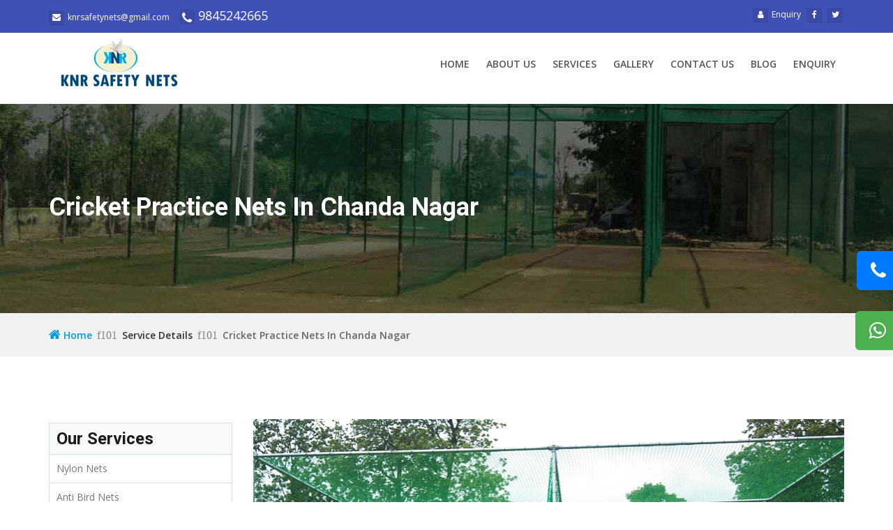

--- FILE ---
content_type: text/html; charset=UTF-8
request_url: https://knrsafetynets.com/cricket-practice-nets-in-chanda-nagar.html
body_size: 11866
content:

<!DOCTYPE html>

<html lang="en">



<head><meta http-equiv="Content-Type" content="text/html; charset=utf-8">

    <!-- META -->
    
    <meta http-equiv="X-UA-Compatible" content="IE=edge">
  
    
    <!-- FAVICONS ICON -->
    <!--<link rel="icon" href="images/favicon.ico" type="image/x-icon" />-->
    
    
    <!-- PAGE TITLE HERE -->
    <title> Cricket Practice Net in Chanda Nagar | Buy Nets Online At Best Price</title>
    <meta name="description" content="Cricket Practice Net in Chanda Nagar is now available from Knrsafetynets.com. We stock cricket practice nets for your all your needs. Fast delivery is possible. ">
    <meta name="keywords" content="
"><!-- Global site tag (gtag.js) - Google Analytics -->
<script async src="https://www.googletagmanager.com/gtag/js?id=UA-143316455-1"></script>
<link rel="canonical" href="http://knrsafetynets.com/cricket-practice-nets-in-chanda-nagar.html" />
<script>
  window.dataLayer = window.dataLayer || [];
  function gtag(){dataLayer.push(arguments);}
  gtag('js', new Date());

  gtag('config', 'UA-143316455-1');
</script>

<script>
  window.dataLayer = window.dataLayer || [];
  function gtag(){dataLayer.push(arguments);}
  gtag('js', new Date());

  gtag('config', 'UA-143316455-1');
</script>
    
    <!-- MOBILE SPECIFIC -->
    <meta name="viewport" content="width=device-width, initial-scale=1">
    
    <!-- [if lt IE 9]>
        <script src="js/html5shiv.min.js"></script>
        <script src="js/respond.min.js"></script>
    <![endif] -->
    
    <!-- BOOTSTRAP STYLE SHEET -->
    <link rel="stylesheet" type="text/css" href="css/bootstrap.min.css">
    <!-- FONTAWESOME STYLE SHEET -->
    <link rel="stylesheet" type="text/css" href="css/fontawesome/css/font-awesome.min.css" />
    <!-- FLATICON STYLE SHEET -->
    <link rel="stylesheet" type="text/css" href="css/flaticon.min.css">
    <!-- ANIMATE STYLE SHEET --> 
    <link rel="stylesheet" type="text/css" href="css/animate.min.css">
    <!-- OWL CAROUSEL STYLE SHEET -->
    <link rel="stylesheet" type="text/css" href="css/owl.carousel.min.css">
    <!-- BOOTSTRAP SELECT BOX STYLE SHEET -->
    <link rel="stylesheet" type="text/css" href="css/bootstrap-select.min.css">
    <!-- MAGNIFIC POPUP STYLE SHEET -->
    <link rel="stylesheet" type="text/css" href="css/magnific-popup.min.css">
    <!-- LOADER STYLE SHEET -->
    <link rel="stylesheet" type="text/css" href="css/loader.min.css">    
    <!-- MAIN STYLE SHEET -->
    <link rel="stylesheet" type="text/css" href="css/style.css">
    <!-- THEME COLOR CHANGE STYLE SHEET -->
    <link rel="stylesheet" class="skin" type="text/css" href="css/skin/skin-1.css">
    <!-- CUSTOM  STYLE SHEET -->
    <link rel="stylesheet" type="text/css" href="css/custom.css">
    <!-- SIDE SWITCHER STYLE SHEET -->
    <link rel="stylesheet" type="text/css" href="css/switcher.css">    

    
    <!-- GOOGLE FONTS -->
    <link href='http://fonts.googleapis.com/css?family=Roboto:400,100,300,300italic,400italic,500,500italic,700,700italic,900italic,900' rel='stylesheet' type='text/css'>
    <link href='https://fonts.googleapis.com/css?family=Open+Sans:400,300,300italic,400italic,600,600italic,700,800italic,800,700italic' rel='stylesheet' type='text/css'>
    <link href="https://fonts.googleapis.com/css?family=Crete+Round:400,400i&amp;subset=latin-ext" rel="stylesheet">
    
 
</head>

<body id="bg">	

    <div class="page-wraper">  
      	
   
   
        
        
            <!-- HEADER START -->
        <header class="site-header header-style-1 ">
        
            <div class="top-bar bg-secondry">
                <div class="container">
                    <div class="row">
                        <div class="wt-topbar-left">
                           	    <ul class="list-unstyled e-p-bx pull-left">
                                    <li><i class="fa fa-envelope"></i>knrsafetynets@gmail.com</li>
                                    <li class="p-s"><i class="fa fa-phone"></i>9845242665</li>
                                </ul>
                            </div>
                        <div class="wt-topbar-right clearfix">
                            <ul class="social-bx list-inline pull-right">
                                 <li><a href="#" data-toggle="modal" data-target="#enquiry-form"><i class="fa fa-user"></i>Enquiry</a></li>
                                <li><a href="javascript:void(0);" class="fa fa-facebook"></a></li>
                                <li><a href="javascript:void(0);" class="fa fa-twitter"></a></li>
                                
                            </ul>
                            
                        </div>
                    </div>
                </div>
            </div>
            
            <div class="sticky-header main-bar-wraper">
                <div class="main-bar bg-white">
                    <div class="container">
                        <div class="logo-header">
                            <a href="index.html">
                                <img src="images/knr-logo-2.png" alt="knrsafetynets" />
                            </a>
                        </div>
                        <!-- NAV Toggle Button -->
                        <button data-target=".header-nav" data-toggle="collapse" type="button" class="navbar-toggle collapsed">
                            <span class="sr-only">Toggle navigation</span>
                            <span class="icon-bar"></span>
                            <span class="icon-bar"></span>
                            <span class="icon-bar"></span>
                        </button>
                        <!-- ETRA Nav -->
                        
                      
                        <!-- MAIN Vav -->
                        <div class="header-nav navbar-collapse collapse ">
                          <ul class=" nav navbar-nav">
                                <li>
                                    <a href="index.html">Home</a>
                                    
                                </li>
                            
                                <li>
                                    <a href="about.html">About us</a>
                                    

                               
                                            
                                        
                                        
                                       <li>
                                           <a href="javascript:;">Services</a>
                                           <ul class="sub-menu">
                                               <li><a href="nylon-nets-in-hyderabad.html">Nylon Nets</a></li>
                                               <li><a href="anti-bird-nets-in-hyderabad.html">Anti Bird Nets</a>
                                                   <ul class="sub-menu scroll1">
                                                       <li><a href="anti-bird-nets-in-secunderabad.html"> anti bird nets in secunderabad</a></li>
                                                       <li><a href="anti-bird-nets-in-bowenpally.html"> anti bird nets in bowenpally</a></li>
                                                       <li><a href="anti-bird-nets-in-west-marredpally.html"> anti bird nets in west marredpally</a></li>
                                                       <li><a href="anti-bird-nets-in-begumpet.html"> anti bird nets in begumpet</a></li>
                                                       <li><a href="anti-bird-nets-in-RTC-cross-road.html"> anti bird nets in RTC cross road</a></li>
                                                       <li><a href="anti-bird-nets-in-lakdikapool.html"> anti bird nets in lakdikapool</a></li>
                                                       <li><a href="anti-bird-nets-in-santosh-nagar.html"> anti bird nets in santosh-nagar</a></li>
                                                       <li><a href="anti-bird-nets-in-malakpet.html"> anti bird nets in malakpet</a></li>
                                                       <li><a href="anti-bird-nets-in-madhapur.html"> anti bird nets in madhapur</a></li>
                                                       <li><a href="anti-bird-nets-in-banjara-hills.html"> anti bird nets in banjara hills</a></li>
                                                       <li><a href="anti-bird-nets-in-jubilee-hills.html"> anti bird nets in jubilee hills</a></li>
                                                       <li><a href="anti-bird-nets-in-film-nagar.html"> anti bird nets in film nagar</a></li>
                                                       <li><a href="anti-bird-nets-in-hitech-city.html"> anti bird nets in hitech city</a></li>
                                                       <li><a href="anti-bird-nets-in-kondapur.html"> anti bird nets in kondapur</a></li>
                                                       <li><a href="anti-bird-nets-in-manikonda.html"> anti bird nets in manikonda</a></li>
                                                       <li><a href="anti-bird-nets-in-dilsukhnagar.html"> anti bird nets in dilsukhnagar</a></li>
                                                       <li><a href="anti-bird-nets-in-langar-house.html"> anti bird nets in langar-house</a></li>
                                                       <li><a href="anti-bird-nets-in-mehdipatnam.html"> anti bird nets in mehdipatnam</a></li>
                                                       <li><a href="anti-bird-nets-in-attapur.html"> anti bird nets in attapur</a></li>
                                                       <li><a href="anti-bird-nets-in-narsingi.html"> anti bird nets in narsingi</a></li>
                                                       <li><a href="anti-bird-nets-in-gachibowli.html"> anti bird nets in gachibowli</a></li>
                                                       <li><a href="anti-bird-nets-in-miyapur.html"> anti bird nets in miyapur</a></li>
                                                       <li><a href="anti-bird-nets-in-madinaguda.html"> anti bird nets in madinaguda</a></li>
                                                       <li><a href="anti-bird-nets-in-tarnaka.html"> anti bird nets in tarnaka</a></li>
                                                       <li><a href="anti-bird-nets-in-nagole.html"> anti bird nets in nagole</a></li>
                                                       <li><a href="anti-bird-nets-in-uppal.html"> anti bird nets in uppal</a></li>
                                                       <li><a href="anti-bird-nets-in-habsiguda.html"> anti bird nets in habsiguda</a></li>
                                                       <li><a href="anti-bird-nets-in-kukatpally.html"> anti bird nets in kukatpally</a></li>
                                                       <li><a href="anti-bird-nets-in-nizampet.html"> anti bird nets in nizampet</a></li>
                                                       <li><a href="anti-bird-nets-in-pragathi-nagar.html"> anti bird nets in pragathi nagar</a></li>
                                                       <li><a href="anti-bird-nets-in-chanda-nagar.html"> anti bird nets in chanda nagar</a></li>
                                                       <li><a href="anti-bird-nets-in-balanagar.html"> anti bird nets in balanagar</a></li>
                                                       <li><a href="anti-bird-nets-in-moosapet.html"> anti bird nets in moosapet</a></li>
                                                       <li><a href="anti-bird-nets-in-erragadda.html"> anti bird nets in erragadda</a></li>
                                                       <li><a href="anti-bird-nets-in-panjagutta.html"> anti bird nets in panjagutta</a></li>
                                                       <li><a href="anti-bird-nets-in-ameerpetundh.html"> anti bird nets in ameerpetundh</a></li>
                                                       <li><a href="anti-bird-nets-in-yousufguda.html"> anti bird nets in yousufguda</a></li>
                                                       <li><a href="anti-bird-nets-in-khairatabad.html"> anti bird nets in khairatabad</a></li>
                                                       <li><a href="anti-bird-nets-in-lingampally.html"> anti bird nets in lingampally</a></li>
                                                       <li><a href="anti-bird-nets-in-bachupally.html"> anti bird nets in bachupally</a></li>
                                                       <li><a href="anti-bird-nets-in-kompally.html"> anti bird nets in kompally</a></li>
                                                       <li><a href="anti-bird-nets-in-dr-as-rao-nagar.html"> anti bird nets in dr as rao nagar</a></li>
                                                       <li><a href="anti-bird-nets-in-sainikpuri.html"> anti bird nets in sainikpuri</a></li>
                                                       <li><a href="anti-bird-nets-in-hasthinapuram.html"> anti bird nets in hasthinapuram</a></li>
                                                       <li><a href="anti-bird-nets-in-balapur.html"> anti bird nets in balapur</a></li>
                                                       <li><a href="anti-bird-nets-in-kothapet.html"> anti bird nets in kothapet</a></li>
                                                       <li><a href="anti-bird-nets-in-nampally.html"> anti bird nets in nampally</a></li>
                                                       <li><a href="anti-bird-nets-in-somajiguda.html"> anti bird nets in somajiguda</a></li>
                                                       <li><a href="anti-bird-nets-in-kajaguda.html"> anti bird nets in kajaguda</a></li>
                                                       <li><a href="anti-bird-nets-in-kokapet.html"> anti bird nets in kokapet</a></li>
                                                       <li><a href="anti-bird-nets-in-jeedimetla.html"> anti bird nets in jeedimetla</a></li>

                                                   </ul>
                                               </li>
                                               <li><a href="duck-area-safety-net-in-hyderabad.html">Duck Area Safety Nets</a></li>
                                               <li><a href="building-covering-nets-in-hyderabad.html">Building Covering Nets</a></li>
                                               <li><a href="cricket-practice-nets-in-hyderabad.html">Cricket Practice Nets</a>
                                                   <ul class="sub-menu scroll1">
                                                       <li><a href="cricket-practice-nets-in-secunderabad.html"> cricket practice nets in secunderabad</a></li>
                                                       <li><a href="cricket-practice-nets-in-bowenpally.html"> cricket practice nets in bowenpally</a></li>
                                                       <li><a href="cricket-practice-nets-in-west-marredpally.html"> cricket practice nets in west marredpally</a></li>
                                                       <li><a href="cricket-practice-nets-in-begumpet.html"> cricket practice nets in begumpet</a></li>
                                                       <li><a href="cricket-practice-nets-in-RTC-cross-road.html"> cricket practice nets in RTC cross road</a></li>
                                                       <li><a href="cricket-practice-nets-in-lakdikapool.html"> cricket practice nets in lakdikapool</a></li>
                                                       <li><a href="cricket-practice-nets-in-santosh-nagar.html"> cricket practice nets in santosh-nagar</a></li>
                                                       <li><a href="cricket-practice-nets-in-malakpet.html"> cricket practice nets in malakpet</a></li>
                                                       <li><a href="cricket-practice-nets-in-madhapur.html"> cricket practice nets in madhapur</a></li>
                                                       <li><a href="cricket-practice-nets-in-banjara-hills.html"> cricket practice nets in banjara hills</a></li>
                                                       <li><a href="cricket-practice-nets-in-jubilee-hills.html"> cricket practice nets in jubilee hills</a></li>
                                                       <li><a href="cricket-practice-nets-in-film-nagar.html"> cricket practice nets in film nagar</a></li>
                                                       <li><a href="cricket-practice-nets-in-hitech-city.html"> cricket practice nets in hitech city</a></li>
                                                       <li><a href="cricket-practice-nets-in-kondapur.html"> cricket practice nets in kondapur</a></li>
                                                       <li><a href="cricket-practice-nets-in-manikonda.html"> cricket practice nets in manikonda</a></li>
                                                       <li><a href="cricket-practice-nets-in-dilsukhnagar.html"> cricket practice nets in dilsukhnagar</a></li>
                                                       <li><a href="cricket-practice-nets-in-langar-house.html"> cricket practice nets in langar-house</a></li>
                                                       <li><a href="cricket-practice-nets-in-mehdipatnam.html"> cricket practice nets in mehdipatnam</a></li>
                                                       <li><a href="cricket-practice-nets-in-attapur.html"> cricket practice nets in attapur</a></li>
                                                       <li><a href="cricket-practice-nets-in-narsingi.html"> cricket practice nets in narsingi</a></li>
                                                       <li><a href="cricket-practice-nets-in-gachibowli.html"> cricket practice nets in gachibowli</a></li>
                                                       <li><a href="cricket-practice-nets-in-miyapur.html"> cricket practice nets in miyapur</a></li>
                                                       <li><a href="cricket-practice-nets-in-madinaguda.html"> cricket practice nets in madinaguda</a></li>
                                                       <li><a href="cricket-practice-nets-in-tarnaka.html"> cricket practice nets in tarnaka</a></li>
                                                       <li><a href="cricket-practice-nets-in-nagole.html"> cricket practice nets in nagole</a></li>
                                                       <li><a href="cricket-practice-nets-in-uppal.html"> cricket practice nets in uppal</a></li>
                                                       <li><a href="cricket-practice-nets-in-habsiguda.html"> cricket practice nets in habsiguda</a></li>
                                                       <li><a href="cricket-practice-nets-in-kukatpally.html"> cricket practice nets in kukatpally</a></li>
                                                       <li><a href="cricket-practice-nets-in-nizampet.html"> cricket practice nets in nizampet</a></li>
                                                       <li><a href="cricket-practice-nets-in-pragathi-nagar.html"> cricket practice nets in pragathi nagar</a></li>
                                                       <li><a href="cricket-practice-nets-in-chanda-nagar.html"> cricket practice nets in chanda nagar</a></li>
                                                       <li><a href="cricket-practice-nets-in-balanagar.html"> cricket practice nets in balanagar</a></li>
                                                       <li><a href="cricket-practice-nets-in-moosapet.html"> cricket practice nets in moosapet</a></li>
                                                       <li><a href="cricket-practice-nets-in-erragadda.html"> cricket practice nets in erragadda</a></li>
                                                       <li><a href="cricket-practice-nets-in-panjagutta.html"> cricket practice nets in panjagutta</a></li>
                                                       <li><a href="cricket-practice-nets-in-ameerpetundh.html"> cricket practice nets in ameerpetundh</a></li>
                                                       <li><a href="cricket-practice-nets-in-yousufguda.html"> cricket practice nets in yousufguda</a></li>
                                                       <li><a href="cricket-practice-nets-in-khairatabad.html"> cricket practice nets in khairatabad</a></li>
                                                       <li><a href="cricket-practice-nets-in-lingampally.html"> cricket practice nets in lingampally</a></li>
                                                       <li><a href="cricket-practice-nets-in-bachupally.html"> cricket practice nets in bachupally</a></li>
                                                       <li><a href="cricket-practice-nets-in-kompally.html"> cricket practice nets in kompally</a></li>
                                                       <li><a href="cricket-practice-nets-in-dr-as-rao-nagar.html"> cricket practice nets in dr as rao nagar</a></li>
                                                       <li><a href="cricket-practice-nets-in-sainikpuri.html"> cricket practice nets in sainikpuri</a></li>
                                                       <li><a href="cricket-practice-nets-in-hasthinapuram.html"> cricket practice nets in hasthinapuram</a></li>
                                                       <li><a href="cricket-practice-nets-in-balapur.html"> cricket practice nets in balapur</a></li>
                                                       <li><a href="cricket-practice-nets-in-kothapet.html"> cricket practice nets in kothapet</a></li>
                                                       <li><a href="cricket-practice-nets-in-nampally.html"> cricket practice nets in nampally</a></li>
                                                       <li><a href="cricket-practice-nets-in-somajiguda.html"> cricket practice nets in somajiguda</a></li>
                                                       <li><a href="cricket-practice-nets-in-kajaguda.html"> cricket practice nets in kajaguda</a></li>
                                                       <li><a href="cricket-practice-nets-in-kokapet.html"> cricket practice nets in kokapet</a></li>
                                                       <li><a href="cricket-practice-nets-in-jeedimetla.html"> cricket practice nets in jeedimetla</a></li>
                                                   </ul>
                                               </li>
                                               <li><a href="construction-safety-nets-in-hyderabad.html">Construction Safety Nets</a></li>
                                               <li><a href="birds-protection-net-in-hyderabad.html">bird's protection net</a></li>
                                               <li><a href="birds-guard-in-hyderabad.html">Bird's guard in hyderabad</a></li>
                                               <li><a href="glass-protection-nets-in-hyderabad.html">Glass Protection Nets</a></li>
                                               <li><a href="monkeys-safety-nets-in-hyderabad.html">Monkeys Safety Nets</a></li>
                                               <li><a href="children-safety-nets-in-hyderabad.html">Children Safety Nets</a></li>
                                               <li><a href="coconut-safety-nets-in-hyderabad.html">Coconuts Safety Nets</a></li>
                                               <li><a href="inner-house-safety-nets-in-hyderabad.html">Inner House Safety Nets</a></li>
                                               <li><a href="balcony-safety-nets-in-hyderabad.html">Balcony Safety Nets</a>
                                               <ul class="sub-menu scroll1">
                                                   <li><a href="balcony-safety-nets-in-secunderabad.html"> balcony safety nets in secunderabad</a></li>
<li><a href="balcony-safety-nets-in-bowenpally.html"> balcony safety nets in bowenpally</a></li>
<li><a href="balcony-safety-nets-in-west-marredpally.html"> balcony safety nets in west marredpally</a></li>
<li><a href="balcony-safety-nets-in-begumpet.html"> balcony safety nets in begumpet</a></li> 
<li><a href="balcony-safety-nets-in-RTC-cross-road.html"> balcony safety nets in RTC cross road</a></li> 
<li><a href="balcony-safety-nets-in-lakdikapool.html"> balcony safety nets in lakdikapool</a></li> 
<li><a href="balcony-safety-nets-in-santosh-nagar.html"> balcony safety nets in santosh-nagar</a></li> 
<li><a href="balcony-safety-nets-in-malakpet.html"> balcony safety nets in malakpet</a></li> 
<li><a href="balcony-safety-nets-in-madhapur.html"> balcony safety nets in madhapur</a></li> 
<li><a href="balcony-safety-nets-in-banjara-hills.html"> balcony safety nets in banjara hills</a></li> 
<li><a href="balcony-safety-nets-in-jubilee-hills.html"> balcony safety nets in jubilee hills</a></li> 
<li><a href="balcony-safety-nets-in-film-nagar.html"> balcony safety nets in film nagar</a></li> 
<li><a href="balcony-safety-nets-in-hitech-city.html"> balcony safety nets in hitech city</a></li> 
<li><a href="balcony-safety-nets-in-kondapur.html"> balcony safety nets in kondapur</a></li> 
<li><a href="balcony-safety-nets-in-manikonda.html"> balcony safety nets in manikonda</a></li> 
<li><a href="balcony-safety-nets-in-dilsukhnagar.html"> balcony safety nets in dilsukhnagar</a></li>
<li><a href="balcony-safety-nets-in-langar-house.html"> balcony safety nets in langar-house</a></li> 
<li><a href="balcony-safety-nets-in-mehdipatnam.html"> balcony safety nets in mehdipatnam</a></li> 
<li><a href="balcony-safety-nets-in-attapur.html"> balcony safety nets in attapur</a></li> 
<li><a href="balcony-safety-nets-in-narsingi.html"> balcony safety nets in narsingi</a></li> 
<li><a href="balcony-safety-nets-in-gachibowli.html"> balcony safety nets in gachibowli</a></li> 
<li><a href="balcony-safety-nets-in-miyapur.html"> balcony safety nets in miyapur</a></li> 
<li><a href="balcony-safety-nets-in-madinaguda.html"> balcony safety nets in madinaguda</a></li> 
<li><a href="balcony-safety-nets-in-tarnaka.html"> balcony safety nets in tarnaka</a></li> 
<li><a href="balcony-safety-nets-in-nagole.html"> balcony safety nets in nagole</a></li> 
<li><a href="balcony-safety-nets-in-uppal.html"> balcony safety nets in uppal</a></li> 
<li><a href="balcony-safety-nets-in-habsiguda.html"> balcony safety nets in habsiguda</a></li> 
<li><a href="balcony-safety-nets-in-kukatpally.html"> balcony safety nets in kukatpally</a></li> 
<li><a href="balcony-safety-nets-in-nizampet.html"> balcony safety nets in nizampet</a></li> 
<li><a href="balcony-safety-nets-in-pragathi-nagar.html"> balcony safety nets in pragathi nagar</a></li> 
<li><a href="balcony-safety-nets-in-chanda-nagar.html"> balcony safety nets in chanda nagar</a></li> 
<li><a href="balcony-safety-nets-in-balanagar.html"> balcony safety nets in balanagar</a></li> 
<li><a href="balcony-safety-nets-in-moosapet.html"> balcony safety nets in moosapet</a></li> 
<li><a href="balcony-safety-nets-in-erragadda.html"> balcony safety nets in erragadda</a></li> 
<li><a href="balcony-safety-nets-in-panjagutta.html"> balcony safety nets in panjagutta</a></li> 
<li><a href="balcony-safety-nets-in-ameerpetundh.html"> balcony safety nets in ameerpetundh</a></li> 
<li><a href="balcony-safety-nets-in-yousufguda.html"> balcony safety nets in yousufguda</a></li> 
<li><a href="balcony-safety-nets-in-khairatabad.html"> balcony safety nets in khairatabad</a></li> 
<li><a href="balcony-safety-nets-in-lingampally.html"> balcony safety nets in lingampally</a></li> 
<li><a href="balcony-safety-nets-in-bachupally.html"> balcony safety nets in bachupally</a></li> 
<li><a href="balcony-safety-nets-in-kompally.html"> balcony safety nets in kompally</a></li> 
<li><a href="balcony-safety-nets-in-dr-as-rao-nagar.html"> balcony safety nets in dr as rao nagar</a></li> 
<li><a href="balcony-safety-nets-in-sainikpuri.html"> balcony safety nets in sainikpuri</a></li> 
<li><a href="balcony-safety-nets-in-hasthinapuram.html"> balcony safety nets in hasthinapuram</a></li> 
<li><a href="balcony-safety-nets-in-balapur.html"> balcony safety nets in balapur</a></li> 
<li><a href="balcony-safety-nets-in-kothapet.html"> balcony safety nets in kothapet</a></li>
<li><a href="balcony-safety-nets-in-nampally.html"> balcony safety nets in nampally</a></li>
<li><a href="balcony-safety-nets-in-somajiguda.html"> balcony safety nets in somajiguda</a></li>
<li><a href="balcony-safety-nets-in-kajaguda.html"> balcony safety nets in kajaguda</a></li>
<li><a href="balcony-safety-nets-in-kokapet.html"> balcony safety nets in kokapet</a></li> 
<li><a href="balcony-safety-nets-in-jeedimetla.html"> balcony safety nets in jeedimetla</a></li> 
                                               </ul></li>
                                               <li><a href="steps-safety-nets-in-hyderabad.html">Steps Safety Nets</a></li>
                                               <li><a href="sports-safety-nets-in-hyderabad.html">Sports Safety Nets</a>
                                                   <ul class="sub-menu scroll1">
                                                       <li><a href="all-sports-nets-in-secunderabad.html"> all sports nets in secunderabad</a></li>
                                                       <li><a href="all-sports-nets-in-bowenpally.html"> all sports nets in bowenpally</a></li>
                                                       <li><a href="all-sports-nets-in-west-marredpally.html"> all sports nets in west marredpally</a></li>
                                                       <li><a href="all-sports-nets-in-begumpet.html"> all sports nets in begumpet</a></li>
                                                       <li><a href="all-sports-nets-in-RTC-cross-road.html"> all sports nets in RTC cross road</a></li>
                                                       <li><a href="all-sports-nets-in-lakdikapool.html"> all sports nets in lakdikapool</a></li>
                                                       <li><a href="all-sports-nets-in-santosh-nagar.html"> all sports nets in santosh-nagar</a></li>
                                                       <li><a href="all-sports-nets-in-malakpet.html"> all sports nets in malakpet</a></li>
                                                       <li><a href="all-sports-nets-in-madhapur.html"> all sports nets in madhapur</a></li>
                                                       <li><a href="all-sports-nets-in-banjara-hills.html"> all sports nets in banjara hills</a></li>
                                                       <li><a href="all-sports-nets-in-jubilee-hills.html"> all sports nets in jubilee hills</a></li>
                                                       <li><a href="all-sports-nets-in-film-nagar.html"> all sports nets in film nagar</a></li>
                                                       <li><a href="all-sports-nets-in-hitech-city.html"> all sports nets in hitech city</a></li>
                                                       <li><a href="all-sports-nets-in-kondapur.html"> all sports nets in kondapur</a></li>
                                                       <li><a href="all-sports-nets-in-manikonda.html"> all sports nets in manikonda</a></li>
                                                       <li><a href="all-sports-nets-in-dilsukhnagar.html"> all sports nets in dilsukhnagar</a></li>
                                                       <li><a href="all-sports-nets-in-langar-house.html"> all sports nets in langar-house</a></li>
                                                       <li><a href="all-sports-nets-in-mehdipatnam.html"> all sports nets in mehdipatnam</a></li>
                                                       <li><a href="all-sports-nets-in-attapur.html"> all sports nets in attapur</a></li>
                                                       <li><a href="all-sports-nets-in-narsingi.html"> all sports nets in narsingi</a></li>
                                                       <li><a href="all-sports-nets-in-gachibowli.html"> all sports nets in gachibowli</a></li>
                                                       <li><a href="all-sports-nets-in-miyapur.html"> all sports nets in miyapur</a></li>
                                                       <li><a href="all-sports-nets-in-madinaguda.html"> all sports nets in madinaguda</a></li>
                                                       <li><a href="all-sports-nets-in-tarnaka.html"> all sports nets in tarnaka</a></li>
                                                       <li><a href="all-sports-nets-in-nagole.html"> all sports nets in nagole</a></li>
                                                       <li><a href="all-sports-nets-in-uppal.html"> all sports nets in uppal</a></li>
                                                       <li><a href="all-sports-nets-in-habsiguda.html"> all sports nets in habsiguda</a></li>
                                                       <li><a href="all-sports-nets-in-kukatpally.html"> all sports nets in kukatpally</a></li>
                                                       <li><a href="all-sports-nets-in-nizampet.html"> all sports nets in nizampet</a></li>
                                                       <li><a href="all-sports-nets-in-pragathi-nagar.html"> all sports nets in pragathi nagar</a></li>
                                                       <li><a href="all-sports-nets-in-chanda-nagar.html"> all sports nets in chanda nagar</a></li>
                                                       <li><a href="all-sports-nets-in-balanagar.html"> all sports nets in balanagar</a></li>
                                                       <li><a href="all-sports-nets-in-moosapet.html"> all sports nets in moosapet</a></li>
                                                       <li><a href="all-sports-nets-in-erragadda.html"> all sports nets in erragadda</a></li>
                                                       <li><a href="all-sports-nets-in-panjagutta.html"> all sports nets in panjagutta</a></li>
                                                       <li><a href="all-sports-nets-in-ameerpetundh.html"> all sports nets in ameerpetundh</a></li>
                                                       <li><a href="all-sports-nets-in-yousufguda.html"> all sports nets in yousufguda</a></li>
                                                       <li><a href="all-sports-nets-in-khairatabad.html"> all sports nets in khairatabad</a></li>
                                                       <li><a href="all-sports-nets-in-lingampally.html"> all sports nets in lingampally</a></li>
                                                       <li><a href="all-sports-nets-in-bachupally.html"> all sports nets in bachupally</a></li>
                                                       <li><a href="all-sports-nets-in-kompally.html"> all sports nets in kompally</a></li>
                                                       <li><a href="all-sports-nets-in-dr-as-rao-nagar.html"> all sports nets in dr as rao nagar</a></li>
                                                       <li><a href="all-sports-nets-in-sainikpuri.html"> all sports nets in sainikpuri</a></li>
                                                       <li><a href="all-sports-nets-in-hasthinapuram.html"> all sports nets in hasthinapuram</a></li>
                                                       <li><a href="all-sports-nets-in-balapur.html"> all sports nets in balapur</a></li>
                                                       <li><a href="all-sports-nets-in-kothapet.html"> all sports nets in kothapet</a></li>
                                                       <li><a href="all-sports-nets-in-nampally.html"> all sports nets in nampally</a></li>
                                                       <li><a href="all-sports-nets-in-somajiguda.html"> all sports nets in somajiguda</a></li>
                                                       <li><a href="all-sports-nets-in-kajaguda.html"> all sports nets in kajaguda</a></li>
                                                       <li><a href="all-sports-nets-in-kokapet.html"> all sports nets in kokapet</a></li>
                                                       <li><a href="all-sports-nets-in-jeedimetla.html"> all sports nets in jeedimetla</a></li>
                                                   </ul>
                                               </li>
                                               <li><a href="swimming-pool-safety-nets-in-hyderabad.html">Swimming Pool Safety Nets</a></li>
                                               <li><a href="green-shade-nets-in-hyderabad.html">Green Shade Nets</a></li>
                                               <li><a href="pigeon-net-for-balcony-in-hyderabad.html">Pigeon Net For Balcony</a>
                                                   <ul class="sub-menu scroll1">
                                                       <li><a href="pigeon-safety-nets-in-secunderabad.html"> pigeon safety nets in secunderabad</a></li>
                                                       <li><a href="pigeon-safety-nets-in-bowenpally.html"> pigeon safety nets in bowenpally</a></li>
                                                       <li><a href="pigeon-safety-nets-in-west-marredpally.html"> pigeon safety nets in west marredpally</a></li>
                                                       <li><a href="pigeon-safety-nets-in-begumpet.html"> pigeon safety nets in begumpet</a></li>
                                                       <li><a href="pigeon-safety-nets-in-RTC-cross-road.html"> pigeon safety nets in RTC cross road</a></li>
                                                       <li><a href="pigeon-safety-nets-in-lakdikapool.html"> pigeon safety nets in lakdikapool</a></li>
                                                       <li><a href="pigeon-safety-nets-in-santosh-nagar.html"> pigeon safety nets in santosh-nagar</a></li>
                                                       <li><a href="pigeon-safety-nets-in-malakpet.html"> pigeon safety nets in malakpet</a></li>
                                                       <li><a href="pigeon-safety-nets-in-madhapur.html"> pigeon safety nets in madhapur</a></li>
                                                       <li><a href="pigeon-safety-nets-in-banjara-hills.html"> pigeon safety nets in banjara hills</a></li>
                                                       <li><a href="pigeon-safety-nets-in-jubilee-hills.html"> pigeon safety nets in jubilee hills</a></li>
                                                       <li><a href="pigeon-safety-nets-in-film-nagar.html"> pigeon safety nets in film nagar</a></li>
                                                       <li><a href="pigeon-safety-nets-in-hitech-city.html"> pigeon safety nets in hitech city</a></li>
                                                       <li><a href="pigeon-safety-nets-in-kondapur.html"> pigeon safety nets in kondapur</a></li>
                                                       <li><a href="pigeon-safety-nets-in-manikonda.html"> pigeon safety nets in manikonda</a></li>
                                                       <li><a href="pigeon-safety-nets-in-dilsukhnagar.html"> pigeon safety nets in dilsukhnagar</a></li>
                                                       <li><a href="pigeon-safety-nets-in-langar-house.html"> pigeon safety nets in langar-house</a></li>
                                                       <li><a href="pigeon-safety-nets-in-mehdipatnam.html"> pigeon safety nets in mehdipatnam</a></li>
                                                       <li><a href="pigeon-safety-nets-in-attapur.html"> pigeon safety nets in attapur</a></li>
                                                       <li><a href="pigeon-safety-nets-in-narsingi.html"> pigeon safety nets in narsingi</a></li>
                                                       <li><a href="pigeon-safety-nets-in-gachibowli.html"> pigeon safety nets in gachibowli</a></li>
                                                       <li><a href="pigeon-safety-nets-in-miyapur.html"> pigeon safety nets in miyapur</a></li>
                                                       <li><a href="pigeon-safety-nets-in-madinaguda.html"> pigeon safety nets in madinaguda</a></li>
                                                       <li><a href="pigeon-safety-nets-in-tarnaka.html"> pigeon safety nets in tarnaka</a></li>
                                                       <li><a href="pigeon-safety-nets-in-nagole.html"> pigeon safety nets in nagole</a></li>
                                                       <li><a href="pigeon-safety-nets-in-uppal.html"> pigeon safety nets in uppal</a></li>
                                                       <li><a href="pigeon-safety-nets-in-habsiguda.html"> pigeon safety nets in habsiguda</a></li>
                                                       <li><a href="pigeon-safety-nets-in-kukatpally.html"> pigeon safety nets in kukatpally</a></li>
                                                       <li><a href="pigeon-safety-nets-in-nizampet.html"> pigeon safety nets in nizampet</a></li>
                                                       <li><a href="pigeon-safety-nets-in-pragathi-nagar.html"> pigeon safety nets in pragathi nagar</a></li>
                                                       <li><a href="pigeon-safety-nets-in-chanda-nagar.html"> pigeon safety nets in chanda nagar</a></li>
                                                       <li><a href="pigeon-safety-nets-in-balanagar.html"> pigeon safety nets in balanagar</a></li>
                                                       <li><a href="pigeon-safety-nets-in-moosapet.html"> pigeon safety nets in moosapet</a></li>
                                                       <li><a href="pigeon-safety-nets-in-erragadda.html"> pigeon safety nets in erragadda</a></li>
                                                       <li><a href="pigeon-safety-nets-in-panjagutta.html"> pigeon safety nets in panjagutta</a></li>
                                                       <li><a href="pigeon-safety-nets-in-ameerpetundh.html"> pigeon safety nets in ameerpetundh</a></li>
                                                       <li><a href="pigeon-safety-nets-in-yousufguda.html"> pigeon safety nets in yousufguda</a></li>
                                                       <li><a href="pigeon-safety-nets-in-khairatabad.html"> pigeon safety nets in khairatabad</a></li>
                                                       <li><a href="pigeon-safety-nets-in-lingampally.html"> pigeon safety nets in lingampally</a></li>
                                                       <li><a href="pigeon-safety-nets-in-bachupally.html"> pigeon safety nets in bachupally</a></li>
                                                       <li><a href="pigeon-safety-nets-in-kompally.html"> pigeon safety nets in kompally</a></li>
                                                       <li><a href="pigeon-safety-nets-in-dr-as-rao-nagar.html"> pigeon safety nets in dr as rao nagar</a></li>
                                                       <li><a href="pigeon-safety-nets-in-sainikpuri.html"> pigeon safety nets in sainikpuri</a></li>
                                                       <li><a href="pigeon-safety-nets-in-hasthinapuram.html"> pigeon safety nets in hasthinapuram</a></li>
                                                       <li><a href="pigeon-safety-nets-in-balapur.html"> pigeon safety nets in balapur</a></li>
                                                       <li><a href="pigeon-safety-nets-in-kothapet.html"> pigeon safety nets in kothapet</a></li>
                                                       <li><a href="pigeon-safety-nets-in-nampally.html"> pigeon safety nets in nampally</a></li>
                                                       <li><a href="pigeon-safety-nets-in-somajiguda.html"> pigeon safety nets in somajiguda</a></li>
                                                       <li><a href="pigeon-safety-nets-in-kajaguda.html"> pigeon safety nets in kajaguda</a></li>
                                                       <li><a href="pigeon-safety-nets-in-kokapet.html"> pigeon safety nets in kokapet</a></li>
                                                       <li><a href="pigeon-safety-nets-in-jeedimetla.html"> pigeon safety nets in jeedimetla</a></li>
                                                   </ul>
                                               </li>
                                           </ul>
                                       </li> <li>
                                            <a href="gallery.html">Gallery</a>
                                           
                                        </li>
                                        
                                        <li>
                                            <a href="contact.html">Contact us</a>
                                            
                                        </li>
                                    
                                
                                
                            
                            
                                
                                
                                <li class="submenu-direction">
                                    <a href="javascript:;">Blog</a>
                                    
                                </li>
                              <li><a href="#" data-toggle="modal" data-target="#enquiry-form">Enquiry</a></li>
                          
                                 
                            </ul>  
                        </div>
                  </div>
                </div>
            </div>
            
        </header>
        <!-- HEADER END -->        
        <!-- CONTENT START -->
        <div class="page-content  bg-white">
        
            <!-- INNER PAGE BANNER -->
            <div class="wt-bnr-inr overlay-wraper" style="background-image:url(images/banner/cricket-practice-nets.jpg);">
            	<div class="overlay-main bg-black opacity-07"></div>
                <div class="container">
                    <div class="wt-bnr-inr-entry">
                        <h1 class="text-white">Cricket Practice Nets In Chanda Nagar</h1>
                    </div>
                </div>
            </div>
            <!-- INNER PAGE BANNER END -->
            
            <!-- BREADCRUMB ROW -->                            
            <div class="bg-gray-light p-tb20">
            	<div class="container">
                    <ul class="wt-breadcrumb breadcrumb-style-2">
                        <li><a href="javascript:void(0);"><i class="fa fa-home"></i> Home</a></li>
                        <li>Service Details</li>
                        <li>Cricket Practice Nets In Chanda Nagar</li>
                    </ul>
                </div>
            </div>
            <!-- BREADCRUMB ROW END --> 
                              
            <!-- SECTION CONTENT -->         
            <div class="section-full  p-t80 p-b50  ">
                <div class="container  bg-white ">
                        <div class="row">
                        <!-- LEFT PART -->
                        <div class="col-md-3 col-sm-3 p-tb15">
                        
                            
                            <!-- WHAT WE DO -->
                            <div class="wt-nav-block m-b30">
                                <h2 class="wt-nav-title">Our Services</h2>
                                <ul class="wt-nav wt-nav-pills">
                                      <li><a href="nylon-nets-in-hyderabad.html">Nylon Nets</a></li>
                                      <li><a href="anti-bird-nets-in-hyderabad.html">Anti Bird Nets</a></li>
                                    <li><a href="duck-area-safety-net-in-hyderabad.html">Duck Area Safety Nets</a></li>
                                    <li><a href="building-covering-nets-in-hyderabad.html">Building Covering Nets</a></li>
                                      <li class="active1"><a href="cricket-practice-nets-in-hyderabad.html">Cricket Practice Nets</a></li>
                                      <li><a href="construction-safety-nets-in-hyderabad.html">Construction Safety Nets</a></li>
                                      <li><a href="glass-protection-nets-in-hyderabad.html">Glass Protection Nets</a></li>
                                      <li><a href="monkeys-safety-nets-in-hyderabad.html">Monkeys Safety Nets</a></li>
                                     <li><a href="children-safety-nets-in-hyderabad.html">Children Safety Nets</a></li>
                                      <li><a href="coconut-safety-nets-in-hyderabad.html">Coconuts Safety Nets</a></li>
                                      <li><a href="inner-house-safety-nets-in-hyderabad.html">Inner House Safety Nets</a></li>
                                    <li><a href="balcony-safety-nets-in-hyderabad.html">Balcony Safety  Nets</a></li>
                                      <li><a href="steps-safety-nets-in-hyderabad.html">Steps Safety Nets</a></li>
                                         <li><a href="sports-safety-nets-in-hyderabad.html">Sports Safety Nets</a></li>
                                      <li><a href="swimming-pool-safety-nets-in-hyderabad.html">Swimming Pool Safety Nets</a></li>
                                    <li><a href="green-shade-nets-in-hyderabad.html">Green Shade Nets</a></li>
                                </ul>
                            </div>   
                                                         
                            <!-- CONTACT US -->
                            <div class="widget bg-white  widget_getintuch">
                                <h4 class="widget-title">Contact us</h4>
                                <ul>
                                  <li><i class="fa fa-map-marker"></i><strong>Address</strong> 8-8-264, Green Park Colony
Saroor Nagar East
Saroornagar, Hyderabad </li>
                                 
                                  <li><i class="fa fa-phone"></i><strong>phone</strong>+91-9845242665</li>
                                     <li><i class="fa fa-phone"></i><strong>phone</strong>+91-9908792333</li>
                                  <li><i class="fa fa-envelope"></i><strong>email</strong>knrsafetynets@gmail.com</li>
                                </ul>
                            </div>
                        </div>
                        <!-- LEFT PART --> 
                        
                        <!-- RIGHT PART -->
                        <div class="col-md-9 col-sm-9 p-tb10">
                            <!-- BLOG POST CAROUSEL -->
                             <div class="section-content ">
                                <div>
                                     <img src="images/product-images/cricket-practice-nets.jpg"/>
                                 </div>
                                <div class="wt-box">
                                	<h2>Cricket Practice Nets</h2>
                                    <p>We produce and sell best and a wide range of Safety, Sports and <a href="index.html">Cricket Practice Nets in Chanda Nagar</a>. Many companies, builders, players, mentors, and game lovers have honoured our nets with their best positive reviews and comments.          </p>
                                    
                                    <p><a href="index.html">Cricket Practice Nets in Chanda Nagar</a> , this type of nets usually use in Cricket as a divider to halt the ball, and also to deal with the crowd to not give entry in the field.                                 </p>
                                    <p>Cricket is the most lovable game by all age groups in India, that’s why many individuals love to play cricket. So as to play cricket, individuals need the noble <a href="index.html">Cricket Practice Nets in Chanda Nagar</a>.</p>
                                    <p>KNR Safety Nets Cricket Practice Leads Net Providers to Very Standard Rates.
.You are in the best place to find the best Cricket practice nets in Hyderabad. We sell cricket practice net by square meter. You can find the best varieties of cricket planing nets here without squandering your money. We provide the best quality UV checked cricket mesh blueprints.
</p>
<p>Safe nets provide essential endurance in making fencing nets, which blocks the ball to leave the outskirts during plays, exercises. You can see these types of nets in many schools, sports clubs, and stadiums which are sold by us.
</p>
<h4>Why you should buy Cricket practice nets in Hyderabad from us?</h4>
<ul class="list-content-10">
    <li><b>Admired, Friendly and Satisfactory Service:</b>  KNR Safety Nets knows very well Satisfied customer is the best source of advertisement. Therefore Customer is God for us. We never break our promises and never over-promise anything.</li>
    <li><b>Energy Absorption:</b>  Our nets absorb energy very well. It does not only absorb UV rays but also different types of rays that harm the skin. 
</li>
<li><b>Long Life:</b> Our all products are fully loaded with the long-lasting feature. It gives you long-life benefits. It does not damage so easily. </li>
<li><b>Protection from Fire and Water:</b> Our products have the ability to bear the damage of fire and water. It has resistance to fight against fire and water. 
</li>
<li><b>Premium Quality Material: </b>Our all nets are made up of considering Premium Quality and spread in the market after quality testing. We ensure you of the premium quality. 
</li>
<li><b>Premium Safety Net Provider:</b> Our Safety nets are premium and made with premium quality material which gives long life services. 
</li>
<li><b>Available for 24/7 hours: </b> We do not care about time, we are always ready to serve our customers. You may call us anytime round the clock 24x7x365. </li>





</ul>
                                </div>
                              
                         </div>
                        <!-- RIGHT PART -->
                    </div>
                </div>
             </div>
            <!-- SECTION CONTENT END -->  
            
        <!-- CONTENT END -->
        </div>
        <!-- CONTENT END -->
        
     
       <!-- FOOTER START -->
        <footer class="site-footer footer-dark">
            <!-- FOOTER BLOCKES START -->  
            <div class="footer-top overlay-wraper">
                
                <div class="container">
                    <div class="row">
                        <!-- ABOUT COMPANY -->
                        <div class="col-md-4 col-sm-6">  
                            <div class="widget widget_about">
                                <h4 class="widget-title">About Company</h4>
                                <div class="logo-footer clearfix p-b15">
                                    <a href="index.html"> <img src="images/knr-logo-2.png"  alt="knrsafetynets" /></a>
                                    
                                </div>
                                <p>KNR safety nets is a standout amongst the best nets producer and provider of security nets in. We have assembled proficient labor in the field of Safety netting establishment. </p>  
                            </div>
                        </div> 
                        <!-- RESENT POST -->
                            
                        <!-- USEFUL LINKS -->
                        <div class="col-md-4 col-sm-6">
                            <div class="widget widget_services">
                                <h4 class="widget-title">Useful links</h4>
                                <ul>
                                    <li><a href="about.html">About</a></li>
                                    
                                    
                                  
                                    <li><a href="gallery.html">Gallery</a></li>
                                    <li><a href="contact.html">contact us</a></li>
                                </ul>
                            </div>
                        </div>
                        <!-- NEWSLETTER -->
                        <div class="col-md-4 col-sm-6">
                            
                            <!-- SOCIAL LINKS -->
                            <div class="widget widget_social_inks">
                                <h4 class="widget-title">Social Links</h4>
                                <ul class="social-icons social-square social-darkest">
                                    <li><a href="javascript:void(0);" class="fa fa-facebook"></a></li>
                                    <li><a href="javascript:void(0);" class="fa fa-twitter"></a></li>
                                    <li><a href="javascript:void(0);" class="fa fa-instagram"></a></li>
  <li><a href="https://api.whatsapp.com/send?phone=919845242665" class="fa fa-whatsapp"target="_blank" aria-label="WhatsApp"></a></li>
                                    
                                </ul>
                            </div>
                        </div>
                    </div>
                    <div class="row">
                    
                       <div class="col-md-4 col-sm-6  p-tb20">
                           <div class="wt-icon-box-wraper left  bdr-1 bdr-gray-dark p-tb15 p-lr10 clearfix">
                                <div class="icon-md text-primary">
                                    <span class="iconmoon-travel"></span>
                                </div>
                                <div class="icon-content">
                                    <h5 class="wt-tilte text-uppercase m-b0">Address</h5>
                                    <p>8-8-264, Green Park Colony<br> Saroor Nagar  East <br>Saroornagar, Hyderabad</p>
                                </div>
                           </div>
                        </div>
                       <div class="col-md-4 col-sm-6  p-tb20 ">
                           <div class="wt-icon-box-wraper left  bdr-1 bdr-gray-dark p-tb15 p-lr10 clearfix ">
                                <div class="icon-md text-primary">
                                    <span class="iconmoon-smartphone-1"></span>
                                </div>
                                <div class="icon-content">
                                    <h5 class="wt-tilte text-uppercase m-b0">Phone</h5>
                                    <p class="m-b0">+91-9845242665</p>
                                    <p>+91-9908792333</p>
                                </div>
                           </div>
                       </div>
                       
                       <div class="col-md-4 col-sm-6 p-tb20">
                           <div class="wt-icon-box-wraper left  bdr-1 bdr-gray-dark p-tb15 p-lr10 clearfix">
                                <div class="icon-md text-primary">
                                    <span class="iconmoon-email"></span>
                                </div>
    <div class="icon-content">
  <h5 class="wt-tilte text-uppercase m-b0">Email</h5>
  <p class="m-b0">
    <a href="mailto:&#107;&#110;&#114;&#115;&#097;&#102;&#101;&#116;&#121;&#110;&#101;&#116;&#115;&#064;&#103;&#109;&#097;&#105;&#108;&#046;&#099;&#111;&#109;">
      &#107;&#110;&#114;&#115;&#097;&#102;&#101;&#116;&#121;&#110;&#101;&#116;&#115;&#064;&#103;&#109;&#097;&#105;&#108;&#046;&#099;&#111;&#109;
    </a>
  </p>
</div>

                                    <br>
                                </div>
                            </div>
                        </div>

                  </div>
                </div>
        </div>
            <!-- FOOTER COPYRIGHT -->
            
            <div class="footer-bottom overlay-wraper">
               
                
                <div class="container p-t30">
                    <div class="row">
                        <div class="wt-footer-bot-left">
                            <span class="copyrights-text">© 2019 KNR Safety Nets. All Rights Reserve.</span>
                        </div>
                        <div class="wt-footer-bot-right">
                            <ul class="copyrights-nav pull-right"> 
                                <li><a href="javascript:void(0);">Terms  & Condition</a></li>
                                <li><a href="javascript:void(0);">Privacy Policy</a></li>
                                <li><a href="contact-1.html">Contact Us</a></li>
                            </ul>
                        </div>
                    </div>
                </div>
            </div>
        </footer
        <!-- FOOTER END-->
        <div id="mybutton">
  <a target="_blank" rel="noopener noreferrer" href="https://api.whatsapp.com/send?phone=919845242665">
    <i class="fa fa-whatsapp feedback" aria-hidden="true" title="Chat with Us for more Information..!!!!"></i>
  </a>
  <a href="tel:9845242665">
    <i class="fa fa-phone call_btn" title="Call Us for more Information"></i>
  </a>
</div>

	<!--Start of Tawk.to Script-->
<script type="text/javascript">
var Tawk_API=Tawk_API||{}, Tawk_LoadStart=new Date();
(function(){
var s1=document.createElement("script"),s0=document.getElementsByTagName("script")[0];
s1.async=true;
s1.src='https://embed.tawk.to/5e300e22daaca76c6fd033f9/default';
s1.charset='UTF-8';
s1.setAttribute('crossorigin','*');
s0.parentNode.insertBefore(s1,s0);
})();
</script>
<!--End of Tawk.to Script-->
        <!-- BUTTON TOP START -->
        <button class="scroltop"><span class=" iconmoon-house relative" id="btn-vibrate"></span>Top</button>
            <div id="enquiry-form" class="modal fade " role="dialog">
          <div class="modal-dialog modal-sm">
            <!-- Modal content-->
            <div class="modal-content">
              <div class="modal-header bg-primary">
                <button type="button" class="close" data-dismiss="modal">&times;</button>
                <h4 class="modal-title text-white">Enquiry</h4>
              </div>
              <div class="modal-body p-a30">
                      <form method="post" action="">
                    <div class="form-group">
                        <div class="input-group">
                            <span class="input-group-addon"><i class="fa fa-user"></i></span>
                            <input class="form-control" name="uname" placeholder="Enter Name" type="text">
                        </div>
                    </div>
                    <div class="form-group">
                        <div class="input-group">
                            <span class="input-group-addon"><i class="fa fa-phone"></i></span>
                            <input class="form-control" name="phone" placeholder="Enter Phone Number" type="number">
                        </div>
                    </div>
                    <div class="form-group">
                        <div class="input-group">
                            <span class="input-group-addon"><i class="fa fa-envelope"></i></span>
                            <input class="form-control" name="email" placeholder="Enter Email Address" type="email">
                        </div>
                    </div>
                    <div class="form-group">
                        <div class="input-group">
                            <span class="input-group-addon"><i class="fa fa-filter"></i></span>
                            <select class="form-control " name="safetynets">
  <option selected>Open this select menu</option>
  <option value="Nylon Nets">Nylon Nets</option>
  <option value="Anti Bird Nets">Anti Bird Nets</option>
  <option value="Duck Area Safety Nets">Duck Area Safety Nets</option>
  <option value="Building Covering Nets">Building Covering Nets</option>
  <option value="Cricket Practice Nets">Cricket Practice Nets</option>
  <option value="Construction Safety Nets">Construction Safety Nets</option>
  <option value="Glass Protection Nets">Glass Protection Nets</option>
  <option value="Monkeys Safety Nets">Monkeys Safety Nets</option>
  <option value="Children Safety Nets">Children Safety Nets</option>
  <option value="Coconuts Safety Nets">Coconuts Safety Nets</option>
  <option value="Inner House Safety Nets">Inner House Safety Nets</option>
  <option value="Balcony Nets">Balcony Nets</option>
  <option value="Steps Safety Nets">Steps Safety Nets</option>
  <option value="Sports Safety Nets">Sports Safety Nets</option>
  <option value="Swimming Pool Safety Nets">Swimming Pool Safety Nets</option>
  <option value="Green Shade Nets">Green Shade Nets</option>
</select>
                       
                    </div>
                       
                    </div>
                    <div class="form-group">
                        <div class="input-group">
                            <span class="input-group-addon"><i class="fa fa-commenting-o"></i></span>
                            <textarea class="form-control" name="messagep" placeholder="Write Something" type="text"></textarea>
                        </div>
                    </div>
                    <button type="submit" name="submit1" class="site-button-secondry text-uppercase btn-block m-b10">Submit</button>
                    
                </form>
                
                
                
                
                
                
                
                
                
                
                
                
                
                
                
                              </div>
              <!--<div class="modal-footer text-center">
                <div class="text-center"><img src="images/logo-dark.png" alt=""></div>
              </div>-->
            </div>
          </div>
        </div>
        
    </div>
     


<!-- JAVASCRIPT  FILES ========================================= --> 
<script type="text/javascript"  src="js/jquery-1.12.4.min.js"></script><!-- JQUERY.MIN JS -->
<script type="text/javascript"  src="js/bootstrap.min.js"></script><!-- BOOTSTRAP.MIN JS -->

<script type="text/javascript"  src="js/bootstrap-select.min.js"></script><!-- FORM JS -->
<script type="text/javascript"  src="js/jquery.bootstrap-touchspin.min.js"></script><!-- FORM JS -->

<script type="text/javascript"  src="js/magnific-popup.min.js"></script><!-- MAGNIFIC-POPUP JS -->

<script type="text/javascript"  src="js/waypoints.min.js"></script><!-- WAYPOINTS JS -->
<script type="text/javascript"  src="js/counterup.min.js"></script><!-- COUNTERUP JS -->
<script type="text/javascript"  src="js/waypoints-sticky.min.js"></script><!-- COUNTERUP JS -->

<script type="text/javascript" src="js/isotope.pkgd.min.js"></script><!-- MASONRY  -->

<script type="text/javascript"  src="js/owl.carousel.min.js"></script><!-- OWL  SLIDER  -->

<script type="text/javascript"  src="js/stellar.min.js"></script><!-- PARALLAX BG IMAGE   --> 
<script type="text/javascript"  src="js/scrolla.min.js"></script><!-- ON SCROLL CONTENT ANIMTE   --> 

<script type="text/javascript"  src="js/custom.js"></script><!-- CUSTOM FUCTIONS  -->
<script type="text/javascript"  src="js/shortcode.js"></script><!-- SHORTCODE FUCTIONS  -->
<script type="text/javascript"  src="js/switcher.js"></script><!-- SWITCHER FUCTIONS  -->




<!-- LOADING AREA START ===== -->

<!-- LOADING AREA  END ====== -->

<!-- STYLE SWITCHER  ======= --> 

<!-- STYLE SWITCHER END ==== -->


 



 


</body>


</html>


--- FILE ---
content_type: text/css
request_url: https://knrsafetynets.com/css/flaticon.min.css
body_size: 696
content:
/*==Flaticon icon font: Flaticon==*/
@font-face {
	font-family: Flaticon;
	src: url(../fonts/Flaticon.eot);
	src: url(../fonts/Flaticond41d.eot?#iefix) format("embedded-opentype"),
	url(../fonts/Flaticon.woff) format("woff"), 
	url(../fonts/Flaticon.ttf) format("truetype"), 
	url(../fonts/Flaticon.svg#Flaticon) format("svg");
	font-weight: 400;
	font-style: normal
}
@media screen and (-webkit-min-device-pixel-ratio:0) {
@font-face {
	font-family: Flaticon;
	src: url(../fonts/Flaticon.svg#Flaticon) format("svg")
}
}
[class*=" flaticon-"]:after, [class*=" flaticon-"]:before, [class^=flaticon-]:after, [class^=flaticon-]:before {
	font-family: Flaticon;
	font-size: 38px;
	font-style: normal
}
.flaticon-road-with-broken-line:before {
	content: "\f100"
}
.flaticon-sea-dyke:before {
	content: "\f101"
}
.flaticon-plumber-working:before {
	content: "\f102"
}
.flaticon-golden-gate-bridge:before {
	content: "\f103"
}
.flaticon-trees:before {
	content: "\f104"
}
.flaticon-roller-1:before {
	content: "\f105"
}
.flaticon-work-tools:before {
	content: "\f106"
}
.flaticon-construction-16:before {
	content: "\f107"
}
.flaticon-construction-15:before {
	content: "\f108"
}
.flaticon-construction-14:before {
	content: "\f109"
}
.flaticon-construction-13:before {
	content: "\f10a"
}
.flaticon-construction-12:before {
	content: "\f10b"
}
.flaticon-construction-11:before {
	content: "\f10c"
}
.flaticon-construction-10:before {
	content: "\f10d"
}
.flaticon-buildings:before {
	content: "\f10e"
}
.flaticon-construction-9:before {
	content: "\f10f"
}
.flaticon-construction-8:before {
	content: "\f110"
}
.flaticon-construction-7:before {
	content: "\f111"
}
.flaticon-construction-6:before {
	content: "\f112"
}
.flaticon-construction-5:before {
	content: "\f113"
}
.flaticon-technology:before {
	content: "\f114"
}
.flaticon-people-1:before {
	content: "\f115"
}
.flaticon-caution:before {
	content: "\f116"
}
.flaticon-nature:before {
	content: "\f117"
}
.flaticon-transport-1:before {
	content: "\f118"
}
.flaticon-transport:before {
	content: "\f119"
}
.flaticon-construction-4:before {
	content: "\f11a"
}
.flaticon-beach:before {
	content: "\f11b"
}
.flaticon-wall:before {
	content: "\f11c"
}
.flaticon-landscape:before {
	content: "\f11d"
}
.flaticon-tool-1:before {
	content: "\f11e"
}
.flaticon-construction-3:before {
	content: "\f11f"
}
.flaticon-tool:before {
	content: "\f120"
}
.flaticon-gloves:before {
	content: "\f121"
}
.flaticon-paint:before {
	content: "\f122"
}
.flaticon-door:before {
	content: "\f123"
}
.flaticon-wrench:before {
	content: "\f124"
}
.flaticon-drawing-1:before {
	content: "\f125"
}
.flaticon-roller:before {
	content: "\f126"
}
.flaticon-construction-1:before {
	content: "\f127"
}
.flaticon-construction-2:before {
	content: "\f128"
}
.flaticon-art:before {
	content: "\f129"
}
.flaticon-drawing:before {
	content: "\f12a"
}
.flaticon-tools:before {
	content: "\f12b"
}
.flaticon-construction:before {
	content: "\f12c"
}
.flaticon-people:before {
	content: "\f12d"
}
.flaticon-email:before {
	content: "\f12e"
}
.flaticon-fax:before {
	content: "\f12f"
}
.flaticon-smartphone:before {
	content: "\f130"
}
.flaticon-placeholder:before {
	content: "\f131"
}
/*=================================
			ICONMOON CSS
==================================*/
@font-face {
  font-family: 'icomoon';
  src:  url('../fonts/icomoon071e.eot?rrsgby');
  src:  url('../fonts/icomoon071e.eot?rrsgby#iefix') format('embedded-opentype'),
    url('../fonts/icomoon071e.ttf?rrsgby') format('truetype'),
    url('../fonts/icomoon071e.woff?rrsgby') format('woff'),
    url('../fonts/icomoon071e.svg?rrsgby#icomoon') format('svg');
  font-weight: normal;
  font-style: normal;
}
[class^="iconmoon-"], [class*=" iconmoon-"] {
  /* use !important to prevent issues with browser extensions that change fonts */
  font-family: 'icomoon' !important;
  speak: none;
  font-style: normal;
  font-weight: normal;
  font-variant: normal;
  text-transform: none;
  line-height: 1;
  /* Better Font Rendering =========== */
  -webkit-font-smoothing: antialiased;
  -moz-osx-font-smoothing: grayscale;
}
.iconmoon-hours:before {
  content: "\e900";
}
.iconmoon-hours-1:before {
  content: "\e901";
}
.iconmoon-buildings:before {
  content: "\e902";
}
.iconmoon-clock:before {
  content: "\e903";
}
.iconmoon-clock-1:before {
  content: "\e904";
}
.iconmoon-email:before {
  content: "\e905";
}
.iconmoon-envelope:before {
  content: "\e906";
}
.iconmoon-envelope-1:before {
  content: "\e907";
}
.iconmoon-fax:before {
  content: "\e908";
}
.iconmoon-house:before {
  content: "\e909";
}
.iconmoon-placeholder:before {
  content: "\e90a";
}
.iconmoon-smartphone:before {
  content: "\e90b";
}
.iconmoon-smartphone-1:before {
  content: "\e90c";
}
.iconmoon-time:before {
  content: "\e90d";
}
.iconmoon-time-1:before {
  content: "\e90e";
}
.iconmoon-time-2:before {
  content: "\e90f";
}
.iconmoon-travel:before {
  content: "\e910";
}
.icon-xld i,
.icon-xld [class*="iconmoon-"]::before{
 font-size:100px;
}
.icon-xl i,
.icon-xl [class*="iconmoon-"]::before{
 font-size:80px;
}
.icon-lg i,
.icon-lg [class*="iconmoon-"]::before{
 font-size:60px;
}
.icon-md i,
.icon-md [class*="iconmoon-"]::before{
 font-size:45px;
}
.icon-sm i,
.icon-sm [class*="iconmoon-"]::before{
 font-size:30px;
}
.icon-xs i,
.icon-xs [class*="iconmoon-"]::before{
 font-size:20px;
}

--- FILE ---
content_type: text/css
request_url: https://knrsafetynets.com/css/style.css
body_size: 60501
content:
body {
    background-color: #FFF;
    font-family: 'Open Sans', sans-serif;
    font-size: 14px;
    font-weight: 400;
    color: #230303;
    padding: 0;
    margin: 0;
    overflow-x: hidden
}

a {
    color: #FFBC13;
    outline: 0 none;
    text-decoration: none
}

a:hover,
a:focus {
    text-decoration: none;
    outline: 0 none
}

a:active,
a:hover,
a:focus {
    color: #333
}

p a {
    color: #333
}

img {
    border-style: none;
    height: auto;
    max-width: 100%;
    vertical-align: middle
}

hr {
    clear: both
}

section,
article,
aside,
details,
figcaption,
figure,
footer,
header,
hgroup,
main,
menu,
nav,
summary {
    display: block
}

address {
    font-style: italic
}

table {
    background-color: transparent;
    width: 100%
}

table thead th {
    color: #333
}

table td {
    padding: 15px 10px
}

@media only screen and (max-width: 360px) {
    table td {
        word-break: break-all
    }
}

p,
address,
pre,
hr,
ul,
ol,
dl,
dd,
table {
    margin-bottom: 24px
}

.overflow-hide {
    overflow: hidden
}

.overflow-auto {
    overflow: auto
}

.clear {
    clear: both
}

.pull-none {
    float: none
}

::selection {
    background: #ffbc13;
    color: #fff
}

::-moz-selection {
    background: #ffbc13;
    color: #fff
}

::-webkit-selection {
    background: #ffbc13;
    color: #fff
}

@media only screen and (max-width: 600px) {
    .col-xs-100pc {
        width: 100%
    }
}

h1,
h2,
h3,
h4,
h5,
h6 {
    margin-bottom: 24px
}

h1 a,
h2 a,
h3 a,
h4 a,
h5 a,
h6 a {
    color: #3d474a
}

h1 a:hover,
h2 a:hover,
h3 a:hover,
h4 a:hover,
h5 a:hover,
h6 a:hover {
    color: #ffbc13
}

h1 {
    font-family: Roboto;
    font-weight: 600;
    font-size: 36px;
    line-height: 36px;
    color: #3d474a
}

h2 {
    font-family: Roboto;
    font-weight: 600;
    font-size: 24px;
    line-height: 24px;
    color: #1a1a1a
}

h3 {
    font-family: Roboto;
    font-weight: 600;
    font-size: 20px;
    line-height: 24px;
    color: #3d474a;
    margin-bottom: 20px
}

h4 {
    font-family: Roboto;
    font-weight: 600;
    font-size: 18px;
    line-height: 22px;
    color: #1a1a1a;
    margin-bottom: 15px
}

h5 {
    font-family: Roboto;
    font-weight: 600;
    font-size: 16px;
    line-height: 22px;
    color: #1a1a1a;
    margin-bottom: 10px
}

h6 {
    font-family: Roboto;
    font-weight: 600;
    font-size: 14px;
    line-height: 18px;
    color: #3d474a;
    margin-bottom: 10px
}

.display-inline {
    display: inline
}

.display-inline-block {
    display: inline-block
}

.display-block {
    display: block
}

p {
    line-height: 24px;
    margin-bottom: 10px
}

strong {
    font-weight: 600
}

.text-left {
    text-align: left
}

.text-center {
    text-align: center
}

.text-right {
    text-align: right
}

.text-justify {
    text-align: justify
}

.v-align-t {
    vertical-align: top
}

.v-align-m {
    vertical-align: middle
}

.v-align-b {
    vertical-align: bottom
}

.text-nowrap {
    white-space: nowrap
}

.text-lowercase {
    text-transform: lowercase
}

.text-uppercase {
    text-transform: uppercase
}

.text-capitalize {
    text-transform: capitalize
}

.font-12 {
    font-size: 12px;
    line-height: 18px
}

.font-14 {
    font-size: 14px;
    line-height: 20px
}

.font-16 {
    font-size: 16px;
    line-height: 22px
}

.font-18 {
    font-size: 18px;
    line-height: 24px
}

.font-20 {
    font-size: 20px;
    line-height: 26px
}

.font-22 {
    font-size: 22px;
    line-height: 28px
}

.font-24 {
    font-size: 24px;
    line-height: 30px
}

.font-26 {
    font-size: 26px;
    line-height: 32px
}

.font-50 {
    font-size: 50px;
    line-height: 56px
}

.font-60 {
    font-size: 60px;
    line-height: 66px
}

.font-70 {
    font-size: 70px;
    line-height: 76px
}

.font-80 {
    font-size: 80 px;
    line-height: 86px
}

.font-weight-300 {
    font-weight: 300
}

.font-weight-400 {
    font-weight: 400
}

.font-weight-500 {
    font-weight: 500
}

.font-weight-600 {
    font-weight: 600
}

.font-weight-700 {
    font-weight: 700
}

.font-weight-800 {
    font-weight: 800
}

.font-weight-900 {
    font-weight: 900
}

dl,
ul,
ol {
    list-style-position: outside;
    padding: 0
}

ul,
ol {
    margin-bottom: 24px
}

ul li,
ol li {
    padding: 0
}

dl {
    margin-left: 0;
    margin-bottom: 30px
}

dl dd {
    margin-bottom: 10px
}

.list-simple li {
    margin-bottom: 10px
}

.list-simple li ul {
    margin-left: 15px;
    margin-top: 10px
}

.list-simple.list-unstyled li ul {
    margin-left: 30px;
    margin-top: 10px
}

.list-circle,
.list-angle-right,
.list-arrow,
.list-check,
.list-checked,
.list-check-circle,
.list-chevron-circle,
.list-arrow-circle,
.list-times-circle {
    margin: 0 0 20px 0;
    padding: 0;
    list-style: none
}

.list-circle li,
.list-angle-right li,
.list-arrow li,
.list-check li,
.list-checked li,
.list-check-circle li,
.list-chevron-circle li,
.list-arrow-circle li,
.list-times-circle li {
    padding: 5px 5px 5px 20px;
    position: relative
}

.list-circle li:before,
.list-angle-right li:before,
.list-arrow li:before,
.list-check li:before,
.list-checked li:before,
.list-check-circle li:before,
.list-chevron-circle li:before,
.list-arrow-circle li:before,
.list-times-circle li:before {
    font-family: "FontAwesome";
    position: absolute;
    left: 0;
    top: 6px;
    display: block;
    font-size: 15px;
    color: #777
}

.list-circle li:before {
    top: 10px;
    font-size: 10px
}

.list-circle li:before {
    content: "f111"
}

.list-angle-right li:before {
    content: "f105"
}

.list-arrow li:before {
    content: "f0da"
}

.list-check li:before {
    content: "f00c"
}

.list-checked li:before {
    content: "f046"
}

.list-check-circle li:before {
    content: "f058"
}

.list-chevron-circle li:before {
    content: "f138"
}

.list-arrow-circle li:before {
    content: "f0a9"
}

.list-times-circle li:before {
    content: "f057"
}

ul.primary li:before {
    color: #ffbc13
}

ul.secondry li:before {
    color: #77C04B
}

ul.black li:before {
    color: #000
}

ul.white li:before {
    color: #fff
}

ul.orange li:before {
    color: #F60
}

ul.green li:before {
    color: #0C0
}

ul.red li:before {
    color: #FF3737
}

dl.no-margin,
ul.no-margin,
ol.no-margin {
    margin: 0px !important;
    list-style: none
}

ol.list-num-count {
    counter-reset: li;
    padding-left: 0
}

ol.list-num-count > li {
    position: relative;
    margin: 0 0 6px 30px;
    padding: 4px 8px;
    list-style: none
}

ol.list-num-count > li:before {
    content: counter(li, decimal);
    counter-increment: li;
    position: absolute;
    top: 0;
    left: -28px;
    width: 28px;
    height: 28px;
    padding: 5px;
    color: #fff;
    background: #FFBC13;
    font-weight: 700;
    text-align: center;
    font-size: 12px;
    -webkit-border-radius: 100px;
    -moz-border-radius: 100px;
    border-radius: 100px
}

ol.list-num-count.lower-alpha > li:before {
    content: counter(li, lower-alpha)
}

ol.list-num-count.upper-alpha > li:before {
    content: counter(li, upper-alpha)
}

ol.list-num-count.list-outline > li:before {
    border: 1px solid #ffbc13;
    background-color: transparent;
    color: #787878
}

ol.list-num-count.list-outline-none > li:before {
    background-color: transparent;
    color: #787878
}

.p-a0 {
    padding: 0
}

.p-a5 {
    padding: 5px
}

.p-a10 {
    padding: 10px
}

.p-a15 {
    padding: 15px
}

.p-a20 {
    padding: 20px
}

.p-a25 {
    padding: 25px
}

.p-a30 {
    padding: 30px
}

.p-a40 {
    padding: 40px
}

.p-a50 {
    padding: 50px
}

.p-a60 {
    padding: 60px
}

.p-a70 {
    padding: 70px
}

.p-a80 {
    padding: 80px
}

.p-a90 {
    padding: 90px
}

.p-a100 {
    padding: 100px
}

.p-a110 {
    padding: 110px
}

.p-a120 {
    padding: 120px
}

.p-a130 {
    padding: 130px
}

.p-a140 {
    padding: 140px
}

.p-a150 {
    padding: 150px
}

.p-t0 {
    padding-top: 0
}

.p-t5 {
    padding-top: 5px
}

.p-t10 {
    padding-top: 10px
}

.p-t15 {
    padding-top: 15px
}

.p-t20 {
    padding-top: 20px
}

.p-t30 {
    padding-top: 30px
}

.p-t40 {
    padding-top: 40px
}

.p-t50 {
    padding-top: 50px
}

.p-t60 {
    padding-top: 60px
}

.p-t70 {
    padding-top: 70px
}

.p-t80 {
    padding-top: 80px
}

.p-t90 {
    padding-top: 90px
}

.p-t100 {
    padding-top: 100px
}

.p-t110 {
    padding-top: 110px
}

.p-t120 {
    padding-top: 120px
}

.p-t130 {
    padding-top: 130px
}

.p-t140 {
    padding-top: 140px
}

.p-t150 {
    padding-top: 150px
}

.p-b0 {
    padding-bottom: 0
}

.p-b5 {
    padding-bottom: 5px
}

.p-b10 {
    padding-bottom: 10px
}

.p-b15 {
    padding-bottom: 15px
}

.p-b20 {
    padding-bottom: 20px
}

.p-b30 {
    padding-bottom: 30px
}

.p-b40 {
    padding-bottom: 40px
}

.p-b50 {
    padding-bottom: 50px
}

.p-b60 {
    padding-bottom: 60px
}

.p-b70 {
    padding-bottom: 70px
}

.p-b80 {
    padding-bottom: 80px
}

.p-b90 {
    padding-bottom: 90px
}

.p-b100 {
    padding-bottom: 100px
}

.p-b110 {
    padding-bottom: 110px
}

.p-b120 {
    padding-bottom: 120px
}

.p-b130 {
    padding-bottom: 130px
}

.p-b140 {
    padding-bottom: 140px
}

.p-b150 {
    padding-bottom: 150px
}

.p-l0 {
    padding-left: 0
}

.p-l5 {
    padding-left: 5px
}

.p-l10 {
    padding-left: 10px
}

.p-l15 {
    padding-left: 15px
}

.p-l20 {
    padding-left: 20px
}

.p-l30 {
    padding-left: 30px
}

.p-l40 {
    padding-left: 40px
}

.p-l50 {
    padding-left: 50px
}

.p-l60 {
    padding-left: 60px
}

.p-l70 {
    padding-left: 70px
}

.p-l80 {
    padding-left: 80px
}

.p-l90 {
    padding-left: 90px
}

.p-l100 {
    padding-left: 100px
}

.p-l110 {
    padding-left: 110px
}

.p-l120 {
    padding-left: 120px
}

.p-l130 {
    padding-left: 130px
}

.p-l140 {
    padding-left: 140px
}

.p-l150 {
    padding-left: 150px
}

.p-r0 {
    padding-right: 0
}

.p-r5 {
    padding-right: 5px
}

.p-r10 {
    padding-right: 10px
}

.p-r15 {
    padding-right: 15px
}

.p-r20 {
    padding-right: 20px
}

.p-r30 {
    padding-right: 30px
}

.p-r40 {
    padding-right: 40px
}

.p-r50 {
    padding-right: 50px
}

.p-r60 {
    padding-right: 60px
}

.p-r70 {
    padding-right: 70px
}

.p-r80 {
    padding-right: 80px
}

.p-r90 {
    padding-right: 90px
}

.p-r100 {
    padding-right: 100px
}

.p-r110 {
    padding-right: 110px
}

.p-r120 {
    padding-right: 120px
}

.p-r130 {
    padding-right: 130px
}

.p-r140 {
    padding-right: 140px
}

.p-r150 {
    padding-right: 150px
}

.p-lr0 {
    padding-left: 0;
    padding-right: 0
}

.p-lr5 {
    padding-left: 5px;
    padding-right: 5px
}

.p-lr10 {
    padding-left: 10px;
    padding-right: 10px
}

.p-lr15 {
    padding-left: 15px;
    padding-right: 15px
}

.p-lr20 {
    padding-left: 20px;
    padding-right: 20px
}

.p-lr30 {
    padding-left: 30px;
    padding-right: 30px
}

.p-lr40 {
    padding-left: 40px;
    padding-right: 40px
}

.p-lr50 {
    padding-left: 50px;
    padding-right: 50px
}

.p-lr60 {
    padding-left: 60px;
    padding-right: 60px
}

.p-lr70 {
    padding-left: 70px;
    padding-right: 70px
}

.p-lr80 {
    padding-left: 80px;
    padding-right: 80px
}

.p-lr90 {
    padding-left: 90px;
    padding-right: 90px
}

.p-lr100 {
    padding-left: 100px;
    padding-right: 100px
}

.p-lr120 {
    padding-left: 120px;
    padding-right: 120px
}

.p-lr150 {
    padding-left: 150px;
    padding-right: 150px
}

.p-tb0 {
    padding-bottom: 0;
    padding-top: 0
}

.p-tb5 {
    padding-bottom: 5px;
    padding-top: 5px
}

.p-tb10 {
    padding-bottom: 10px;
    padding-top: 10px
}

.p-tb15 {
    padding-bottom: 15px;
    padding-top: 15px
}

.p-tb20 {
    padding-bottom: 20px;
    padding-top: 20px
}

.p-tb30 {
    padding-bottom: 30px;
    padding-top: 30px
}

.p-tb40 {
    padding-bottom: 40px;
    padding-top: 40px
}

.p-tb50 {
    padding-bottom: 50px;
    padding-top: 50px
}

.p-tb60 {
    padding-bottom: 60px;
    padding-top: 60px
}

.p-tb70 {
    padding-bottom: 70px;
    padding-top: 70px
}

.p-tb80 {
    padding-bottom: 80px;
    padding-top: 80px
}

.p-tb90 {
    padding-bottom: 90px;
    padding-top: 90px
}

.p-tb100 {
    padding-bottom: 100px;
    padding-top: 100px
}

.p-tb120 {
    padding-bottom: 120px;
    padding-top: 120px
}

.p-tb150 {
    padding-bottom: 150px;
    padding-top: 150px
}

.m-a-1 {
    margin: -1px
}

.m-a0 {
    margin: 0
}

.m-a5 {
    margin: 5px
}

.m-a10 {
    margin: 10px
}

.m-a15 {
    margin: 15px
}

.m-a20 {
    margin: 20px
}

.m-a30 {
    margin: 30px
}

.m-a40 {
    margin: 40px
}

.m-a50 {
    margin: 50px
}

.m-a60 {
    margin: 60px
}

.m-a70 {
    margin: 70px
}

.m-a80 {
    margin: 80px
}

.m-a90 {
    margin: 90px
}

.m-a100 {
    margin: 100px
}

.m-a110 {
    margin: 110px
}

.m-a120 {
    margin: 120px
}

.m-a130 {
    margin: 130px
}

.m-a140 {
    margin: 140px
}

.m-a150 {
    margin: 150px
}

.m-t0 {
    margin-top: 0
}

.m-t5 {
    margin-top: 5px
}

.m-t10 {
    margin-top: 10px
}

.m-t15 {
    margin-top: 15px
}

.m-t20 {
    margin-top: 20px
}

.m-t30 {
    margin-top: 30px
}

.m-t40 {
    margin-top: 40px
}

.m-t50 {
    margin-top: 50px
}

.m-t60 {
    margin-top: 60px
}

.m-t70 {
    margin-top: 70px
}

.m-t80 {
    margin-top: 80px
}

.m-t90 {
    margin-top: 90px
}

.m-t100 {
    margin-top: 100px
}

.m-t110 {
    margin-top: 110px
}

.m-t120 {
    margin-top: 120px
}

.m-t130 {
    margin-top: 130px
}

.m-t140 {
    margin-top: 140px
}

.m-t150 {
    margin-top: 150px
}

.m-b0 {
    margin-bottom: 0
}

.m-b5 {
    margin-bottom: 5px
}

.m-b10 {
    margin-bottom: 10px
}

.m-b15 {
    margin-bottom: 15px
}

.m-b20 {
    margin-bottom: 20px
}

.m-b30 {
    margin-bottom: 30px
}

.m-b40 {
    margin-bottom: 40px
}

.m-b50 {
    margin-bottom: 50px
}

.m-b60 {
    margin-bottom: 60px
}

.m-b70 {
    margin-bottom: 70px
}

.m-b80 {
    margin-bottom: 80px
}

.m-b90 {
    margin-bottom: 90px
}

.m-b100 {
    margin-bottom: 100px
}

.m-b110 {
    margin-bottom: 110px
}

.m-b120 {
    margin-bottom: 120px
}

.m-b130 {
    margin-bottom: 130px
}

.m-b140 {
    margin-bottom: 140px
}

.m-b150 {
    margin-bottom: 150px
}

.m-l0 {
    margin-left: 0
}

.m-l5 {
    margin-left: 5px
}

.m-l10 {
    margin-left: 10px
}

.m-l15 {
    margin-left: 15px
}

.m-l20 {
    margin-left: 20px
}

.m-l30 {
    margin-left: 30px
}

.m-l40 {
    margin-left: 40px
}

.m-l50 {
    margin-left: 50px
}

.m-l60 {
    margin-left: 60px
}

.m-l70 {
    margin-left: 70px
}

.m-l80 {
    margin-left: 80px
}

.m-l90 {
    margin-left: 90px
}

.m-l100 {
    margin-left: 100px
}

.m-l110 {
    margin-left: 110px
}

.m-l120 {
    margin-left: 120px
}

.m-l130 {
    margin-left: 130px
}

.m-l140 {
    margin-left: 140px
}

.m-l150 {
    margin-left: 150px
}

.m-r0 {
    margin-right: 0
}

.m-r5 {
    margin-right: 5px
}

.m-r10 {
    margin-right: 10px
}

.m-r15 {
    margin-right: 15px
}

.m-r20 {
    margin-right: 20px
}

.m-r30 {
    margin-right: 30px
}

.m-r40 {
    margin-right: 40px
}

.m-r50 {
    margin-right: 50px
}

.m-r60 {
    margin-right: 60px
}

.m-r70 {
    margin-right: 70px
}

.m-r80 {
    margin-right: 80px
}

.m-r90 {
    margin-right: 90px
}

.m-r100 {
    margin-right: 100px
}

.m-r110 {
    margin-right: 110px
}

.m-r120 {
    margin-right: 120px
}

.m-r130 {
    margin-right: 130px
}

.m-r140 {
    margin-right: 140px
}

.m-r150 {
    margin-right: 150px
}

.m-lr0 {
    margin-left: 0;
    margin-right: 0
}

.m-lr5 {
    margin-left: 5px;
    margin-right: 5px
}

.m-lr10 {
    margin-left: 10px;
    margin-right: 10px
}

.m-lr15 {
    margin-left: 15px;
    margin-right: 15px
}

.m-lr20 {
    margin-left: 20px;
    margin-right: 20px
}

.m-lr30 {
    margin-left: 30px;
    margin-right: 30px
}

.m-lr40 {
    margin-left: 40px;
    margin-right: 40px
}

.m-lr50 {
    margin-left: 50px;
    margin-right: 50px
}

.m-lr60 {
    margin-left: 60px;
    margin-right: 60px
}

.m-lr70 {
    margin-left: 70px;
    margin-right: 70px
}

.m-lr80 {
    margin-left: 80px;
    margin-right: 80px
}

.m-lr90 {
    margin-left: 90px;
    margin-right: 90px
}

.m-lr100 {
    margin-left: 100px;
    margin-right: 100px
}

.m-lr120 {
    margin-left: 120px;
    margin-right: 120px
}

.m-lr150 {
    margin-left: 150px;
    margin-right: 150px
}

.m-tb0 {
    margin-bottom: 0;
    margin-top: 0
}

.m-tb5 {
    margin-bottom: 5px;
    margin-top: 5px
}

.m-tb10 {
    margin-bottom: 10px;
    margin-top: 10px
}

.m-tb15 {
    margin-bottom: 15px;
    margin-top: 15px
}

.m-tb20 {
    margin-bottom: 20px;
    margin-top: 20px
}

.m-tb30 {
    margin-bottom: 30px;
    margin-top: 30px
}

.m-tb40 {
    margin-bottom: 40px;
    margin-top: 40px
}

.m-tb50 {
    margin-bottom: 50px;
    margin-top: 50px
}

.m-tb60 {
    margin-bottom: 60px;
    margin-top: 60px
}

.m-tb70 {
    margin-bottom: 70px;
    margin-top: 70px
}

.m-tb80 {
    margin-bottom: 80px;
    margin-top: 80px
}

.m-tb90 {
    margin-bottom: 90px;
    margin-top: 90px
}

.m-tb100 {
    margin-bottom: 100px;
    margin-top: 100px
}

.m-tb120 {
    margin-bottom: 120px;
    margin-top: 120px
}

.m-tb150 {
    margin-bottom: 150px;
    margin-top: 150px
}

.no-col-gap[class*="col-xs-"],
.no-col-gap[class*="col-sm-"],
.no-col-gap[class*="col-md-"],
.no-col-gap[class*="col-lg-"] {
    padding-left: 0;
    padding-right: 0
}

.relative {
    position: relative
}

.absolute {
    position: absolute
}

.static {
    position: static
}

.z-index1 {
    z-index: 1
}

.z-index2 {
    z-index: 2
}

.z-index3 {
    z-index: 3
}

.z-index4 {
    z-index: 4
}

.z-index5 {
    z-index: 5
}

.z-index6 {
    z-index: 6
}

.z-index7 {
    z-index: 7
}

.z-index8 {
    z-index: 8
}

.z-index9 {
    z-index: 9
}

.z-index10 {
    z-index: 10
}

.z-index100 {
    z-index: 100
}

.z-index999 {
    z-index: 999
}

.text-white {
    color: #fff
}

.text-primary {
    color: #FFBC13
}

.text-secondry {
    color: #1a1a1a
}

.text-black {
    color: #000
}

.text-gray {
    color: #f5f6f6
}

.text-gray-dark {
    color: #fff
}

.text-red {
    color: #99090A
}

.text-green {
    color: #557131
}

.text-yellow {
    color: #99910A
}

.text-light-blue {
    color: #004F83
}

.bg-transparent {
    background-color: transparent
}

.bg-primary {
    background-color: #ffbc13
}

.bg-secondry {
    background-color: #3F51B5
}

.bg-white {
    background-color: #fff
}

.bg-black {
    background-color: #000
}

.bg-black-light {
    background-color: #212121
}

.bg-gray {
    background-color: #f5f6f6
}

.bg-gray-light {
    background-color: #f1f1f1
}

.bg-gray-dark {
    background-color: #d3d3d3
}

.bg-red {
    background-color: #fb5455
}

.bg-green {
    background-color: #a5de5c
}

.bg-yellow {
    background-color: #fff000
}

.bg-dark-blue {
    background-color: #161b23
}

.bg-light-blue {
    background-color: #3097db
}

.bg-parallax {
    background-attachment: fixed;
    background-position: center;
    background-repeat: no-repeat;
    background-size: cover
}

@media only screen and (max-width: 768px) {
    .bg-parallax {
        background-attachment: fixed !important;
        background-position: center !important;
        background-repeat: no-repeat;
        background-size: cover
    }
}

.overlay-wraper {
    position: relative
}

.overlay-main {
    position: absolute;
    left: 0;
    top: 0;
    width: 100%;
    height: 100%;
    opacity: .5
}

.opacity-01 {
    opacity: .1
}

.opacity-02 {
    opacity: .2
}

.opacity-03 {
    opacity: .3
}

.opacity-04 {
    opacity: .4
}

.opacity-05 {
    opacity: .5
}

.opacity-06 {
    opacity: .6
}

.opacity-07 {
    opacity: .5
}

.opacity-08 {
    opacity: .8
}

.opacity-09 {
    opacity: .9
}

.overlay-light .overlay-main {
    opacity: .3
}

.overlay-dark .overlay-main {
    opacity: .9
}

.overlay-wraper > .container,
.overlay-wraper > .container-fluid,
.overlay-wraper > .wt-icon-box-wraper,
.overlay-wraper > .wt-left-part,
.overlay-wraper > .wt-right-part {
    position: relative;
    z-index: 1
}

.wt-left-part,
.wt-right-part {
    width: 560px
}

.wt-left-part {
    float: right
}

@media only screen and (max-width: 1200px) {

    .wt-left-part,
    .wt-right-part {
        width: 100%
    }

    .wt-left-part {
        clear: both;
        float: none;
        padding-left: 30px
    }

    .wt-right-part {
        padding-right: 30px
    }
}

.overlay-bx {
    position: absolute;
    left: 0;
    bottom: 0;
    width: 100%;
    height: 100%;
    text-align: center;
    z-index: 1;
    opacity: 0;
    visibility: hidden
}

.overlay-icon {
    list-style: none;
    width: 160px;
    height: 40px;
    position: absolute;
    left: 50%;
    top: 50%;
    margin: -20px -75px;
    z-index: 1 !important
}

.overlay-icon a {
    display: inline-block;
    padding: 0;
    margin: 0 2px;
    border: 1px solid #fff;
    color: #fff
}

.overlay-icon .wt-icon-box-xs {
    line-height: 40px
}

.overlay-icon a:hover {
    color: #fff;
    background-color: #ffbc13;
    border: 1px solid transparent
}

.overlay-bx:hover a > i,
.wt-thum-bx:hover .overlay-bx a > i,
.wt-box:hover .overlay-bx a > i {
    opacity: 1;
    visibility: visible;
    -webkit-transition: all .5s ease-in-out;
    -moz-transition: all .5s ease-in-out;
    -ms-transition: all .5s ease-in-out;
    -o-transition: all .5s ease-in-out;
    transition: all .5s ease-in-out
}

.overlay-bx:hover,
.wt-thum-bx:hover .overlay-bx,
.wt-box:hover .overlay-bx,
.ow-img:hover .overlay-bx,
.ow-portfolio-img:hover .overlay-bx {
    opacity: 1;
    visibility: visible
}

.overlay-text {
    width: 100%;
    position: absolute;
    padding: 20px;
    color: #FFF;
    left: 0;
    bottom: 20px
}

.wt-address-bx {
    display: table;
    text-align: left;
    padding: 20px 20px 20px 25px;
    width: 100%;
    height: 100%;
    position: relative;
    font-size: 14px;
    vertical-align: middle;
    font-weight: 600
}

.wt-address-bx .fa {
    position: absolute;
    top: 22px;
    left: 0;
    font-size: 22px
}

.col-md-3 .overlay-text {
    padding: 5px
}

.col-md-4 .overlay-text {
    padding: 20px
}

.wt-address2-bx {
    display: table;
    background: #eaeaea;
    padding: 5px 10px;
    margin-bottom: 10px
}

.rounded-bx,
.wt-box,
.wt-icon-box,
.wt-icon-box-small,
.wt-thum-bx,
.wt-post-thum {
    position: relative
}

.wt-box {
    position: relative
}

.wt-box.no-margin {
    margin-bottom: 0
}

.wt-icon-box-xld,
.wt-icon-box-xl,
.wt-icon-box-lg,
.wt-icon-box-md,
.wt-icon-box-sm,
.wt-icon-box-xs {
    display: inline-block;
    text-align: center
}

.wt-icon-box-xld {
    width: 180px;
    height: 180px
}

.wt-icon-box-xl {
    width: 150px;
    height: 150px
}

.wt-icon-box-lg {
    width: 120px;
    height: 120px
}

.wt-icon-box-md {
    width: 100px;
    height: 100px
}

.wt-icon-box-sm {
    width: 80px;
    height: 80px
}

.wt-icon-box-xs {
    width: 40px;
    height: 40px
}

.wt-icon-box-xld.radius,
.wt-icon-box-xl.radius,
.wt-icon-box-lg.radius,
.wt-icon-box-md.radius,
.wt-icon-box-sm.radius,
.wt-icon-box-xs.radius {
    -webkit-border-radius: 100%;
    -moz-border-radius: 100%;
    border-radius: 100%
}

.wt-icon-box-xld i,
.wt-icon-box-xl i,
.wt-icon-box-lg i,
.wt-icon-box-md i,
.wt-icon-box-sm i,
.wt-icon-box-xs i {
    vertical-align: middle
}

.wt-icon-box-xld i {
    font-size: 100px
}

.wt-icon-box-xl i {
    font-size: 80px
}

.wt-icon-box-lg i {
    font-size: 60px
}

.wt-icon-box-md i {
    font-size: 45px
}

.wt-icon-box-sm i {
    font-size: 30px
}

.wt-icon-box-xs i {
    font-size: 20px
}

.wt-icon-box-xld img,
.wt-icon-box-xl img,
.wt-icon-box-lg img,
.wt-icon-box-md img,
.wt-icon-box-sm img,
.wt-icon-box-xs img {
    vertical-align: middle;
    max-width: 100%;
    width: auto
}

.wt-icon-box-xld img {
    height: 90px
}

.wt-icon-box-xl img {
    height: 80px
}

.wt-icon-box-lg img {
    height: 55px
}

.wt-icon-box-md img {
    height: 40px
}

.wt-icon-box-sm img {
    height: 30px
}

.wt-icon-box-xs img {
    height: 20px
}

.bdr-white {
    border-color: #fff
}

.bdr-black {
    border-color: #000
}

.bdr-primary {
    border-color: #ffbc13
}

.bdr-gray {
    border-color: #ddd
}

.bdr-gray-light {
    border-color: #eee
}

.bdr-gray-dark {
    border-color: #333
}

.bdr-1,
.bdr-2,
.bdr-3,
.bdr-4,
.bdr-5 {
    border-style: solid
}

.bdr-dot-1,
.bdr-dot-2,
.bdr-dot-3,
.bdr-dot-4,
.bdr-dot-5 {
    border-style: dotted
}

.bdr-dash-1,
.bdr-dash-2,
.bdr-dash-3,
.bdr-dash-4,
.bdr-dash-5 {
    border-style: dashed
}

.bdr-1 {
    border-width: 1px
}

.bdr-2 {
    border-width: 2px
}

.bdr-3 {
    border-width: 3px
}

.bdr-4 {
    border-width: 4px
}

.bdr-5 {
    border-width: 5px
}

.icon-xld,
.icon-xl,
.icon-lg,
.icon-md,
.icon-sm,
.icon-xs {
    display: inline-block;
    text-align: center
}

.icon-xld i,
.icon-xld[class*="flaticon-"]::before,
.icon-xld[class*="flaticon-"]::after {
    font-size: 100px
}

.icon-xl i,
.icon-xl[class*="flaticon-"]::before,
.icon-xl[class*="flaticon-"]::after {
    font-size: 80px
}

.icon-lg i,
.icon-lg[class*="flaticon-"]::before,
.icon-lg[class*="flaticon-"]::after {
    font-size: 60px
}

.icon-md i,
.icon-md[class*="flaticon-"]::before,
.icon-md[class*="flaticon-"]::after {
    font-size: 45px
}

.icon-sm i,
.icon-sm[class*="flaticon-"]::before,
.icon-sm[class*="flaticon-"]::after {
    font-size: 30px
}

.icon-xs i,
.icon-xs[class*="flaticon-"]::before,
.icon-xs[class*="flaticon-"]::after {
    font-size: 20px
}

.icon-xld i,
.icon-xl i,
.icon-lg i,
.icon-md i,
.icon-sm i,
.icon-xs i {
    vertical-align: middle
}

.icon-xld {
    width: 120px
}

.icon-xld i {
    font-size: 100px
}

.icon-xl {
    width: 100px
}

.icon-xl i {
    font-size: 80px
}

.icon-lg {
    width: 80px
}

.icon-lg i {
    font-size: 60px
}

.icon-md {
    width: 60px
}

.icon-md i {
    font-size: 45px
}

.icon-sm {
    width: 40px
}

.icon-sm i {
    font-size: 30px
}

.icon-xs {
    width: 30px
}

.icon-xs i {
    font-size: 20px
}

.icon-xld img,
.icon-xl img,
.icon-lg img,
.icon-md img,
.icon-sm img,
.icon-xs img {
    vertical-align: middle;
    max-width: 100%;
    width: auto
}

.icon-xld img {
    height: 90px
}

.icon-xl img {
    height: 80px
}

.icon-lg img {
    height: 70px
}

.icon-md img {
    height: 50px
}

.icon-sm img {
    height: 30px
}

.icon-xs img {
    height: 20px
}

.about-types .wt-icon-box-wraper {
    border-width: 0 0 0 3px
}

.wt-icon-box-wraper {
    position: relative
}

.wt-icon-box-wraper .wt-tilte {
    margin-top: 0
}

.wt-icon-box-wraper .after-titile-line {
    margin-bottom: 10px
}

.wt-icon-box-wraper p:last-child {
    margin: 0
}

.icon-content {
    overflow: hidden
}

.icon-content p {
    word-break: break-all
}

.wt-icon-box-xld,
.wt-icon-box-xl,
.wt-icon-box-lg,
.wt-icon-box-md,
.wt-icon-box-sm,
.wt-icon-box-xs {
    display: table
}

.wt-icon-box-xld .icon-cell,
.wt-icon-box-xl .icon-cell,
.wt-icon-box-lg .icon-cell,
.wt-icon-box-md .icon-cell,
.wt-icon-box-sm .icon-cell,
.wt-icon-box-xs .icon-cell {
    display: table-cell;
    vertical-align: middle
}

.wt-icon-box-wraper.left .wt-icon-box-xld,
.wt-icon-box-wraper.left .wt-icon-box-xl,
.wt-icon-box-wraper.left .wt-icon-box-lg,
.wt-icon-box-wraper.left .wt-icon-box-md,
.wt-icon-box-wraper.left .wt-icon-box-sm,
.wt-icon-box-wraper.left .wt-icon-box-xs {
    float: left;
    margin-right: 20px
}

.wt-icon-box-wraper.left .icon-xld,
.wt-icon-box-wraper.left .icon-xl,
.wt-icon-box-wraper.left .icon-lg,
.wt-icon-box-wraper.left .icon-md,
.wt-icon-box-wraper.left .icon-sm,
.wt-icon-box-wraper.left .icon-xs {
    float: left;
    margin-right: 10px
}

.wt-icon-box-wraper.right {
    text-align: right
}

.wt-icon-box-wraper.right .wt-icon-box-xld,
.wt-icon-box-wraper.right .wt-icon-box-xl,
.wt-icon-box-wraper.right .wt-icon-box-lg,
.wt-icon-box-wraper.right .wt-icon-box-md,
.wt-icon-box-wraper.right .wt-icon-box-sm,
.wt-icon-box-wraper.right .wt-icon-box-xs {
    float: right;
    display: table;
    margin-left: 20px
}

.wt-icon-box-wraper.right .icon-xld,
.wt-icon-box-wraper.right .icon-xl,
.wt-icon-box-wraper.right .icon-lg,
.wt-icon-box-wraper.right .icon-md,
.wt-icon-box-wraper.right .icon-sm,
.wt-icon-box-wraper.right .icon-xs {
    float: right;
    margin-left: 10px
}

.wt-icon-box-wraper.center {
    text-align: center
}

.wt-icon-box-wraper.center .wt-icon-box-xld,
.wt-icon-box-wraper.center .wt-icon-box-xl,
.wt-icon-box-wraper.center .wt-icon-box-lg,
.wt-icon-box-wraper.center .wt-icon-box-md,
.wt-icon-box-wraper.center .wt-icon-box-sm,
.wt-icon-box-wraper.center .wt-icon-box-xs {
    margin-left: auto;
    margin-right: auto
}

.wt-icon-box-wraper.bx-style-1,
.wt-icon-box-wraper.bx-style-2 {
    border-width: 1px;
    border-style: solid;
    border-color: #ddd
}

.wt-icon-box-wraper.bx-style-2.center[class*="wt-icon-box-"],
.wt-icon-box-wraper.bx-style-2.left[class*="wt-icon-box-"],
.wt-icon-box-wraper.bx-style-2.right[class*="wt-icon-box-"] {
    position: absolute
}

.wt-icon-box-wraper.bx-style-2.center[class*="wt-icon-box-"] {
    position: absolute;
    top: 0;
    left: 50%;
    -webkit-transform: translateY(-50%);
    -ms-transform: translateY(-50%);
    transform: translateY(-50%)
}

.wt-icon-box-wraper.bx-style-2.center .wt-icon-box-xl {
    margin-left: -75px
}

.wt-icon-box-wraper.bx-style-2.center .wt-icon-box-lg {
    margin-left: -60px
}

.wt-icon-box-wraper.bx-style-2.center .wt-icon-box-md {
    margin-left: -50px
}

.wt-icon-box-wraper.bx-style-2.center .wt-icon-box-sm {
    margin-left: -40px
}

.wt-icon-box-wraper.bx-style-2.center .wt-icon-box-xs {
    margin-left: -20px
}

.wt-icon-box-wraper.bx-style-2.left[class*="wt-icon-box-"] {
    position: absolute;
    top: auto;
    left: 0;
    -webkit-transform: translateX(-50%);
    -ms-transform: translateX(-50%);
    transform: translateX(-50%)
}

.wt-icon-box-wraper.bx-style-2.right[class*="wt-icon-box-"] {
    position: absolute;
    top: auto;
    right: 0;
    -webkit-transform: translateX(50%);
    -ms-transform: translateX(50%);
    transform: translateX(50%)
}

.wt-box,
.wt-info,
.wt-tilte,
.wt-tilte-inner {
    position: relative
}

.wt-tilte-inner {
    display: inline-block
}

.wt-tilte-inner.skew-title:after {
    content: "";
    position: absolute;
    right: -15px;
    top: 0;
    width: 50px;
    height: 100%;
    z-index: -1;
    -moz-transform: skewX(20deg);
    -webkit-transform: skewX(20deg);
    -o-transform: skewX(20deg);
    -ms-transform: skewX(20deg);
    transform: skewX(20deg)
}

.wt-box[class*="border-"],
.wt-info[class*="border-"],
.wt-icon-box-wraper[class*="border-"] {
    border-color: #eee
}

.wt-info.border-1,
.wt-info.border-2,
.wt-info.border-3,
.wt-info.border-4,
.wt-info.border-5 {
    border-top: none
}

.left-border,
.right-border {
    position: relative
}

.left-border:before,
.right-border:before {
    content: "";
    position: absolute;
    top: 5px;
    width: 1px;
    height: 90%;
    background: #CCC
}

.right-border:before {
    right: 0
}

.wt-thum-bx,
.wt-post-thum {
    background-color: #000
}

.wt-thum-bx img,
.wt-post-thum img {
    width: 100%;
    height: auto
}

.wt-img-overlay1,
.wt-img-overlay2,
.wt-img-overlay3,
.wt-img-overlay4,
.wt-img-overlay5,
.wt-img-overlay6,
.wt-img-overlay7,
.wt-img-overlay8,
.wt-img-overlay9 {
    position: relative
}

.wt-img-overlay1:before,
.wt-img-overlay1:after,
.wt-img-overlay2:before,
.wt-img-overlay2:after,
.wt-img-overlay3:before,
.wt-img-overlay3:after,
.wt-img-overlay4:before,
.wt-img-overlay4:after,
.wt-img-overlay5:before,
.wt-img-overlay5:after,
.wt-img-overlay6:before,
.wt-img-overlay6:after,
.wt-img-overlay7:before,
.wt-img-overlay7:after,
.wt-img-overlay8:before,
.wt-img-overlay8:after,
.wt-img-overlay9:before,
.wt-img-overlay9:after {
    content: "";
    background: #000;
    position: absolute;
    left: 0;
    top: 0;
    width: 0;
    height: 0;
    opacity: .4;
    z-index: 1;
    -webkit-transition: all 0.3s linear;
    -moz-transition: all 0.3s linear;
    -ms-transition: all 0.3s linear;
    -o-transition: all 0.3s linear;
    transition: all 0.3s linear
}

.wt-img-overlay1:before {
    width: 100%;
    height: 100%;
    opacity: 0
}

.wt-img-overlay1:hover:before,
.wt-box:hover .wt-img-overlay1:before {
    opacity: .5
}

.wt-img-overlay2:before {
    width: 100%;
    height: 100%;
    opacity: 0;
    background: -moz-linear-gradient(top, rgba(0, 0, 0, 0) 0%, rgba(0, 0, 0, .65) 100%);
    background: -webkit-linear-gradient(top, rgba(0, 0, 0, 0) 0%, rgba(0, 0, 0, .65) 100%);
    background: linear-gradient(to bottom, rgba(0, 0, 0, 0) 0%, rgba(0, 0, 0, .65) 100%)
}

.wt-img-overlay2:hover:before,
.wt-box:hover .wt-img-overlay2:before {
    opacity: .9
}

.wt-img-overlay3:before {
    left: 50%;
    top: 50%
}

.wt-img-overlay3:hover:before,
.wt-box:hover .wt-img-overlay3:before {
    width: 100%;
    height: 100%;
    top: 0;
    left: 0
}

.wt-img-overlay4:before {
    left: 50%;
    top: 0;
    height: 100%
}

.wt-img-overlay4:hover:before,
.wt-box:hover .wt-img-overlay4:before {
    width: 100%;
    left: 0
}

.wt-img-overlay5:before {
    left: 0;
    top: 50%;
    width: 100%
}

.wt-img-overlay5:hover:before,
.wt-box:hover .wt-img-overlay5:before {
    height: 100%;
    top: 0
}

.wt-img-overlay6:before {
    left: 0;
    top: auto;
    bottom: 0;
    width: 100%
}

.wt-img-overlay6:hover:before,
.wt-box:hover .wt-img-overlay6:before {
    height: 100%
}

.wt-img-overlay7:before,
.wt-img-overlay7:after {
    height: 100%
}

.wt-img-overlay7:after {
    left: auto;
    right: 0
}

.wt-img-overlay7:hover:before,
.wt-img-overlay7:hover:after,
.wt-box:hover .wt-img-overlay7:before,
.wt-box:hover .wt-img-overlay7:after {
    width: 50%
}

.wt-img-overlay8:before,
.wt-img-overlay8:after {
    height: 100%
}

.wt-img-overlay8:after {
    left: auto;
    right: 0
}

.wt-img-overlay8:hover:before,
.wt-img-overlay8:hover:after,
.wt-box:hover .wt-img-overlay8:before,
.wt-box:hover .wt-img-overlay8:after {
    width: 100%;
    opacity: .3
}

.wt-img-overlay9:after {
    left: auto;
    right: 0;
    top: auto;
    bottom: 0
}

.wt-img-overlay9:hover:before,
.wt-img-overlay9:hover:after,
.wt-box:hover .wt-img-overlay9:before,
.wt-box:hover .wt-img-overlay9:after {
    width: 100%;
    height: 100%;
    opacity: .3
}

.wt-img-overlay10:before,
.wt-img-overlay10:after {
    width: 100%;
    height: 100%;
    opacity: 0
}

.wt-img-overlay10:hover:before,
.wt-box:hover .wt-img-overlay10:before {
    opacity: .5
}

.wt-img-overlay10:hover:after,
.wt-box:hover .wt-img-overlay10:after {
    width: 90%;
    height: 80%;
    left: 5%;
    top: 10%;
    opacity: .5;
    background: none;
    border: 1px dashed #FFF
}

.btn {
    padding-top: 9px;
    padding-bottom: 9px
}

.site-button,
.site-button-secondry {
    color: #fff;
    padding: 10px 20px;
    display: inline-block;
    font-size: 14px;
    outline: none;
    cursor: pointer;
    outline: none;
    border-width: 0;
    border-style: solid;
    border-color: transparent;
    line-height: 1.42857;
    margin-left: -1px;
    text-decoration: none !important
}

.site-button {
    background-color: #FFBC13
}

.site-button:active,
.site-button:hover,
.site-button:focus,
.active > .site-button {
    background-color: #e4a101;
    color: #fff
}

.site-button-secondry {
    background-color: #1a1a1a
}

.site-button-secondry:active,
.site-button-secondry:hover,
.site-button-secondry:focus,
.active > .site-button-secondry {
    background-color: #192639;
    color: #fff
}

.video-play-btn {
    position: absolute;
    top: 50%;
    left: 50%;
    width: 60px;
    height: 60px;
    line-height: 54px;
    border: 2px solid #fff;
    text-align: center;
    margin: -25px;
    color: #fff;
    display: block;
    z-index: 10;
    font-size: 24px;
    -webkit-border-radius: 50%;
    border-radius: 50%
}

.video-play-btn i {
    margin-right: -5px
}

.site-button.text-uppercase {
    text-transform: uppercase
}

.button-sm {
    padding: 5px 10px;
    font-size: 12px
}

.button-lg {
    padding: 20px 35px;
    font-size: 16px
}

.button-xl {
    padding: 30px 50px;
    font-size: 24px
}

.radius-no {
    border-radius: 0;
    -webkit-border-radius: 0;
    -moz-border-radius: 0
}

.radius-sm {
    border-radius: 3px;
    -webkit-border-radius: 3px;
    -moz-border-radius: 3px
}

.radius-xl {
    border-radius: 100px;
    -webkit-border-radius: 100px;
    -moz-border-radius: 100px
}

.radius-bx {
    border-radius: 100%;
    -webkit-border-radius: 100%;
    -moz-border-radius: 100%
}

.site-button.white {
    background-color: #fff;
    color: #777
}

.site-button.white:hover,
.site-button.white:active,
.site-button.white:focus {
    background-color: #F4F4F4;
    color: #555
}

.site-button.black {
    background-color: #171717;
    color: #fff
}

.site-button.black:hover,
.site-button.black:active,
.site-button.black:focus {
    background-color: #000;
    color: #fff
}

.site-button.gray {
    background-color: #666;
    color: #fff
}

.site-button.gray:hover,
.site-button.gray:active,
.site-button.gray:focus {
    background-color: #555;
    color: #fff
}

.site-button.pink {
    background-color: #e63f75;
    color: #fff
}

.site-button.pink:hover,
.site-button.pink:active,
.site-button.pink:focus {
    background-color: #d22b61;
    color: #fff
}

.site-button.blue {
    background-color: #42B8D4;
    color: #fff
}

.site-button.blue:hover,
.site-button.blue:active,
.site-button.blue:focus {
    background-color: #2ca2be;
    color: #fff
}

.site-button.green {
    background-color: #35B494;
    color: #fff
}

.site-button.green:hover,
.site-button.green:active,
.site-button.green:focus {
    background-color: #26a585;
    color: #fff
}

.site-button.orange {
    background-color: #E56713;
    color: #fff
}

.site-button.orange:hover,
.site-button.orange:active,
.site-button.orange:focus {
    background-color: #d55703;
    color: #fff
}

.site-button.red {
    background-color: #D93223;
    color: #fff
}

.site-button.red:hover,
.site-button.red:active,
.site-button.red:focus {
    background-color: #c51e0f;
    color: #fff
}

.site-button.brown {
    background-color: #69441F;
    color: #fff
}

.site-button.brown:hover,
.site-button.brown:active,
.site-button.brown:focus {
    background-color: #5f3a15;
    color: #fff
}

.site-button.yellow {
    background-color: #ecc731;
    color: #fff
}

.site-button.yellow:hover,
.site-button.yellow:active,
.site-button.yellow:focus {
    background-color: #d4af19;
    color: #fff
}

.site-button.purple {
    background-color: #AE1AF7;
    color: #fff
}

.site-button.purple:hover,
.site-button.purple:active,
.site-button.purple:focus {
    background-color: #9804e1;
    color: #fff
}

.site-button.graphical {
    color: #fff;
    text-shadow: 0 -1px rgba(0, 0, 0, .4);
    box-shadow: inset 0 1px 1px rgba(255, 255, 255, .3), 0 1px 3px -1px rgba(45, 60, 72, .5);
    -webkit-box-shadow: inset 0 1px 1px rgba(255, 255, 255, .3), 0 1px 3px -1px rgba(45, 60, 72, .5);
    -moz-box-shadow: inset 0 1px 1px rgba(255, 255, 255, .3), 0 1px 3px -1px rgba(45, 60, 72, .5);
    border: 1px solid rgba(0, 0, 0, .15)
}

.site-button.graphical:active {
    box-shadow: 0 2px 2px rgba(0, 0, 0, .25) inset;
    -webkit-box-shadow: 0 2px 2px rgba(0, 0, 0, .25) inset;
    -moz-box-shadow: 0 2px 2px rgba(0, 0, 0, .25) inset
}

.site-button.button-3d {
    color: #fff;
    border-bottom: 4px solid rgba(0, 0, 0, .2);
    border-left: none;
    border-right: none;
    border-top: none
}

.site-button.outline {
    color: #888;
    background: none;
    border-width: 2px;
    border-style: solid;
    border-color: #eee
}

.site-button.outline.white {
    color: #e7e7e7;
    border-color: #e7e7e7
}

.site-button.outline.white:hover {
    color: #666
}

.site-button.outline.black {
    color: #171717;
    border-color: #171717
}

.site-button.outline.gray {
    color: #666;
    border-color: #666
}

.site-button.outline.pink {
    color: #e63f75;
    border-color: #e63f75
}

.site-button.outline.blue {
    color: #42b8d4;
    border-color: #42b8d4
}

.site-button.outline.green {
    color: #35b494;
    border-color: #35b494
}

.site-button.outline.orange {
    color: #e56713;
    border-color: #e56713
}

.site-button.outline.red {
    color: #d93223;
    border-color: #d93223
}

.site-button.outline.brown {
    color: #69441f;
    border-color: #69441f
}

.site-button.outline.yellow {
    color: #ffbc13;
    border-color: #ffbc13
}

.site-button.outline.purple {
    color: #ae1af7;
    border-color: #ae1af7
}

.site-button.outline:hover {
    border-color: rgba(0, 0, 0, 0);
    color: #fff
}

.site-button-link {
    display: inline-block;
    font-weight: 600
}

.site-button-link.white {
    color: #e7e7e7
}

.site-button-link.white:hover,
.site-button-link.white:active,
.site-button-link.white:focus {
    color: #CCC
}

.site-button-link.black {
    color: #171717
}

.site-button-link.black:hover,
.site-button-link.black:active,
.site-button-link.black:focus {
    color: #000
}

.site-button-link.gray {
    color: #666
}

.site-button-link.gray:hover,
.site-button-link.gray:active,
.site-button-link.gray:focus {
    color: #555
}

.site-button-link.pink {
    color: #e63f75
}

.site-button-link.pink:hover,
.site-button-link.pink:active,
.site-button-link.pink:focus {
    color: #2ca2be
}

.site-button-link.blue {
    color: #42B8D4
}

.site-button-link.blue:hover,
.site-button-link.blue:active,
.site-button-link.blue:focus {
    color: #2ca2be
}

.site-button-link.green {
    color: #35B494
}

.site-button-link.green:hover,
.site-button-link.green:active,
.site-button-link.green:focus {
    color: #26a585
}

.site-button-link.orange {
    color: #E56713
}

.site-button-link.orange:hover,
.site-button-link.orange:active,
.site-button-link.orange:focus {
    color: #d55703
}

.site-button-link.red {
    color: #D93223
}

.site-button-link.red:hover,
.site-button-link.red:active,
.site-button-link.red:focus {
    color: #c51e0f
}

.site-button-link.brown {
    color: #69441F
}

.site-button-link.brown:hover,
.site-button-link.brown:active,
.site-button-link.brown:focus {
    color: #5f3a15
}

.site-button-link.yellow {
    color: #ecc731
}

.site-button-link.yellow:hover,
.site-button-link.yellow:active,
.site-button-link.yellow:focus {
    color: #d4af19
}

.site-button-link.purple {
    color: #ae1af7
}

.site-button-link.purple:hover,
.site-button-link.purple:active,
.site-button-link.purple:focus {
    color: #9804e1
}

.site-button.button-app {
    text-align: left;
    padding: 15px 25px
}

.site-button.button-app i {
    display: inline-block;
    font-size: 45px;
    float: left;
    margin-right: 15px
}

.site-button.button-app strong {
    display: block;
    font-size: 16px
}

.masonry-filter {
    display: table;
    margin-bottom: 0
}

.masonry-filter > li {
    display: inline-block;
    margin-right: 30px;
    position: relative
}

.masonry-filter > li a {
    color: #666;
    font-size: 14px
}

.masonry-filter > li.active a,
.masonry-filter > li a:hover,
.masonry-filter > li a:active,
.masonry-filter > li a:focus {
    color: #f7c20a
}

@media only screen and (max-width: 600px) {
    .masonry-filter > li {
        margin-bottom: 10px
    }

    .masonry-filter > li a {
        font-size: 14px !important
    }
}

.filter-wrap.right > .masonry-filter {
    float: right
}

@media only screen and (max-width: 991px) {
    .filter-wrap.right > .masonry-filter {
        float: none
    }
}

.filter-wrap.center > .masonry-filter {
    margin-left: auto;
    margin-right: auto
}

.masonry-filter.link-style > li a {
    font-size: 15px;
    font-weight: 600
}

.masonry-filter.link-style > li:after {
    content: "/";
    position: relative;
    right: -18px;
    opacity: .3
}

.masonry-filter.link-style.white > li:after {
    color: #fff
}

.masonry-filter.link-style > li:last-child:after {
    display: none
}

.masonry-filter.link-style.white > li.active a,
.masonry-filter.link-style.white > li a:hover,
.masonry-filter.link-style.white > li a:active,
.masonry-filter.link-style.white > li a:focus {
    color: #f7c20a
}

.masonry-filter.has-bg > li a {
    color: #fff
}

.masonry-filter.link-style.has-bg > li.active a,
.masonry-filter.link-style.has-bg > li:hover a,
.masonry-filter.link-style.has-bg > li:active a,
.masonry-filter.link-style.has-bg > li:focus a {
    color: #FFBC13
}

.masonry-filter.button-style > li {
    margin-right: 10px
}

@media only screen and (max-width: 767px) {
    .masonry-filter.button-style > li {
        margin-bottom: 10px
    }
}

.masonry-filter.button-style > li a {
    background-color: #666;
    color: #fff;
    padding: 10px 20px;
    font-weight: 600;
    display: inline-block
}

.masonry-filter.button-style > li.active a,
.masonry-filter.button-style > li a:hover,
.masonry-filter.button-style > li a:active,
.masonry-filter.button-style > li a:focus {
    background-color: #FFBC13;
    color: #fff
}

.masonry-filter.button-style.has-bg > li a {
    background-color: #fff;
    color: #666
}

.masonry-filter.button-style.has-bg > li.active a,
.masonry-filter.button-style.has-bg > li a:hover,
.masonry-filter.button-style.has-bg > li a:active,
.masonry-filter.button-style.has-bg > li a:focus {
    background-color: #FFBC13;
    color: #fff
}

.masonry-filter.outline-style > li {
    margin-right: 10px
}

.masonry-filter.outline-style > li a {
    border-width: 2px;
    border-style: solid;
    border-color: #666;
    color: #666;
    padding: 10px 20px;
    font-weight: 600;
    display: inline-block
}

.masonry-filter.outline-style.rounded-corner > li a {
    border-radius: 100px;
    -webkit-border-radius: 100px;
    -moz-border-radius: 100px
}

.masonry-filter.outline-style > li.active a,
.masonry-filter.outline-style > li a:hover,
.masonry-filter.outline-style > li a:active,
.masonry-filter.outline-style > li a:focus {
    border-color: #FFBC13;
    color: #FFBC13
}

.masonry-filter.outline-style.has-bg > li a {
    border-color: #fff;
    color: #fff
}

.masonry-filter.outline-style.has-bg > li.active a,
.masonry-filter.outline-style.has-bg > li a:hover,
.masonry-filter.outline-style.has-bg > li a:active,
.masonry-filter.outline-style.has-bg > li a:focus {
    border-color: #FFBC13;
    color: #FFBC13
}

@media only screen and (max-width: 768px) {
    .masonry-item {
        width: 100%
    }
}

.wt-separator-outer {
    overflow: hidden
}

.wt-separator {
    display: inline-block;
    height: 3px;
    width: 50px;
    position: relative
}

.wt-separator .separator-left,
.wt-separator .separator-right {
    position: absolute;
    top: 50%;
    width: 70px;
    height: 2px;
    margin-top: -1px
}

.wt-separator .separator-left {
    left: -80px
}

.wt-separator .separator-right {
    right: -80px
}

.wt-separator.style-liner {
    width: 20px;
    height: 4px
}

.wt-separator.style-square {
    width: 10px;
    height: 10px;
    background-color: transparent;
    border-width: 3px;
    border-style: solid;
    border-color: #2d3239
}

.wt-separator.style-square .separator-left,
.wt-separator.style-square .separator-right {
    height: 3px
}

.wt-separator.style-square.has-bg {
    border-color: #fff
}

.wt-separator.style-icon {
    width: 30px;
    height: 30px;
    line-height: 30px;
    text-align: center;
    font-size: 18px
}

.wt-divider {
    height: 1px;
    position: relative;
    margin: 30px 0
}

.wt-divider.divider-2px {
    height: 2px
}

.wt-divider.divider-3px {
    height: 3px
}

.wt-divider.divider-4px {
    height: 4px
}

.wt-divider i {
    position: absolute;
    width: 30px;
    height: 30px;
    text-align: center;
    line-height: 30px;
    display: block;
    border-radius: 100%;
    -webkit-border-radius: 100%;
    -moz-border-radius: 100%;
    -webkit-transform: translateY(-50%);
    -ms-transform: translateY(-50%);
    transform: translateY(-50%)
}

.wt-divider.icon-left {
    margin-left: 40px
}

.wt-divider.icon-left i {
    left: -40px
}

.wt-divider.icon-right {
    margin-right: 40px
}

.wt-divider.icon-right i {
    left: auto;
    right: -40px
}

.wt-divider.icon-center i {
    left: 50%;
    margin-left: -5px
}

.wt-tabs:after {
    visibility: hidden;
    display: block;
    font-size: 0;
    content: " ";
    clear: both;
    height: 0
}

@media only screen and (max-width: 767px) {
    .wt-tabs .nav-tabs > li {
        float: none
    }
}

.wt-tabs p:last-child {
    margin-bottom: 0
}

.wt-tabs .tab-pane {
    padding: 20px 0
}

.wt-tabs .nav-tabs > li > a {
    color: #1a1a1a;
    font-weight: 600;
    font-size: 13px;
    -webkit-border-radius: 3px 3px 0 0;
    -moz-border-radius: 3px 3px 0 0;
    border-radius: 0;
    padding: 15px
}

.wt-tabs .nav-tabs > li.active > a,
.wt-tabs .nav-tabs > li.active > a:focus,
.wt-tabs .nav-tabs > li.active > a:hover {
    background-color: #fff;
    border-color: #ddd;
    border-bottom: 1px solid #FFF;
    color: #1a1a1a
}

.wt-tabs .nav > li > a:focus,
.wt-tabs .nav > li > a:hover {
    background-color: transparent
}

.wt-tabs .nav li a:hover {
    border: 1px solid transparent
}

.wt-tabs .nav-tabs > li > a i {
    margin-right: 5px
}

.wt-tabs.tabs-default.has-bg .nav-tabs > li > a {
    color: #fff
}

.wt-tabs.tabs-default.has-bg .nav-tabs > li.active > a,
.wt-tabs.tabs-default.has-bg .nav-tabs > li.active > a:focus,
.wt-tabs.tabs-default.has-bg .nav-tabs > li.active > a:hover {
    color: #1a1a1a;
    border-color: #ddd #ddd #fff
}

.wt-tabs.tabs-default.has-bg .tab-pane {
    color: #fff
}

.wt-tabs.nav-center > .nav-tabs {
    display: table;
    margin-left: auto;
    margin-right: auto
}

.wt-tabs.bg-tabs .nav-tabs > li > a {
    background-color: #f0f0f0;
    border: 1px solid #ddd;
    margin-right: -1px
}

.wt-tabs.bg-tabs .nav-tabs > li.active > a {
    border-bottom: 1px solid transparent;
    background-color: #fff
}

.wt-tabs.bg-tabs.has-bg .tab-pane {
    color: #fff
}

.wt-tabs.vertical.bg-tabs .nav-tabs > li > a {
    border: 1px solid #ddd
}

.wt-tabs.vertical.bg-tabs .nav-tabs > li.active > a {
    border-right: 1px solid transparent
}

.wt-tabs.vertical.right.bg-tabs .nav-tabs > li > a {
    border: 1px solid #ddd
}

.wt-tabs.vertical.right.bg-tabs .nav-tabs > li.active > a {
    border-left: 1px solid transparent
}

.wt-tabs.border-top .nav-tabs > li.active > a {
    color: #1a1a1a
}

.wt-tabs.border-top .nav-tabs > li.active > a:after {
    content: "";
    position: absolute;
    top: -1px;
    left: 0;
    width: 100%;
    height: 3px;
    background-color: #FFBC13
}

.wt-tabs.border-top.vertical .nav-tabs > li.active > a:after {
    top: 0;
    left: -1px;
    width: 3px;
    height: 100%
}

.wt-tabs.border .tab-pane {
    padding: 10px;
    border: 1px solid #ddd;
    margin-top: -1px
}

.wt-tabs.vertical .nav-tabs {
    float: left;
    width: 170px;
    border-bottom: none;
    border-right: 1px solid #DDD
}

@media only screen and (max-width: 720px) {
    .wt-tabs.vertical .nav-tabs {
        width: 100%;
        float: none;
        border-right: 0
    }

    .wt-tabs.vertical .tab-content {
        width: 100%;
        margin-left: 0px !important
    }
}

.wt-tabs.vertical .tab-pane {
    padding: 10px 0 10px 20px
}

.wt-tabs.vertical .nav-tabs li {
    float: none;
    margin-right: -1px
}

.wt-tabs.vertical .nav-tabs li a {
    margin-right: 0;
    border-right: none;
    -webkit-border-radius: 0;
    -moz-border-radius: 0;
    border-radius: 0;
    color: #1a1a1a
}

.wt-tabs.vertical .nav-tabs li.active a {
    border-bottom: 1px solid #ddd;
    background-color: #fff
}

.wt-tabs.vertical .tab-content {
    border-left: 1px solid #DDD;
    margin-left: 169px
}

.wt-tabs.vertical.border .tab-pane {
    padding: 20px;
    margin-left: -1px
}

.wt-tabs.vertical.right .nav-tabs {
    border-left: 1px solid #ddd;
    border-right: none;
    float: right
}

.wt-tabs.vertical.right .nav-tabs li {
    margin-right: 0;
    margin-left: -1px
}

.wt-tabs.vertical.right .nav-tabs li a {
    border-right: 1px solid transparent;
    border-left: none
}

.wt-tabs.vertical.right .nav-tabs li.active a {
    border-right: 1px solid #ddd;
    border-left: none
}

.wt-tabs.vertical.right .tab-content {
    border-left: none;
    border-right: 1px solid #ddd;
    margin-right: 169px;
    margin-left: 0
}

.wt-tabs.vertical.right .tab-pane {
    padding: 10px 20px 10px 0
}

.wt-tabs.vertical.right.border .tab-pane {
    padding: 20px;
    margin-right: -1px
}

.wt-accordion .wt-panel {
    background-color: transparent;
    border: none;
    margin-bottom: 10px;
    border-radius: 0;
    -webkit-border-radius: 0;
    -moz-border-radius: 0;
    box-shadow: none;
    -webkit-box-shadow: none;
    -moz-box-shadow: none
}

.acod-head {
    position: relative
}

.acod-title {
    margin-top: 0;
    margin-bottom: 0
}

.acod-title a {
    position: relative;
    z-index: 1;
    overflow: hidden
}

.acod-head .fa {
    margin-right: 5px
}

.acod-head a {
    display: block;
    padding: 15px 40px 15px 15px
}

.acod-head a,
.acod-head a:hover,
.acod-head a:active,
.acod-head a:focus {
    color: #3d474a
}

.acod-body {
    color: #230303
}

.acod-head .indicator {
    padding: 15px;
    color: #ababab;
    position: absolute;
    right: 0;
    top: 0
}

.acod-head .indicator .fa,
.acod-head.acc-actives .indicator .fa {
    -moz-transform: rotate(0deg);
    -webkit-transform: rotate(0deg);
    -o-transform: rotate(0deg);
    -ms-transform: rotate(0deg);
    transform: rotate(0deg)
}

.acod-head.acc-actives .indicator .fa,
.acod-head[aria-expanded="true"] .indicator .fa {
    -moz-transform: rotate(45deg);
    -webkit-transform: rotate(45deg);
    -o-transform: rotate(45deg);
    -ms-transform: rotate(45deg);
    transform: rotate(45deg)
}

.acc-default .acod-title a {
    padding: 5px 0
}

.acc-default .acod-head .indicator {
    padding: 0
}

.acc-default.acc-has-bg .acod-head a,
.acc-default.acc-has-bg .acod-head a:hover,
.acc-default.acc-has-bg .acod-head a:active,
.acc-default.acc-has-bg .acod-head a:focus,
.acc-default.acc-has-bg .acod-head .indicator,
.acc-default.acc-has-bg .acod-body {
    color: #fff
}

.acc-outline .acod-title a {
    border: 1px solid #ddd
}

.acc-outline.acc-has-bg .acod-head a,
.acc-outline.acc-has-bg .acod-head a:hover,
.acc-outline.acc-has-bg .acod-head a:active,
.acc-outline.acc-has-bg .acod-head a:focus,
.acc-outline.acc-has-bg .acod-head .indicator,
.acc-outline.acc-has-bg .acod-body {
    color: #fff
}

.acc-bg-gray a {
    background-color: #F5F5F5
}

.acc-bg-gray .acod-head .indicator {
    color: #777
}

.acc-bg-gray.acc-has-bg .acod-body {
    color: #fff
}

.acc-bg-primary a {
    background-color: #FFBC13
}

.acc-bg-primary .acod-head a,
.acc-bg-primary .acod-head a:hover,
.acc-bg-primary .acod-head a:active,
.acc-bg-primary .acod-head a:focus {
    color: #fff
}

.acc-bg-primary .acod-head .indicator {
    color: #fff
}

.acc-bg-primary.acc-has-bg .acod-body {
    color: #fff
}

.acc-bg-dark a {
    background-color: #212427
}

.acc-bg-dark .acod-head a,
.acc-bg-dark .acod-head a:hover,
.acc-bg-dark .acod-head a:active,
.acc-bg-dark .acod-head a:focus {
    color: #fff
}

.acc-bg-dark .acod-head .indicator {
    color: #fff
}

.acc-bg-dark.acc-has-bg .acod-body {
    color: #fff
}

.owl-imgbx,
.ow-portfolio-img {
    position: relative
}

.ow-entry-content {
    border-width: 0 1px 1px 1px;
    border-style: solid;
    border-color: #eee;
    background-color: #fff;
    padding: 20px;
    margin-bottom: 5px
}

.ow-entry-title {
    font-size: 16px;
    font-weight: 600;
    padding: 5px 0
}

.ow-entry-title,
.ow-entry-title a {
    color: #3d474a
}

.ow-entry-text p:last-child {
    margin: 0
}

.ow-post-title .post-title {
    margin: 0 0 10px
}

.ow-post-text {
    margin-bottom: 10px
}

.ow-post-text p:last-child {
    margin: 0
}

.ow-post-readmore {
    margin-bottom: 10px
}

.ow-post-readmore a {
    font-family: 'Crete Round', serif;
    font-size: 16px;
    font-style: italic;
    text-decoration: underline
}

.ow-post-meta {
    margin-bottom: 10px;
    font-family: 'Crete Round', serif;
    font-style: italic
}

.ow-post-meta ul {
    margin: 0 -4px;
    list-style: none
}

.ow-post-meta ul li {
    padding: 0;
    display: inline-block;
    font-weight: 700
}

.ow-post-meta li:after {
    content: "/";
    display: inline-block;
    font-weight: 400;
    margin-left: 5px;
    opacity: .5
}

.ow-post-meta li:last-child:after {
    display: none
}

.ow-post-meta a {
    color: #a9a9a9
}

.ow-post-meta li i {
    color: #7b7b7b;
    margin: 0 5px
}

.ow-post-tags {
    border-top: 1px solid #E9E9E9;
    padding-top: 10px
}

.ow-post-tags .post-comment {
    float: left;
    font-weight: 700;
    text-transform: uppercase
}

.ow-post-tags .post-comment a {
    color: #a9a9a9
}

.ow-post-tags .post-tags {
    margin: 0 -3px;
    list-style: none
}

.ow-post-tags .post-tags a {
    border: 1px solid #ebebeb;
    padding: 2px 8px 1px;
    color: #777;
    margin: 0 3px;
    display: inline-block;
    text-transform: uppercase;
    font-size: 11px
}

.ow-post-tags .post-tags a:hover,
.ow-post-tags .post-tags a:active,
.ow-post-tags .post-tags a:focus {
    background-color: #ffbc13;
    color: #fff
}

.date-style-3 .ow-post-info {
    position: relative
}

.date-style-3 .ow-post-media {
    border-bottom: 3px solid #ffbc13
}

.no-image-blog.date-style-2 .ow-post-info {
    padding-top: 70px
}

.ow-event-title .event-title {
    margin: 0 0 10px
}

.ow-event-text {
    margin-bottom: 10px
}

.ow-event-text p:last-child {
    margin: 0
}

.ow-event-readmore {
    margin-bottom: 10px
}

.ow-event-readmore a {
    font-family: 'Crete Round', serif;
    font-size: 16px;
    font-style: italic;
    text-decoration: underline
}

.ow-event-meta ul {
    margin: 0
}

.ow-event-meta ul li {
    padding: 0;
    display: inline-block;
    font-style: italic;
    font-size: 14px;
    font-family: 'Crete Round', serif
}

.ow-event-meta ul li i {
    color: #7b7b7b;
    margin-right: 3px
}

.no-image-event.date-style-2 .ow-post-info {
    padding-top: 70px
}

.ow-client-logo {
    background-color: #fff;
    display: table;
    width: 100%
}

.client-logo {
    display: table-cell;
    text-align: center;
    vertical-align: middle;
    padding: 10px
}

.owl-carousel .ow-client-logo img {
    max-height: 100%;
    width: auto;
    display: inline-block
}

.client-logo-media img {
    max-width: 100% !important;
    margin: 0 auto !important;
    width: auto !important
}

.home4-logo-carousel .ow-client-logo {
    background-color: inherit
}

.testimonial-pic {
    background: #FFF;
    width: 100px;
    height: 100px;
    position: relative;
    display: inline-block;
    border: 5px solid #FFF
}

.testimonial-pic.radius {
    border-radius: 100%;
    -webkit-border-radius: 100%;
    -moz-border-radius: 100%
}

.testimonial-pic.radius img {
    width: 100%;
    border-radius: 100%;
    -webkit-border-radius: 100%;
    -moz-border-radius: 100%
}

.testimonial-pic.shadow {
    -webkit-box-shadow: 2px 3px 6px -3px rgba(0, 0, 0, .35);
    -moz-box-shadow: 2px 3px 6px -3px rgba(0, 0, 0, .35);
    box-shadow: 2px 3px 6px -3px rgba(0, 0, 0, .35)
}

.quote-left,
.quote-right {
    position: relative
}

.quote-left:before,
.quote-right:after {
    font-family: "FontAwesome";
    position: absolute;
    z-index: 10;
    top: 15px
}

.quote-left:before {
    content: "f10d";
    left: 0
}

.quote-right:after {
    content: "f10e";
    left: auto;
    right: 0
}

.testimonial-text {
    padding: 15px;
    position: relative
}

.testimonial-text p:last-child {
    margin: 0
}

.testimonial-detail {
    padding: 5px
}

.testimonial-name,
.testimonial-position {
    display: block
}

.testimonial-position {
    font-style: italic
}

.testimonial-text p {
    margin: 0
}

.testimonial-bg {
    color: #fff
}

.testimonial-1 .testimonial-pic,
.testimonial-grid-1 .testimonial-pic {
    background: #FFF;
    width: 120px;
    height: 120px;
    position: relative;
    display: inline-block;
    border: 2px solid #fff;
    margin: 10px 0
}

.testimonial-1 .testimonial-pic.radius,
.testimonial-grid-1 .testimonial-pic.radius {
    border-radius: 100%;
    -webkit-border-radius: 100%;
    -moz-border-radius: 100%
}

.testimonial-1 .testimonial-pic.radius img .testimonial-grid-1 .testimonial-pic.radius img {
    width: 100%;
    border-radius: 100%;
    -webkit-border-radius: 100%;
    -moz-border-radius: 100%
}

.testimonial-1 .testimonial-pic.shadow .testimonial-grid-1 .testimonial-pic.shadow {
    -webkit-box-shadow: 0 6px 10px 0 rgba(0, 0, 0, .2);
    box-shadow: 0 6px 10px 0 rgba(0, 0, 0, .2)
}

.testimonial-1 .testimonial-name,
.testimonial-grid-1 .testimonial-name {
    margin-bottom: 10px;
    text-transform: uppercase
}

.testimonial-1 .testimonial-position,
.testimonial-grid-1 .testimonial-position {
    font-weight: 600;
    font-style: normal;
    position: relative;
    padding-left: 10px;
    margin-left: 10px;
    text-transform: uppercase
}

.testimonial-1 .testimonial-position:after,
.testimonial-grid-1 .testimonial-position:after {
    content: "/";
    position: absolute;
    left: -4px
}

.testimonial-1,
.testimonial-grid-1 {
    text-align: center
}

.testimonial-1 .testimonial-position,
.testimonial-grid-1 .testimonial-position {
    color: #FFBC13
}

.testimonial-1 .testimonial-name,
.testimonial-1 .testimonial-position,
.testimonial-grid-1 .testimonial-name,
.testimonial-grid-1 .testimonial-position {
    display: inline
}

.testimonial-1 .quote-left:before {
    width: 36px;
    height: 36px;
    line-height: 36px;
    font-size: 16px;
    background-color: none;
    color: #767676;
    text-align: center;
    left: 0;
    top: 0
}

.testimonial-grid-1 .quote-left:before {
    width: 36px;
    height: 36px;
    line-height: 36px;
    font-size: 16px;
    background-color: none;
    color: #767676;
    text-align: center;
    left: 0;
    top: 0
}

.testimonial-2 .testimonial-text,
.testimonial-grid-2 .testimonial-text {
    background-color: #F4F5F7;
    padding: 25px 30px 25px 50px
}

.testimonial-2 .testimonial-text:after,
.testimonial-grid-2 .testimonial-text:after {
    content: "";
    position: absolute;
    bottom: -15px;
    left: 50px;
    width: 0;
    height: 0;
    border-left: 15px solid transparent;
    border-right: 15px solid transparent;
    border-top: 15px solid #F4F5F7
}

.testimonial-2 .testimonial-text .fa-quote-left,
.testimonial-grid-2 .testimonial-text .fa-quote-left {
    position: absolute;
    left: 15px;
    top: 30px;
    font-size: 24px;
    color: #ffbc13
}

.testimonial-2 .testimonial-detail,
.testimonial-grid-2 .testimonial-detail {
    padding: 25px 0 20px 20px;
    background-color: #ffbc13
}

.testimonial-2 .testimonial-pic,
.testimonial-grid-2 .testimonial-pic {
    float: left;
    margin-right: 15px;
    width: 80px;
    height: 80px
}

.testimonial-2 .testimonial-name,
.testimonial-2 .testimonial-position,
.testimonial-grid-2 .testimonial-name,
.testimonial-grid-2 .testimonial-position {
    padding: 2px 0
}

.testimonial-2 .testimonial-name,
.testimonial-grid-2 .testimonial-name {
    padding-top: 20px;
    color: #000
}

.testimonial-2 .testimonial-position,
.testimonial-grid-2 .testimonial-position {
    color: #000
}

.testimonial-2 .quote-left:before,
.testimonial-grid-2 .quote-left:before {
    top: 50px
}

.testimonial-2.testimonial-bg .testimonial-text,
.testimonial-grid-2.testimonial-bg .testimonial-text {
    color: #777;
    background-color: rgba(255, 255, 255, 1)
}

.testimonial-2.testimonial-bg .testimonial-text:after,
.testimonial-grid-2.testimonial-bg .testimonial-text:after {
    border-top-color: rgba(255, 255, 255, 1)
}

.testimonial-3,
.testimonial-grid-3 {
    text-align: center
}

.testimonial-3 .quote-left:before,
.testimonial-grid-3 .quote-left:before {
    position: static;
    font-size: 40px;
    color: #FFBC13
}

.testimonial-3 .testimonial-position,
.testimonial-grid-3 .testimonial-position {
    color: #FFBC13
}

.testimonial-3 .testimonial-name,
.testimonial-3 .testimonial-position,
.testimonial-grid-3 .testimonial-name,
.testimonial-grid-3 .testimonial-position {
    display: inline-block
}

.testimonial-4 .testimonial-text,
.testimonial-grid-4 .testimonial-text {
    background-color: #1a1a1a;
    color: #fff;
    padding: 40px 30px
}

.testimonial-4 .testimonial-pic,
.testimonial-grid-4 .testimonial-pic {
    float: left;
    border: 3px solid #ffbc13;
    width: 90px;
    height: 90px;
    position: relative;
    z-index: 2
}

.testimonial-4 .testimonial-pic:after,
.testimonial-grid-4 .testimonial-pic:after {
    border-right: 3px solid #FFBC13;
    height: 150%;
    content: "";
    position: absolute;
    left: 36px;
    top: -21px;
    -webkit-transform: skew(25deg);
    -moz-transform: skew(25deg);
    -o-transform: skew(25deg);
    -ms-transform: skew(25deg);
    transform: skew(25deg);
    z-index: -1
}

@media only screen and (max-width: 400px) {

    .testimonial-4 .testimonial-pic,
    .testimonial-grid-4 .testimonial-pic {
        width: 60px;
        height: 60px
    }

    .testimonial-4 .testimonial-pic:after,
    .testimonial-grid-4 .testimonial-pic:after {
        height: 140%;
        left: 24px;
        position: absolute;
        top: -11px;
        -webkit-transform: skew(30deg);
        -moz-transform: skew(30deg);
        -o-transform: skew(30deg);
        -ms-transform: skew(30deg);
        transform: skew(30deg)
    }
}

.testimonial-4 .testimonial-paragraph,
.testimonial-grid-4 .testimonial-paragraph {
    overflow: hidden;
    padding-left: 20px
}

.testimonial-4 .testimonial-detail,
.testimonial-grid-4 .testimonial-detail {
    background-color: #ffbc13;
    color: #fff;
    padding: 15px 20px 15px 70px;
    display: inline-block;
    position: relative;
    z-index: 0
}

@media only screen and (max-width: 400px) {

    .testimonial-4 .testimonial-detail,
    .testimonial-grid-4 .testimonial-detail {
        min-width: 220px
    }
}

.testimonial-4 .testimonial-detail .testimonial-name,
.testimonial-grid-4 .testimonial-detail .testimonial-name,
.testimonial-4 .testimonial-detail .testimonial-position,
.testimonial-grid-4 .testimonial-detail .testimonial-position {
    display: inline-block;
    margin: 0 5px;
    position: relative
}

.testimonial-4 .testimonial-detail .testimonial-position,
.testimonial-grid-4 .testimonial-detail .testimonial-position {
    color: #000;
    margin: 0 10px
}

@media only screen and (max-width: 400px) {

    .testimonial-4 .testimonial-detail .testimonial-name,
    .testimonial-grid-4 .testimonial-detail .testimonial-name,
    .testimonial-4 .testimonial-detail .testimonial-position,
    .testimonial-grid-4 .testimonial-detail .testimonial-position {
        display: block;
        margin: 0
    }
}

.testimonial-4 .testimonial-detail .testimonial-position:after,
.testimonial-grid-4 .testimonial-detail .testimonial-position:after {
    border: 1px solid #000;
    height: 50%;
    content: "";
    position: absolute;
    left: -10px;
    top: 5px;
    -webkit-transform: skew(-25deg);
    -moz-transform: skew(-25deg);
    -o-transform: skew(-25deg);
    -ms-transform: skew(-25deg);
    transform: skew(-25deg)
}

@media only screen and (max-width: 400px) {

    .testimonial-4 .testimonial-detail .testimonial-position:after,
    .testimonial-grid-4 .testimonial-detail .testimonial-position:after {
        display: none
    }
}

.testimonial-4 .testimonial-detail .fa-quote-left,
.testimonial-grid-4 .testimonial-detail .fa-quote-left {
    background-color: #1a1a1a;
    color: #ffbc13;
    position: absolute;
    left: 0;
    top: 0;
    font-size: 30px;
    width: 55px;
    line-height: 55px;
    height: 100%;
    text-align: center
}

.testimonial-5,
.testimonial-grid-5 {
    margin-left: 70px;
    position: relative
}

.testimonial-5 .testimonial-pic-block,
.testimonial-grid-5 .testimonial-pic-block {
    left: -13%;
    position: absolute;
    top: 20%
}

.testimonial-5 .testimonial-text,
.testimonial-grid-5 .testimonial-text {
    padding: 40px 30px 40px 90px
}

.testimonial-5 .testimonial-pic,
.testimonial-grid-5 .testimonial-pic {
    float: left;
    width: 130px;
    height: 130px;
    position: relative;
    z-index: 2;
    border: none
}

.testimonial-5 .testimonial-pic-block.radius-bx .testimonial-pic:after,
.testimonial-grid-5 .testimonial-pic-block.radius-bx .testimonial-pic:after {
    content: "";
    border-radius: 100%;
    position: absolute;
    background-color: #ffbc13;
    width: 110%;
    height: 110%;
    left: -2%;
    top: -2%;
    z-index: -1
}

.testimonial-5 .testimonial-name,
.testimonial-grid-5 .testimonial-name,
.testimonial-5 .testimonial-position,
.testimonial-grid-5 .testimonial-position {
    display: block
}

.testimonial-5 .fa-quote-left,
.testimonial-grid-5 .fa-quote-left {
    font-size: 36px
}

.testimonial-5 .testimonial-paragraph p,
.testimonial-grid-5 .testimonial-paragraph p {
    padding: 5px 0
}

.testimonial-5 .testimonial-name,
.testimonial-grid-5 .testimonial-name {
    color: #2a2a2a;
    text-transform: uppercase;
    font-size: 15px
}

.testimonial-5 .testimonial-position,
.testimonial-grid-5 .testimonial-position {
    font-style: normal
}

.testimonial-5 .testimonial-detail,
.testimonial-grid-5 .testimonial-detail {
    padding-left: 0;
    padding-right: 0
}

@media only screen and (max-width: 480px) {

    .testimonial-5,
    .testimonial-grid-5 {
        margin-left: 0%;
        position: relative
    }

    .testimonial-5 .testimonial-pic-block,
    .testimonial-grid-5 .testimonial-pic-block {
        left: inherit;
        position: inherit;
        text-align: center;
        top: inherit;
        padding-top: 30px
    }

    .testimonial-5 .testimonial-text,
    .testimonial-grid-5 .testimonial-text {
        padding: 40px
    }

    .testimonial-5 .testimonial-pic,
    .testimonial-grid-5 .testimonial-pic {
        float: none
    }
}

.pricingtable-5[class*="col-"] {
    width: 20%
}

@media only screen and (max-width: 991px) {
    .pricingtable-5[class*="col-"] {
        width: 100%
    }
}

.pricingtable-inner {
    text-align: center
}

.pricingtable-price {
    padding: 10px;
    background-color: #ffbc13
}

.pricingtable-bx {
    font-size: 70px;
    font-family: Arial;
    color: #666;
    color: #1a1a1a
}

.pricingtable-type {
    font-size: 20px;
    text-transform: uppercase;
    font-size: 24px;
    color: #fff
}

.pricingtable-type:before {
    content: "/";
    margin-right: 3px
}

.pricingtable-title {
    background-color: #1a1a1a;
    padding: 20px;
    text-transform: uppercase
}

.pricingtable-title * {
    margin: 0;
    color: #fff
}

.pricingtable-features {
    margin: 0;
    padding: 0;
    list-style: none;
    border: 1px solid #E9E9E9
}

.pricingtable-features li {
    padding: 12px;
    border-bottom: 1px solid #E9E9E9
}

.pricingtable-features li i {
    margin: 0 3px
}

.pricingtable-features li:nth-child(even) {
    background-color: #F4F7F8
}

.pricingtable-features li:last-child {
    border-bottom: none
}

.pricingtable-footer {
    margin-top: -1px;
    padding: 20px;
    background-color: #1a1a1a
}

.pricingtable-highlight {
    margin: -20px 0;
    -moz-box-shadow: 0 0 10px 5px rgba(0, 0, 0, .2);
    -webkit-box-shadow: 0 0 10px 5px rgba(0, 0, 0, .2);
    box-shadow: 0 0 10px 5px rgba(0, 0, 0, .2);
    position: relative;
    z-index: 99
}

.pricingtable-highlight .pricingtable-price {
    padding: 20px 10px
}

.pricingtable-highlight .pricingtable-footer {
    padding: 30px 20px
}

.no-col-gap .pricingtable-wrapper {
    margin-left: -1px
}

.pricing-table-style-2 .pricingtable-price {
    position: relative;
    z-index: 0;
    overflow: hidden
}

.pricing-table-style-2 .pricingtable-price:after {
    position: absolute;
    height: 90%;
    width: 96%;
    content: "";
    top: 0;
    left: -40px;
    background-color: #1a1a1a;
    z-index: -1
}

.pricing-table-style-2 .pricingtable-price .pricingtable-bx {
    color: #fff;
    font-size: 48px
}

.pricing-table-style-2 .pricingtable-title {
    background-color: #ffbc13
}

.pricing-table-style-2 .pricingtable-title * {
    color: #000
}

@media only screen and (max-width: 1200px) {
    .pricing-table-style-2 .pricingtable-price .pricingtable-bx {
        font-size: 36px
    }
}

@media only screen and (max-width: 991px) {
    .pricing-table-style-2 .pricingtable-price .pricingtable-bx {
        font-size: 20px
    }

    .pricing-table-style-2 .pricingtable-price .pricingtable-type {
        font-size: 14px
    }
}

@media only screen and (max-width: 766px) {
    .pricing-table-style-2 .pricingtable-price .pricingtable-bx {
        font-size: 70px
    }

    .pricing-table-style-2 .pricingtable-price .pricingtable-type {
        font-size: 24px
    }
}

@media only screen and (max-width: 420px) {
    .pricing-table-style-2 .pricingtable-price .pricingtable-bx {
        font-size: 40px
    }

    .pricing-table-style-2 .pricingtable-price .pricingtable-type {
        font-size: 18px
    }

    .pricingtable-bx {
        font-size: 40px
    }

    .pricingtable-type {
        font-size: 18px
    }
}

.pricing-table-style-3 .pricingtable-inner {
    position: relative;
    z-index: 1;
    overflow: hidden
}

.pricing-table-style-3 .pricingtable-inner.radius {
    -webkit-border-radius: 40px 40px 40px 40px;
    border-radius: 40px 40px 40px 40px
}

.pricing-table-style-3 .pricingtable-inner.pricingtable-highlight {
    z-index: 2
}

.pricing-table-style-3 .pricingtable-type {
    color: #1a1a1a
}

.pricing-table-style-3 .pricingtable-title {
    background-color: inherit
}

.pricing-table-style-3 .pricingtable-title * {
    color: #4b3941
}

.pricing-table-style-3 .pricingtable-price {
    background-color: inherit
}

.pricing-table-style-3 .pricingtable-features li:nth-child(2n) {
    background-color: inherit
}

.pricing-table-style-3 .pricingtable-footer {
    background-color: inherit
}

.pricing-table-style-3 .pricingtable-features {
    border: none
}

.pricing-table-style-3 .pricingtable-features li {
    border-bottom: 0
}

.pricing-table-style-3 .overlay-main {
    z-index: -1
}

.pricing-table-style-4 .pricingtable-inner {
    position: relative;
    overflow: hidden;
    border-bottom: 4px solid #ffbc13
}

.pricing-table-style-4 .pricingtable-inner.radius {
    -webkit-border-radius: 40px 40px 40px 40px;
    border-radius: 40px 40px 40px 40px
}

.pricing-table-style-4 .pricingtable-type {
    color: #fff
}

.pricing-table-style-4 .pricingtable-inner-overlay {
    position: relative;
    z-index: 1
}

.pricing-table-style-4 .pricingtable-inner-overlay .overlay-main {
    z-index: -1
}

.pricing-table-style-4 .pricingtable-title {
    background-color: inherit;
    color: #fff;
    padding: 60px 0 0 0
}

.pricing-table-style-4 .pricingtable-title * {
    color: #fff
}

.pricing-table-style-4 .pricingtable-bx {
    color: #fff
}

.pricing-table-style-4 .pricingtable-price {
    padding: 20px 10px
}

.pricing-table-style-4 .pricingtable-highlight .pricingtable-price {
    padding: 30px 10px
}

.pricing-table-style-4 .pricingtable-price {
    background-color: inherit
}

.pricing-table-style-4 .pricingtable-features li:nth-child(2n) {
    background-color: inherit
}

.pricing-table-style-4 .pricingtable-footer {
    background-color: inherit
}

.pricing-table-style-4 .pricingtable-features {
    border: none;
    padding-top: 20px
}

.pricing-table-style-4 .pricingtable-features li {
    border-bottom: 0
}

.alert.alert-sm {
    padding: 5px 15px;
    font-size: 12px
}

.alert.alert-lg {
    padding: 25px 15px;
    font-size: 16px
}

.alert.alert-xl {
    padding: 35px 15px;
    font-size: 18px
}

.alert[class*="alert-"] i {
    margin-right: 8px
}

.alert.no-radius {
    border-radius: 0;
    -webkit-border-radius: 0;
    -moz-border-radius: 0
}

.alert.no-bg {
    background-color: transparent;
    border-width: 2px
}

.alert[class*="alert-"] ul {
    padding-left: 25px;
    margin-top: 10px
}

.alert[class*="alert-"] ul li:before {
    color: #a94442
}

.wt-img-effect {
    position: relative;
    overflow: hidden;
    display: block
}

.wt-img-effect img {
    display: block;
    margin: 0;
    width: 100%;
    height: auto;
    box-shadow: 0 0 0 rgba(0, 0, 0, 0);
    -webkit-box-shadow: 0 0 0 rgba(0, 0, 0, 0);
    -moz-box-shadow: 0 0 0 rgba(0, 0, 0, 0);
    transition: all 0.25s;
    -moz-transition: all 0.25s;
    -webkit-transition: all 0.25s;
    -o-transition: all 0.25s
}

.wt-img-effect.opacity img:hover {
    opacity: .8;
    -moz-opacity: .8;
    -webkit-opacity: .8
}

.wt-img-effect.zoom-slow img {
    transition: all 10s;
    -moz-transition: all 10s;
    -webkit-transition: all 10s;
    -o-transition: all 10s
}

.wt-img-effect.zoom-slow:hover img {
    -moz-transform: scale(2);
    -webkit-transform: scale(2);
    -o-transform: scale(2);
    -ms-transform: scale(2);
    transform: scale(2)
}

.wt-img-effect.zoom:hover img {
    -moz-transform: scale(1.5);
    -webkit-transform: scale(1.5);
    -o-transform: scale(1.5);
    -ms-transform: scale(1.5);
    transform: scale(1.5)
}

.wt-img-effect.shrink:hover img {
    transform: scale(.8);
    -ms-transform: scale(.8);
    -webkit-transform: scale(.8);
    -o-transform: scale(.8);
    -moz-transform: scale(.8)
}

.wt-img-effect.side-pan:hover img {
    margin-left: -9%;
    transform: scale(1.2);
    -ms-transform: scale(1.2);
    -webkit-transform: scale(1.2);
    -o-transform: scale(1.2);
    -moz-transform: scale(1.2)
}

.wt-img-effect.vertical-pan:hover img {
    margin-top: -10%;
    transform: scale(1.2);
    -ms-transform: scale(1.2);
    -webkit-transform: scale(1.2);
    -o-transform: scale(1.2);
    -moz-transform: scale(1.2)
}

.wt-img-effect.fade-in {
    background: #000
}

.wt-img-effect.fade-in img {
    opacity: .65;
    -moz-opacity: .65;
    -webkit-opacity: .65
}

.wt-img-effect.fade-in:hover img {
    opacity: 1;
    -moz-opacity: 1;
    -webkit-opacity: 1
}

.wt-img-effect.fade-out {
    background: #000
}

.wt-img-effect.fade-out:hover img {
    opacity: .7;
    -moz-opacity: .7;
    -webkit-opacity: .7
}

.wt-img-effect.rotate:hover img {
    -moz-transform: scale(1.5) rotate(-20deg);
    -webkit-transform: scale(1.5) rotate(-20deg);
    -o-transform: scale(1.5) rotate(-20deg);
    -ms-transform: scale(1.5) rotate(-20deg);
    transform: scale(1.5) rotate(-20deg)
}

.wt-img-effect.sepia img {
    -webkit-filter: sepia(100%);
    filter: sepia(100%)
}

.algo-image-hover.sepia:hover img {
    -webkit-filter: sepia(0);
    filter: sepia(0)
}

.wt-img-effect.blurr img {
    transition: all 0.2s;
    -moz-transition: all 0.2s;
    -webkit-transition: all 0.2s;
    -o-transition: all 0.2s
}

.wt-img-effect.blurr:hover img {
    filter: blur(3px);
    -webkit-filter: blur(3px);
    -moz-filter: blur(3px);
    -o-filter: blur(3px);
    -ms-filter: blur(3px)
}

.wt-img-effect.blurr-invert img {
    transition: all 0.2s;
    -moz-transition: all 0.2s;
    -webkit-transition: all 0.2s;
    -o-transition: all 0.2s
}

.wt-img-effect.blurr-invert img {
    filter: blur(3px);
    -webkit-filter: blur(3px);
    -moz-filter: blur(3px);
    -o-filter: blur(3px);
    -ms-filter: blur(3px)
}

.wt-img-effect.blurr-invert:hover img {
    filter: blur(0);
    -webkit-filter: blur(0);
    -moz-filter: blur(0);
    -o-filter: blur(0);
    -ms-filter: blur(0)
}

.wt-img-effect.off-color img {
    filter: grayscale(0);
    -webkit-filter: grayscale(0);
    -moz-filter: grayscale(0);
    -o-filter: grayscale(0);
    -ms-filter: grayscale(0)
}

.wt-img-effect.off-color:hover img {
    filter: grayscale(1);
    -webkit-filter: grayscale(1);
    -moz-filter: grayscale(1);
    -o-filter: grayscale(1);
    -ms-filter: grayscale(1)
}

.wt-img-effect.on-color img {
    filter: grayscale(1);
    -webkit-filter: grayscale(1);
    -moz-filter: grayscale(1);
    -o-filter: grayscale(1);
    -ms-filter: grayscale(1)
}

.wt-img-effect.on-color:hover img {
    filter: grayscale(0);
    -webkit-filter: grayscale(0);
    -moz-filter: grayscale(0);
    -o-filter: grayscale(0);
    -ms-filter: grayscale(0)
}

.modal-xlg {
    width: 1000px
}

.provider_registration .bootstrap-select div.dropdown-menu ul li a {
    font-weight: 600
}

.provider_registration .bootstrap-select div.dropdown-menu ul li a span.childcat {
    font-weight: 400;
    color: #7c7c7c
}

@media only screen and (max-width: 1024px) {
    .modal-xlg {
        width: auto;
        margin-left: 15px;
        margin-right: 15px
    }
}

.social-icons {
    list-style: none;
    margin-left: -3px;
    margin-right: -3px;
    font-size: 12px
}

.social-icons li {
    display: inline-block;
    text-align: center
}

.social-icons li a {
    display: block;
    padding: 3px
}

.social-icons.social-md {
    font-size: 18px
}

.social-icons.social-lg li a {
    font-size: 24px
}

.social-icons.has-bg li a:hover {
    color: #fff
}

.social-icons.social-light a {
    color: #fff
}

.social-icons.social-light.has-bg li a:hover {
    color: #FFBC13
}

.social-icons.social-dark a {
    color: #777
}

.social-icons.social-dark.has-bg li a:hover {
    color: #FFBC13
}

.social-icons.social-square a,
.social-icons.social-radius a {
    border: 1px solid rgba(0, 0, 0, .2);
    width: 24px;
    height: 24px;
    line-height: 24px;
    padding: 0
}

.social-icons.social-square.social-md a,
.social-icons.social-radius.social-md a {
    width: 36px;
    height: 36px;
    line-height: 36px;
    padding: 0
}

.social-icons.social-square.social-lg a,
.social-icons.social-radius.social-lg a {
    width: 40px;
    height: 40px;
    line-height: 40px;
    padding: 0
}

.social-icons.social-square.social-primary a,
.social-icons.social-radius.social-primary a {
    background-color: #FFBC13;
    color: #FFF;
    border: 1px solid rgba(0, 0, 0, .1)
}

.social-icons.social-square.social-primary a:hover,
.social-icons.social-radius.social-primary a:hover {
    background-color: #1a1a1a
}

.social-icons.social-square.social-primary.has-bg a:hover,
.social-icons.social-radius.social-primary.has-bg a:hover {
    border: 1px solid rgba(255, 255, 255, 1)
}

.social-icons.social-square.social-dark a,
.social-icons.social-radius.social-dark a {
    background-color: #fff
}

.social-icons.social-square.social-dark a:hover,
.social-icons.social-radius.social-dark a:hover {
    background-color: #1a1a1a;
    color: #fff
}

.social-icons.social-square.social-dark.has-bg a:hover,
.social-icons.social-radius.social-dark.has-bg a:hover {
    border: 1px solid #FFBC13
}

.social-icons.social-square.social-darkest a,
.social-icons.social-radius.social-darkest a {
    border: 1px solid #fff
}

.social-icons.social-darkest a {
    color: #fff
}

.social-icons.social-square.social-darkest a:hover,
.social-icons.social-radius.social-darkest a:hover {
    background-color: #FFBC13;
    color: #4a4c4c
}

.social-icons.social-radius a {
    -webkit-border-radius: 100px;
    -moz-border-radius: 100px;
    border-radius: 100px
}

.social-icons.social-square.social-dark.white-border a,
.social-icons.social-radius.social-dark.white-border a {
    background: none;
    color: #fff;
    border: 1px solid rgba(255, 255, 255, 1)
}

.wt-social-icon {
    display: inline-block;
    margin: 0 -3px;
    padding: 0
}

.wt-social-icon li {
    display: inline-block;
    padding: 0;
    font-size: 12px
}

.wt-social-icon li a {
    display: inline-block;
    width: 24px;
    height: 24px;
    padding: 4px
}

.wt-social-icon li .fa {
    vertical-align: middle
}

.wt-social-icon.border li {
    padding: 0 3px
}

.wt-social-icon.border li a {
    border: 1px solid #efeded;
    border-radius: 2px;
    -webkit-border-radius: 2px;
    -moz-border-radius: 2px
}

.wt-social-links.dark li {
    padding: 0 3px
}

.wt-social-icon.dark li a {
    border: 1px solid #777;
    color: #777;
    border-radius: 2px;
    -webkit-border-radius: 2px;
    -moz-border-radius: 2px
}

.wt-share-icon li {
    border: none;
    width: 36px;
    display: block;
    float: left;
    white-space: nowrap;
    overflow: hidden;
    margin-right: 0
}

.wt-share-icon li a {
    color: #FFF
}

.wt-share-icon li i {
    border-right: none;
    font-size: 14px;
    color: #FFF;
    width: 36px;
    height: 34px;
    line-height: 34px;
    padding: 0;
    text-align: center
}

.wt-share-icon li.fb {
    background: #354d89
}

.wt-share-icon li.fb i {
    background: #3a5799
}

.wt-share-icon li.gp {
    background: #d34b2b
}

.wt-share-icon li.gp i {
    background: #e35736
}

.wt-share-icon li.tw {
    background: #029fdf
}

.wt-share-icon li.tw i {
    background: #00abf0
}

.wt-share-icon li.dig {
    background: #1d61aa
}

.wt-share-icon li.dig i {
    background: #2B6FB8
}

.wt-share-icon li.lin {
    background: #0176be
}

.wt-share-icon li.lin i {
    background: #0082CA
}

.wt-share-icon li.pin {
    background: #ac0104
}

.wt-share-icon li.pin i {
    background: #BD0E15
}

.wt-share-icon li:hover {
    width: 90px
}

.wt-breadcrumb {
    margin: 0;
    list-style: none
}

.wt-breadcrumb li {
    padding: 0;
    margin-right: 3px;
    color: #333;
    position: relative;
    display: inline-block;
    font-size: 14px;
    font-weight: 600
}

.wt-breadcrumb li a {
    color: #FFBC13
}

.wt-breadcrumb li:last-child {
    color: #676767
}

.wt-breadcrumb li:first-child a i {
    font-size: 18px;
    vertical-align: text-top
}

.wt-breadcrumb li:last-child:after {
    display: none
}

.breadcrumb-style-1 li:after {
    content: "/";
    margin-left: 7px
}

.breadcrumb-style-2 li:after {
    content: "f101";
    margin-left: 7px;
    font-family: 'FontAwesome';
    color: #848484;
    font-size: 16px;
    font-weight: 400
}

.breadcrumb-style-3 li {
    padding: 20px 15px 20px 20px
}

.breadcrumb-style-3 li:after,
.breadcrumb-style-3 li:before {
    content: "";
    position: absolute;
    height: 50%;
    width: 1px;
    background-color: #e8e9e9;
    border-right: 1px solid #ccc;
    right: 0
}

.breadcrumb-style-3 li:after {
    top: 0;
    -webkit-transform: skew(30deg);
    -moz-transform: skew(30deg);
    -o-transform: skew(30deg);
    -ms-transform: skew(30deg);
    transform: skew(30deg)
}

.breadcrumb-style-3 li:before {
    bottom: 0;
    -webkit-transform: skew(-30deg);
    -moz-transform: skew(-30deg);
    -o-transform: skew(-30deg);
    -ms-transform: skew(-30deg);
    transform: skew(-30deg)
}

.breadcrumb-style-3 li:last-child:before {
    display: none
}

.google-map {
    width: 100%;
    height: 312px
}

.progress .tooltip {
    position: relative;
    float: right;
    margin-top: 5px
}

.progress .tooltip > .tooltip-inner {
    background-color: #212121;
    padding: 3px 10px;
    color: #fff;
    font-weight: 700;
    font-size: 12px;
    border-radius: 0;
    -webkit-border-radius: 0;
    -moz-border-radius: 0
}

.progress .popOver + .tooltip > .tooltip-arrow {
    border-left: 5px solid transparent;
    border-right: 5px solid transparent;
    border-top: 5px solid #212121
}

.progress {
    border-radius: 0;
    -webkit-border-radius: 0;
    -moz-border-radius: 0;
    overflow: visible
}

.progress-bar {
    -webkit-transition: width 1.5s ease-in-out;
    transition: width 1.5s ease-in-out
}

.wt-probar-1 {
    height: 4px
}

.with-overlay.progress .tooltip > .tooltip-inner {
    background-color: #fff;
    color: #000
}

.with-overlay.progress .popOver + .tooltip > .tooltip-arrow {
    border-top: 5px solid #fff
}

.count-row {
    background: #333
}

#countdown-clock {
    display: table;
    text-align: center;
    width: 80%;
    margin-left: -15px;
    border: 1px solid #3f3f3f;
    margin: 17px 0
}

#countdown-clock span {
    display: table-cell;
    width: 1%;
    color: #FFF;
    padding: 5px 15px;
    text-transform: uppercase;
    font-weight: 600;
    color: #999;
    border-right: 1px solid #3f3f3f
}

#countdown-clock span:last-child {
    border-right: none
}

#countdown-clock span b {
    display: block;
    font-size: 25px;
    font-weight: 900;
    color: #FFF
}

@media only screen and (max-width: 991px) {
    #countdown-clock {
        width: 100%
    }
}

label {
    font-weight: 600;
    margin-bottom: 10px
}

.panel-default,
.panel-default > .panel-heading {
    border-color: #e7ecf1;
    color: inherit
}

.panel-default > .panel-heading + .panel-collapse > .panel-body {
    border-top-color: #e7ecf1
}

.form-group {
    margin-bottom: 25px
}

.form-control {
    border-color: #e1e6eb;
    box-shadow: none;
    -webkit-box-shadow: none;
    -moz-box-shadow: none;
    height: 40px;
    font-size: 13px;
    line-height: 20px;
    padding: 9px 12px
}

.form-control:focus {
    border-color: #e1e1e1;
    outline: 0
}

.form-control:focus,
.has-error .form-control:focus {
    -moz-box-shadow: none;
    -webkit-box-shadow: none;
    box-shadow: none
}

.form-control.kv-fileinput-caption {
    height: 39px
}

.form-group.form-inline .radio,
.form-group.form-inline .checkbox {
    margin-right: 15px
}

.input-group {
    width: 100%
}

.input-group .form-control,
.input-group-addon,
.input-group-btn {
    display: table-cell
}

.input-group-addon {
    background: #fff;
    border-color: #e1e1e1;
    padding: 6px 14px;
    font-size: 16px
}

.input-group-addon.font-size-20 {
    font-size: 20px
}

.input-group-addon.fixed-w {
    text-align: center;
    padding: 6px 0;
    width: 40px
}

.input-group-addon.v-align-t {
    line-height: 30px
}

.dropdown-menu {
    font-size: 13px
}

.bootstrap-select:not([class*="col-"]):not([class*="form-control"]):not(.input-group-btn) {
    width: 100%
}

.bootstrap-select .dropdown-toggle {
    border: 1px solid #e7ecf1 !important;
    background-color: #fff !important;
    height: 40px;
    font-size: 13px;
    color: #999
}

.bootstrap-select .dropdown-toggle:after {
    display: none
}

.bootstrap-select .dropdown-toggle:active,
.bootstrap-select .dropdown-toggle:focus,
.bootstrap-select .dropdown-toggle:hover {
    background-color: #fff !important;
    border: 1px solid #e9e9e9 !important;
    box-shadow: none !important;
    -webkit-box-shadow: none !important;
    -moz-box-shadow: none !important;
    outline: 0px !important
}

.bootstrap-select:active,
.bootstrap-select:focus {
    border: 0px !important;
    box-shadow: none !important;
    -webkit-box-shadow: none !important;
    -moz-box-shadow: none !important;
    outline: 0px !important
}

.bootstrap-select.open {
    box-shadow: none !important;
    outline: 0px !important
}

.bootstrap-select.open .dropdown-toggle {
    box-shadow: none !important;
    -webkit-box-shadow: none !important;
    -moz-box-shadow: none !important;
    outline: 0px !important
}

.bootstrap-select div.dropdown-menu {
    border: 1px solid #e9e9e9;
    border-radius: 0;
    -webkit-border-radius: 0;
    -moz-border-radius: 0;
    box-shadow: none;
    margin-top: -1px;
    padding: 0;
    font-size: 13px
}

.bootstrap-select div.dropdown-menu ul li {
    padding: 0
}

.bootstrap-select div.dropdown-menu ul li a {
    padding: 5px 15px
}

.bootstrap-select div.dropdown-menu ul li a img {
    border-radius: 100%;
    -webkit-border-radius: 100%;
    -moz-border-radius: 100%;
    margin-right: 5px
}

.bootstrap-select .bs-searchbox .form-control {
    padding: 5px 10px;
    height: 30px
}

input[type=checkbox],
input[type=radio] {
    opacity: 0;
    margin-left: 1px !important
}

input[type=checkbox] + label,
input[type=radio] + label {
    display: block;
    padding-left: 20px !important;
    position: relative
}

input[type=checkbox] + label:hover:before,
input[type=radio] + label:hover:before {
    border-color: #3396d1
}

input[type=checkbox] + label:before,
input[type=radio] + label:before {
    background-color: #fff;
    border: 2px solid #b6b7b8;
    border-radius: 0;
    content: "";
    display: inline-block;
    height: 16px;
    line-height: 1;
    margin-left: -20px;
    position: absolute;
    top: 2px;
    transition: all linear 0.1s;
    width: 16px
}

input[type=checkbox] + label:after {
    color: #fff;
    content: "f00c";
    font-family: FontAwesome;
    font-size: 0;
    -webkit-font-smoothing: antialiased;
    left: 6px;
    position: absolute;
    top: 7px;
    transition: all linear 0.1s
}

input[type=checkbox]:checked + label:before {
    border-width: 7px;
    border-color: #3396d1
}

input[type=checkbox]:checked + label:after {
    font-size: 10px;
    left: 2px;
    top: 2px
}

input[type=radio] + label:before {
    border-radius: 50%;
    -webkit-border-radius: 50%;
    -moz-border-radius: 50%;
    content: ""
}

input[type=radio]:checked + label:before {
    border-color: #3396d1;
    border-width: 5px
}

.form-inline .checkbox input[type="checkbox"],
.form-inline .radio input[type="radio"] {
    position: absolute;
    left: 0;
    bottom: 0
}

.btn-file {
    overflow: hidden;
    position: relative
}

.btn-file input[type="file"] {
    background: rgba(0, 0, 0, 0) none repeat scroll 0 0;
    cursor: inherit;
    display: block;
    min-height: 100%;
    min-width: 100%;
    opacity: 0;
    position: absolute;
    right: 0;
    text-align: right;
    top: 0
}

.bootstrap-touchspin .input-group-btn-vertical {
    position: relative;
    white-space: nowrap;
    width: 1%;
    vertical-align: middle;
    display: table-cell
}

.bootstrap-touchspin .input-group-btn-vertical > .btn {
    display: block;
    float: none;
    width: 100%;
    max-width: 100%;
    padding: 10px 10px 9px;
    margin-left: -1px;
    position: relative;
    border-width: 1px;
    border-style: solid;
    border-color: #e1e1e1;
    background: #FFF
}

.bootstrap-touchspin .input-group-btn-vertical .bootstrap-touchspin-up {
    border-radius: 0;
    -webkit-border-radius: 0;
    -moz-border-radius: 0;
    border-top-right-radius: 0
}

.bootstrap-touchspin .input-group-btn-vertical .bootstrap-touchspin-down {
    margin-top: -2px;
    border-radius: 0;
    -webkit-border-radius: 0;
    -moz-border-radius: 0;
    border-bottom-right-radius: 0
}

.bootstrap-touchspin .input-group-btn-vertical i {
    position: absolute;
    top: 4px;
    left: 5px;
    font-size: 9px;
    font-weight: 400;
    color: #9fa0a1
}

.input-rating input[type=radio] {
    display: none
}

.input-rating input[type=radio] + label {
    display: inline-block;
    margin-left: -4px;
    padding-left: 0px !important;
    padding-right: 0;
    width: 24px
}

.input-rating input[type=radio] + label:first-of-type {
    margin-left: 0
}

.input-rating input[type=radio] + label:before {
    background-color: transparent;
    border: none;
    color: #ffd925;
    content: "f006";
    display: inline-block;
    font-family: FontAwesome;
    font-size: 20px;
    -webkit-font-smoothing: antialiased;
    height: 14px;
    line-height: 1;
    margin-left: 0;
    position: static;
    text-align: center;
    top: 2px;
    transition: none;
    width: 14px
}

.input-rating input[type=radio]:checked + label:before,
.input-rating input[type=radio] + label.marked:before,
.input-rating input[type=radio] + label.filled:before,
.input-rating input[type=radio] + label.hovered.filled:before {
    content: "f005"
}

.input-rating input[type=radio] + label.hovered:before {
    content: "f006"
}

.rating-bx {
    color: #ffd925;
    font-size: 14px
}

.rating-bx i {
    margin: 0 2px
}

.rating-container .rating-stars::before {
    text-shadow: none
}

.rating-container {
    color: #c8c8c8
}

.rating-container .rating-stars {
    color: #3396d1
}

.has-feedback label ~ .form-control-feedback {
    top: 31px
}

.has-error .bootstrap-select .dropdown-toggle,
.has-error .bootstrap-select .dropdown-toggle:hover,
.has-error .bootstrap-select .dropdown-toggle:focus {
    border-color: #a94442 !important
}

.has-success .bootstrap-select .dropdown-toggle,
.has-success .bootstrap-select .dropdown-toggle:hover,
.has-success .bootstrap-select .dropdown-toggle:focus {
    border-color: #3c763d !important
}

.resize-vertical {
    resize: vertical
}

.resize-horizontal {
    resize: horizontal
}

.resize-none {
    resize: none
}

.loading-area {
    width: 100%;
    height: 100%;
    position: fixed;
    left: 0;
    top: 0;
    z-index: 9999;
    overflow: hidden
}

.loading-box {
    width: 100%;
    height: 100%;
    background-color: #FFF;
    position: absolute;
    left: 0;
    top: 0;
    opacity: 1;
    z-index: 9999
}

.loading-pic {
    width: 100%;
    position: absolute;
    top: 50%;
    z-index: 99999;
    text-align: center;
    -webkit-transform: translateY(-50%);
    -moz-transform: translateY(-50%);
    -ms-transform: translateY(-50%);
    transform: translateY(-50%)
}

.loading-cover,
.loading-srh-bar,
.loading-map {
    background: rgba(255, 255, 255, .8);
    position: absolute;
    left: 0;
    top: 0;
    width: 100%;
    height: 100%;
    z-index: 2
}

.loading-cover .fa-spinner,
.loading-srh-bar .fa-spinner,
.loading-map .fa-spinner {
    position: absolute;
    left: 50%;
    top: 50%;
    margin: -10px;
    font-size: 25px;
    color: #333
}

.wt-banner-outer {
    margin-bottom: 0
}

.wt-success-top,
.wt-error-top {
    margin-bottom: 0
}

.alert-bx.alert-info {
    padding: 15px;
    border: 1px solid #bce8f1
}

.widget {
    margin-bottom: 40px
}

.widget-title {
    margin: 0 0 25px
}

.widget-title,
.widget-title-two,
.widget-title-three {
    padding-bottom: 15px;
    position: relative;
    margin-bottom: 30px
}

.widget-title-two:after,
.widget-title-two:before,
.widget-title-three:after,
.widget-title-three:before {
    content: "";
    position: absolute;
    margin: 10px 0
}

.widget-title:after {
    content: "";
    position: absolute;
    bottom: -10px;
    left: 18px;
    height: 3px;
    margin: 0 0 0;
    width: 70px;
    margin: 10px 0;
    background-color: #ffbc13
}

.widget-title:before {
    content: "";
    position: absolute;
    bottom: -14px;
    left: 0;
    display: inline-block;
    width: 10px;
    height: 10px;
    border: 3px solid #2d3239;
    margin-bottom: 10px
}

.widget .widget-title,
.widget .widget-title-two,
.widget .post-title {
    text-transform: none
}

.recent-posts-entry ul,
.category-entry ul {
    margin: 0;
    list-style: none;
    padding: 0
}

.widget_categories ul,
.widget_archive ul,
.widget_meta ul,
.widget_pages ul,
.widget_recent_comments ul,
.widget_nav_menu ul,
.widget_rss ul,
.widget_recent_entries ul,
.widget_getintuch ul,
.widget_services ul {
    list-style: none;
    padding-left: 0;
    margin-bottom: 0
}

.widget_categories ul li,
.widget_archive ul li,
.widget_meta ul li,
.widget_pages ul li,
.widget_recent_comments ul li,
.widget_nav_menu li,
.widget_recent_entries ul li,
.widget_services ul li {
    padding-bottom: 18px;
    margin-bottom: 13px;
    border-bottom: 1px solid #e1e1e1;
    position: relative;
    padding: 10px 10px 10px 15px;
    margin-bottom: 0;
    line-height: 20px
}

.widget_archive ul li span.badge {
    padding: 4px 7px;
    background-color: #ffbc13
}

.widget_categories ul li a,
.widget_archive ul li a,
.widget_meta ul li a,
.widget_pages ul li a,
.widget_recent_comments ul li a,
.widget_nav_menu li a,
.widget_recent_entries ul li a,
.widget_services ul li a {
    color: #767676
}

.widget_categories ul li a:hover,
.widget_archive ul li a:hover,
.widget_meta ul li a:hover,
.widget_pages ul li a:hover,
.widget_recent_comments ul li a:hover,
.widget_nav_menu li a:hover,
.widget_recent_entries ul li a:hover,
.widget_services ul li a:hover {
    color: #ffbc13
}

.widget_categories ul li:before,
.widget_archive ul li:before,
.widget_meta ul li:before,
.widget_pages ul li:before,
.widget_recent_comments ul li:before,
.widget_nav_menu ul li:before,
.widget_useful_links ul li:before,
.widget_recent_entries ul li:before,
.widget_services ul li:before {
    content: "f101";
    position: absolute;
    left: 0;
    top: 10px;
    display: block;
    font-family: "FontAwesome"
}

.widget_categories ul li li,
.widget_archive ul li li,
.widget_meta ul li li,
.widget_pages ul li li,
.widget_recent_comments ul li li,
.widget_nav_menu li li,
.widget_services li li {
    border-bottom: none;
    padding-left: 25px;
    padding-right: 5px;
    padding-top: 0;
    padding-bottom: 0;
    line-height: 28px
}

.widget_categories ul li li:before,
.widget_archive ul li li:before,
.widget_meta ul li li:before,
.widget_pages ul li li:before,
.widget_recent_comments ul li li:before,
.widget_nav_menu li li:before,
.widget_services li li:before {
    top: 0;
    left: 1px
}

.search-bx .btn {
    border-left-color: #FFF;
    padding: 9px 10px;
    color: #3396d1
}

.widget_search .screen-reader-text {
    display: block
}

.searchform {
    position: relative
}

.searchform input[type="text"] {
    width: 100%;
    height: 40px;
    padding: 10px 90px 10px 15px;
    border: 1px solid #CCC
}

.searchform input[type="submit"] {
    height: 40px;
    padding: 10px 15px;
    background-color: #ffbc13;
    position: absolute;
    right: 0;
    bottom: 0;
    color: #fff;
    border-left: none;
    border-right: none;
    border-top: none;
    border-bottom: none
}

.searchform input[type="submit"]:hover,
.searchform input[type="submit"]:focus,
.searchform input[type="submit"]:active {
    background-color: #6ab33e;
    color: #ffffff !important;
    border-bottom-color: #5a9e2f
}

.recent-posts-entry .post-date,
.tweets-feed-entry .tweet-date {
    color: #3396d1;
    font-style: normal
}

.widget .post-title {
    font-size: 13px;
    line-height: 16px;
    margin-bottom: 8px
}

.recent-posts-entry .widget-post {
    margin-bottom: 5px;
    padding: 5px
}

.recent-posts-entry .widget-post-bx:last-child {
    border-bottom: none
}

.recent-posts-entry .widget-post:last-child {
    margin-bottom: 0
}

.recent-posts-entry .wt-post-media {
    float: left;
    width: 65px
}

.recent-posts-entry .wt-post-info {
    background: transparent;
    padding: 0;
    margin-left: 80px;
    border: none
}

.recent-posts-entry .post-meta span {
    margin-right: 10px
}

.widget_recent_comments ul li:before {
    content: "f0e6"
}

.widget_recent_comments ul li {
    padding-left: 20px;
    color: #999
}

.widget_meta ul li a abbr[title] {
    color: #333;
    border-bottom: none
}

.widget_calendar caption::after {
    color: #707070;
    content: ">";
    font-family: "FontAwesome";
    margin: 0 0 0 5px
}

.widget_calendar table {
    border-collapse: separate;
    border-spacing: 2px;
    width: 100%
}

.widget_calendar caption {
    background-color: #E0E0E0;
    padding: 8px 10px;
    color: #1a1a1a;
    text-transform: uppercase;
    font-weight: 600
}

.widget_calendar thead {
    background-color: #ffbc13
}

.widget_calendar tfoot tr td {
    border: none;
    padding: 0
}

.widget_calendar tfoot tr td a {
    background-color: #fff;
    padding: 4px 10px
}

.widget_calendar table thead tr th {
    font-size: 11px;
    padding: 5px;
    text-align: center;
    border: none;
    color: #fff
}

.widget_calendar table tbody td {
    font-size: 13px;
    padding: 6px 5px;
    text-align: center;
    background-color: #f9f9f9;
    border: none;
    color: #444
}

.widget_calendar table tbody td#today {
    background-color: #FFBC13;
    color: #FFF
}

.widget_calendar table tbody td#today a {
    color: #FFF
}

.widget_tag_cloud a {
    padding: 12px 14px;
    background-color: #f6f7f8;
    font-size: 14px;
    display: inline-block;
    margin: 0 0 5px;
    color: #333;
    -webkit-border-radius: 20px;
    border-radius: 20px
}

.side-bar .widget_tag_cloud a:hover {
    background-color: #CCC
}

.widget_archive select {
    width: 100%;
    padding: 5px;
    border: 1px solid #CCC
}

.widget_text select {
    width: 100%;
    padding: 5px;
    border: 1px solid #CCC
}

.widget_text select option {
    width: 100%
}

.widget_categories li {
    text-align: right
}

.widget_categories li a {
    float: left
}

.widget_categories li span.badge {
    padding: 4px 7px;
    background-color: #ffbc13
}

.widget_categories .dropdown-menu li:before {
    left: 5px;
    top: 5px
}

.widget_categories li a:hover {
    color: #ffbc13
}

.widget_rss ul {
    margin: 0;
    line-height: 20px
}

.widget_rss ul li {
    line-height: 20px;
    margin-bottom: 15px
}

.widget_rss ul .rsswidget {
    color: #333
}

.widget_rss ul .rss-date {
    color: #999;
    font-style: italic
}

.widget_rss ul .rssSummary {
    padding: 5px 0
}

.widget_rss ul cite {
    color: #333;
    font-weight: 600
}

.widget_getintuch {
    padding-top: 10px
}

.widget_getintuch li {
    margin-bottom: 20px;
    position: relative;
    padding-left: 40px
}

.widget_getintuch b,
.widget_getintuch strong {
    display: block;
    text-transform: uppercase
}

.widget_getintuch i {
    position: absolute;
    left: 0;
    top: 5px;
    text-align: center;
    font-size: 14px;
    width: 30px;
    height: 30px;
    line-height: 30px;
    background-color: #ffbc13;
    color: #fff
}

.widget_gallery ul {
    padding-left: 0
}

.widget_gallery li {
    display: inline-block;
    margin-bottom: 5px;
    width: 23.9%;
    background-color: #000
}

.widget_gallery li a {
    position: relative
}

.widget_gallery li a:after {
    content: "f00e ";
    font-family: FontAwesome;
    position: absolute;
    top: 50%;
    left: 50%;
    font-size: 16px;
    color: #fff;
    margin: -10px;
    opacity: 0
}

.widget_gallery li:hover img {
    margin-bottom: 0;
    opacity: .6
}

.widget_gallery li:hover a:after {
    opacity: 1
}

.widget_gallery a {
    display: block
}

@media only screen and (max-width: 991px) {
    .widget_gallery li {
        width: 24.333%
    }
}

@media only screen and (max-width: 480px) {
    .widget_gallery li {
        width: 32.1%
    }
}

.widget_categories .dropdown-menu ul li::before {
    display: none
}

.widget_categories .dropdown-menu ul li {
    border: none;
    text-align: left
}

.widget_categories .dropdown-menu ul li a {
    float: none
}

.widget-quick-form .form-group {
    margin-bottom: 10px
}

.widget-quick-form input,
.widget-quick-form button,
.widget-quick-form textarea {
    -webkit-border-radius: 20px;
    border-radius: 20px;
    padding: 10px 20px;
    resize: none;
    border: none
}

.widget-quick-form input,
.widget-quick-form textarea {
    background-color: #f6f7f8
}

.widget-quick-form .form-control::-webkit-input-placeholder {
    color: #1a1a1a;
    font-weight: 700
}

.widget-quick-form .form-control::-moz-placeholder {
    color: #1a1a1a;
    font-weight: 700
}

.widget-quick-form .form-control:-ms-input-placeholder {
    color: #1a1a1a;
    font-weight: 700
}

.widget-quick-form .form-control:-moz-placeholder {
    color: #1a1a1a;
    font-weight: 700
}

.widget_newsletter-2 .newsletter-bx {
    background-color: #f6f7f8;
    position: relative;
    z-index: 9;
    overflow: hidden
}

.widget_newsletter-2 .newsletter-bx .newsletter-icon {
    position: absolute;
    right: 5px;
    top: -5px
}

.widget_newsletter-2 .newsletter-bx .newsletter-icon i {
    font-size: 75px;
    z-index: 0;
    color: rgba(0, 0, 0, .05)
}

.widget-client {
    background-color: #f6f7f8
}

.widget-client .ow-client-logo {
    background-color: #f6f7f8
}

.widget_twitter ul {
    margin-left: 15px;
    margin-bottom: 0;
    list-style: none
}

.widget_twitter ul li {
    position: relative;
    padding-bottom: 15px
}

.widget_twitter ul li .twitter-w-icon {
    position: absolute;
    left: -24px;
    font-size: 18px;
    top: 2px
}

.widget_twitter a.site-button.outline.black {
    padding: 6px 14px;
    border-color: #E6E6E6
}

.table-behavior {
    display: table
}

.table-behavior .table-cell-behavior {
    display: table-cell;
    float: none
}

.wt-responsive-table td,
.wt-responsive-table th {
    padding: 8px !important
}

@media only screen and (max-width: 800px) {

    #no-more-tables table,
    #no-more-tables thead,
    #no-more-tables tbody,
    #no-more-tables th,
    #no-more-tables td,
    #no-more-tables tr {
        display: block
    }

    #no-more-tables thead tr {
        position: absolute;
        top: -9999px;
        left: -9999px;
        display: none
    }

    #no-more-tables tr {
        border: 1px solid #ccc
    }

    #no-more-tables td {
        border: none;
        border-bottom: 1px solid #eee;
        position: relative;
        padding-left: 50% !important;
        white-space: normal;
        text-align: left
    }

    #no-more-tables td:before {
        position: absolute;
        top: 6px;
        left: 6px;
        width: 45%;
        padding-right: 10px;
        white-space: nowrap;
        text-align: left;
        font-weight: 700
    }

    #no-more-tables td:before {
        content: attr(data-title)
    }
}

.yt-thum-box img {
    margin: -9.5% 0%
}

.bs-glyphicons-wrap[class*="col-"],
.fa-icon-wrap[class*="col-"],
.outline-fonts-wrap[class*="col-"] {
    background-color: #f9f9f9;
    display: block;
    border: 1px solid #fff;
    min-height: 100px;
    padding: 10px
}

.outline-fonts-wrap[class*="col-"] {
    min-height: 120px
}

.bs-glyphicons-wrap[class*="col-"] a,
.fa-icon-wrap[class*="col-"] a,
.outline-fonts-wrap[class*="col-"] a {
    display: grid
}

.bs-glyphicons-wrap[class*="col-"] span,
.fa-icon-wrap[class*="col-"] span,
.outline-fonts-wrap[class*="col-"] span {
    display: block;
    text-align: center;
    color: #767676
}

.bs-glyphicons-wrap[class*="col-"] span.glyphicon,
.fa-icon-wrap[class*="col-"] span.fa {
    display: table;
    padding: 5px;
    font-size: 24px;
    margin: 0 auto
}

.bs-glyphicons-wrap[class*="col-"] span.glyphicon-class,
.fa-icon-wrap[class*="col-"] span.fa-icon-info,
.outline-fonts-wrap[class*="col-"] span.flaticon-info {
    font-size: 13px
}

.bs-glyphicons-wrap[class*="col-"]:hover,
.fa-icon-wrap[class*="col-"]:hover,
.outline-fonts-wrap[class*="col-"]:hover {
    background-color: #1a1a1a;
    color: #fff
}

.bs-glyphicons-wrap[class*="col-"]:hover span,
.fa-icon-wrap[class*="col-"]:hover span,
.outline-fonts-wrap[class*="col-"]:hover span {
    color: #fff
}

.call-to-action-left {
    color: #fff
}

.call-to-action-left h1,
.call-to-action-left h2,
.call-to-action-left h3,
.call-to-action-left h4,
.call-to-action-left h5,
.call-to-action-left h6,
.call-to-action-left p {
    color: #fff
}

.call-to-action-left p:last-child {
    margin-bottom: 0
}

.call-to-action-right {
    text-align: right
}

@media only screen and (max-width: 767px) {
    .call-to-action-right {
        text-align: left
    }
}

.call-to-action-skew .call-to-action-left {
    position: relative
}

@media only screen and (max-width: 767px) {
    .call-to-action-skew .call-to-action-left::after {
        right: -15px;
        border-right: none
    }

    .call-to-action-skew .call-to-action-left.p-r50 {
        padding-right: 0
    }

    .call-to-action-skew .call-to-action-right {
        padding-top: 45px
    }
}

.call-to-action-skew .call-to-action-left > * {
    position: relative;
    z-index: 2
}

.alignnone {
    margin: 0
}

.aligncenter,
div.aligncenter {
    display: block;
    margin: 5px auto 15px
}

.alignright {
    float: right;
    margin: 5px 0 25px 25px
}

.alignleft {
    float: left;
    margin: 5px 25px 25px 0
}

a img.alignright {
    float: right;
    margin: 5px 0 25px 25px
}

a img.alignnone {
    margin: 5px 0 25px 0
}

a img.alignleft {
    float: left;
    margin: 5px 25px 25px 0
}

a img.aligncenter {
    display: block;
    margin: 5px auto 15px
}

.wp-caption {
    max-width: 100%;
    text-align: center
}

.wp-caption img[class*="wp-image-"] {
    display: block;
    margin: 0
}

.wp-caption.alignnone {
    margin: 5px 0 25px 0
}

.wp-caption.alignleft {
    margin: 5px 25px 25px 0
}

.wp-caption.alignright {
    margin: 5px 0 25px 25px
}

.wp-caption img {
    border: 0 none;
    height: auto;
    margin: 0;
    max-width: 100%;
    padding: 0;
    width: auto
}

.wp-caption p.wp-caption-text {
    color: #9d9d9d;
    font-size: 13px;
    line-height: 18px;
    margin: 0;
    padding: 10px 0;
    text-align: left
}

blockquote {
    padding: 30px 20px 30px 80px;
    font-size: 18px;
    font-style: italic;
    color: #555;
    margin: 40px 0;
    line-height: 30px;
    position: relative;
    background: #f6f6f6;
    clear: both;
    border: none;
    font-family: 'Crete Round', serif
}

blockquote p {
    font-size: 14px;
    color: #555;
    line-height: 30px;
    margin-bottom: 0
}

blockquote:before {
    content: 'f10d';
    font-family: "FontAwesome";
    color: #555;
    font-size: 35px;
    position: absolute;
    left: 20px;
    top: 38px;
    font-style: normal
}

.size-auto,
.size-full,
.size-large,
.size-medium,
.size-thumbnail {
    max-width: 100%;
    height: auto
}

.date-style-3 .wt-post-media {
    border-bottom: 3px solid #ffbc13
}

.blog-post {
    position: relative;
    margin-bottom: 40px
}

.wt-post-title {
    margin-bottom: 10px
}

.wt-post-title .post-title {
    margin: 0;
    text-transform: uppercase;
    font-weight: 400
}

.wt-post-meta {
    margin-bottom: 5px
}

.wt-post-meta ul {
    margin: 0 -4px;
    list-style: none
}

.wt-post-meta li {
    padding: 0;
    display: inline-block;
    font-style: italic;
    font-size: 14px;
    font-family: 'Crete Round', serif
}

.wt-post-meta a {
    color: #a9a9a9
}

.wt-post-meta i {
    color: #7b7b7b;
    margin: 0 5px
}

.wt-post-meta li:after {
    content: "/";
    display: inline-block;
    font-weight: 400;
    margin-left: 5px;
    opacity: .5
}

.wt-post-meta li:last-child:after {
    display: none
}

.wt-post-text {
    margin-bottom: 15px
}

.wt-post-text p:last-child {
    margin: 0
}

.wt-post-readmore {
    margin-bottom: 15px
}

.wt-post-readmore a {
    font-family: 'Crete Round', serif;
    font-size: 16px;
    font-style: italic;
    text-decoration: underline
}

.wt-post-tags {
    padding-top: 10px
}

.wt-post-tags .post-tags {
    margin: 0 -3px;
    list-style: none
}

.wt-post-tags .post-tags a {
    border: 1px solid #ddd;
    padding: 2px 8px;
    color: #a9a9a9;
    margin: 0 3px 5px 3px;
    display: inline-block;
    text-transform: uppercase;
    font-size: 10px;
    font-weight: 600
}

.wt-post-tags .post-tags a:hover {
    background-color: #ffbc13;
    color: #fff
}

.date-style-2 .post-date {
    color: #fff;
    position: absolute;
    left: 20px;
    top: 0;
    width: 50px;
    text-align: center;
    background-color: #FFBC13;
    z-index: 1
}

.date-style-2 .post-date strong,
.date-style-2 .post-date span {
    display: block;
    padding: 10px 5px
}

.date-style-2 .post-date strong {
    font-size: 10px;
    padding: 10px 5px 5px;
    position: relative;
    background-color: #1a1a1a
}

.date-style-2 .post-date span {
    font-size: 16px;
    padding: 5px 5px 10px
}

.date-style-2 .post-date:after,
.date-style-2 .post-date .fa,
.date-style-3 .post-date:after {
    display: none
}

.date-style-3 .wt-post-info {
    position: relative
}

.date-style-3 .post-date {
    background-color: #1a1a1a;
    position: absolute;
    padding: 8px 15px;
    color: #fff;
    top: -39px;
    left: 0;
    height: 36px;
    z-index: 1
}

.date-style-3 .post-date i {
    position: relative;
    background: #FFBC13;
    color: #fff;
    display: inline-block;
    text-align: center;
    width: 40px;
    height: 36px;
    line-height: 36px;
    margin-top: -8px;
    margin-left: -15px;
    margin-right: 15px
}

.date-style-3 .post-date strong {
    color: #ffbc13;
    margin-right: 2px
}

.date-style-3.date-skew .post-date i {
    margin-right: 35px
}

.date-style-3.date-skew .post-date i::after {
    background-color: #ffbc13;
    content: "";
    height: 100%;
    position: absolute;
    right: -12px;
    width: 25px;
    -webkit-transform: skew(30deg);
    -moz-transform: skew(30deg);
    -o-transform: skew(30deg);
    -ms-transform: skew(30deg);
    transform: skew(30deg)
}

.date-style-3.date-skew .post-date:before {
    content: "";
    position: absolute;
    background-color: #1a1a1a;
    right: -12px;
    top: 0;
    height: 100%;
    width: 25px;
    z-index: 1;
    display: block;
    -webkit-transform: skew(30deg);
    -moz-transform: skew(30deg);
    -o-transform: skew(30deg);
    -ms-transform: skew(30deg);
    transform: skew(30deg)
}

.recent-posts-entry-date .widget-post:last-child {
    border: none
}

.recent-posts-entry-date .wt-post-date {
    background-color: #0e0e0e;
    width: 50px;
    height: 60px;
    float: left
}

.recent-posts-entry-date .wt-post-date strong {
    display: block;
    font-size: 24px
}

.recent-posts-entry-date .wt-post-date span {
    display: block;
    font-size: 11px;
    text-transform: uppercase;
    font-weight: 600
}

.recent-posts-entry-date .wt-post-info {
    margin-left: 70px
}

.recent-posts-entry-date .wt-post-info .wt-post-meta ul li {
    font-weight: 400;
    font-size: 12px
}

.recent-posts-entry-date .wt-post-info .post-title {
    font-weight: 700;
    margin-top: 0
}

.blog-grid.date-style-2.post-media-empty .wt-post-info,
.blog-lg.date-style-2.post-media-empty .wt-post-info,
.blog-md.date-style-2.post-media-empty .wt-post-info {
    padding-top: 0
}

.blog-grid.date-style-3.post-media-empty .wt-post-info,
.blog-lg.date-style-3.post-media-empty .wt-post-info,
.blog-md.date-style-3.post-media-empty .wt-post-info {
    padding-top: 60px
}

.blog-md.date-style-3.post-media-empty .wt-post-info .post-date {
    bottom: auto
}

.blog-md .wt-post-media {
    width: 350px;
    float: left;
    margin-right: 30px
}

.blog-md .wt-post-info {
    border: none
}

.blog-md .wt-post-tags {
    border: none;
    display: inline-block;
    padding: 0
}

.blog-md.date-style-3 .post-date {
    top: auto;
    bottom: 0
}

@media only screen and (max-width: 767px) {
    .blog-md.blog-post .wt-post-media {
        float: none;
        margin: 0 0 20px;
        width: auto
    }
}

.nav-links:after {
    clear: both;
    content: "";
    display: table
}

.screen-reader-text {
    clip: rect(1px, 1px, 1px, 1px);
    height: 1px;
    overflow: hidden;
    position: absolute !important;
    width: 1px
}

.pagination .page-numbers {
    background-color: #fff;
    border: 1px solid #e0e0e0;
    color: #767676;
    padding: 9px 15px;
    font-weight: 600;
    font-size: 12px;
    display: block;
    float: left;
    margin-left: -1px
}

.pagination .page-numbers.current,
.pagination a.page-numbers:hover {
    background: #3396D1;
    color: #fff
}

.nav-links .nav-previous a,
.nav-links .nav-next a {
    display: inline-block;
    color: #3396d1;
    font-weight: 600;
    margin-bottom: 20px;
    outline: none !important
}

.nav-links .nav-previous a:hover,
.nav-links .nav-next a:hover {
    color: #09C
}

.nav-links .nav-previous a:after,
.nav-links .nav-next a:after {
    content: "f105";
    font-family: "FontAwesome";
    vertical-align: middle;
    margin-left: 2px;
    color: #333
}

.post-navigation {
    background-color: #fff;
    padding: 30px;
    border-bottom: 2px solid #e3e3e3
}

.post-navigation .screen-reader-text {
    margin-top: 0
}

.post-navigation .nav-previous,
.post-navigation .nav-next {
    display: inline-block;
    width: 50%
}

.post-navigation .nav-next {
    text-align: right
}

.post-navigation .nav-previous a:after,
.post-navigation .nav-next a:after {
    display: none
}

.post-navigation .nav-previous .post-title,
.post-navigation .nav-next .post-title {
    display: block;
    font-size: 15px;
    color: #777;
    margin-top: 10px
}

.wt-link-pages {
    padding: 20px 0 30px
}

.wt-link-pages a {
    color: #fff;
    padding: 2px 6px;
    font-size: 12px;
    font-weight: 600;
    background-color: #CCC;
    margin: 0 2px
}

.sticky-post {
    position: absolute;
    right: 0;
    top: 0;
    background: #77c04b;
    color: #FFF;
    padding: 10px 15px;
    text-transform: uppercase;
    font-weight: 600
}

.post-password-form {
    position: relative;
    clear: both
}

.post-password-form input[type="password"] {
    width: 100%;
    border: 1px solid #ddd;
    padding: 10px 100px 10px 15px;
    height: 40px
}

.post-password-form label {
    display: block
}

.post-password-form input[type="submit"] {
    position: absolute;
    bottom: 0;
    right: 0;
    padding: 10px 20px;
    background-color: #333;
    color: #FFF;
    border: none;
    height: 40px;
    text-transform: uppercase;
    font-weight: 600
}

.blog[class*="galleryid-"] {
    clear: both;
    margin: 0 auto;
    overflow: hidden
}

.gallery .gallery-item {
    float: left;
    list-style: none;
    margin: 0 0 0;
    overflow: hidden;
    padding: 0 0 5px 15px;
    text-align: center
}

.gallery .gallery-caption {
    padding-top: 10px;
    font-size: 13px
}

.gallery .gallery-item img {
    float: left;
    padding: 0 0;
    width: 100%;
    border: none !important
}

.gallery-columns-2 .gallery-item {
    max-width: 50%
}

.gallery-columns-3 .gallery-item {
    max-width: 33.33%
}

.gallery-columns-4 .gallery-item {
    max-width: 25%
}

.gallery-columns-5 .gallery-item {
    max-width: 20%
}

.gallery-columns-6 .gallery-item {
    max-width: 16.66%
}

.gallery-columns-7 .gallery-item {
    max-width: 14.28%
}

.gallery-columns-8 .gallery-item {
    max-width: 12.5%
}

.gallery-columns-9 .gallery-item {
    max-width: 11.11%
}

.gallery-icon img {
    margin: 0 auto
}

.gallery-caption {
    color: #707070;
    color: rgba(51, 51, 51, .7);
    display: block;
    font-family: "Noto Sans", sans-serif;
    font-size: 12px;
    font-size: 1.2rem;
    line-height: 1.5;
    padding: .5em 0
}

.gallery-columns-6 .gallery-caption,
.gallery-columns-7 .gallery-caption,
.gallery-columns-8 .gallery-caption,
.gallery-columns-9 .gallery-caption {
    display: none
}

.side-bar .widget {
    margin-bottom: 30px
}

@media only screen and (max-width: 991px) {
    .side-bar {
        margin-bottom: 40px
    }
}

.date-style-3 .post-description-area {
    position: relative;
    padding-top: 30px
}

.post-media-empty.date-style-2 .post-description-area {
    padding-top: 0
}

.post-media-empty.date-style-2 .post-date {
    left: 0
}

.post-media-empty.date-style-2 .wt-post-title {
    margin-left: 70px;
    margin-bottom: 50px
}

.post-media-empty.date-style-3 .post-description-area {
    padding-top: 50px
}

.post-media-empty.date-style-3 .post-date {
    top: 0
}

.comments-area {
    padding: 0
}

.comments-area .comments-title {
    text-transform: uppercase;
    font-size: 20px
}

ol.comment-list {
    list-style: none;
    margin-bottom: 0;
    padding-left: 0
}

ol.comment-list li.comment {
    position: relative;
    padding: 0
}

ol.comment-list li.comment .comment-body {
    position: relative;
    padding: 20px 30px 20px 60px;
    margin-bottom: 40px;
    margin-left: 40px;
    position: relative;
    border: 1px solid #f2f2f2;
    border-left: 5px solid #f2f2f2
}

ol.comment-list li.comment .comment-author {
    display: block;
    margin-bottom: 10px
}

ol.comment-list li.comment .comment-author .avatar {
    position: absolute;
    top: 20px;
    left: -50px;
    width: 90px;
    height: 90px;
    border-radius: 100%;
    -webkit-border-radius: 100%;
    -moz-border-radius: 100%;
    border: 2px solid #F2F2F2;
    padding: 5px;
    background-color: #fff
}

ol.comment-list li.comment .comment-author .fn {
    display: inline-block;
    color: #555;
    font-size: 14px;
    text-transform: uppercase;
    font-weight: 600;
    font-style: normal
}

ol.comment-list li.comment .comment-author .says {
    display: none;
    color: #999;
    font-weight: 600
}

ol.comment-list li.comment .comment-meta {
    color: #8d8d8d;
    margin-bottom: 15px;
    font-family: 'Crete Round', serif;
    font-size: 16px
}

ol.comment-list li.comment .comment-meta a {
    color: #8d8d8d
}

ol.comment-list li.comment .comment-meta a {
    color: #8d8d8d
}

ol.comment-list li.comment .comment-meta:before,
ol.comment-list li.comment .reply a:before {
    font-family: "FontAwesome";
    font-size: 16px;
    vertical-align: top
}

ol.comment-list li.comment .comment-meta:before {
    content: "f133"
}

ol.comment-list li.comment .reply a:before {
    content: "f112";
    font-weight: 400;
    color: #555;
    margin-right: 5px;
    vertical-align: middle
}

ol.comment-list li.comment p {
    line-height: 18px;
    margin: 0 0 5px
}

ol.comment-list li.comment .reply a {
    position: absolute;
    top: 50px;
    right: 30px;
    margin-top: -5px;
    color: #ffbc13;
    font-weight: 600
}

ol.comment-list li .children {
    list-style: none;
    margin-left: 80px
}

ol.comment-list li .children li {
    padding: 0
}

@media only screen and (max-width: 767px) {
    .comments-area .padding-30 {
        padding: 15px
    }

    ol.comment-list li.comment .comment-body {
        margin-bottom: 30px;
        margin-left: 30px
    }

    ol.comment-list li.comment .comment-author .avatar {
        left: -35px;
        height: 70px;
        width: 70px
    }

    ol.comment-list li .children {
        margin-left: 20px
    }

    ol.comment-list li.comment .reply a {
        position: static
    }
}

@media only screen and (max-width: 480px) {
    ol.comment-list li.comment .comment-body {
        margin-left: 26px
    }

    ol.comment-list li.comment .comment-author .avatar {
        left: -30px;
        top: 12px;
        width: 60px;
        height: 60px
    }

    ol.comment-list li.comment .comment-body {
        padding-left: 40px
    }
}

.comment-respond .comment-reply-title {
    text-transform: uppercase;
    font-size: 20px
}

.comment-respond .comment-reply-title {
    font-size: 16px;
    font-weight: 600
}

.comments-area .comment-form {
    margin: 0 -15px
}

.comments-area .comment-form .comment-notes {
    display: none
}

.comments-area .comment-form p {
    width: 33.333%;
    float: left;
    padding: 0 15px;
    margin-bottom: 30px;
    position: relative;
    font-weight: 600
}

.comments-area .comment-form p.form-allowed-tags {
    width: 100%
}

ol.comment-list li.comment .comment-respond .comment-form p {
    padding: 0 15px !important
}

.comments-area .comment-form p label {
    display: none;
    line-height: 18px;
    margin-bottom: 10px
}

.comments-area p::before {
    font-family: "FontAwesome";
    display: inline-block;
    position: absolute;
    left: 15px;
    top: 0;
    font-size: 16px;
    color: #8f8f8f;
    width: 40px;
    height: 40px;
    line-height: 40px;
    border: none;
    text-align: center
}

.comments-area p.comment-form-author:before {
    content: "f007"
}

.comments-area p.comment-form-email:before {
    content: "f0e0"
}

.comments-area p.comment-form-url:before {
    content: "f0ac"
}

.comments-area p.comment-form-comment:before {
    content: "f040"
}

.comments-area .comment-form p input[type="text"],
.comments-area .comment-form p textarea {
    width: 100%;
    height: 40px;
    padding: 10px 10px 10px 50px;
    border: none;
    background-color: #f3f3f3
}

.comments-area .comment-form p.comment-form-comment {
    width: 100%;
    display: block;
    clear: both
}

.comments-area .comment-form p textarea {
    height: 120px;
    resize: none
}

.comments-area .comment-form p.form-submit {
    clear: both;
    float: none;
    width: 100%;
    margin: 0
}

.comments-area .comment-form p input[type="submit"] {
    background-color: #77c04b;
    border-radius: 3px;
    -webkit-border-radius: 3px;
    -moz-border-radius: 3px;
    border-width: 0;
    color: #fff;
    display: inline-block;
    font-weight: 600;
    padding: 10px 20px;
    text-transform: uppercase
}

.comments-area .comment-form p input[type="submit"]:hover,
.comments-area .comment-form p input[type="submit"]:focus,
.comments-area .comment-form p input[type="submit"]:active {
    background-color: #6ab33e;
    border-color: #6ab33e;
    color: #fff
}

.comment-respond .form-submit .site-button {
    width: 100%;
    font-weight: 700;
    padding: 15px 20px
}

@media only screen and (max-width: 767px) {
    .comments-area .comment-form p {
        width: 100%;
        float: none;
        margin-bottom: 20px
    }

    .comment-respond {
        padding: 20px
    }
}

.blog-post-demo-one[class*="col-"]:nth-child(even) .wt-post-media {
    display: table-footer-group
}

.blog-post-demo-one[class*="col-"]:nth-child(even) .wt-post-media a {
    display: block;
    overflow: hidden
}

.blog-post-demo-one[class*="col-"]:nth-child(even) .wt-post-info {
    display: table-header-group
}

.blog-post-demo-one[class*="col-"]:nth-child(even) .date-style-3 .wt-post-info,
.blog-post-demo-one[class*="col-"]:nth-child(even) .date-style-2 .wt-post-info {
    position: static
}

.blog-post-demo-one[class*="col-"]:nth-child(even) .date-style-3 .post-date,
.blog-post-demo-one[class*="col-"]:nth-child(even) .date-style-2 .post-date {
    bottom: 0;
    top: auto
}

.blog-block-img {
    background-position: center center;
    background-size: cover;
    display: block;
    height: 250px;
    width: 100%
}

.wt-post-info-inner {
    padding: 50px;
    height: 250px
}

.blog-post-demo-one .wt-post-media {
    position: relative
}

.wt-blog-post-direction {
    text-align: center;
    position: absolute;
    width: 100%;
    bottom: -20px;
    color: #F5F6F6
}

.wt-blog-post-direction span {
    display: inline-block;
    font-size: 40px
}

.blog-post-demo-one .wt-post-media:after {
    position: absolute;
    content: "";
    bottom: 0;
    left: 50%;
    margin-left: -8px;
    width: 0;
    height: 0;
    border-left: 14px solid transparent;
    border-right: 14px solid transparent;
    border-bottom: 14px solid #F5F6F6
}

.blog-post-demo-one[class*="col-"]:nth-child(even) .wt-post-media:after {
    top: 0;
    bottom: auto;
    border-left: 14px solid transparent;
    border-right: 14px solid transparent;
    border-top: 14px solid #F5F6F6;
    border-bottom: none
}

@media only screen and (max-width: 1280px) {
    .wt-post-info-inner {
        padding: 20px
    }
}

@media only screen and (max-width: 767px) {
    .wt-post-info-inner {
        height: auto
    }
}

.blog-post .grid-post li {
    float: left;
    width: 50%;
    border-right: 4px solid #fff;
    border-bottom: 4px solid #fff;
    list-style: none
}

.blog-post .grid-post li .portfolio-item {
    width: 100%
}

.portfolio-item {
    width: 100%;
    position: relative;
    overflow: hidden;
    color: #fff;
    width: 100%;
    border: 0;
    position: relative
}

.blog-post .grid-post li img {
    width: 100%
}

.latest-blog-3.blog-post {
    margin-bottom: 30px
}

.latest-blog-3.post-overlay .wt-post-info {
    position: absolute;
    top: 0;
    left: 0;
    width: 100%;
    height: 100%;
    display: table
}

.latest-blog-3.post-overlay {
    height: 552px
}

.latest-blog-3.post-overlay .wt-post-info .post-overlay-position {
    display: table-cell;
    vertical-align: bottom
}

.latest-blog-3.post-overlay .wt-post-meta a {
    color: #fff
}

.latest-blog-3.post-overlay .wt-post-meta i {
    color: #FF9800
}

.latest-blog-3.post-overlay.date-style-3 .post-date {
    top: 0
}

.latest-blog-3.post-overlay.date-style-3 .wt-post-meta .post-date i {
    color: #fff
}

.latest-blog-3.blog-md .wt-post-media {
    width: 230px;
    float: left;
    margin-right: 30px
}

.latest-blog-3.blog-md .wt-post-info {
    border: none
}

.latest-blog-3.blog-md .wt-post-tags {
    border: none;
    display: inline-block;
    padding: 0
}

.latest-blog-3.blog-md .wt-post-meta i {
    color: #FF9800
}

.latest-blog-3.blog-md.date-style-3 .post-date {
    bottom: -10px;
    top: auto
}

.latest-blog-3.blog-md.date-style-3 .wt-post-meta .post-date i {
    color: #fff
}

@media only screen and (max-width: 991px) {
    .latest-blog-3.post-overlay {
        height: 360px
    }
}

@media only screen and (max-width: 640px) {
    .latest-blog-3.blog-md .wt-post-media {
        width: 100%
    }
}

.site-header {
    position: relative;
    z-index: 999
}

@media only screen and (max-width: 1200px) {
    .site-header .container {
        width: auto
    }
}

.site-header ul,
.site-header ol {
    margin-bottom: 0
}

.nav-wide .container {
    width: 100%
}

.extra-nav {
    float: right;
    padding: 23px 0;
    position: relative;
    z-index: 9
}

.extra-nav .extra-cell {
    display: inline-block;
    margin-left: 10px
}

@media only screen and (max-width: 480px) {
    .extra-nav {
        width: 100%;
        clear: both;
        margin: 0;
        text-align: right
    }
}

#header-part.fix-map-header {
    height: 90px
}

#header-part.fix-map-header .main-bar {
    position: fixed;
    top: 0;
    left: 0;
    z-index: 1
}

@media only screen and (max-width: 480px) {
    #header-part.fix-map-header {
        height: 160px
    }
}

.top-bar {
    color: #fff;
    padding: 10px 0
}

.top-bar .fa {
    vertical-align: middle;
    background-color: rgba(0, 0, 0, .08);
    border: 1px solid rgba(0, 0, 0, .01);
    padding: 3px;
    width: 22px;
    height: 22px;
    text-align: center;
    border-radius: 1px;
    -webkit-border-radius: 1px;
    -moz-border-radius: 1px
}

.wt-topbar-left,
.wt-topbar-right,
.wt-topbar-center {
    padding-left: 15px;
    padding-right: 15px
}

.wt-topbar-left {
    float: left
}

.wt-topbar-right {
    float: right
}

.wt-topbar-center {
    text-align: center
}

@media only screen and (max-width: 991px) {

    .wt-topbar-left,
    .wt-topbar-right {
        float: none;
        padding-top: 5px;
        padding-bottom: 5px
    }
}

.e-p-bx li {
    display: inline;
    font-size: 12px;
    padding-right: 10px
}

.e-p-bx li a {
    color: #FFF
}

.e-p-bx li i {
    margin-right: 5px;
    vertical-align: middle
}

.e-p-bx .p-s {
    font-size: 18px
}

.social-bx,
.login-bx {
    margin: 0 0 0 15px;
    float: right
}

@media only screen and (max-width: 480px) {

    .social-bx,
    .e-p-bx,
    .login-bx {
        margin-top: 5px;
        margin-bottom: 5px !important
    }
}

.social-bx li,
.login-bx li {
    font-size: 12px;
    margin: 0;
    position: relative
}

.social-bx li {
    padding-left: 2px;
    padding-right: 2px
}

.social-bx li a,
.login-bx li a {
    color: #fff
}

.social-bx li i,
.login-bx li i {
    vertical-align: baseline;
    margin: 0 5px 0 0
}

.social-bx li span,
.login-bx li span {
    vertical-align: baseline;
    margin: 0 2px 0;
    font-size: 8px
}

.login-bx li ul {
    top: 25px;
    left: auto;
    right: 0;
    border: none;
    padding: 0
}

.login-bx li ul li {
    border-bottom: 1px solid #F7F7F7
}

.login-bx li ul li a {
    color: #767676;
    padding: 9px 15px
}

.arrow-up-border:before,
.arrow-up:after {
    position: absolute;
    display: inline-block;
    content: ''
}

.arrow-up-border:before {
    top: -7px;
    right: 19px;
    border-right: 7px solid transparent;
    border-bottom: 7px solid red;
    border-left: 7px solid transparent;
    border-bottom-color: rgba(0, 0, 0, .2)
}

.arrow-up:after {
    top: -6px;
    right: 20px;
    border-right: 6px solid transparent;
    border-bottom: 6px solid #fff;
    border-left: 6px solid transparent
}

.arrow-left:before {
    position: absolute;
    top: -7px;
    left: 9px;
    display: inline-block;
    border-right: 7px solid transparent;
    border-bottom: 7px solid #ccc;
    border-left: 7px solid transparent;
    border-bottom-color: rgba(0, 0, 0, .2);
    content: ''
}

.arrow-left:after {
    position: absolute;
    top: -6px;
    left: 10px;
    display: inline-block;
    border-right: 6px solid transparent;
    border-bottom: 6px solid #fff;
    border-left: 6px solid transparent;
    content: ''
}

.language-bx li {
    display: inline;
    margin: 0 10px
}

.logo-header {
    display: table;
    float: left;
    vertical-align: middle;
    padding: 0;
    font-size: 36px;
    color: #1bbce8;
    margin-top: 0;
    margin-bottom: 0;
    margin-left: 0;
    margin-right: 0;
    width: 220px;
    height: 90px;
    position: relative;
    z-index: 9
}

@media only screen and (max-width: 991px) {
    .logo-header {
        width: 180px
    }

    .header-skew::before,
    .header-skew::after {
        bottom: -10px;
        height: 127%
    }
}

@media only screen and (max-width: 480px) {
    .logo-header {
        width: 195px
    }

    .header-skew::before,
    .header-skew::after {
        bottom: -9px;
        height: 120%
    }
}

.logo-footer {
    display: table;
    vertical-align: middle;
    padding: 0;
    font-size: 36px;
    color: #1bbce8;
    margin-top: 15px;
    margin-bottom: 15px;
    margin-left: 0;
    margin-right: 0;
    max-width: 200px;
    height: 60px
}

.logo-header > a,
.logo-footer > a {
    display: table-cell;
    vertical-align: middle
}

.logo-header.center-block {
    margin-left: auto;
    margin-right: auto;
    float: none
}

.logo-header img,
.logo-footer img {
    max-width: 100%;
    width: auto;
    height: auto;
    vertical-align: middle;
    position: relative;
    bottom: 10px
}

.logo-header span,
.logo-footer span {
    font-size: 20px;
    color: #1bbce8;
    letter-spacing: 20px
}

.is-fixed .logo-header {
    height: 70px
}

.main-bar {
    position: relative;
    width: 100%
}

.main-bar::after,
.main-bar::after {
    clear: both;
    content: "";
    display: table
}

.boxed .is-fixed .main-bar {
    max-width: 1200px;
    margin: 0 -600px;
    left: 50%
}

@media only screen and (max-width: 1200px) {
    .boxed .is-fixed .main-bar {
        margin: 0;
        left: 0
    }
}

.boxed .site-header .container {
    width: auto
}

@media only screen and (max-width: 991px) {
    .sticky-wrapper {
        height: auto !important
    }
}

.header-info {
    float: right;
    padding: 10px 0
}

.header-info > ul {
    list-style: none;
    display: table
}

.header-info > ul li {
    display: table-cell;
    padding: 15px 10px;
    vertical-align: middle
}

.header-info > ul li .icon-sm {
    float: left;
    margin-right: 15px
}

.header-info > ul li strong {
    display: block;
    font-size: 16px;
    text-transform: uppercase;
    color: #170202
}

@media only screen and (max-width: 991px) {
    .header-info > ul li {
        display: none
    }

    .header-info > ul li.btn-col-last {
        display: block;
        padding-left: 0;
        padding-right: 0
    }
}

@media only screen and (max-width: 767px) {

    .header-info > ul li.btn-col-last,
    .header-info {
        display: none
    }
}

.header-botton {
    background-color: #1a1a1a
}

.header-botton .header-nav .nav {
    float: none
}

.header-botton .header-nav .nav > li > a {
    padding: 20px 12px;
    color: #fff
}

.header-botton .extra-nav {
    padding: 13px 0
}

.header-botton .extra-nav .site-search-btn {
    color: #fff;
    padding: 7px 15px
}

.header-botton .extra-nav .wt-cart .woo-cart-count {
    border: 2px solid #fff;
    color: #fff;
    min-width: 36px;
    padding: 5px 5px 5px
}

.header-botton .extra-nav .wt-cart .woo-cart-count::before {
    border-color: #fff
}

@media only screen and (max-width: 991px) {
    .header-botton .navbar-toggle {
        float: left;
        margin: 9px 0
    }

    .header-botton .navbar-toggle span {
        background-color: #fff
    }

    .header-botton .header-nav .nav > li > a {
        padding: 12px 12px;
        color: #777
    }
}

@media only screen and (max-width: 767px) {
    .header-middle .logo-header {
        float: none;
        margin: 9px auto
    }
}

.site-search-btn {
    background: none;
    padding: 10px 15px;
    border: none;
    outline: none;
    color: #555
}

#search {
    position: fixed;
    top: 0;
    left: 0;
    width: 100%;
    height: 100%;
    background-color: rgba(0, 0, 0, .9);
    -webkit-transition: all 0.5s ease-in-out;
    -moz-transition: all 0.5s ease-in-out;
    -ms-transition: all 0.5s ease-in-out;
    -o-transition: all 0.5s ease-in-out;
    transition: all 0.5s ease-in-out;
    -webkit-transform: translate(0, -100%) scale(0, 0);
    -moz-transform: translate(0, -100%) scale(0, 0);
    -ms-transform: translate(0, -100%) scale(0, 0);
    -o-transform: translate(0, -100%) scale(0, 0);
    transform: translate(0, -100%) scale(0, 0);
    opacity: 0;
    display: none
}

#search.open {
    -webkit-transform: translate(0, 0) scale(1, 1);
    -moz-transform: translate(0, 0) scale(1, 1);
    -ms-transform: translate(0, 0) scale(1, 1);
    -o-transform: translate(0, 0) scale(1, 1);
    transform: translate(0, 0) scale(1, 1);
    opacity: 1;
    z-index: 999;
    display: block
}

#search form {
    position: absolute;
    top: 50%;
    left: 0;
    margin-top: -51px;
    width: 60%;
    margin-left: 20%;
    color: #ffffff80;
    background: transparent;
    border: 1px solid rgba(255, 255, 255, .1);
    font-size: 40px;
    font-family: Roboto;
    font-weight: 300;
    text-align: left;
    outline: none;
    padding: 10px
}

#search input[type="search"] {
    width: 100%;
    background: none;
    border: none;
    padding: 0 30px
}

#search .search-btn {
    border: none;
    background: none;
    padding: 0 30px
}

#search .search-btn i {
    font-size: 36px
}

#search .close {
    position: fixed;
    top: 15px;
    right: 15px;
    opacity: 1;
    font-size: 27px;
    color: #fff;
    width: 30px;
    height: 30px
}

#search .close:after,
#search .close:before {
    content: "";
    position: absolute;
    width: 2px;
    height: 32px;
    background-color: #fff;
    right: 20px;
    top: 0
}

#search .close:after {
    -ms-transform: rotate(45deg);
    -webkit-transform: rotate(45deg);
    transform: rotate(45deg)
}

#search .close:before {
    -ms-transform: rotate(-45deg);
    -webkit-transform: rotate(-45deg);
    transform: rotate(-45deg)
}

#search .close:hover:after,
#search .close:hover:before {
    cursor: pointer
}

@media only screen and (max-width: 768px) {
    #search form {
        width: 90%;
        margin-left: 5%;
        font-size: 26px
    }

    #search input[type="search"] {
        padding: 0 0 0 30px
    }

    #search .search-btn {
        padding: 0 15px
    }

    #search .search-btn i {
        font-size: 24px
    }
}

@media only screen and (max-width: 400px) {
    #search form {
        font-size: 16px
    }

    #search input[type="search"] {
        padding: 0 0 0 10px
    }

    #search .search-btn {
        padding: 0 15px
    }

    #search .search-btn i {
        font-size: 18px
    }
}

.wt-quik-search .form-control::-moz-placeholder {
    color: #fff
}

.wt-quik-search .form-control:-moz-placeholder {
    color: #fff
}

.wt-quik-search .form-control:-ms-input-placeholder {
    color: #fff
}

.wt-quik-search .form-control::-webkit-input-placeholder {
    color: #fff
}

@media only screen and (max-width: 767px) {
    .site-search {
        width: 100%
    }

    .site-search .site-button {
        padding: 0
    }

    .site-search form {
        padding-left: 0
    }
}

.navbar-toggle {
    border: none;
    margin-top: 24px;
    margin-bottom: 24px;
    margin-left: 15px;
    margin-right: -10px;
    padding: 12px 10px
}

.navbar-toggle .icon-bar {
    background: #555;
    height: 3px;
    border-radius: 0;
    -webkit-border-radius: 0
}

@media only screen and (max-width: 480px) {
    .navbar-toggle {
        margin-left: 10px
    }

    .extra-nav .extra-cell {
        margin-left: 0
    }
}

.is-fixed .navbar-toggle {
    margin-top: 14px;
    margin-bottom: 14px
}

.header-nav {
    position: relative;
    padding: 0
}

.header-nav .nav {
    float: right
}

.header-nav .nav i {
    font-size: 9px;
    margin-left: 3px;
    margin-top: -3px;
    vertical-align: middle;
    opacity: .7
}

.header-nav .nav > li {
    margin: 0;
    font-weight: 400;
    position: relative;
    text-transform: uppercase
}

.header-nav .nav > li > a {
    border-radius: 0;
    -webkit-border-radius: 0;
    -moz-border-radius: 0;
    color: #555;
    font-size: 14px;
    font-weight: 600;
    padding: 35px 12px;
    cursor: pointer
}

.header-nav .nav > li > a:hover {
    background-color: transparent;
    color: #212427
}

.header-nav .nav > li > a:active,
.header-nav .nav > li > a:focus {
    background-color: transparent
}

.header-nav .nav > li.active > a,
.header-nav .nav > li.current-menu-item > a {
    background-color: transparent;
    color: #FFBC13
}

.header-nav .nav > li:hover > a {
    color: #FFBC13
}

.header-nav .nav > li:hover > .sub-menu,
.header-nav .nav > li:hover > .mega-menu {
    opacity: 1;
    visibility: visible;
    margin-top: 0;
    -webkit-transition: all 0.3s ease;
    -moz-transition: all 0.3s ease;
    -ms-transition: all 0.3s ease;
    -o-transition: all 0.3s ease;
    transition: all 0.3s ease
}

.header-nav .nav > li .sub-menu {
    background-color: #fff;
    border: 1px solid #f4f4f4;
    display: block;
    left: 0;
    list-style: none;
    margin: 20px 0 0;
    opacity: 0;
    padding: 0;
    position: absolute;
    visibility: hidden;
    width: 220px;
    z-index: 10
}

.scroll1 {
    overflow-y: scroll;
    height: 400px
}

.header-nav .nav > li .sub-menu li {
    border-bottom: 1px solid #f4f4f4;
    position: relative;
    text-transform: none
}

.header-nav .nav > li .sub-menu li a {
    color: #474747;
    display: block;
    font-size: 13px;
    padding: 5px 10px
}

.header-nav .nav > li .sub-menu li a:hover {
    background-color: #039BE5;
    color: #1BBCE8;
    text-decoration: none
}

.header-nav .nav > li .sub-menu li:hover > a {
    color: #fff
}

.header-nav .nav > li .sub-menu li:last-child {
    border-bottom: 0
}

.header-nav .nav > li .sub-menu li .fa {
    color: #363636;
    display: block;
    float: right;
    position: absolute;
    right: 10px;
    top: 12px
}

.header-nav .nav > li .sub-menu li > .sub-menu {
    left: 220px;
    margin: 0 0 0 20px;
    -webkit-transition: all 0.3s ease;
    -moz-transition: all 0.3s ease;
    -ms-transition: all 0.3s ease;
    -o-transition: all 0.3s ease;
    transition: all 0.3s ease
}

.header-nav .nav > li .sub-menu li:hover > .sub-menu {
    left: 220px;
    margin: 0;
    opacity: 1;
    top: -1px;
    visibility: visible
}

.header-nav .nav > li .sub-menu li:hover > .sub-menu:before {
    background-color: transparent;
    bottom: 0;
    content: '';
    display: block;
    height: 100%;
    left: -6px;
    position: absolute;
    top: 0;
    width: 6px
}

.header-nav .nav > li.has-mega-menu {
    position: inherit
}

.header-nav .nav > li .mega-menu li a > i {
    font-size: 13px;
    margin-right: 5px;
    min-width: 20px
}

.header-nav .nav > li .mega-menu {
    background-color: #fff;
    border: 1px solid #e9e9e9;
    display: table;
    left: 0;
    list-style: none;
    opacity: 0;
    position: absolute;
    right: 0;
    visibility: hidden;
    width: 100%;
    margin-top: 20px;
    z-index: 10
}

.header-nav .nav > li .mega-menu > li {
    display: table-cell;
    padding: 10px 0;
    position: relative;
    vertical-align: top;
    width: 25%;
    text-transform: none
}

.header-nav .nav > li .mega-menu > li:after {
    content: "";
    background-color: rgba(204, 204, 204, .4);
    position: absolute;
    right: 0;
    top: 0;
    display: block;
    width: 1px;
    height: 100%
}

.header-nav .nav > li .mega-menu > li:last-child:after {
    display: none
}

.header-nav .nav > li .mega-menu > li > a {
    color: #555;
    display: block;
    font-size: 14px;
    padding: 0 20px
}

.header-nav .nav > li .mega-menu > li ul {
    list-style: none;
    margin: 10px 0 0 0;
    padding: 0
}

.header-nav .nav > li .mega-menu > li ul a {
    color: #474747;
    display: block;
    font-size: 13px;
    line-height: 34px;
    padding: 2px 20px
}

.header-nav .nav > li .mega-menu > li ul a:hover {
    color: #1BBCE8;
    background-color: #273447
}

.header-nav .nav > li.menu-item-has-children:before {
    content: "f078";
    display: block;
    font-family: "FontAwesome";
    right: 4px;
    position: absolute;
    top: 50%;
    color: #999;
    margin-top: -8px;
    font-size: 8px
}

.header-nav .nav > li.submenu-direction .sub-menu {
    left: auto;
    right: 0
}

.header-nav .nav > li.submenu-direction .sub-menu li > .sub-menu {
    left: auto;
    right: 220px;
    margin: 0 20px 0 0
}

.header-nav .nav > li.submenu-direction .sub-menu li:hover > .sub-menu {
    left: auto;
    right: 220px;
    margin: 0 0 0 0
}

.has-child .submenu-toogle {
    position: absolute;
    right: 10px;
    top: 10px;
    color: #fff;
    background-color: #1a1a1a;
    z-index: 999;
    cursor: pointer;
    padding: 7px;
    font-size: 10px;
    display: none
}

.has-child li .submenu-toogle {
    opacity: .9
}

.has-child.nav-active > a + .submenu-toogle.glyphicon-plus:before {
    content: "2212"
}

@media only screen and (max-width: 991px) {
    header .logo {
        display: block;
        padding: 4px 0
    }

    .header-nav .nav i {
        margin-top: 6px
    }

    .header-nav .nav li.has-child.nav-active > a {
        color: #ffbc13
    }
}

@media only screen and (max-width: 991px) {
    .navbar-header {
        float: none
    }

    .navbar-toggle {
        display: block
    }

    .navbar-collapse.collapse {
        display: none !important
    }

    .navbar-collapse.collapse.in {
        display: block !important
    }

    .header-nav {
        clear: both;
        margin: 0 -15px;
        border-bottom: 1px solid #E9E9E9
    }

    .header-nav .nav {
        float: none;
        margin: 0;
        background: #fff
    }

    .header-nav .nav li {
        float: none
    }

    .header-nav .nav > li .sub-menu > li,
    .header-nav .nav > li .mega-menu > li {
        float: none;
        display: block;
        width: auto
    }

    .header-nav .nav li .sub-menu > li a {
        padding-left: 30px
    }

    .header-nav .nav > li > a {
        padding: 12px 15px;
        border-top: 1px solid #E9E9E9;
        color: #777
    }

    .header-nav .nav > li.active > a,
    .header-nav .nav > li.current-menu-item > a {
        color: #FFBC13
    }

    .header-nav .nav i {
        float: right
    }

    .header-nav .nav > li > a:hover,
    .header-nav .nav > li > a:active,
    .header-nav .nav > li > a:focus {
        background-color: #f0f0f0;
        text-decoration: none
    }

    .header-nav .nav > li .mega-menu > li:after {
        display: none
    }

    .header-nav .nav > li ul,
    .header-nav .nav > li .sub-menu,
    .header-nav .nav > li .mega-menu {
        display: none;
        position: static;
        visibility: visible;
        width: auto;
        background: #f9f9f9
    }

    .header-nav .nav > li ul.mega-menu ul {
        display: block
    }

    .header-nav .nav > li .mega-menu > li {
        padding: 0
    }

    .header-nav .nav > li ul.mega-menu li:hover ul {
        display: block
    }

    .header-nav .nav li.has-child {
        position: relative
    }

    .header-nav .nav li .sub-menu,
    .header-nav .nav li .mega-menu {
        opacity: 1;
        margin: 0 !important
    }

    .has-child .submenu-toogle {
        display: block
    }
}

.nav-dark.header-nav .nav > li .sub-menu,
.nav-dark.header-nav .nav > li .mega-menu {
    background-color: #1a1a1a;
    border: 1px solid rgba(0, 0, 0, .2)
}

.nav-dark.header-nav .nav > li .sub-menu li {
    border-bottom: 1px solid #23282f
}

.nav-dark.header-nav .nav > li .sub-menu li a,
.nav-dark.header-nav .nav > li .mega-menu > li ul a,
.nav-dark.header-nav .nav > li .mega-menu > li > a {
    color: #CCC
}

.nav-dark.header-nav .nav > li .sub-menu li a:hover {
    background-color: #23282f
}

.nav-dark.header-nav .nav > li .mega-menu > li ul a:hover {
    background-color: #23282f;
    color: #FFBC13
}

.nav-dark.header-nav .nav > li .mega-menu > li:after {
    background-color: rgba(0, 0, 0, .2)
}

@media only screen and (max-width: 991px) {
    .nav-dark.header-nav {
        border-bottom: 1px solid rgba(0, 0, 0, .8)
    }

    .nav-dark.header-nav .nav {
        background-color: #2D3239
    }

    .nav-dark.header-nav .nav > li > a {
        border-top: 1px solid rgba(0, 0, 0, .2)
    }

    .nav-dark.header-nav .nav > li > a {
        color: #999
    }

    .nav-dark.header-nav .nav > li > a:hover,
    .nav-dark.header-nav .nav > li > a:active,
    .nav-dark.header-nav .nav > li > a:focus {
        background-color: #23282F;
        color: #FFBC13
    }

    .nav-dark.header-nav .nav > li ul,
    .nav-dark.header-nav .nav > li .sub-menu,
    .nav-dark.header-nav .nav > li .mega-menu {
        background-color: #23282F
    }
}

.sticky-no .main-bar {
    position: static !important
}

.is-fixed .main-bar {
    position: fixed;
    top: 0;
    left: 0
}

.is-fixed .header-nav .nav > li > a {
    padding: 40px 12px
}

.is-fixed .extra-nav {
    padding: 13px 0
}

@media only screen and (max-width: 991px) {
    .is-fixed .header-nav .nav > li > a {
        padding: 12px 15px
    }
}

@media only screen and (max-width: 991px) {
    .is-fixed .header-nav .nav {
        overflow: auto;
        height: 275px
    }

    .is-fixed .header-nav .nav > li > a {
        padding: 12px 15px
    }

    .is-fixed#header-part .navbar-toggle {
        margin: 15px 0
    }
}

#header-part.full-width .top-bar .container,
#header-part.full-width .main-bar .container {
    width: auto
}

.bg-primary .header-nav .nav > li > a {
    color: #fff
}

.bg-primary .header-nav .nav > li:hover > a,
.bg-primary .header-nav .nav > li.active > a,
.bg-primary .header-nav .nav > li.current-menu-item > a {
    color: #1a1a1a
}

.bg-primary .site-search-btn,
.bg-primary .wt-cart .woo-cart-total,
.bg-primary .wt-cart .woo-cart-count {
    color: #fff
}

.bg-primary .wt-cart .woo-cart-count,
.bg-primary .wt-cart .woo-cart-count::before {
    border-color: #fff
}

.bg-primary .navbar-toggle .icon-bar {
    background-color: #fff
}

@media only screen and (max-width: 991px) {
    .bg-primary .header-nav .nav > li > a {
        color: #777
    }

    .bg-primary .header-nav .nav > li:hover > a,
    .bg-primary .header-nav .nav > li.active > a,
    .bg-primary .header-nav .nav > li.current-menu-item > a {
        color: #FFBC13
    }
}

.header-style-2 .logo-header {
    margin-left: auto;
    margin-right: auto;
    margin-bottom: 0;
    float: none
}

.header-style-2 .nav-outer {
    display: table
}

.header-style-2 .main-bar-inr {
    display: table;
    margin: auto
}

.header-style-2 .header-nav {
    display: inline-block;
    float: left
}

.header-style-2 .header-nav .nav {
    float: none
}

@media only screen and (max-width: 991px) {
    .header-style-2 .main-bar-inr {
        display: block
    }

    .header-style-2 .header-nav {
        display: block;
        float: none
    }
}

@media only screen and (max-width: 767px) {
    .header-style-2 .navbar-toggle {
        float: left
    }

    .header-style-2 .nav-outer {
        display: block;
        padding: 22px 0 0
    }
}

@media only screen and (max-width: 480px) {
    .extra-nav {
        clear: none;
        width: auto
    }
}

.header-style-3 .main-bar {
    position: absolute;
    background: none
}

.header-style-3 .header-nav .nav > li > a {
    color: #fff
}

@media only screen and (max-width: 991px) {
    .header-style-3 .header-nav .nav > li > a {
        color: #777
    }
}

.header-style-3 .navbar-toggle .icon-bar {
    background: #FFF
}

.header-style-3 .site-search-btn,
.header-style-3 .wt-cart .woo-cart-total,
.header-style-3 .wt-cart .woo-cart-count {
    color: #fff
}

.header-style-3 .wt-cart .woo-cart-count,
.header-style-3 .wt-cart .woo-cart-count::before {
    border-color: #fff
}

.header-style-3 .is-fixed .main-bar {
    position: fixed
}

.header-style-3 .is-fixed.color-fill .main-bar {
    background: #1a1a1a
}

.header-style-4 .main-bar {
    background-color: rgba(255, 255, 255, .6);
    position: absolute
}

.header-style-4 .is-fixed .main-bar {
    position: fixed;
    background: #fff
}

.header-style-5 .main-bar {
    position: absolute;
    background-color: rgba(0, 0, 0, .6)
}

.header-style-5 .header-nav .nav > li > a {
    color: #fff
}

@media only screen and (max-width: 991px) {
    .header-style-5 .header-nav .nav > li > a {
        color: #777
    }
}

.header-style-5 .navbar-toggle .icon-bar {
    background: #FFF
}

.header-style-5 .site-search-btn,
.header-style-5 .wt-cart .woo-cart-total,
.header-style-5 .wt-cart .woo-cart-count {
    color: #fff
}

.header-style-5 .wt-cart .woo-cart-count,
.header-style-5 .wt-cart .woo-cart-count::before {
    border-color: #fff
}

.header-style-5 .is-fixed .main-bar {
    position: fixed;
    background-color: rgba(0, 0, 0, .9)
}

.header-style-6 .is-fixed .header-nav .nav > li > a {
    padding: 20px 12px
}

.header-style-6 .is-fixed .navbar-toggle {
    margin-top: 10px;
    margin-bottom: 10px
}

.header-style-7 .main-bar {
    max-width: 1130px;
    margin: auto
}

.header-style-7 .is-fixed .header-nav .nav > li > a {
    padding: 20px 12px
}

.header-style-7 .is-fixed .navbar-toggle {
    margin-top: 10px;
    margin-bottom: 10px
}

.header-style-7 .main-bar .container {
    width: 100%;
    max-width: 100%
}

.header-style-7 .is-fixed .main-bar {
    margin: 0 -565px;
    left: 50%
}

@media only screen and (max-width: 1200px) {

    .header-style-7 .main-bar,
    .header-style-7 .is-fixed .main-bar {
        max-width: 100%;
        margin: 0;
        left: 0
    }
}

.header-style-8 .main-bar {
    max-width: 1130px;
    margin: 0 auto -60px
}

.header-style-8 .is-fixed .header-nav .nav > li > a {
    padding: 20px 12px
}

.header-style-8 .is-fixed .navbar-toggle {
    margin-top: 10px;
    margin-bottom: 10px
}

.header-style-8 .main-bar .container {
    width: 100%;
    max-width: 100%
}

.header-style-8 .is-fixed .main-bar {
    margin: 0 -565px;
    left: 50%
}

@media only screen and (max-width: 1200px) {

    .header-style-8 .main-bar,
    .header-style-8 .is-fixed .main-bar {
        max-width: 100%;
        margin: 0;
        left: 0
    }
}

.wt-banner-row,
.wt-banner-outer {
    position: relative
}

.wt-bnr-pic {
    width: 100%;
    overflow: hidden
}

.wt-bnr-pic img {
    width: 100%;
    height: auto;
    display: block
}

.wt-bnr-text {
    position: absolute;
    left: 0;
    top: 35%;
    width: 100%;
    margin: 0;
    font-family: Raleway;
    color: #FFF;
    font-family: "Raleway"
}

.wt-bnr-text-has {
    max-width: 600px
}

.wt-bnr-text strong,
.wt-bnr-text span {
    text-shadow: 0 1px 2px rgba(0, 0, 0, .3);
    -webkit-text-shadow: 0 1px 2px rgba(0, 0, 0, .3)
}

.wt-bnr-text strong {
    display: block;
    font-size: 60px;
    font-weight: 700;
    line-height: 70px;
    margin: 0 0 25px;
    color: #FFF
}

.wt-bnr-text span {
    font-size: 20px;
    line-height: 30px;
    font-weight: 600;
    display: block;
    margin-bottom: 30px
}

.wt-bnr-text .btn {
    margin-right: 30px
}

@media only screen and (max-width: 1200px) {
    .wt-bnr-text strong {
        font-size: 60px;
        line-height: 60px;
        margin: 0 0 15px
    }

    .wt-bnr-text span {
        font-size: 20px;
        line-height: 24px
    }
}

@media only screen and (max-width: 991px) {
    .wt-bnr-text strong {
        font-size: 50px;
        line-height: 50px;
        margin: 0 0 10px
    }
}

@media only screen and (max-width: 767px) {
    .wt-bnr-text strong {
        font-size: 40px;
        line-height: 40px;
        margin: 0 0 0
    }
}

@media only screen and (max-width: 680px) {
    .wt-bnr-text strong {
        font-size: 30px;
        line-height: 30px;
        margin: 0 0 0
    }

    .wt-bnr-text span {
        font-size: 14px;
        line-height: 18px
    }
}

@media only screen and (max-width: 480px) {
    .wt-bnr-text strong {
        font-size: 20px;
        line-height: 20px
    }

    .wt-bnr-text span {
        font-size: 12px;
        line-height: 16px
    }
}

.wt-bnr-inr {
    height: 300px;
    background-size: cover;
    background-position: center center;
    display: table;
    width: 100%
}

.wt-bnr-inr .container {
    display: table;
    height: 100%
}

.wt-bnr-inr-entry {
    display: table-cell;
    vertical-align: middle
}

.banner-inner-row h1,
.banner-inner-row h2,
.banner-inner-row h3,
.banner-inner-row h4,
.banner-inner-row h5,
.banner-inner-row h6 {
    color: #FFF
}

.owl-carousel .owl-nav {
    margin-top: 40px;
    text-align: center
}

.owl-carousel .owl-nav .disabled {
    opacity: .5;
    cursor: default
}

.owl-carousel .owl-dots {
    text-align: center;
    margin-top: 20px
}

.owl-carousel .owl-dots .owl-dot {
    display: inline-block
}

.owl-carousel .owl-dots .owl-dot span {
    width: 12px;
    height: 12px;
    margin: 5px 7px;
    background: #1a1a1a;
    border: 1px solid #fff;
    display: block;
    -webkit-backface-visibility: visible;
    -webkit-transition: opacity 200ms ease;
    -moz-transition: opacity 200ms ease;
    -ms-transition: opacity 200ms ease;
    -o-transition: opacity 200ms ease;
    transition: opacity 200ms ease
}

.owl-carousel .owl-dots .owl-dot.active span,
.owl-carousel .owl-dots .owl-dot:hover span {
    background: #FFBC13
}

.owl-btn-top-center .owl-nav,
.owl-btn-top-left .owl-nav,
.owl-btn-top-right .owl-nav {
    position: absolute;
    top: 0;
    left: 0;
    width: 100%;
    margin: 0
}

.owl-btn-top-center .owl-stage-outer,
.owl-btn-top-left .owl-stage-outer,
.owl-btn-top-right .owl-stage-outer {
    padding-top: 60px
}

.owl-btn-top-center .owl-nav {
    text-align: center
}

.owl-btn-top-left .owl-nav {
    text-align: left
}

.owl-btn-top-right .owl-nav {
    text-align: right
}

.owl-btn-bottom-center .owl-nav {
    text-align: center
}

.owl-btn-bottom-left .owl-nav {
    text-align: left
}

.owl-btn-bottom-right .owl-nav {
    text-align: right
}

.owl-btn-vertical-center .owl-nav {
    margin: 0
}

.owl-btn-vertical-center .owl-nav .owl-prev,
.owl-btn-vertical-center .owl-nav .owl-next {
    position: absolute;
    top: 50%;
    margin: -15px 0
}

.owl-btn-vertical-center .owl-nav .owl-prev {
    left: 0
}

.owl-btn-vertical-center .owl-nav .owl-next {
    right: 0
}

.owl-btn-hover .owl-nav {
    opacity: 0
}

.owl-btn-hover:hover .owl-nav {
    opacity: 1
}

.owl-carousel .owl-item img {
    transform-style: inherit
}

.owl-prev,
.owl-next {
    background-color: #212121;
    border-color: #212121;
    color: #fff;
    padding: 8px 10px;
    font-size: 13px;
    display: inline-block;
    cursor: pointer;
    border-width: 1px;
    border-style: solid;
    border-radius: 0;
    -webkit-border-radius: 0;
    -moz-border-radius: 0;
    opacity: .5
}

.owl-prev {
    margin-right: 5px
}

.owl-next {
    margin-left: 5px
}

.owl-prev:hover,
.owl-prev:active,
.owl-prev:focus,
.owl-next:hover,
.owl-next:active,
.owl-next:focus {
    background-color: #212121;
    border-color: #212121;
    color: #fff;
    opacity: .9
}

.owl-dots-bottom-left .owl-dots,
.owl-dots-bottom-right .owl-dots,
.owl-dots-bottom-center .owl-dots {
    bottom: 0;
    padding: 15px 20px;
    position: absolute;
    width: 100%
}

.owl-dots-bottom-left .owl-dots {
    text-align: left
}

.owl-dots-bottom-right .owl-dots {
    text-align: right
}

.pagination-bx .pagination,
.cvf-universal-pagination .pagination {
    margin: 0
}

.pagination {
    padding: 10px 0
}

.pagination > li:first-child > a,
.pagination > li:first-child > span {
    border-bottom-left-radius: 0;
    border-top-left-radius: 0;
    margin-left: 0
}

.pagination > li:last-child > a,
.pagination > li:last-child > span {
    border-bottom-right-radius: 0;
    border-top-right-radius: 0
}

.pagination > li > a,
.pagination > li > span {
    background-color: #fff;
    border: 1px solid #e0e0e0;
    color: #767676;
    font-weight: 600;
    font-size: 12px
}

.pagination > li > a:hover,
.pagination > li > span:hover,
.pagination > li > a:focus,
.pagination > li > span:focus {
    background-color: #FFBC13;
    border-color: transparent;
    color: #fff
}

.pagination > .active > a,
.pagination > .active > span,
.pagination > .active > a:hover,
.pagination > .active > span:hover,
.pagination > .active > a:focus,
.pagination > .active > span:focus {
    background-color: #FFBC13;
    border-color: transparent
}

.pagination > .previous > a,
.pagination > .next > a {
    font-size: 12px
}

.custom-pagination.pagination {
    padding: 10px 0
}

.custom-pagination.pagination > li:first-child > a,
.custom-pagination.pagination > li:first-child > span {
    border-bottom-left-radius: 0;
    border-top-left-radius: 0;
    margin-left: 0
}

.custom-pagination.pagination > li:last-child > a,
.custom-pagination.pagination > li:last-child > span {
    border-bottom-right-radius: 0;
    border-top-right-radius: 0
}

.custom-pagination.pagination > li > a,
.custom-pagination.pagination > li > span {
    background-color: #1a1a1a;
    border: 1px solid #0e131b;
    color: #fff;
    font-weight: 600;
    font-size: 12px
}

.custom-pagination.pagination > li > a:hover,
.custom-pagination.pagination > li > span:hover,
.custom-pagination.pagination > li > a:focus,
.custom-pagination.pagination > li > span:focus {
    background-color: #ffbc13;
    border-color: transparent;
    color: #fff
}

.custom-pagination.pagination > .active > a,
.custom-pagination.pagination > .active > span,
.custom-pagination.pagination > .active > a:hover,
.custom-pagination.pagination > .active > span:hover,
.custom-pagination.pagination > .active > a:focus,
.custom-pagination.pagination > .active > span:focus {
    background-color: #ffbc13;
    border-color: transparent
}

.custom-pagination.pagination > .previous > a,
.custom-pagination.pagination > .next > a {
    padding: 8px 14px;
    font-size: 12px
}

.custom-page.pager li a {
    background-color: #1a1a1a;
    border: none;
    color: #fff
}

.custom-page.pager li > a:focus,
.custom-page.pager li > a:hover {
    background-color: #ffbc13;
    text-decoration: none
}

.footer-fixed .site-footer {
    position: fixed;
    width: 100%;
    bottom: 0
}

.footer-fixed .page-content {
    position: relative;
    z-index: 1;
    background-color: #fff
}

@media only screen and (max-width: 1200px) {
    .footer-fixed .site-footer {
        position: static
    }

    .footer-fixed .page-wraper {
        padding-bottom: 0 !important
    }
}

.footer-fixed.boxed .site-footer {
    margin: 0 -600px;
    left: 50%;
    max-width: 1200px
}

.footer-fixed.boxed .wt-footer-callout-wrap {
    overflow: hidden
}

.constrot-strip {
    position: relative;
    height: 15px;
    width: 100%;
    background-color: #ffbc13;
    background-image: url(../images/footer-strip.png);
    background-repeat: repeat-x;
    background-position: center top
}

.site-footer .widget > .widget-title {
    text-transform: uppercase
}

.site-footer p,
.site-footer li {
    font-size: 13px;
    line-height: 20px
}

.site-footer {
    background-position: center;
    background-size: cover
}

.site-footer p {
    line-height: 20px
}

.site-footer .widget ul {
    list-style: none;
    margin-top: 5px
}

.footer-top {
    padding: 50px 0
}

.footer-bottom {
    padding: 0 0 30px 0;
    color: #787878;
    font-size: 13px
}

.footer-bottom .copyrights-text {
    color: #787878
}

.footer-bottom .copyrights-nav {
    list-style: none;
    display: inline-block
}

.footer-bottom .copyrights-nav li {
    display: inline-block;
    margin-left: 8px;
    margin-right: 8px
}

.footer-bottom .copyrights-nav li:first-child {
    margin-left: 0
}

.footer-bottom .copyrights-nav li:last-child {
    margin-right: 0
}

.footer-bottom .copyrights-nav li:last-child:after {
    display: none
}

.footer-bottom .copyrights-nav li:after {
    content: "/";
    position: relative;
    right: -8px
}

.footer-bottom .copyrights-nav li a {
    color: #787878
}

.footer-bottom .copyrights-nav li a:hover,
.footer-bottom .copyrights-nav li a:active,
.footer-bottom .copyrights-nav li a:focus,
.footer-bottom .copyrights-nav li.active a {
    color: #FFBC13
}

.footer-dark .footer-top {
    background-color: #d08c29
}

.footer-dark .footer-bottom {
    background-color: #0e0e0e
}

.footer-dark .footer-top h1,
.footer-dark .footer-top h2,
.footer-dark .footer-top h3,
.footer-dark .footer-top h4,
.footer-dark .footer-top h5,
.footer-dark .footer-top h6,
.footer-dark .footer-top h1 a,
.footer-dark .footer-top h2 a,
.footer-dark .footer-top h3 a,
.footer-dark .footer-top h4 a,
.footer-dark .footer-top h5 a,
.footer-dark .footer-top h6 a {
    color: #fff
}

.footer-dark .footer-top .widget-title::before {
    border-color: #fff
}

.footer-dark .footer-top p,
.footer-dark .footer-top strong,
.footer-dark .footer-top b,
.footer-dark .footer-top,
.footer-dark .widget_categories ul li a,
.footer-dark .widget_archive ul li a,
.footer-dark .widget_meta ul li a,
.footer-dark .widget_pages ul li a,
.footer-dark .widget_recent_comments ul li a,
.footer-dark .widget_nav_menu li a,
.footer-dark .widget_recent_entries ul li a,
.footer-dark .widget_services ul li a {
    color: #fff
}

.footer-dark .footer-top a:active,
.footer-dark .footer-top a:focus,
.footer-dark .footer-top a:hover {
    color: #ffbc13
}

.footer-dark .footer-top p a {
    color: #3396d1
}

.footer-dark .footer-top .widget_newsletter .form-control {
    background-color: #0e0e0e;
    border-color: #2d2d2d
}

.footer-light .footer-top {
    background-color: #eee
}

.footer-light .footer-bottom {
    background-color: #ddd
}

footer .widget_categories ul li,
footer .widget_archive ul li,
footer .widget_meta ul li,
footer .widget_pages ul li,
footer .widget_recent_comments ul li,
footer .widget_nav_menu li,
footer .widget_recent_entries ul li,
footer .widget_services ul li {
    border-bottom: 1px dashed rgba(102, 102, 102, .3)
}

footer .widget_categories ul li:last-child,
footer .widget_archive ul li:last-child,
footer .widget_meta ul li:last-child,
footer .widget_pages ul li:last-child,
footer .widget_recent_comments ul li,
footer .widget_nav_menu li:last-child,
footer .widget_recent_entries ul li:last-child,
footer .widget_services ul li:last-child {
    border-bottom: none
}

footer .widget_getintuch i {
    background-color: rgba(0, 0, 0, .2);
    border: 1px solid rgba(0, 0, 0, .3)
}

.footer-bottom ul {
    margin: 0
}

.wt-footer-bot-left,
.wt-footer-bot-right,
.wt-footer-bot-center {
    padding-left: 15px;
    padding-right: 15px
}

.wt-footer-bot-left {
    float: left
}

.wt-footer-bot-right {
    float: right
}

.wt-footer-bot-center {
    float: right
}

@media only screen and (max-width: 991px) {
    footer .container {
        width: 100%
    }

    .col-md-3.col-sm-6.footer-col-4:nth-child(3) {
        clear: both
    }

    .wt-footer-bot-left,
    .wt-footer-bot-right {
        float: none;
        text-align: center;
        padding-top: 5px;
        padding-bottom: 5px
    }

    .wt-footer-bot-right .copyrights-nav {
        float: none !important
    }
}

@media only screen and (max-width: 767px) {
    .footer-clear {
        display: block !important;
        clear: both
    }

    #footer .footer-4-col {
        width: 100%
    }

    .footer-bottom[class*="clo-"] {
        width: 100%
    }
}

button.scroltop {
    height: 55px;
    width: 55px;
    background: #161616;
    border: 3px solid;
    position: fixed;
    right: 15px;
    bottom: 15px;
    font-size: 11px;
    line-height: 16px;
    font-weight: 700;
    text-transform: uppercase;
    margin: 0;
    padding: 0;
    cursor: pointer;
    display: none;
    text-align: center;
    z-index: 999;
    -webkit-border-radius: 50%;
    border-radius: 50%
}

button.scroltop span {
    display: block;
    font-size: 24px;
    line-height: 24px
}

.string {
    position: relative
}

#btn-vibrate {
    animation: vibrate 2s linear 0s infinite;
    -moz-animation: vibrate 2s linear 0s infinite;
    -webkit-animation: vibrate 2s linear 0s infinite;
    -o-animation: vibrate 2s linear 0s infinite
}

@keyframes vibrate {
    0% {
        top: 0
    }

    25% {
        top: -3px
    }

    50% {
        top: 0
    }

    75% {
        top: 3px
    }

    100% {
        top: 0
    }
}

@-moz-keyframes vibrate {
    0% {
        top: 0
    }

    25% {
        top: -3px
    }

    50% {
        top: 0
    }

    75% {
        top: 3px
    }

    100% {
        top: 0
    }
}

@-webkit-keyframes vibrate {
    0% {
        top: 0
    }

    25% {
        top: -3px
    }

    50% {
        top: 0
    }

    75% {
        top: 3px
    }

    100% {
        top: 0
    }
}

@-o-keyframes vibrate {
    0% {
        top: 0
    }

    25% {
        top: -3px
    }

    50% {
        top: 0
    }

    75% {
        top: 3px
    }

    100% {
        top: 0
    }
}

@media only screen and (max-width: 480px) {
    button.scroltop {
        font-size: 7px;
        height: 30px;
        width: 30px;
        line-height: 16px
    }

    button.scroltop span {
        font-size: 10px;
        line-height: 10px
    }
}

#bg {
    background-attachment: fixed;
    background-size: cover
}

.boxed .page-wraper {
    max-width: 1200px;
    margin: 0 auto;
    position: relative;
    overflow: hidden;
    box-shadow: 0 0 10px rgba(0, 0, 0, .5);
    -webkit-box-shadow: 0 0 10px rgba(0, 0, 0, .5);
    -moz-box-shadow: 0 0 10px rgba(0, 0, 0, .5)
}

.boxed .tp-banner-container,
.boxed .rev_slider_wrapper {
    left: 0 !important;
    width: 100% !important
}

.boxed .tp-rightarrow {
    right: 0 !important
}

.boxed .tp-leftarrow {
    left: 0 !important
}

.page-wraper {
    background: #fff
}

.page-content {
    position: relative
}

.section-full {
    position: relative
}

.section-head {
    margin-bottom: 50px
}

.section-head.no-margin {
    margin-bottom: 0
}

.section-head h1,
.section-head h2,
.section-head h3 {
    margin-top: 0
}

.title-small {
    display: block;
    color: #7a959d;
    margin-bottom: 15px
}

.section-head p {
    padding-top: 10px;
    font-size: 14px
}

.section-head p:last-child {
    margin-bottom: 0
}

.text-center.section-head p {
    max-width: 800px;
    margin-left: auto;
    margin-right: auto
}

.text-white {
    color: #FFF
}

.text-white h1,
.text-white h2,
.text-white h3,
.text-white h4,
.text-white h5,
.text-white h6,
.text-white p,
.text-white .title-small {
    color: #FFF
}

@media only screen and (max-width: 1024px) {
    .section-full {
        background-attachment: scroll !important
    }
}

.zabuto_calendar,
.zabuto_calendar th,
.zabuto_calendar td,
.zabuto_calendar .calendar-month-navigation {
    text-align: center;
    cursor: pointer
}

.banner-contact-row {
    height: 300px;
    background-size: cover;
    background-position: center
}

.banner-contact-row * {
    color: #FFF
}

.banner-contact-row .container {
    display: table;
    height: 100%
}

.banner-contact-row h1 {
    display: table-cell;
    vertical-align: middle
}

ul.contact-info li {
    padding: 0 0 15px 25px;
    margin-bottom: 15px;
    border-bottom: 1px solid #e1e1e1;
    position: relative;
    line-height: 20px
}

ul.contact-info li:last-child {
    padding-bottom: 0;
    margin-bottom: 0;
    border-bottom: none
}

ul.contact-info li h4 ul.contact-info li h5,
ul.contact-info li h6 {
    margin: 0 0 10px
}

ul.contact-info li p {
    line-height: 20px;
    margin: 0
}

ul.contact-info li .fa {
    position: absolute;
    left: 0;
    top: 2px;
    color: #3396d1;
    font-size: 16px
}

.page-notfound-left {
    margin: 60px 0
}

.page-notfound-left[class^="flaticon-"]::before,
.page-notfound-left[class^="flaticon-"]::after {
    display: block;
    font-size: 200px !important
}

.page-notfound {
    padding: 60px 0
}

.page-notfound strong {
    font-size: 70px;
    font-weight: 900;
    line-height: 100px;
    display: block
}

.page-notfound strong i {
    font-size: 70px;
    margin: 0 10px
}

.page-notfound .searchform {
    position: relative;
    text-align: left;
    max-width: 420px;
    margin: 30px auto
}

@media only screen and (max-width: 420px) {
    .page-notfound {
        padding: 0
    }

    .page-notfound span {
        font-size: 20px !important
    }

    .page-notfound strong,
    .page-notfound strong i {
        font-size: 32px;
        line-height: 40px
    }

    .page-notfound strong i {
        margin: 0 2px
    }

    .page-notfound-left[class^="flaticon-"]::before,
    .page-notfound-left[class^="flaticon-"]::after {
        font-size: 120px !important
    }
}

.sticky {
    clear: both
}

.gallery-caption {
    clear: both
}

.bypostauthor {
    clear: both
}

.page-notfound span {
    font-size: 36px;
    display: block;
    color: #333;
    font-weight: 600;
    text-transform: uppercase;
    margin-bottom: 30px
}

.screen-reader-text {
    clip: rect(1px, 1px, 1px, 1px);
    position: absolute !important;
    height: 1px;
    width: 1px;
    overflow: hidden
}

.screen-reader-text:focus {
    background-color: #f1f1f1;
    border-radius: 3px;
    -webkit-border-radius: 3px;
    -moz-border-radius: 3px;
    box-shadow: 0 0 2px 2px rgba(0, 0, 0, .6);
    clip: auto !important;
    color: #21759b;
    display: block;
    font-size: 14px;
    font-size: .875rem;
    font-weight: 700;
    height: auto;
    left: 5px;
    line-height: normal;
    padding: 15px 23px 14px;
    text-decoration: none;
    top: 5px;
    width: auto;
    z-index: 100000
}

. {
    white-space: nowrap;
    padding: 4px 4px 4px 20px
}

. i {
    position: relative;
    background: #1a1a1a;
    display: inline-block;
    padding: 7.5px 9px;
    text-align: center;
    margin-left: 25px;
    font-size: 16px;
    z-index: 1
}

. i:after {
    background-color: #1a1a1a;
    content: "";
    position: absolute;
    width: 60%;
    height: 100%;
    z-index: -1;
    left: -30%;
    top: 0;
    -webkit-transform: skew(-25deg);
    -moz-transform: skew(-25deg);
    -o-transform: skew(-25deg);
    -ms-transform: skew(-25deg);
    transform: skew(-25deg)
}

..button-xl {
    padding: 9px 9px 9px 50px
}

..button-xl i {
    padding: 23px;
    margin-left: 50px;
    font-size: 30px
}

..button-lg {
    padding: 6px 6px 6px 35px
}

..button-lg i {
    padding: 15px;
    margin-left: 35px;
    font-size: 20px
}

..button-sm {
    padding: 2px 2px 2px 10px
}

..button-sm i {
    padding: 5.5px 6px;
    margin-left: 10px;
    font-size: 12px
}

.skew-btn {
    -webkit-transform: skew(-25deg);
    -moz-transform: skew(-25deg);
    -o-transform: skew(-25deg);
    -ms-transform: skew(-25deg);
    transform: skew(-25deg)
}

.skew-btn > * {
    display: block;
    -webkit-transform: skew(25deg);
    -moz-transform: skew(25deg);
    -o-transform: skew(25deg);
    -ms-transform: skew(25deg);
    transform: skew(25deg)
}

.max-w100 {
    max-width: 100px
}

.max-w200 {
    max-width: 200px
}

.max-w300 {
    max-width: 300px
}

.max-w400 {
    max-width: 400px
}

.max-w500 {
    max-width: 500px
}

.max-w600 {
    max-width: 600px
}

.max-w700 {
    max-width: 700px
}

.max-w800 {
    max-width: 800px
}

.max-w900 {
    max-width: 900px
}

.max-w1000 {
    max-width: 1000px
}

.wt-product-box .price {
    margin-bottom: 10px
}

.wt-product-box .price del {
    font-size: 16px;
    color: #999;
    margin: 4px 4px;
    font-weight: 600
}

.wt-product-box .price ins {
    font-size: 16px;
    color: #111;
    text-decoration: none;
    margin: 4px 4px;
    font-weight: 600
}

.wt-product-box .rating-bx {
    padding-top: 10px;
    color: #ffa000
}

.btn-quantity {
    width: 150px
}

.product-description.dex-tabs.border-top .nav-tabs > li.active > a {
    border-top: 2px solid #efbb20
}

.product-description.dex-tabs .nav-tabs > li > a i {
    color: #efbb20
}

.dex-tabs.bg-tabs .nav-tabs > li > a {
    background-color: #fcfcfc
}

ol.commentlist {
    list-style: none;
    margin: 0
}

ol.commentlist li {
    position: relative;
    padding: 0;
    margin-bottom: 20px;
    background: #F7F8FA;
    padding: 20px;
    border: 1px dashed #EEE
}

ol.commentlist li img {
    float: left;
    border: 5px solid #FFF;
    width: 80px;
    height: auto
}

ol.commentlist li .comment-text {
    padding-left: 100px
}

ol.commentlist li .meta {
    margin-bottom: 5px
}

ol.commentlist li .meta strong {
    font-size: 16px
}

ol.commentlist li .meta .time {
    color: #999;
    display: block;
    font-size: 14px
}

ol.commentlist li .description p {
    margin: 0
}

ol.commentlist li .star-rating {
    position: absolute;
    top: 20px;
    right: 20px
}

@media only screen and (max-width: 767px) {
    ol.commentlist li .star-rating {
        position: inherit
    }
}

.comment-reply-title {
    margin-top: 0
}

.comment-form[class*="comment-form"] {
    width: 50%
}

@media only screen and (max-width: 767px) {
    .comment-form[class*="comment-form"] {
        width: 100%
    }
}

.comment-form[class*="-form-author"],
.comment-form[class*="-form-email"] {
    float: left
}

.comment-form[class*="-form-comment"] {
    width: 100%
}

.comment-form label {
    display: block
}

.star-Rating-input i {
    font-size: 18px
}

.star-Rating-input .fa-star {
    color: #FFBC13
}

.star-Rating-input i:hover {
    color: #FFBC13
}

.comment-form[class*="comment-form"] input,
.comment-form[class*="comment-form"] textarea {
    border: 1px solid #CCC;
    padding: 8px 10px;
    width: 100%
}

.comment-form {
    margin: 0 -15px
}

.comment-form[class*="comment-form"],
.comment-form .form-submit {
    margin-bottom: 20px;
    padding: 0 15px
}

.comment-form .form-submit input:active,
.comment-form .form-submit input:focus,
.comment-form .form-submit input:hover {
    background: #037a85
}

.wt-info-has {
    position: absolute;
    bottom: 0;
    left: 0;
    width: 100%;
    height: auto;
    padding: 30px 40px 40px;
    opacity: 0;
    margin-bottom: -100px;
    z-index: 2
}

.wt-info-has.p-a15 {
    padding: 15px
}

.wt-info-has.p-a20 {
    padding: 20px
}

.wt-info-has.bg-primary {
    background-color: rgba(27, 188, 232, .9)
}

.wt-info-has.bg-green {
    background-color: rgba(106, 179, 62, .9)
}

.wt-info-has.bg-black {
    background-color: rgba(0, 0, 0, .6)
}

.wt-info-has.bg-white {
    background-color: rgba(255, 255, 255, .8)
}

.wt-info-has.bg-white h1,
.wt-info-has.bg-white h2,
.wt-info-has.bg-white h3,
.wt-info-has.bg-white h4,
.wt-info-has.bg-white h5,
.wt-info-has.bg-white h6 {
    color: #3d474a
}

.wt-info-has.bg-white h1 a,
.wt-info-has.bg-white h2 a,
.wt-info-has.bg-white h3 a,
.wt-info-has.bg-white h4 a,
.wt-info-has.bg-white h5 a,
.wt-info-has.bg-white h6 a {
    color: #3d474a
}

.wt-info-has.bg-white .wt-info-has-text,
.wt-info-has.bg-white p {
    color: #585858
}

.wt-info-has h1,
.wt-info-has h2,
.wt-info-has h3,
.wt-info-has h4,
.wt-info-has h5,
.wt-info-has h6,
.wt-info-has p,
.wt-info-has-text {
    color: #fff
}

.wt-info-has .wt-info-has-text {
    margin-bottom: 20px;
    line-height: 24px
}

.wt-box:hover .wt-info-has,
.wt-thum-bx:hover .wt-info-has {
    opacity: 1;
    width: 100%;
    margin-bottom: 0
}

.wt-info-has.no-hover {
    opacity: 1;
    width: 100%;
    margin-bottom: 0
}

@media only screen and (max-width: 768px) {

    .wt-media > img,
    .wt-media a > img {
        width: 100%
    }
}

.btn,
.panel,
.form-control,
.img-thumbnail,
.panel-head ing,
.dropdown-menu,
.panel-group .panel,
.nav-tabs > li > a,
.modal-content,
.navbar-toggle,
.nav-pills > li > a,
.pager li > a,
.pager li > span,
.well,
.alert,
.list-group-item:first-child,
.list-group-item:last-child,
.input-group-addon,
.btn-group-divides > .btn:not(:first-child):not(:last-child):not(.dropdown-toggle),
.btn-group-divides > .btn:last-child:not(:first-child),
.btn-group > .dropdown-toggle:not(:first-child),
.wt-booking-form .wt-extra-services li .wt-icon-box-lg,
.wt-booking-form .wt-extra-services li.active .wt-icon-box-lg:after,
.searchform input[type="text"],
.searchform input[type="submit"],
ol.comment-list li.comment .comment-body {
    -webkit-border-radius: 0;
    -moz-border-radius: 0;
    border-radius: 0
}

a,
.btn,
.form-control,
.overlay-bx,
.overlay-icon li a i,
.wt-icon-box-xld,
.wt-icon-box-xl,
.wt-icon-box-lg,
.wt-icon-box-md,
.wt-icon-box-sm,
.wt-icon-box-xs,
.share-social-bx li,
.indicator,
.profile-menu ul li,
.staff-member .member-done,
.how-wt-work .wt-box .shadow-bx img,
.how-wt-work .wt-box .step-no-bx,
.wt-info-has,
.wt-we-find .wt-box,
.navbar-toggle,
.logo-header,
.header-nav .nav > li > a,
.extra-nav,
.acod-head .indicator .fa {
    -webkit-transition: all 0.2s linear;
    -moz-transition: all 0.2s linear;
    -ms-transition: all 0.2s linear;
    -o-transition: all 0.2s linear;
    transition: all 0.2s linear
}

.animate-slow {
    -webkit-transition: all 0.3s ease-out;
    -moz-transition: all 0.3s ease-out;
    -o-transition: all 0.3s ease-out;
    -ms-transition: all 0.3s ease-out;
    transition: all 0.3s ease-out
}

.animate-mid {
    -webkit-transition: all 0.5s ease-out;
    -moz-transition: all 0.5s ease-out;
    -o-transition: all 0.5s ease-out;
    -ms-transition: all 0.5s ease-out;
    transition: all 0.5s ease-out
}

.animate-fast {
    -webkit-transition: all 0.8s ease-out;
    -moz-transition: all 0.8s ease-out;
    -o-transition: all 0.8s ease-out;
    -ms-transition: all 0.8s ease-out;
    transition: all 0.8s ease-out
}

.clearfix::after,
.filter-wrap::after,
.filter-wrap::after,
.wt-icon-box-wraper::after,
ol.commentlist li::after {
    content: "";
    display: table;
    clear: both
}

.wt-contact-wrap {
    position: relative;
    margin: 0
}

.contact-left-part {
    width: 50%;
    float: left;
    height: 100%
}

.contact-left-part .google-map {
    width: 100%;
    height: 100%
}

.contact-left-part .gmap-outline {
    padding: 0;
    height: 100%
}

.contact-right-part {
    width: 50%;
    float: right
}

@media only screen and (max-width: 767px) {

    .contact-left-part,
    .contact-right-part {
        width: 100%;
        float: none
    }

    .contact-left-part .gmap-outline {
        height: 280px
    }

    .contact-right-part {
        margin-bottom: 30px
    }
}

.wt-team-one {
    position: relative
}

.wt-team-one .wt-team-info p {
    margin-bottom: 20px
}

.wt-team-two {
    position: relative;
    padding: 10px
}

.wt-team-two .wt-team-media {
    overflow: hidden;
    border: 5px solid #fff
}

.wt-team-two .wt-team-info {
    margin-bottom: 10px
}

.wt-team-three .wt-team-info p {
    margin-bottom: 10px
}

.wt-team-four {
    position: relative;
    background-color: #f2f2f2
}

.wt-team-four .wt-team-media a img {
    width: 100%
}

.wt-team-four .wt-team-skew-block {
    background-color: #1a1a1a
}

.wt-team-four .wt-team-skew-block {
    top: 0;
    left: 0
}

.wt-team-four .wt-team-skew-block .social-icons-outer {
    margin-right: 70px;
    position: relative;
    z-index: 1
}

.wt-team-four .wt-team-info {
    position: relative
}

.wt-team-four .wt-team-info .wt-team-title {
    margin: 0 0 5px 0
}

.wt-team-four .wt-team-info p {
    margin-bottom: 0
}

.wt-team-four:hover .wt-team-media {
    position: relative
}

.wt-team-four:hover .wt-team-media:after {
    content: "";
    display: block;
    height: 100%;
    position: absolute;
    right: 0;
    top: 0;
    width: 100%;
    z-index: 1;
    border: 3px solid #1a1a1a
}

.wt-team-five-warper {
    margin-left: 60px;
    margin-right: 60px;
    display: table;
    text-align: center
}

.wt-team-five-warper .wt-col-5 {
    position: relative;
    z-index: 2;
    width: 20%;
    display: table-cell;
    vertical-align: bottom
}

.wt-team-five-warper .wt-col-5:last-child {
    z-index: 1
}

.wt-team-five-warper .wt-col-5:last-child:hover {
    z-index: 2
}

.wt-team-five .wt-team-media img {
    max-width: 160%;
    margin-left: -30%;
    margin-right: -30%
}

.wt-team-five-warper .wt-team-active {
    z-index: 5
}

.wt-team-five-warper .wt-team-active .wt-team-media img {
    min-width: 180%;
    margin-left: -40%;
    margin-right: -40%
}

.wt-team-five .wt-team-info {
    position: absolute;
    width: 100%;
    bottom: 50px;
    left: 0;
    opacity: 0;
    -webkit-transition: all 0.5s ease;
    -moz-transition: all 0.5s ease;
    -ms-transition: all 0.5s ease;
    -o-transition: all 0.5s ease;
    transition: all 0.5s ease
}

.wt-team-five .wt-arrow-up {
    position: relative;
    z-index: 2
}

.wt-team-five .wt-arrow-up:before {
    border-bottom: 8px solid #000;
    border-left: 8px solid transparent;
    border-right: 8px solid transparent;
    content: "";
    height: 0;
    position: absolute;
    right: 50%;
    top: -8px;
    margin: 0 -4px;
    width: 0
}

.wt-team-five .wt-team-info .wt-team-title,
.wt-team-five .wt-team-info .wt-team-title a {
    color: #fff
}

.wt-team-five .wt-team-info .wt-team-title a:hover {
    color: #000
}

.wt-col-5:hover {
    z-index: 10
}

.wt-team-five:hover .wt-team-info {
    opacity: 1;
    bottom: 20px
}

@media only screen and (max-width: 767px) {
    .wt-team-five-warper {
        display: block
    }

    .wt-team-five-warper .wt-col-5 {
        width: auto;
        display: block;
        margin-bottom: 30px;
        padding: 20px 20px 0;
        border: 3px solid #FFBC13
    }

    .wt-team-five .wt-team-media img {
        margin-left: 0;
        margin-right: 0;
        max-width: 100%
    }

    .wt-team-five-warper .wt-team-active .wt-team-media img {
        margin-left: 0;
        margin-right: 0;
        min-width: inherit;
        max-width: 100%
    }

    .wt-team-five:hover .wt-team-info {
        opacity: 1;
        bottom: 0;
        left: 0;
        width: 100%
    }
}

@media only screen and (max-width: 460px) {
    .wt-team-five-warper {
        margin: 0
    }
}

.wt-social-block {
    position: absolute;
    bottom: 0;
    background: #1a1a1a;
    padding-top: 10px;
    width: 100%
}

.product-block p {
    margin-bottom: 0
}

.bg-service-team {
    background-image: url(../images/our-services/crane-left.jpg);
    background-repeat: no-repeat;
    background-position: -200px bottom
}

.latest-project-block {
    background-image: url(../images/main-page-pic/btn-wrap-bg-dark.html);
    background-repeat: no-repeat;
    background-position: center center
}

.masonry-filter.outline-style.customize > li a {
    border-color: #505b69;
    color: #7c8590
}

.masonry-filter.outline-style.customize > li.active a,
.masonry-filter.outline-style.customize > li:hover a {
    background-color: #FFBC13;
    border-color: #FFBC13;
    color: #fff
}

.wt-nav-block {
    border: 1px solid #ddd
}

.wt-nav {
    list-style: none;
    margin: 0
}

.wt-nav-pills li {
    display: block;
    border-bottom: 1px solid #ddd
}

.wt-nav-pills li:last-child {
    border: 0
}

.wt-nav-pills li a {
    color: #777;
    padding: 10px;
    display: block
}

.wt-nav-pills li:hover a {
    background-color: #ffbc13;
    color: #fff
}

.wt-nav-title {
    margin: 0;
    padding: 10px;
    border-bottom: 1px solid #ddd;
    background: #f8f9f9
}

.company-detail-skew {
    position: relative
}

.company-detail-skew:after {
    border-right: 12px solid #1e1c1c;
    content: "";
    display: block;
    height: 115%;
    width: 1920px;
    position: absolute;
    right: 100%;
    top: -20px;
    z-index: 1;
    background-color: #ffbc13;
    background-image: url(../images/background/bg7.png);
    background-repeat: repeat;
    -webkit-transform: skew(30deg);
    -moz-transform: skew(30deg);
    -o-transform: skew(30deg);
    -ms-transform: skew(30deg);
    transform: skew(30deg)
}

@media only screen and (max-width: 991px) {
    .company-detail-skew:after {
        margin-right: -50px;
        -webkit-transform: skew(20deg);
        -moz-transform: skew(20deg);
        -o-transform: skew(20deg);
        -ms-transform: skew(20deg);
        transform: skew(20deg)
    }
}

@media only screen and (max-width: 767px) {
    .company-detail-skew:after {
        margin-right: -70px
    }
}

@media only screen and (max-width: 600px) {
    .company-detail-skew:after {
        display: none
    }
}

.company-status {
    padding-left: 190px
}

@media only screen and (max-width: 1200px) {
    .company-status {
        padding-left: 140px
    }
}

@media only screen and (max-width: 991px) {
    .company-status {
        padding-left: 120px
    }
}

@media only screen and (max-width: 600px) {
    .company-status {
        padding-left: 0
    }
}

@media only screen and (max-width: 470px) {
    .company-status .col-xs-6 {
        width: 100%;
        margin-bottom: 10px
    }
}

.labour-pic {
    position: relative;
    z-index: 2;
    top: -50px
}

@media only screen and (max-width: 991px) {
    .labour-pic {
        display: none
    }
}

.labour-pic img {
    position: absolute;
    top: 0
}

.status-sign {
    background: #fff;
    height: 60px;
    width: 96px;
    position: relative;
    float: left
}

.status-sign i {
    color: #1a1a1a;
    float: left;
    font-size: 38px;
    padding-top: 10px;
    padding-left: 30px
}

.status-value span {
    display: inline;
    overflow: hidden;
    font-family: roboto;
    font-size: 36px;
    color: #ffbc13;
    font-weight: 700
}

.status-value.font-26 span {
    font-size: 26px
}

.client-grid {
    overflow: hidden
}

.client-grid[class*="col-"] {
    position: relative;
    z-index: 1
}

.client-grid[class*="col-"] a {
    display: block
}

.client-grid[class*="col-"]:after {
    content: "";
    position: absolute;
    border-bottom: 1px dashed #dcdcdc;
    border-left: 1px dashed #dcdcdc;
    position: absolute;
    left: -1px;
    bottom: -1px;
    height: 100%;
    width: 100%;
    z-index: -1
}

.grid-5[class*="col-"] {
    width: 20%
}

.grid-4[class*="col-"] {
    width: 25%
}

.grid-3[class*="col-"] {
    width: 33.33%
}

.grid-2[class*="col-"] {
    width: 50%
}

@media only screen and (max-width: 991px) {
    .grid-5[class*="col-"] {
        width: 25%
    }
}

@media only screen and (max-width: 767px) {

    .grid-5[class*="col-"],
    .grid-4[class*="col-"],
    .grid-3[class*="col-"] {
        width: 50%
    }
}

@media only screen and (max-width: 360px) {

    .grid-5[class*="col-"],
    .grid-4[class*="col-"],
    .grid-3[class*="col-"] {
        width: 100%
    }
}

.faq-block {
    margin: 5px 0
}

.faq-block .faq-que {
    padding: 11px 10px 11px 70px;
    position: relative
}

.faq-block .faq-ans {
    padding: 11px 10px 11px 70px;
    position: relative
}

.faq-block .faq-que:after,
.faq-block .faq-ans:after {
    width: 40px;
    height: 40px;
    line-height: 40px;
    color: #fff;
    background-color: #ffbc13;
    position: absolute;
    left: 0;
    top: 0;
    display: block;
    font-size: 20px;
    font-weight: 600;
    text-align: center
}

.faq-block .faq-que:after {
    content: "Q"
}

.faq-block .faq-ans:after {
    content: "A"
}

@media only screen and (max-width: 767px) {
    .faq-block h2 {
        font-size: 18px
    }
}

@media only screen and (max-width: 320px) {
    .faq-block h2 {
        font-size: 16px
    }
}

.wt-cart .woo-cart-total {
    display: inline-block;
    font-weight: 600;
    color: #555
}

.wt-cart .woo-cart-count {
    border: 2px solid #555;
    color: #555;
    display: inline-block;
    font-weight: 800;
    min-width: 40px;
    padding: 9px 5px 10px;
    position: relative;
    text-align: center
}

.wt-cart .woo-cart-count:before {
    content: "";
    border: 2px solid #555;
    width: 22px;
    height: 10px;
    border-bottom: none;
    position: absolute;
    top: -8px;
    left: 50%;
    margin: 0 -11px
}

.cart-dropdown-item-wraper {
    top: 110%;
    right: 0;
    position: absolute;
    z-index: 999;
    background-color: #fff;
    padding: 2px;
    border: 3px solid #eaeaea;
    width: 280px;
    display: none;
    -webkit-box-shadow: 0 0 10px 0 rgba(0, 0, 0, .16);
    box-shadow: 0 0 10px 0 rgba(0, 0, 0, .16);
    text-align: left
}

.nav-cart-items {
    position: relative
}

.nav-cart-items:before {
    border-bottom: 8px solid #efefef;
    border-left: 8px solid transparent;
    border-right: 8px solid transparent;
    content: "";
    height: 0;
    position: absolute;
    right: 15px;
    top: -12px;
    width: 0
}

.nav-cart-title {
    border-bottom: 1px solid #eee
}

.nav-cart-title h4 {
    font-size: 15px;
    font-weight: 700;
    letter-spacing: 1px;
    margin: 0;
    text-transform: uppercase
}

.nav-cart-item {
    border-top: 1px solid #f5f5f5;
    margin-top: 15px;
    padding-top: 15px
}

.nav-cart-item:first-child {
    border-top: 0 none;
    margin-top: 0;
    padding-top: 0
}

.nav-cart-item-image {
    border: 2px solid #eee;
    float: left;
    height: 48px;
    margin-right: 15px;
    transition: border-color 0.2s linear 0s;
    width: 48px
}

.nav-cart-item-image a,
.nav-cart-item-image img {
    display: block;
    height: 44px;
    width: 44px
}

.nav-cart-item-image:hover {
    border-color: #243447
}

.nav-cart-item-desc {
    overflow: hidden;
    position: relative
}

.nav-cart-item-desc a {
    font-size: 13px;
    font-weight: 600;
    height: auto;
    text-align: left;
    width: auto
}

.nav-cart-item-desc a:hover {
    color: #243447
}

.nav-cart-item-desc span.nav-cart-item-price {
    color: #999;
    display: block;
    font-size: 12px;
    line-height: 20px
}

.nav-cart-item-desc a.nav-cart-item-quantity {
    color: #444;
    display: block;
    font-size: 12px;
    position: absolute;
    right: 0;
    top: 2px;
    padding: 0 5px 2px 5px
}

.nav-cart-item-desc a:hover.nav-cart-item-quantity {
    background-color: #000;
    color: #fff
}

.nav-cart-action {
    border-top: 1px solid #eee
}

.pro-banner {
    position: relative;
    background-color: #fff;
    overflow: hidden
}

.pro-banner-disc {
    position: absolute;
    top: 0;
    background-color: rgba(0, 0, 0, .4);
    width: 100%;
    height: 100%
}

.pro-banner-disc h2,
.pro-banner-disc h3 {
    font-weight: 700
}

.pro-banner-disc h3 {
    color: #ffbc13
}

.pro-banner-disc a {
    position: inherit;
    right: 0;
    bottom: 0
}

@media only screen and (max-width: 991px) {
    .pro-banner img {
        width: 100%
    }
}

@media only screen and (max-width: 420px) {
    .pro-banner-disc {
        padding: 10px !important
    }

    .pro-banner-disc h2 {
        font-size: 15px
    }

    .pro-banner-disc h3 {
        font-size: 14px
    }

    .pro-banner-disc h4 {
        font-size: 13px
    }

    .pro-banner-disc h5 {
        font-size: 12px
    }

    .pro-banner-disc h2,
    .pro-banner-disc h3,
    .pro-banner-disc h4,
    .pro-banner-disc h5 {
        margin-bottom: 0px !important
    }
}

.sf-provider-des.sf-provider-descriptions ul.sharebtn-bx,
.sf-provider-des.sf-provider-descriptions ul.share-social-bx {
    width: auto !important;
    float: none !important;
    display: table;
    margin: 5px auto
}

.sf-provider-des.sf-provider-descriptions .tagline {
    padding-top: 10px
}

.sf-provider-des.sf-provider-descriptions .sf-provider-cat {
    margin: 10px 0
}

.img-reflection {
    background-position: left top;
    position: relative;
    overflow: hidden;
    background-size: 100% auto;
    background-repeat: no-repeat
}

.img-reflection:after {
    content: "";
    background-color: rgba(255, 255, 255, .2);
    position: absolute;
    width: 35%;
    height: 200%;
    left: -100%;
    top: -50%;
    -webkit-transition: all 0.5s linear;
    -moz-transition: all 0.5s linear;
    -ms-transition: all 0.5s linear;
    -o-transition: all 0.5s linear;
    transition: all 0.5s linear;
    -moz-transform: rotate(40deg);
    -webkit-transform: rotate(40deg);
    -o-transform: rotate(40deg);
    -ms-transform: rotate(40deg);
    transform: rotate(40deg)
}

.img-reflection:hover:after {
    left: 150%
}

.about-com-pic {
    position: relative;
    z-index: 1
}

.about-com-pic:after {
    content: "";
    position: absolute;
    width: 100%;
    height: 100%;
    top: 10px;
    left: -10px;
    background-color: #ffbc13;
    z-index: -1
}

.about-com-pic img {
    width: 100%
}

.about-com-pic-2 img {
    width: 100%
}

@media only screen and (max-width: 991px) {
    .about-com-pic {
        margin-bottom: 40px
    }
}

.flip-container {
    -webkit-perspective: 1000;
    -moz-perspective: 1000;
    -ms-perspective: 1000;
    perspective: 1000;
    -ms-transform: perspective(1000px);
    -moz-transform: perspective(1000px)
}

.flip-container:hover .wt-info {
    -webkit-transform: rotateY(0deg);
    -moz-transform: rotateY(0deg);
    -o-transform: rotateY(0deg);
    -ms-transform: rotateY(0deg);
    transform: rotateY(0deg)
}

.flip-container:hover .wt-thum-bx {
    -webkit-transform: rotateY(180deg);
    -moz-transform: rotateY(180deg);
    -o-transform: rotateY(180deg);
    transform: rotateY(180deg)
}

.flip-container,
.flip-container .wt-thum-bx,
.flip-container .wt-info {
    width: 100%;
    height: 100%
}

.flip-container .wt-box {
    -webkit-transition: 0.6s;
    -ms-transition: 0.6s;
    -moz-transition: 0.6s;
    -moz-transform: perspective(1000px);
    transition: 0.6s;
    position: relative
}

.flip-container .wt-thum-bx,
.flip-container .wt-info {
    -webkit-backface-visibility: hidden;
    -moz-backface-visibility: hidden;
    -ms-backface-visibility: hidden;
    backface-visibility: hidden;
    -webkit-transition: 0.6s;
    -webkit-transform: rotateY(0deg);
    -moz-transition: 0.6s;
    -moz-transform: rotateY(0deg);
    -o-transition: 0.6s;
    -o-transform: rotateY(0deg);
    -ms-transition: 0.6s;
    -ms-transform: rotateY(0deg);
    transition: 0.6s;
    transform: rotateY(0deg);
    top: 0;
    left: 0
}

.flip-container .wt-info {
    position: absolute
}

.flip-container .wt-info .wt-info-text {
    bottom: 0;
    left: 0;
    width: 100%;
    position: absolute
}

.flip-container .wt-info .wt-info-text span i:before {
    font-size: 120px
}

@media only screen and (max-width: 1600px) {
    .flip-container .wt-info .wt-info-text span i:before {
        font-size: 56px
    }
}

@media only screen and (max-width: 1200px) {
    .flip-container .wt-info .wt-info-text span img {
        width: auto;
        height: 80px
    }
}

@media only screen and (max-width: 479px) {
    .flip-container .wt-info .wt-info-text span i:before {
        font-size: 120px
    }
}

.flip-container .wt-info .wt-info-media-zoom {
    right: 0;
    top: 0;
    position: absolute
}

.flip-container .wt-thum-bx {
    -webkit-transform: rotateY(0deg);
    -ms-transform: rotateY(0deg);
    z-index: 2
}

.flip-container .wt-thum-bx img {
    transform-style: flat
}

.flip-container .wt-info {
    -webkit-transform: rotateY(-180deg);
    -moz-transform: rotateY(-180deg);
    -o-transform: rotateY(-180deg);
    -ms-transform: rotateY(-180deg);
    transform: rotateY(-180deg)
}

.vertical.flip-container {
    position: relative
}

.vertical.flip-container .wt-info {
    -webkit-transform: rotateX(180deg);
    -moz-transform: rotateX(180deg);
    -ms-transform: rotateX(180deg);
    transform: rotateX(180deg)
}

.vertical.flip-container .wt-box {
    -webkit-transform-origin: 100% 213.5px;
    -moz-transform-origin: 100% 213.5px;
    -ms-transform-origin: 100% 213.5px;
    transform-origin: 100% 213.5px
}

.vertical.flip-container:hover .wt-info {
    -webkit-transform: rotateX(0deg);
    -moz-transform: rotateX(0deg);
    -o-transform: rotateX(0deg);
    -ms-transform: rotateX(0deg);
    transform: rotateX(0deg)
}

.vertical.flip-container:hover .wt-thum-bx {
    -webkit-transform: rotateX(180deg);
    -moz-transform: rotateX(180deg);
    -o-transform: rotateX(180deg);
    transform: rotateX(180deg)
}

.animate_line {
    position: relative;
    z-index: 0
}

.animate_line:after,
.animate_line:before {
    content: "";
    height: 4px;
    width: 0;
    position: absolute;
    transition: all 0.5s ease 0s;
    -webkit-transition: all 0.5s ease 0s;
    z-index: -1
}

.animate_line:after {
    left: 0;
    bottom: 0
}

.animate_line:before {
    right: 0;
    top: 0
}

.animate_line:hover:after,
.animate_line:hover:before {
    width: 50%;
    height: 50%;
    background: #ffbc13
}

@media only screen and (max-width: 768px) {
    .animate_line:after {
        bottom: -5px
    }

    .animate_line:before {
        top: -5px
    }
}

.timeline {
    position: relative
}

.timeline::before {
    background-color: #d8d9df;
    bottom: 0;
    content: "";
    left: 50%;
    position: absolute;
    top: 30px;
    width: 1px;
    z-index: 0
}

.timeline .timeline-item {
    width: 50%;
    position: relative
}

.timeline .timeline-item:nth-child(odd) {
    text-align: right;
    padding-right: 60px
}

.timeline .timeline-item:nth-child(even) {
    text-align: left;
    margin-left: 50%;
    padding-left: 60px
}

.timeline .timeline-icon {
    position: absolute
}

.timeline .timeline-item:nth-child(odd) .timeline-icon {
    right: -40px
}

.timeline .timeline-item:nth-child(even) .timeline-icon {
    left: -40px
}

@media only screen and (max-width: 480px) {
    .timeline::before {
        left: 10%;
        right: auto
    }

    .timeline .timeline-item {
        width: 100%
    }

    .timeline .timeline-item:nth-child(2n+1) {
        padding-left: 100px;
        padding-right: 0;
        text-align: left
    }

    .timeline .timeline-item:nth-child(2n) {
        margin-left: 0%;
        padding-left: 100px;
        text-align: left
    }

    .timeline .timeline-item:nth-child(2n+1) .timeline-icon {
        left: 5px;
        right: auto
    }

    .timeline .timeline-item:nth-child(2n) .timeline-icon {
        left: 5px
    }
}

@media only screen and (max-width: 768px) {
    .our-value {
        margin-bottom: 40px
    }

    .our-value .our-value-right {
        padding: 20px 40px
    }
}

.bg-center {
    background-position: center
}

.bg-top-left {
    background-position: top left
}

.bg-top-right {
    background-position: top right
}

.bg-top-center {
    background-position: top center
}

.bg-bottom-left {
    background-position: bottom left
}

.bg-bottom-right {
    background-position: bottom right
}

.bg-bottom-center {
    background-position: bottom center
}

.bg-left-center {
    background-position: left
}

.bg-right-center {
    background-position: left
}

.bg-auto {
    background-size: auto
}

.bg-contain {
    background-size: contain
}

.bg-cover {
    background-size: cover
}

.bg-full-width {
    background-size: 100% auto
}

.bg-full-height {
    background-size: auto 100%
}

.bg-repeat {
    background-repeat: repeat
}

.bg-no-repeat {
    background-repeat: no-repeat
}

.bg-repeat-x {
    background-repeat: repeat-x
}

.bg-repeat-y {
    background-repeat: repeat-y
}

.bg-fixed {
    background-attachment: fixed
}

.bg-scroll {
    background-attachment: scroll
}

.on-show-slider {
    cursor: pointer
}

.on-show-slider #sync2 .owl-item.current {
    position: relative;
    z-index: 1
}

.on-show-slider #sync2 .owl-item.current:after {
    position: absolute;
    content: "";
    left: 0;
    top: 0;
    width: 100%;
    height: 100%;
    border: 2px solid #ffbc13;
    z-index: 2
}

.shopping-table .cf th {
    padding: 15px 10px !important;
    color: #fff
}

.your-order-list ul {
    list-style: none
}

.your-order-list ul li {
    padding: 25px 10px;
    clear: both;
    border-bottom: 1px solid #eee
}

.scale-bg-top,
.scale-bg-bottom {
    position: relative
}

.scale-bg-top:before,
.scale-bg-bottom:after {
    content: "";
    position: absolute;
    left: 0;
    width: 100%;
    height: 50px;
    opacity: .4
}

.scale-bg-top:before {
    background-image: url(../images/background/scale-top.png);
    background-position: top;
    background-repeat: repeat-x;
    top: 0
}

.scale-bg-bottom:after {
    background-image: url(../images/background/scale-bottom.png);
    background-position: bottom;
    background-repeat: repeat-x;
    bottom: 0
}

.graph-tabing .acod-content {
    padding: 15px;
    background-color: rgba(0, 0, 0, .5)
}

.graph-part-right .title-first {
    font-size: 48px;
    letter-spacing: 6px
}

.graph-part-right .title-second {
    font-size: 30px
}

@media only screen and (max-width: 768px) {
    .graph-part-right .title-first {
        font-size: 36px
    }

    .graph-part-right .title-second {
        font-size: 26px
    }
}

@media only screen and (max-width: 540px) {
    .graph-part-right .title-first {
        font-size: 28px
    }

    .graph-part-right .title-second {
        font-size: 18px
    }
}

@media only screen and (max-width: 420px) {
    .graph-part-right .title-first {
        font-size: 20px
    }
}

.header-middle {
    background-color: #d08c29
}

.bg-header {
    background-color: #d08c29
}

.acod-content ul li {
    list-style-type: none
}

.wt-box ul {
    margin-left: 45px
}

.wt-nav-pills .active1 a {
    background-color: #079de5;
    color: #fff
}

.list-content-10 li {
    line-height: 25px
}

.wt-box a {
    color: #0b9bdd;
    font-weight: 700
}

.wt-box a:hover {
    color: #0462ad
}

.feedback {
    position: fixed;
    top: 62%;
    right: -10px;
    z-index: 999999
}

.feedback {
    background-color: #4CAF50;
    color: #fff;
    border-radius: 06px 0 0 06px;
    padding: 14px 20px;
    font-size: 28px
}

.call_btn {
    position: fixed;
    top: 50%;
    right: -10px;
    z-index: 999999
}

.call_btn {
    background-color: #007bff;
    color: #fff;
    border-radius: 06px 0 0 06px;
    padding: 14px 20px;
    font-size: 28px
}

.locations {
    background-color: #000;
    padding: 20px;
    border-radius: 5px
}

.locations li {
    list-style-type: none
}

.locations i body {
    background-color: #FFF;
    font-family: 'Open Sans', sans-serif;
    font-size: 14px;
    font-weight: 400;
    color: #230303;
    padding: 0;
    margin: 0;
    overflow-x: hidden
}

a {
    color: #FFBC13;
    outline: 0 none;
    text-decoration: none
}

a:hover,
a:focus {
    text-decoration: none;
    outline: 0 none
}

a:active,
a:hover,
a:focus {
    color: #333
}

p a {
    color: #333
}

img {
    border-style: none;
    height: auto;
    max-width: 100%;
    vertical-align: middle
}

hr {
    clear: both
}

section,
article,
aside,
details,
figcaption,
figure,
footer,
header,
hgroup,
main,
menu,
nav,
summary {
    display: block
}

address {
    font-style: italic
}

table {
    background-color: transparent;
    width: 100%
}

table thead th {
    color: #333
}

table td {
    padding: 15px 10px
}

@media only screen and (max-width: 360px) {
    table td {
        word-break: break-all
    }
}

p,
address,
pre,
hr,
ul,
ol,
dl,
dd,
table {
    margin-bottom: 24px
}

.overflow-hide {
    overflow: hidden
}

.overflow-auto {
    overflow: auto
}

.clear {
    clear: both
}

.pull-none {
    float: none
}

::selection {
    background: #ffbc13;
    color: #fff
}

::-moz-selection {
    background: #ffbc13;
    color: #fff
}

::-webkit-selection {
    background: #ffbc13;
    color: #fff
}

@media only screen and (max-width: 600px) {
    .col-xs-100pc {
        width: 100%
    }
}

h1,
h2,
h3,
h4,
h5,
h6 {
    margin-bottom: 24px
}

h1 a,
h2 a,
h3 a,
h4 a,
h5 a,
h6 a {
    color: #3d474a
}

h1 a:hover,
h2 a:hover,
h3 a:hover,
h4 a:hover,
h5 a:hover,
h6 a:hover {
    color: #ffbc13
}

h1 {
    font-family: Roboto;
    font-weight: 600;
    font-size: 36px;
    line-height: 36px;
    color: #3d474a
}

h2 {
    font-family: Roboto;
    font-weight: 600;
    font-size: 24px;
    line-height: 24px;
    color: #1a1a1a
}

h3 {
    font-family: Roboto;
    font-weight: 600;
    font-size: 20px;
    line-height: 24px;
    color: #3d474a;
    margin-bottom: 20px
}

h4 {
    font-family: Roboto;
    font-weight: 600;
    font-size: 18px;
    line-height: 22px;
    color: #1a1a1a;
    margin-bottom: 15px
}

h5 {
    font-family: Roboto;
    font-weight: 600;
    font-size: 16px;
    line-height: 22px;
    color: #1a1a1a;
    margin-bottom: 10px
}

h6 {
    font-family: Roboto;
    font-weight: 600;
    font-size: 14px;
    line-height: 18px;
    color: #3d474a;
    margin-bottom: 10px
}

.display-inline {
    display: inline
}

.display-inline-block {
    display: inline-block
}

.display-block {
    display: block
}

p {
    line-height: 24px;
    margin-bottom: 10px
}

strong {
    font-weight: 600
}

.text-left {
    text-align: left
}

.text-center {
    text-align: center
}

.text-right {
    text-align: right
}

.text-justify {
    text-align: justify
}

.v-align-t {
    vertical-align: top
}

.v-align-m {
    vertical-align: middle
}

.v-align-b {
    vertical-align: bottom
}

.text-nowrap {
    white-space: nowrap
}

.text-lowercase {
    text-transform: lowercase
}

.text-uppercase {
    text-transform: uppercase
}

.text-capitalize {
    text-transform: capitalize
}

.font-12 {
    font-size: 12px;
    line-height: 18px
}

.font-14 {
    font-size: 14px;
    line-height: 20px
}

.font-16 {
    font-size: 16px;
    line-height: 22px
}

.font-18 {
    font-size: 18px;
    line-height: 24px
}

.font-20 {
    font-size: 20px;
    line-height: 26px
}

.font-22 {
    font-size: 22px;
    line-height: 28px
}

.font-24 {
    font-size: 24px;
    line-height: 30px
}

.font-26 {
    font-size: 26px;
    line-height: 32px
}

.font-50 {
    font-size: 50px;
    line-height: 56px
}

.font-60 {
    font-size: 60px;
    line-height: 66px
}

.font-70 {
    font-size: 70px;
    line-height: 76px
}

.font-80 {
    font-size: 80 px;
    line-height: 86px
}

.font-weight-300 {
    font-weight: 300
}

.font-weight-400 {
    font-weight: 400
}

.font-weight-500 {
    font-weight: 500
}

.font-weight-600 {
    font-weight: 600
}

.font-weight-700 {
    font-weight: 700
}

.font-weight-800 {
    font-weight: 800
}

.font-weight-900 {
    font-weight: 900
}

dl,
ul,
ol {
    list-style-position: outside;
    padding: 0
}

ul,
ol {
    margin-bottom: 24px
}

ul li,
ol li {
    padding: 0
}

dl {
    margin-left: 0;
    margin-bottom: 30px
}

dl dd {
    margin-bottom: 10px
}

.list-simple li {
    margin-bottom: 10px
}

.list-simple li ul {
    margin-left: 15px;
    margin-top: 10px
}

.list-simple.list-unstyled li ul {
    margin-left: 30px;
    margin-top: 10px
}

.list-circle,
.list-angle-right,
.list-arrow,
.list-check,
.list-checked,
.list-check-circle,
.list-chevron-circle,
.list-arrow-circle,
.list-times-circle {
    margin: 0 0 20px 0;
    padding: 0;
    list-style: none
}

.list-circle li,
.list-angle-right li,
.list-arrow li,
.list-check li,
.list-checked li,
.list-check-circle li,
.list-chevron-circle li,
.list-arrow-circle li,
.list-times-circle li {
    padding: 5px 5px 5px 20px;
    position: relative
}

.list-circle li:before,
.list-angle-right li:before,
.list-arrow li:before,
.list-check li:before,
.list-checked li:before,
.list-check-circle li:before,
.list-chevron-circle li:before,
.list-arrow-circle li:before,
.list-times-circle li:before {
    font-family: "FontAwesome";
    position: absolute;
    left: 0;
    top: 6px;
    display: block;
    font-size: 15px;
    color: #777
}

.list-circle li:before {
    top: 10px;
    font-size: 10px
}

.list-circle li:before {
    content: "f111"
}

.list-angle-right li:before {
    content: "f105"
}

.list-arrow li:before {
    content: "f0da"
}

.list-check li:before {
    content: "f00c"
}

.list-checked li:before {
    content: "f046"
}

.list-check-circle li:before {
    content: "f058"
}

.list-chevron-circle li:before {
    content: "f138"
}

.list-arrow-circle li:before {
    content: "f0a9"
}

.list-times-circle li:before {
    content: "f057"
}

ul.primary li:before {
    color: #ffbc13
}

ul.secondry li:before {
    color: #77C04B
}

ul.black li:before {
    color: #000
}

ul.white li:before {
    color: #fff
}

ul.orange li:before {
    color: #F60
}

ul.green li:before {
    color: #0C0
}

ul.red li:before {
    color: #FF3737
}

dl.no-margin,
ul.no-margin,
ol.no-margin {
    margin: 0px !important;
    list-style: none
}

ol.list-num-count {
    counter-reset: li;
    padding-left: 0
}

ol.list-num-count > li {
    position: relative;
    margin: 0 0 6px 30px;
    padding: 4px 8px;
    list-style: none
}

ol.list-num-count > li:before {
    content: counter(li, decimal);
    counter-increment: li;
    position: absolute;
    top: 0;
    left: -28px;
    width: 28px;
    height: 28px;
    padding: 5px;
    color: #fff;
    background: #FFBC13;
    font-weight: 700;
    text-align: center;
    font-size: 12px;
    -webkit-border-radius: 100px;
    -moz-border-radius: 100px;
    border-radius: 100px
}

ol.list-num-count.lower-alpha > li:before {
    content: counter(li, lower-alpha)
}

ol.list-num-count.upper-alpha > li:before {
    content: counter(li, upper-alpha)
}

ol.list-num-count.list-outline > li:before {
    border: 1px solid #ffbc13;
    background-color: transparent;
    color: #787878
}

ol.list-num-count.list-outline-none > li:before {
    background-color: transparent;
    color: #787878
}

.p-a0 {
    padding: 0
}

.p-a5 {
    padding: 5px
}

.p-a10 {
    padding: 10px
}

.p-a15 {
    padding: 15px
}

.p-a20 {
    padding: 20px
}

.p-a25 {
    padding: 25px
}

.p-a30 {
    padding: 30px
}

.p-a40 {
    padding: 40px
}

.p-a50 {
    padding: 50px
}

.p-a60 {
    padding: 60px
}

.p-a70 {
    padding: 70px
}

.p-a80 {
    padding: 80px
}

.p-a90 {
    padding: 90px
}

.p-a100 {
    padding: 100px
}

.p-a110 {
    padding: 110px
}

.p-a120 {
    padding: 120px
}

.p-a130 {
    padding: 130px
}

.p-a140 {
    padding: 140px
}

.p-a150 {
    padding: 150px
}

.p-t0 {
    padding-top: 0
}

.p-t5 {
    padding-top: 5px
}

.p-t10 {
    padding-top: 10px
}

.p-t15 {
    padding-top: 15px
}

.p-t20 {
    padding-top: 20px
}

.p-t30 {
    padding-top: 30px
}

.p-t40 {
    padding-top: 40px
}

.p-t50 {
    padding-top: 50px
}

.p-t60 {
    padding-top: 60px
}

.p-t70 {
    padding-top: 70px
}

.p-t80 {
    padding-top: 80px
}

.p-t90 {
    padding-top: 90px
}

.p-t100 {
    padding-top: 100px
}

.p-t110 {
    padding-top: 110px
}

.p-t120 {
    padding-top: 120px
}

.p-t130 {
    padding-top: 130px
}

.p-t140 {
    padding-top: 140px
}

.p-t150 {
    padding-top: 150px
}

.p-b0 {
    padding-bottom: 0
}

.p-b5 {
    padding-bottom: 5px
}

.p-b10 {
    padding-bottom: 10px
}

.p-b15 {
    padding-bottom: 15px
}

.p-b20 {
    padding-bottom: 20px
}

.p-b30 {
    padding-bottom: 30px
}

.p-b40 {
    padding-bottom: 40px
}

.p-b50 {
    padding-bottom: 50px
}

.p-b60 {
    padding-bottom: 60px
}

.p-b70 {
    padding-bottom: 70px
}

.p-b80 {
    padding-bottom: 80px
}

.p-b90 {
    padding-bottom: 90px
}

.p-b100 {
    padding-bottom: 100px
}

.p-b110 {
    padding-bottom: 110px
}

.p-b120 {
    padding-bottom: 120px
}

.p-b130 {
    padding-bottom: 130px
}

.p-b140 {
    padding-bottom: 140px
}

.p-b150 {
    padding-bottom: 150px
}

.p-l0 {
    padding-left: 0
}

.p-l5 {
    padding-left: 5px
}

.p-l10 {
    padding-left: 10px
}

.p-l15 {
    padding-left: 15px
}

.p-l20 {
    padding-left: 20px
}

.p-l30 {
    padding-left: 30px
}

.p-l40 {
    padding-left: 40px
}

.p-l50 {
    padding-left: 50px
}

.p-l60 {
    padding-left: 60px
}

.p-l70 {
    padding-left: 70px
}

.p-l80 {
    padding-left: 80px
}

.p-l90 {
    padding-left: 90px
}

.p-l100 {
    padding-left: 100px
}

.p-l110 {
    padding-left: 110px
}

.p-l120 {
    padding-left: 120px
}

.p-l130 {
    padding-left: 130px
}

.p-l140 {
    padding-left: 140px
}

.p-l150 {
    padding-left: 150px
}

.p-r0 {
    padding-right: 0
}

.p-r5 {
    padding-right: 5px
}

.p-r10 {
    padding-right: 10px
}

.p-r15 {
    padding-right: 15px
}

.p-r20 {
    padding-right: 20px
}

.p-r30 {
    padding-right: 30px
}

.p-r40 {
    padding-right: 40px
}

.p-r50 {
    padding-right: 50px
}

.p-r60 {
    padding-right: 60px
}

.p-r70 {
    padding-right: 70px
}

.p-r80 {
    padding-right: 80px
}

.p-r90 {
    padding-right: 90px
}

.p-r100 {
    padding-right: 100px
}

.p-r110 {
    padding-right: 110px
}

.p-r120 {
    padding-right: 120px
}

.p-r130 {
    padding-right: 130px
}

.p-r140 {
    padding-right: 140px
}

.p-r150 {
    padding-right: 150px
}

.p-lr0 {
    padding-left: 0;
    padding-right: 0
}

.p-lr5 {
    padding-left: 5px;
    padding-right: 5px
}

.p-lr10 {
    padding-left: 10px;
    padding-right: 10px
}

.p-lr15 {
    padding-left: 15px;
    padding-right: 15px
}

.p-lr20 {
    padding-left: 20px;
    padding-right: 20px
}

.p-lr30 {
    padding-left: 30px;
    padding-right: 30px
}

.p-lr40 {
    padding-left: 40px;
    padding-right: 40px
}

.p-lr50 {
    padding-left: 50px;
    padding-right: 50px
}

.p-lr60 {
    padding-left: 60px;
    padding-right: 60px
}

.p-lr70 {
    padding-left: 70px;
    padding-right: 70px
}

.p-lr80 {
    padding-left: 80px;
    padding-right: 80px
}

.p-lr90 {
    padding-left: 90px;
    padding-right: 90px
}

.p-lr100 {
    padding-left: 100px;
    padding-right: 100px
}

.p-lr120 {
    padding-left: 120px;
    padding-right: 120px
}

.p-lr150 {
    padding-left: 150px;
    padding-right: 150px
}

.p-tb0 {
    padding-bottom: 0;
    padding-top: 0
}

.p-tb5 {
    padding-bottom: 5px;
    padding-top: 5px
}

.p-tb10 {
    padding-bottom: 10px;
    padding-top: 10px
}

.p-tb15 {
    padding-bottom: 15px;
    padding-top: 15px
}

.p-tb20 {
    padding-bottom: 20px;
    padding-top: 20px
}

.p-tb30 {
    padding-bottom: 30px;
    padding-top: 30px
}

.p-tb40 {
    padding-bottom: 40px;
    padding-top: 40px
}

.p-tb50 {
    padding-bottom: 50px;
    padding-top: 50px
}

.p-tb60 {
    padding-bottom: 60px;
    padding-top: 60px
}

.p-tb70 {
    padding-bottom: 70px;
    padding-top: 70px
}

.p-tb80 {
    padding-bottom: 80px;
    padding-top: 80px
}

.p-tb90 {
    padding-bottom: 90px;
    padding-top: 90px
}

.p-tb100 {
    padding-bottom: 100px;
    padding-top: 100px
}

.p-tb120 {
    padding-bottom: 120px;
    padding-top: 120px
}

.p-tb150 {
    padding-bottom: 150px;
    padding-top: 150px
}

.m-a-1 {
    margin: -1px
}

.m-a0 {
    margin: 0
}

.m-a5 {
    margin: 5px
}

.m-a10 {
    margin: 10px
}

.m-a15 {
    margin: 15px
}

.m-a20 {
    margin: 20px
}

.m-a30 {
    margin: 30px
}

.m-a40 {
    margin: 40px
}

.m-a50 {
    margin: 50px
}

.m-a60 {
    margin: 60px
}

.m-a70 {
    margin: 70px
}

.m-a80 {
    margin: 80px
}

.m-a90 {
    margin: 90px
}

.m-a100 {
    margin: 100px
}

.m-a110 {
    margin: 110px
}

.m-a120 {
    margin: 120px
}

.m-a130 {
    margin: 130px
}

.m-a140 {
    margin: 140px
}

.m-a150 {
    margin: 150px
}

.m-t0 {
    margin-top: 0
}

.m-t5 {
    margin-top: 5px
}

.m-t10 {
    margin-top: 10px
}

.m-t15 {
    margin-top: 15px
}

.m-t20 {
    margin-top: 20px
}

.m-t30 {
    margin-top: 30px
}

.m-t40 {
    margin-top: 40px
}

.m-t50 {
    margin-top: 50px
}

.m-t60 {
    margin-top: 60px
}

.m-t70 {
    margin-top: 70px
}

.m-t80 {
    margin-top: 80px
}

.m-t90 {
    margin-top: 90px
}

.m-t100 {
    margin-top: 100px
}

.m-t110 {
    margin-top: 110px
}

.m-t120 {
    margin-top: 120px
}

.m-t130 {
    margin-top: 130px
}

.m-t140 {
    margin-top: 140px
}

.m-t150 {
    margin-top: 150px
}

.m-b0 {
    margin-bottom: 0
}

.m-b5 {
    margin-bottom: 5px
}

.m-b10 {
    margin-bottom: 10px
}

.m-b15 {
    margin-bottom: 15px
}

.m-b20 {
    margin-bottom: 20px
}

.m-b30 {
    margin-bottom: 30px
}

.m-b40 {
    margin-bottom: 40px
}

.m-b50 {
    margin-bottom: 50px
}

.m-b60 {
    margin-bottom: 60px
}

.m-b70 {
    margin-bottom: 70px
}

.m-b80 {
    margin-bottom: 80px
}

.m-b90 {
    margin-bottom: 90px
}

.m-b100 {
    margin-bottom: 100px
}

.m-b110 {
    margin-bottom: 110px
}

.m-b120 {
    margin-bottom: 120px
}

.m-b130 {
    margin-bottom: 130px
}

.m-b140 {
    margin-bottom: 140px
}

.m-b150 {
    margin-bottom: 150px
}

.m-l0 {
    margin-left: 0
}

.m-l5 {
    margin-left: 5px
}

.m-l10 {
    margin-left: 10px
}

.m-l15 {
    margin-left: 15px
}

.m-l20 {
    margin-left: 20px
}

.m-l30 {
    margin-left: 30px
}

.m-l40 {
    margin-left: 40px
}

.m-l50 {
    margin-left: 50px
}

.m-l60 {
    margin-left: 60px
}

.m-l70 {
    margin-left: 70px
}

.m-l80 {
    margin-left: 80px
}

.m-l90 {
    margin-left: 90px
}

.m-l100 {
    margin-left: 100px
}

.m-l110 {
    margin-left: 110px
}

.m-l120 {
    margin-left: 120px
}

.m-l130 {
    margin-left: 130px
}

.m-l140 {
    margin-left: 140px
}

.m-l150 {
    margin-left: 150px
}

.m-r0 {
    margin-right: 0
}

.m-r5 {
    margin-right: 5px
}

.m-r10 {
    margin-right: 10px
}

.m-r15 {
    margin-right: 15px
}

.m-r20 {
    margin-right: 20px
}

.m-r30 {
    margin-right: 30px
}

.m-r40 {
    margin-right: 40px
}

.m-r50 {
    margin-right: 50px
}

.m-r60 {
    margin-right: 60px
}

.m-r70 {
    margin-right: 70px
}

.m-r80 {
    margin-right: 80px
}

.m-r90 {
    margin-right: 90px
}

.m-r100 {
    margin-right: 100px
}

.m-r110 {
    margin-right: 110px
}

.m-r120 {
    margin-right: 120px
}

.m-r130 {
    margin-right: 130px
}

.m-r140 {
    margin-right: 140px
}

.m-r150 {
    margin-right: 150px
}

.m-lr0 {
    margin-left: 0;
    margin-right: 0
}

.m-lr5 {
    margin-left: 5px;
    margin-right: 5px
}

.m-lr10 {
    margin-left: 10px;
    margin-right: 10px
}

.m-lr15 {
    margin-left: 15px;
    margin-right: 15px
}

.m-lr20 {
    margin-left: 20px;
    margin-right: 20px
}

.m-lr30 {
    margin-left: 30px;
    margin-right: 30px
}

.m-lr40 {
    margin-left: 40px;
    margin-right: 40px
}

.m-lr50 {
    margin-left: 50px;
    margin-right: 50px
}

.m-lr60 {
    margin-left: 60px;
    margin-right: 60px
}

.m-lr70 {
    margin-left: 70px;
    margin-right: 70px
}

.m-lr80 {
    margin-left: 80px;
    margin-right: 80px
}

.m-lr90 {
    margin-left: 90px;
    margin-right: 90px
}

.m-lr100 {
    margin-left: 100px;
    margin-right: 100px
}

.m-lr120 {
    margin-left: 120px;
    margin-right: 120px
}

.m-lr150 {
    margin-left: 150px;
    margin-right: 150px
}

.m-tb0 {
    margin-bottom: 0;
    margin-top: 0
}

.m-tb5 {
    margin-bottom: 5px;
    margin-top: 5px
}

.m-tb10 {
    margin-bottom: 10px;
    margin-top: 10px
}

.m-tb15 {
    margin-bottom: 15px;
    margin-top: 15px
}

.m-tb20 {
    margin-bottom: 20px;
    margin-top: 20px
}

.m-tb30 {
    margin-bottom: 30px;
    margin-top: 30px
}

.m-tb40 {
    margin-bottom: 40px;
    margin-top: 40px
}

.m-tb50 {
    margin-bottom: 50px;
    margin-top: 50px
}

.m-tb60 {
    margin-bottom: 60px;
    margin-top: 60px
}

.m-tb70 {
    margin-bottom: 70px;
    margin-top: 70px
}

.m-tb80 {
    margin-bottom: 80px;
    margin-top: 80px
}

.m-tb90 {
    margin-bottom: 90px;
    margin-top: 90px
}

.m-tb100 {
    margin-bottom: 100px;
    margin-top: 100px
}

.m-tb120 {
    margin-bottom: 120px;
    margin-top: 120px
}

.m-tb150 {
    margin-bottom: 150px;
    margin-top: 150px
}

.no-col-gap[class*="col-xs-"],
.no-col-gap[class*="col-sm-"],
.no-col-gap[class*="col-md-"],
.no-col-gap[class*="col-lg-"] {
    padding-left: 0;
    padding-right: 0
}

.relative {
    position: relative
}

.absolute {
    position: absolute
}

.static {
    position: static
}

.z-index1 {
    z-index: 1
}

.z-index2 {
    z-index: 2
}

.z-index3 {
    z-index: 3
}

.z-index4 {
    z-index: 4
}

.z-index5 {
    z-index: 5
}

.z-index6 {
    z-index: 6
}

.z-index7 {
    z-index: 7
}

.z-index8 {
    z-index: 8
}

.z-index9 {
    z-index: 9
}

.z-index10 {
    z-index: 10
}

.z-index100 {
    z-index: 100
}

.z-index999 {
    z-index: 999
}

.text-white {
    color: #fff
}

.text-primary {
    color: #FFBC13
}

.text-secondry {
    color: #1a1a1a
}

.text-black {
    color: #000
}

.text-gray {
    color: #f5f6f6
}

.text-gray-dark {
    color: #fff
}

.text-red {
    color: #99090A
}

.text-green {
    color: #557131
}

.text-yellow {
    color: #99910A
}

.text-light-blue {
    color: #004F83
}

.bg-transparent {
    background-color: transparent
}

.bg-primary {
    background-color: #ffbc13
}

.bg-secondry {
    background-color: #3F51B5
}

.bg-white {
    background-color: #fff
}

.bg-black {
    background-color: #000
}

.bg-black-light {
    background-color: #212121
}

.bg-gray {
    background-color: #f5f6f6
}

.bg-gray-light {
    background-color: #f1f1f1
}

.bg-gray-dark {
    background-color: #d3d3d3
}

.bg-red {
    background-color: #fb5455
}

.bg-green {
    background-color: #a5de5c
}

.bg-yellow {
    background-color: #fff000
}

.bg-dark-blue {
    background-color: #161b23
}

.bg-light-blue {
    background-color: #3097db
}

.bg-parallax {
    background-attachment: fixed;
    background-position: center;
    background-repeat: no-repeat;
    background-size: cover
}

@media only screen and (max-width: 768px) {
    .bg-parallax {
        background-attachment: fixed !important;
        background-position: center !important;
        background-repeat: no-repeat;
        background-size: cover
    }
}

.overlay-wraper {
    position: relative
}

.overlay-main {
    position: absolute;
    left: 0;
    top: 0;
    width: 100%;
    height: 100%;
    opacity: .5
}

.opacity-01 {
    opacity: .1
}

.opacity-02 {
    opacity: .2
}

.opacity-03 {
    opacity: .3
}

.opacity-04 {
    opacity: .4
}

.opacity-05 {
    opacity: .5
}

.opacity-06 {
    opacity: .6
}

.opacity-07 {
    opacity: .5
}

.opacity-08 {
    opacity: .8
}

.opacity-09 {
    opacity: .9
}

.overlay-light .overlay-main {
    opacity: .3
}

.overlay-dark .overlay-main {
    opacity: .9
}

.overlay-wraper > .container,
.overlay-wraper > .container-fluid,
.overlay-wraper > .wt-icon-box-wraper,
.overlay-wraper > .wt-left-part,
.overlay-wraper > .wt-right-part {
    position: relative;
    z-index: 1
}

.wt-left-part,
.wt-right-part {
    width: 560px
}

.wt-left-part {
    float: right
}

@media only screen and (max-width: 1200px) {

    .wt-left-part,
    .wt-right-part {
        width: 100%
    }

    .wt-left-part {
        clear: both;
        float: none;
        padding-left: 30px
    }

    .wt-right-part {
        padding-right: 30px
    }
}

.overlay-bx {
    position: absolute;
    left: 0;
    bottom: 0;
    width: 100%;
    height: 100%;
    text-align: center;
    z-index: 1;
    opacity: 0;
    visibility: hidden
}

.overlay-icon {
    list-style: none;
    width: 160px;
    height: 40px;
    position: absolute;
    left: 50%;
    top: 50%;
    margin: -20px -75px;
    z-index: 1 !important
}

.overlay-icon a {
    display: inline-block;
    padding: 0;
    margin: 0 2px;
    border: 1px solid #fff;
    color: #fff
}

.overlay-icon .wt-icon-box-xs {
    line-height: 40px
}

.overlay-icon a:hover {
    color: #fff;
    background-color: #ffbc13;
    border: 1px solid transparent
}

.overlay-bx:hover a > i,
.wt-thum-bx:hover .overlay-bx a > i,
.wt-box:hover .overlay-bx a > i {
    opacity: 1;
    visibility: visible;
    -webkit-transition: all .5s ease-in-out;
    -moz-transition: all .5s ease-in-out;
    -ms-transition: all .5s ease-in-out;
    -o-transition: all .5s ease-in-out;
    transition: all .5s ease-in-out
}

.overlay-bx:hover,
.wt-thum-bx:hover .overlay-bx,
.wt-box:hover .overlay-bx,
.ow-img:hover .overlay-bx,
.ow-portfolio-img:hover .overlay-bx {
    opacity: 1;
    visibility: visible
}

.overlay-text {
    width: 100%;
    position: absolute;
    padding: 20px;
    color: #FFF;
    left: 0;
    bottom: 20px
}

.wt-address-bx {
    display: table;
    text-align: left;
    padding: 20px 20px 20px 25px;
    width: 100%;
    height: 100%;
    position: relative;
    font-size: 14px;
    vertical-align: middle;
    font-weight: 600
}

.wt-address-bx .fa {
    position: absolute;
    top: 22px;
    left: 0;
    font-size: 22px
}

.col-md-3 .overlay-text {
    padding: 5px
}

.col-md-4 .overlay-text {
    padding: 20px
}

.wt-address2-bx {
    display: table;
    background: #eaeaea;
    padding: 5px 10px;
    margin-bottom: 10px
}

.rounded-bx,
.wt-box,
.wt-icon-box,
.wt-icon-box-small,
.wt-thum-bx,
.wt-post-thum {
    position: relative
}

.wt-box {
    position: relative
}

.wt-box.no-margin {
    margin-bottom: 0
}

.wt-icon-box-xld,
.wt-icon-box-xl,
.wt-icon-box-lg,
.wt-icon-box-md,
.wt-icon-box-sm,
.wt-icon-box-xs {
    display: inline-block;
    text-align: center
}

.wt-icon-box-xld {
    width: 180px;
    height: 180px
}

.wt-icon-box-xl {
    width: 150px;
    height: 150px
}

.wt-icon-box-lg {
    width: 120px;
    height: 120px
}

.wt-icon-box-md {
    width: 100px;
    height: 100px
}

.wt-icon-box-sm {
    width: 80px;
    height: 80px
}

.wt-icon-box-xs {
    width: 40px;
    height: 40px
}

.wt-icon-box-xld.radius,
.wt-icon-box-xl.radius,
.wt-icon-box-lg.radius,
.wt-icon-box-md.radius,
.wt-icon-box-sm.radius,
.wt-icon-box-xs.radius {
    -webkit-border-radius: 100%;
    -moz-border-radius: 100%;
    border-radius: 100%
}

.wt-icon-box-xld i,
.wt-icon-box-xl i,
.wt-icon-box-lg i,
.wt-icon-box-md i,
.wt-icon-box-sm i,
.wt-icon-box-xs i {
    vertical-align: middle
}

.wt-icon-box-xld i {
    font-size: 100px
}

.wt-icon-box-xl i {
    font-size: 80px
}

.wt-icon-box-lg i {
    font-size: 60px
}

.wt-icon-box-md i {
    font-size: 45px
}

.wt-icon-box-sm i {
    font-size: 30px
}

.wt-icon-box-xs i {
    font-size: 20px
}

.wt-icon-box-xld img,
.wt-icon-box-xl img,
.wt-icon-box-lg img,
.wt-icon-box-md img,
.wt-icon-box-sm img,
.wt-icon-box-xs img {
    vertical-align: middle;
    max-width: 100%;
    width: auto
}

.wt-icon-box-xld img {
    height: 90px
}

.wt-icon-box-xl img {
    height: 80px
}

.wt-icon-box-lg img {
    height: 55px
}

.wt-icon-box-md img {
    height: 40px
}

.wt-icon-box-sm img {
    height: 30px
}

.wt-icon-box-xs img {
    height: 20px
}

.bdr-white {
    border-color: #fff
}

.bdr-black {
    border-color: #000
}

.bdr-primary {
    border-color: #ffbc13
}

.bdr-gray {
    border-color: #ddd
}

.bdr-gray-light {
    border-color: #eee
}

.bdr-gray-dark {
    border-color: #333
}

.bdr-1,
.bdr-2,
.bdr-3,
.bdr-4,
.bdr-5 {
    border-style: solid
}

.bdr-dot-1,
.bdr-dot-2,
.bdr-dot-3,
.bdr-dot-4,
.bdr-dot-5 {
    border-style: dotted
}

.bdr-dash-1,
.bdr-dash-2,
.bdr-dash-3,
.bdr-dash-4,
.bdr-dash-5 {
    border-style: dashed
}

.bdr-1 {
    border-width: 1px
}

.bdr-2 {
    border-width: 2px
}

.bdr-3 {
    border-width: 3px
}

.bdr-4 {
    border-width: 4px
}

.bdr-5 {
    border-width: 5px
}

.icon-xld,
.icon-xl,
.icon-lg,
.icon-md,
.icon-sm,
.icon-xs {
    display: inline-block;
    text-align: center
}

.icon-xld i,
.icon-xld[class*="flaticon-"]::before,
.icon-xld[class*="flaticon-"]::after {
    font-size: 100px
}

.icon-xl i,
.icon-xl[class*="flaticon-"]::before,
.icon-xl[class*="flaticon-"]::after {
    font-size: 80px
}

.icon-lg i,
.icon-lg[class*="flaticon-"]::before,
.icon-lg[class*="flaticon-"]::after {
    font-size: 60px
}

.icon-md i,
.icon-md[class*="flaticon-"]::before,
.icon-md[class*="flaticon-"]::after {
    font-size: 45px
}

.icon-sm i,
.icon-sm[class*="flaticon-"]::before,
.icon-sm[class*="flaticon-"]::after {
    font-size: 30px
}

.icon-xs i,
.icon-xs[class*="flaticon-"]::before,
.icon-xs[class*="flaticon-"]::after {
    font-size: 20px
}

.icon-xld i,
.icon-xl i,
.icon-lg i,
.icon-md i,
.icon-sm i,
.icon-xs i {
    vertical-align: middle
}

.icon-xld {
    width: 120px
}

.icon-xld i {
    font-size: 100px
}

.icon-xl {
    width: 100px
}

.icon-xl i {
    font-size: 80px
}

.icon-lg {
    width: 80px
}

.icon-lg i {
    font-size: 60px
}

.icon-md {
    width: 60px
}

.icon-md i {
    font-size: 45px
}

.icon-sm {
    width: 40px
}

.icon-sm i {
    font-size: 30px
}

.icon-xs {
    width: 30px
}

.icon-xs i {
    font-size: 20px
}

.icon-xld img,
.icon-xl img,
.icon-lg img,
.icon-md img,
.icon-sm img,
.icon-xs img {
    vertical-align: middle;
    max-width: 100%;
    width: auto
}

.icon-xld img {
    height: 90px
}

.icon-xl img {
    height: 80px
}

.icon-lg img {
    height: 70px
}

.icon-md img {
    height: 50px
}

.icon-sm img {
    height: 30px
}

.icon-xs img {
    height: 20px
}

.about-types .wt-icon-box-wraper {
    border-width: 0 0 0 3px
}

.wt-icon-box-wraper {
    position: relative
}

.wt-icon-box-wraper .wt-tilte {
    margin-top: 0
}

.wt-icon-box-wraper .after-titile-line {
    margin-bottom: 10px
}

.wt-icon-box-wraper p:last-child {
    margin: 0
}

.icon-content {
    overflow: hidden
}

.icon-content p {
    word-break: break-all
}

.wt-icon-box-xld,
.wt-icon-box-xl,
.wt-icon-box-lg,
.wt-icon-box-md,
.wt-icon-box-sm,
.wt-icon-box-xs {
    display: table
}

.wt-icon-box-xld .icon-cell,
.wt-icon-box-xl .icon-cell,
.wt-icon-box-lg .icon-cell,
.wt-icon-box-md .icon-cell,
.wt-icon-box-sm .icon-cell,
.wt-icon-box-xs .icon-cell {
    display: table-cell;
    vertical-align: middle
}

.wt-icon-box-wraper.left .wt-icon-box-xld,
.wt-icon-box-wraper.left .wt-icon-box-xl,
.wt-icon-box-wraper.left .wt-icon-box-lg,
.wt-icon-box-wraper.left .wt-icon-box-md,
.wt-icon-box-wraper.left .wt-icon-box-sm,
.wt-icon-box-wraper.left .wt-icon-box-xs {
    float: left;
    margin-right: 20px
}

.wt-icon-box-wraper.left .icon-xld,
.wt-icon-box-wraper.left .icon-xl,
.wt-icon-box-wraper.left .icon-lg,
.wt-icon-box-wraper.left .icon-md,
.wt-icon-box-wraper.left .icon-sm,
.wt-icon-box-wraper.left .icon-xs {
    float: left;
    margin-right: 10px
}

.wt-icon-box-wraper.right {
    text-align: right
}

.wt-icon-box-wraper.right .wt-icon-box-xld,
.wt-icon-box-wraper.right .wt-icon-box-xl,
.wt-icon-box-wraper.right .wt-icon-box-lg,
.wt-icon-box-wraper.right .wt-icon-box-md,
.wt-icon-box-wraper.right .wt-icon-box-sm,
.wt-icon-box-wraper.right .wt-icon-box-xs {
    float: right;
    display: table;
    margin-left: 20px
}

.wt-icon-box-wraper.right .icon-xld,
.wt-icon-box-wraper.right .icon-xl,
.wt-icon-box-wraper.right .icon-lg,
.wt-icon-box-wraper.right .icon-md,
.wt-icon-box-wraper.right .icon-sm,
.wt-icon-box-wraper.right .icon-xs {
    float: right;
    margin-left: 10px
}

.wt-icon-box-wraper.center {
    text-align: center
}

.wt-icon-box-wraper.center .wt-icon-box-xld,
.wt-icon-box-wraper.center .wt-icon-box-xl,
.wt-icon-box-wraper.center .wt-icon-box-lg,
.wt-icon-box-wraper.center .wt-icon-box-md,
.wt-icon-box-wraper.center .wt-icon-box-sm,
.wt-icon-box-wraper.center .wt-icon-box-xs {
    margin-left: auto;
    margin-right: auto
}

.wt-icon-box-wraper.bx-style-1,
.wt-icon-box-wraper.bx-style-2 {
    border-width: 1px;
    border-style: solid;
    border-color: #ddd
}

.wt-icon-box-wraper.bx-style-2.center[class*="wt-icon-box-"],
.wt-icon-box-wraper.bx-style-2.left[class*="wt-icon-box-"],
.wt-icon-box-wraper.bx-style-2.right[class*="wt-icon-box-"] {
    position: absolute
}

.wt-icon-box-wraper.bx-style-2.center[class*="wt-icon-box-"] {
    position: absolute;
    top: 0;
    left: 50%;
    -webkit-transform: translateY(-50%);
    -ms-transform: translateY(-50%);
    transform: translateY(-50%)
}

.wt-icon-box-wraper.bx-style-2.center .wt-icon-box-xl {
    margin-left: -75px
}

.wt-icon-box-wraper.bx-style-2.center .wt-icon-box-lg {
    margin-left: -60px
}

.wt-icon-box-wraper.bx-style-2.center .wt-icon-box-md {
    margin-left: -50px
}

.wt-icon-box-wraper.bx-style-2.center .wt-icon-box-sm {
    margin-left: -40px
}

.wt-icon-box-wraper.bx-style-2.center .wt-icon-box-xs {
    margin-left: -20px
}

.wt-icon-box-wraper.bx-style-2.left[class*="wt-icon-box-"] {
    position: absolute;
    top: auto;
    left: 0;
    -webkit-transform: translateX(-50%);
    -ms-transform: translateX(-50%);
    transform: translateX(-50%)
}

.wt-icon-box-wraper.bx-style-2.right[class*="wt-icon-box-"] {
    position: absolute;
    top: auto;
    right: 0;
    -webkit-transform: translateX(50%);
    -ms-transform: translateX(50%);
    transform: translateX(50%)
}

.wt-box,
.wt-info,
.wt-tilte,
.wt-tilte-inner {
    position: relative
}

.wt-tilte-inner {
    display: inline-block
}

.wt-tilte-inner.skew-title:after {
    content: "";
    position: absolute;
    right: -15px;
    top: 0;
    width: 50px;
    height: 100%;
    z-index: -1;
    -moz-transform: skewX(20deg);
    -webkit-transform: skewX(20deg);
    -o-transform: skewX(20deg);
    -ms-transform: skewX(20deg);
    transform: skewX(20deg)
}

.wt-box[class*="border-"],
.wt-info[class*="border-"],
.wt-icon-box-wraper[class*="border-"] {
    border-color: #eee
}

.wt-info.border-1,
.wt-info.border-2,
.wt-info.border-3,
.wt-info.border-4,
.wt-info.border-5 {
    border-top: none
}

.left-border,
.right-border {
    position: relative
}

.left-border:before,
.right-border:before {
    content: "";
    position: absolute;
    top: 5px;
    width: 1px;
    height: 90%;
    background: #CCC
}

.right-border:before {
    right: 0
}

.wt-thum-bx,
.wt-post-thum {
    background-color: #000
}

.wt-thum-bx img,
.wt-post-thum img {
    width: 100%;
    height: auto
}

.wt-img-overlay1,
.wt-img-overlay2,
.wt-img-overlay3,
.wt-img-overlay4,
.wt-img-overlay5,
.wt-img-overlay6,
.wt-img-overlay7,
.wt-img-overlay8,
.wt-img-overlay9 {
    position: relative
}

.wt-img-overlay1:before,
.wt-img-overlay1:after,
.wt-img-overlay2:before,
.wt-img-overlay2:after,
.wt-img-overlay3:before,
.wt-img-overlay3:after,
.wt-img-overlay4:before,
.wt-img-overlay4:after,
.wt-img-overlay5:before,
.wt-img-overlay5:after,
.wt-img-overlay6:before,
.wt-img-overlay6:after,
.wt-img-overlay7:before,
.wt-img-overlay7:after,
.wt-img-overlay8:before,
.wt-img-overlay8:after,
.wt-img-overlay9:before,
.wt-img-overlay9:after {
    content: "";
    background: #000;
    position: absolute;
    left: 0;
    top: 0;
    width: 0;
    height: 0;
    opacity: .4;
    z-index: 1;
    -webkit-transition: all 0.3s linear;
    -moz-transition: all 0.3s linear;
    -ms-transition: all 0.3s linear;
    -o-transition: all 0.3s linear;
    transition: all 0.3s linear
}

.wt-img-overlay1:before {
    width: 100%;
    height: 100%;
    opacity: 0
}

.wt-img-overlay1:hover:before,
.wt-box:hover .wt-img-overlay1:before {
    opacity: .5
}

.wt-img-overlay2:before {
    width: 100%;
    height: 100%;
    opacity: 0;
    background: -moz-linear-gradient(top, rgba(0, 0, 0, 0) 0%, rgba(0, 0, 0, .65) 100%);
    background: -webkit-linear-gradient(top, rgba(0, 0, 0, 0) 0%, rgba(0, 0, 0, .65) 100%);
    background: linear-gradient(to bottom, rgba(0, 0, 0, 0) 0%, rgba(0, 0, 0, .65) 100%)
}

.wt-img-overlay2:hover:before,
.wt-box:hover .wt-img-overlay2:before {
    opacity: .9
}

.wt-img-overlay3:before {
    left: 50%;
    top: 50%
}

.wt-img-overlay3:hover:before,
.wt-box:hover .wt-img-overlay3:before {
    width: 100%;
    height: 100%;
    top: 0;
    left: 0
}

.wt-img-overlay4:before {
    left: 50%;
    top: 0;
    height: 100%
}

.wt-img-overlay4:hover:before,
.wt-box:hover .wt-img-overlay4:before {
    width: 100%;
    left: 0
}

.wt-img-overlay5:before {
    left: 0;
    top: 50%;
    width: 100%
}

.wt-img-overlay5:hover:before,
.wt-box:hover .wt-img-overlay5:before {
    height: 100%;
    top: 0
}

.wt-img-overlay6:before {
    left: 0;
    top: auto;
    bottom: 0;
    width: 100%
}

.wt-img-overlay6:hover:before,
.wt-box:hover .wt-img-overlay6:before {
    height: 100%
}

.wt-img-overlay7:before,
.wt-img-overlay7:after {
    height: 100%
}

.wt-img-overlay7:after {
    left: auto;
    right: 0
}

.wt-img-overlay7:hover:before,
.wt-img-overlay7:hover:after,
.wt-box:hover .wt-img-overlay7:before,
.wt-box:hover .wt-img-overlay7:after {
    width: 50%
}

.wt-img-overlay8:before,
.wt-img-overlay8:after {
    height: 100%
}

.wt-img-overlay8:after {
    left: auto;
    right: 0
}

.wt-img-overlay8:hover:before,
.wt-img-overlay8:hover:after,
.wt-box:hover .wt-img-overlay8:before,
.wt-box:hover .wt-img-overlay8:after {
    width: 100%;
    opacity: .3
}

.wt-img-overlay9:after {
    left: auto;
    right: 0;
    top: auto;
    bottom: 0
}

.wt-img-overlay9:hover:before,
.wt-img-overlay9:hover:after,
.wt-box:hover .wt-img-overlay9:before,
.wt-box:hover .wt-img-overlay9:after {
    width: 100%;
    height: 100%;
    opacity: .3
}

.wt-img-overlay10:before,
.wt-img-overlay10:after {
    width: 100%;
    height: 100%;
    opacity: 0
}

.wt-img-overlay10:hover:before,
.wt-box:hover .wt-img-overlay10:before {
    opacity: .5
}

.wt-img-overlay10:hover:after,
.wt-box:hover .wt-img-overlay10:after {
    width: 90%;
    height: 80%;
    left: 5%;
    top: 10%;
    opacity: .5;
    background: none;
    border: 1px dashed #FFF
}

.btn {
    padding-top: 9px;
    padding-bottom: 9px
}

.site-button,
.site-button-secondry {
    color: #fff;
    padding: 10px 20px;
    display: inline-block;
    font-size: 14px;
    outline: none;
    cursor: pointer;
    outline: none;
    border-width: 0;
    border-style: solid;
    border-color: transparent;
    line-height: 1.42857;
    margin-left: -1px;
    text-decoration: none !important
}

.site-button {
    background-color: #FFBC13
}

.site-button:active,
.site-button:hover,
.site-button:focus,
.active > .site-button {
    background-color: #e4a101;
    color: #fff
}

.site-button-secondry {
    background-color: #1a1a1a
}

.site-button-secondry:active,
.site-button-secondry:hover,
.site-button-secondry:focus,
.active > .site-button-secondry {
    background-color: #192639;
    color: #fff
}

.video-play-btn {
    position: absolute;
    top: 50%;
    left: 50%;
    width: 60px;
    height: 60px;
    line-height: 54px;
    border: 2px solid #fff;
    text-align: center;
    margin: -25px;
    color: #fff;
    display: block;
    z-index: 10;
    font-size: 24px;
    -webkit-border-radius: 50%;
    border-radius: 50%
}

.video-play-btn i {
    margin-right: -5px
}

.site-button.text-uppercase {
    text-transform: uppercase
}

.button-sm {
    padding: 5px 10px;
    font-size: 12px
}

.button-lg {
    padding: 20px 35px;
    font-size: 16px
}

.button-xl {
    padding: 30px 50px;
    font-size: 24px
}

.radius-no {
    border-radius: 0;
    -webkit-border-radius: 0;
    -moz-border-radius: 0
}

.radius-sm {
    border-radius: 3px;
    -webkit-border-radius: 3px;
    -moz-border-radius: 3px
}

.radius-xl {
    border-radius: 100px;
    -webkit-border-radius: 100px;
    -moz-border-radius: 100px
}

.radius-bx {
    border-radius: 100%;
    -webkit-border-radius: 100%;
    -moz-border-radius: 100%
}

.site-button.white {
    background-color: #fff;
    color: #777
}

.site-button.white:hover,
.site-button.white:active,
.site-button.white:focus {
    background-color: #F4F4F4;
    color: #555
}

.site-button.black {
    background-color: #171717;
    color: #fff
}

.site-button.black:hover,
.site-button.black:active,
.site-button.black:focus {
    background-color: #000;
    color: #fff
}

.site-button.gray {
    background-color: #666;
    color: #fff
}

.site-button.gray:hover,
.site-button.gray:active,
.site-button.gray:focus {
    background-color: #555;
    color: #fff
}

.site-button.pink {
    background-color: #e63f75;
    color: #fff
}

.site-button.pink:hover,
.site-button.pink:active,
.site-button.pink:focus {
    background-color: #d22b61;
    color: #fff
}

.site-button.blue {
    background-color: #42B8D4;
    color: #fff
}

.site-button.blue:hover,
.site-button.blue:active,
.site-button.blue:focus {
    background-color: #2ca2be;
    color: #fff
}

.site-button.green {
    background-color: #35B494;
    color: #fff
}

.site-button.green:hover,
.site-button.green:active,
.site-button.green:focus {
    background-color: #26a585;
    color: #fff
}

.site-button.orange {
    background-color: #E56713;
    color: #fff
}

.site-button.orange:hover,
.site-button.orange:active,
.site-button.orange:focus {
    background-color: #d55703;
    color: #fff
}

.site-button.red {
    background-color: #D93223;
    color: #fff
}

.site-button.red:hover,
.site-button.red:active,
.site-button.red:focus {
    background-color: #c51e0f;
    color: #fff
}

.site-button.brown {
    background-color: #69441F;
    color: #fff
}

.site-button.brown:hover,
.site-button.brown:active,
.site-button.brown:focus {
    background-color: #5f3a15;
    color: #fff
}

.site-button.yellow {
    background-color: #ecc731;
    color: #fff
}

.site-button.yellow:hover,
.site-button.yellow:active,
.site-button.yellow:focus {
    background-color: #d4af19;
    color: #fff
}

.site-button.purple {
    background-color: #AE1AF7;
    color: #fff
}

.site-button.purple:hover,
.site-button.purple:active,
.site-button.purple:focus {
    background-color: #9804e1;
    color: #fff
}

.site-button.graphical {
    color: #fff;
    text-shadow: 0 -1px rgba(0, 0, 0, .4);
    box-shadow: inset 0 1px 1px rgba(255, 255, 255, .3), 0 1px 3px -1px rgba(45, 60, 72, .5);
    -webkit-box-shadow: inset 0 1px 1px rgba(255, 255, 255, .3), 0 1px 3px -1px rgba(45, 60, 72, .5);
    -moz-box-shadow: inset 0 1px 1px rgba(255, 255, 255, .3), 0 1px 3px -1px rgba(45, 60, 72, .5);
    border: 1px solid rgba(0, 0, 0, .15)
}

.site-button.graphical:active {
    box-shadow: 0 2px 2px rgba(0, 0, 0, .25) inset;
    -webkit-box-shadow: 0 2px 2px rgba(0, 0, 0, .25) inset;
    -moz-box-shadow: 0 2px 2px rgba(0, 0, 0, .25) inset
}

.site-button.button-3d {
    color: #fff;
    border-bottom: 4px solid rgba(0, 0, 0, .2);
    border-left: none;
    border-right: none;
    border-top: none
}

.site-button.outline {
    color: #888;
    background: none;
    border-width: 2px;
    border-style: solid;
    border-color: #eee
}

.site-button.outline.white {
    color: #e7e7e7;
    border-color: #e7e7e7
}

.site-button.outline.white:hover {
    color: #666
}

.site-button.outline.black {
    color: #171717;
    border-color: #171717
}

.site-button.outline.gray {
    color: #666;
    border-color: #666
}

.site-button.outline.pink {
    color: #e63f75;
    border-color: #e63f75
}

.site-button.outline.blue {
    color: #42b8d4;
    border-color: #42b8d4
}

.site-button.outline.green {
    color: #35b494;
    border-color: #35b494
}

.site-button.outline.orange {
    color: #e56713;
    border-color: #e56713
}

.site-button.outline.red {
    color: #d93223;
    border-color: #d93223
}

.site-button.outline.brown {
    color: #69441f;
    border-color: #69441f
}

.site-button.outline.yellow {
    color: #ffbc13;
    border-color: #ffbc13
}

.site-button.outline.purple {
    color: #ae1af7;
    border-color: #ae1af7
}

.site-button.outline:hover {
    border-color: rgba(0, 0, 0, 0);
    color: #fff
}

.site-button-link {
    display: inline-block;
    font-weight: 600
}

.site-button-link.white {
    color: #e7e7e7
}

.site-button-link.white:hover,
.site-button-link.white:active,
.site-button-link.white:focus {
    color: #CCC
}

.site-button-link.black {
    color: #171717
}

.site-button-link.black:hover,
.site-button-link.black:active,
.site-button-link.black:focus {
    color: #000
}

.site-button-link.gray {
    color: #666
}

.site-button-link.gray:hover,
.site-button-link.gray:active,
.site-button-link.gray:focus {
    color: #555
}

.site-button-link.pink {
    color: #e63f75
}

.site-button-link.pink:hover,
.site-button-link.pink:active,
.site-button-link.pink:focus {
    color: #2ca2be
}

.site-button-link.blue {
    color: #42B8D4
}

.site-button-link.blue:hover,
.site-button-link.blue:active,
.site-button-link.blue:focus {
    color: #2ca2be
}

.site-button-link.green {
    color: #35B494
}

.site-button-link.green:hover,
.site-button-link.green:active,
.site-button-link.green:focus {
    color: #26a585
}

.site-button-link.orange {
    color: #E56713
}

.site-button-link.orange:hover,
.site-button-link.orange:active,
.site-button-link.orange:focus {
    color: #d55703
}

.site-button-link.red {
    color: #D93223
}

.site-button-link.red:hover,
.site-button-link.red:active,
.site-button-link.red:focus {
    color: #c51e0f
}

.site-button-link.brown {
    color: #69441F
}

.site-button-link.brown:hover,
.site-button-link.brown:active,
.site-button-link.brown:focus {
    color: #5f3a15
}

.site-button-link.yellow {
    color: #ecc731
}

.site-button-link.yellow:hover,
.site-button-link.yellow:active,
.site-button-link.yellow:focus {
    color: #d4af19
}

.site-button-link.purple {
    color: #ae1af7
}

.site-button-link.purple:hover,
.site-button-link.purple:active,
.site-button-link.purple:focus {
    color: #9804e1
}

.site-button.button-app {
    text-align: left;
    padding: 15px 25px
}

.site-button.button-app i {
    display: inline-block;
    font-size: 45px;
    float: left;
    margin-right: 15px
}

.site-button.button-app strong {
    display: block;
    font-size: 16px
}

.masonry-filter {
    display: table;
    margin-bottom: 0
}

.masonry-filter > li {
    display: inline-block;
    margin-right: 30px;
    position: relative
}

.masonry-filter > li a {
    color: #666;
    font-size: 14px
}

.masonry-filter > li.active a,
.masonry-filter > li a:hover,
.masonry-filter > li a:active,
.masonry-filter > li a:focus {
    color: #f7c20a
}

@media only screen and (max-width: 600px) {
    .masonry-filter > li {
        margin-bottom: 10px
    }

    .masonry-filter > li a {
        font-size: 14px !important
    }
}

.filter-wrap.right > .masonry-filter {
    float: right
}

@media only screen and (max-width: 991px) {
    .filter-wrap.right > .masonry-filter {
        float: none
    }
}

.filter-wrap.center > .masonry-filter {
    margin-left: auto;
    margin-right: auto
}

.masonry-filter.link-style > li a {
    font-size: 15px;
    font-weight: 600
}

.masonry-filter.link-style > li:after {
    content: "/";
    position: relative;
    right: -18px;
    opacity: .3
}

.masonry-filter.link-style.white > li:after {
    color: #fff
}

.masonry-filter.link-style > li:last-child:after {
    display: none
}

.masonry-filter.link-style.white > li.active a,
.masonry-filter.link-style.white > li a:hover,
.masonry-filter.link-style.white > li a:active,
.masonry-filter.link-style.white > li a:focus {
    color: #f7c20a
}

.masonry-filter.has-bg > li a {
    color: #fff
}

.masonry-filter.link-style.has-bg > li.active a,
.masonry-filter.link-style.has-bg > li:hover a,
.masonry-filter.link-style.has-bg > li:active a,
.masonry-filter.link-style.has-bg > li:focus a {
    color: #FFBC13
}

.masonry-filter.button-style > li {
    margin-right: 10px
}

@media only screen and (max-width: 767px) {
    .masonry-filter.button-style > li {
        margin-bottom: 10px
    }
}

.masonry-filter.button-style > li a {
    background-color: #666;
    color: #fff;
    padding: 10px 20px;
    font-weight: 600;
    display: inline-block
}

.masonry-filter.button-style > li.active a,
.masonry-filter.button-style > li a:hover,
.masonry-filter.button-style > li a:active,
.masonry-filter.button-style > li a:focus {
    background-color: #FFBC13;
    color: #fff
}

.masonry-filter.button-style.has-bg > li a {
    background-color: #fff;
    color: #666
}

.masonry-filter.button-style.has-bg > li.active a,
.masonry-filter.button-style.has-bg > li a:hover,
.masonry-filter.button-style.has-bg > li a:active,
.masonry-filter.button-style.has-bg > li a:focus {
    background-color: #FFBC13;
    color: #fff
}

.masonry-filter.outline-style > li {
    margin-right: 10px
}

.masonry-filter.outline-style > li a {
    border-width: 2px;
    border-style: solid;
    border-color: #666;
    color: #666;
    padding: 10px 20px;
    font-weight: 600;
    display: inline-block
}

.masonry-filter.outline-style.rounded-corner > li a {
    border-radius: 100px;
    -webkit-border-radius: 100px;
    -moz-border-radius: 100px
}

.masonry-filter.outline-style > li.active a,
.masonry-filter.outline-style > li a:hover,
.masonry-filter.outline-style > li a:active,
.masonry-filter.outline-style > li a:focus {
    border-color: #FFBC13;
    color: #FFBC13
}

.masonry-filter.outline-style.has-bg > li a {
    border-color: #fff;
    color: #fff
}

.masonry-filter.outline-style.has-bg > li.active a,
.masonry-filter.outline-style.has-bg > li a:hover,
.masonry-filter.outline-style.has-bg > li a:active,
.masonry-filter.outline-style.has-bg > li a:focus {
    border-color: #FFBC13;
    color: #FFBC13
}

@media only screen and (max-width: 768px) {
    .masonry-item {
        width: 100%
    }
}

.wt-separator-outer {
    overflow: hidden
}

.wt-separator {
    display: inline-block;
    height: 3px;
    width: 50px;
    position: relative
}

.wt-separator .separator-left,
.wt-separator .separator-right {
    position: absolute;
    top: 50%;
    width: 70px;
    height: 2px;
    margin-top: -1px
}

.wt-separator .separator-left {
    left: -80px
}

.wt-separator .separator-right {
    right: -80px
}

.wt-separator.style-liner {
    width: 20px;
    height: 4px
}

.wt-separator.style-square {
    width: 10px;
    height: 10px;
    background-color: transparent;
    border-width: 3px;
    border-style: solid;
    border-color: #2d3239
}

.wt-separator.style-square .separator-left,
.wt-separator.style-square .separator-right {
    height: 3px
}

.wt-separator.style-square.has-bg {
    border-color: #fff
}

.wt-separator.style-icon {
    width: 30px;
    height: 30px;
    line-height: 30px;
    text-align: center;
    font-size: 18px
}

.wt-divider {
    height: 1px;
    position: relative;
    margin: 30px 0
}

.wt-divider.divider-2px {
    height: 2px
}

.wt-divider.divider-3px {
    height: 3px
}

.wt-divider.divider-4px {
    height: 4px
}

.wt-divider i {
    position: absolute;
    width: 30px;
    height: 30px;
    text-align: center;
    line-height: 30px;
    display: block;
    border-radius: 100%;
    -webkit-border-radius: 100%;
    -moz-border-radius: 100%;
    -webkit-transform: translateY(-50%);
    -ms-transform: translateY(-50%);
    transform: translateY(-50%)
}

.wt-divider.icon-left {
    margin-left: 40px
}

.wt-divider.icon-left i {
    left: -40px
}

.wt-divider.icon-right {
    margin-right: 40px
}

.wt-divider.icon-right i {
    left: auto;
    right: -40px
}

.wt-divider.icon-center i {
    left: 50%;
    margin-left: -5px
}

.wt-tabs:after {
    visibility: hidden;
    display: block;
    font-size: 0;
    content: " ";
    clear: both;
    height: 0
}

@media only screen and (max-width: 767px) {
    .wt-tabs .nav-tabs > li {
        float: none
    }
}

.wt-tabs p:last-child {
    margin-bottom: 0
}

.wt-tabs .tab-pane {
    padding: 20px 0
}

.wt-tabs .nav-tabs > li > a {
    color: #1a1a1a;
    font-weight: 600;
    font-size: 13px;
    -webkit-border-radius: 3px 3px 0 0;
    -moz-border-radius: 3px 3px 0 0;
    border-radius: 0;
    padding: 15px
}

.wt-tabs .nav-tabs > li.active > a,
.wt-tabs .nav-tabs > li.active > a:focus,
.wt-tabs .nav-tabs > li.active > a:hover {
    background-color: #fff;
    border-color: #ddd;
    border-bottom: 1px solid #FFF;
    color: #1a1a1a
}

.wt-tabs .nav > li > a:focus,
.wt-tabs .nav > li > a:hover {
    background-color: transparent
}

.wt-tabs .nav li a:hover {
    border: 1px solid transparent
}

.wt-tabs .nav-tabs > li > a i {
    margin-right: 5px
}

.wt-tabs.tabs-default.has-bg .nav-tabs > li > a {
    color: #fff
}

.wt-tabs.tabs-default.has-bg .nav-tabs > li.active > a,
.wt-tabs.tabs-default.has-bg .nav-tabs > li.active > a:focus,
.wt-tabs.tabs-default.has-bg .nav-tabs > li.active > a:hover {
    color: #1a1a1a;
    border-color: #ddd #ddd #fff
}

.wt-tabs.tabs-default.has-bg .tab-pane {
    color: #fff
}

.wt-tabs.nav-center > .nav-tabs {
    display: table;
    margin-left: auto;
    margin-right: auto
}

.wt-tabs.bg-tabs .nav-tabs > li > a {
    background-color: #f0f0f0;
    border: 1px solid #ddd;
    margin-right: -1px
}

.wt-tabs.bg-tabs .nav-tabs > li.active > a {
    border-bottom: 1px solid transparent;
    background-color: #fff
}

.wt-tabs.bg-tabs.has-bg .tab-pane {
    color: #fff
}

.wt-tabs.vertical.bg-tabs .nav-tabs > li > a {
    border: 1px solid #ddd
}

.wt-tabs.vertical.bg-tabs .nav-tabs > li.active > a {
    border-right: 1px solid transparent
}

.wt-tabs.vertical.right.bg-tabs .nav-tabs > li > a {
    border: 1px solid #ddd
}

.wt-tabs.vertical.right.bg-tabs .nav-tabs > li.active > a {
    border-left: 1px solid transparent
}

.wt-tabs.border-top .nav-tabs > li.active > a {
    color: #1a1a1a
}

.wt-tabs.border-top .nav-tabs > li.active > a:after {
    content: "";
    position: absolute;
    top: -1px;
    left: 0;
    width: 100%;
    height: 3px;
    background-color: #FFBC13
}

.wt-tabs.border-top.vertical .nav-tabs > li.active > a:after {
    top: 0;
    left: -1px;
    width: 3px;
    height: 100%
}

.wt-tabs.border .tab-pane {
    padding: 10px;
    border: 1px solid #ddd;
    margin-top: -1px
}

.wt-tabs.vertical .nav-tabs {
    float: left;
    width: 170px;
    border-bottom: none;
    border-right: 1px solid #DDD
}

@media only screen and (max-width: 720px) {
    .wt-tabs.vertical .nav-tabs {
        width: 100%;
        float: none;
        border-right: 0
    }

    .wt-tabs.vertical .tab-content {
        width: 100%;
        margin-left: 0px !important
    }
}

.wt-tabs.vertical .tab-pane {
    padding: 10px 0 10px 20px
}

.wt-tabs.vertical .nav-tabs li {
    float: none;
    margin-right: -1px
}

.wt-tabs.vertical .nav-tabs li a {
    margin-right: 0;
    border-right: none;
    -webkit-border-radius: 0;
    -moz-border-radius: 0;
    border-radius: 0;
    color: #1a1a1a
}

.wt-tabs.vertical .nav-tabs li.active a {
    border-bottom: 1px solid #ddd;
    background-color: #fff
}

.wt-tabs.vertical .tab-content {
    border-left: 1px solid #DDD;
    margin-left: 169px
}

.wt-tabs.vertical.border .tab-pane {
    padding: 20px;
    margin-left: -1px
}

.wt-tabs.vertical.right .nav-tabs {
    border-left: 1px solid #ddd;
    border-right: none;
    float: right
}

.wt-tabs.vertical.right .nav-tabs li {
    margin-right: 0;
    margin-left: -1px
}

.wt-tabs.vertical.right .nav-tabs li a {
    border-right: 1px solid transparent;
    border-left: none
}

.wt-tabs.vertical.right .nav-tabs li.active a {
    border-right: 1px solid #ddd;
    border-left: none
}

.wt-tabs.vertical.right .tab-content {
    border-left: none;
    border-right: 1px solid #ddd;
    margin-right: 169px;
    margin-left: 0
}

.wt-tabs.vertical.right .tab-pane {
    padding: 10px 20px 10px 0
}

.wt-tabs.vertical.right.border .tab-pane {
    padding: 20px;
    margin-right: -1px
}

.wt-accordion .wt-panel {
    background-color: transparent;
    border: none;
    margin-bottom: 10px;
    border-radius: 0;
    -webkit-border-radius: 0;
    -moz-border-radius: 0;
    box-shadow: none;
    -webkit-box-shadow: none;
    -moz-box-shadow: none
}

.acod-head {
    position: relative
}

.acod-title {
    margin-top: 0;
    margin-bottom: 0
}

.acod-title a {
    position: relative;
    z-index: 1;
    overflow: hidden
}

.acod-head .fa {
    margin-right: 5px
}

.acod-head a {
    display: block;
    padding: 15px 40px 15px 15px
}

.acod-head a,
.acod-head a:hover,
.acod-head a:active,
.acod-head a:focus {
    color: #3d474a
}

.acod-body {
    color: #230303
}

.acod-head .indicator {
    padding: 15px;
    color: #ababab;
    position: absolute;
    right: 0;
    top: 0
}

.acod-head .indicator .fa,
.acod-head.acc-actives .indicator .fa {
    -moz-transform: rotate(0deg);
    -webkit-transform: rotate(0deg);
    -o-transform: rotate(0deg);
    -ms-transform: rotate(0deg);
    transform: rotate(0deg)
}

.acod-head.acc-actives .indicator .fa,
.acod-head[aria-expanded="true"] .indicator .fa {
    -moz-transform: rotate(45deg);
    -webkit-transform: rotate(45deg);
    -o-transform: rotate(45deg);
    -ms-transform: rotate(45deg);
    transform: rotate(45deg)
}

.acc-default .acod-title a {
    padding: 5px 0
}

.acc-default .acod-head .indicator {
    padding: 0
}

.acc-default.acc-has-bg .acod-head a,
.acc-default.acc-has-bg .acod-head a:hover,
.acc-default.acc-has-bg .acod-head a:active,
.acc-default.acc-has-bg .acod-head a:focus,
.acc-default.acc-has-bg .acod-head .indicator,
.acc-default.acc-has-bg .acod-body {
    color: #fff
}

.acc-outline .acod-title a {
    border: 1px solid #ddd
}

.acc-outline.acc-has-bg .acod-head a,
.acc-outline.acc-has-bg .acod-head a:hover,
.acc-outline.acc-has-bg .acod-head a:active,
.acc-outline.acc-has-bg .acod-head a:focus,
.acc-outline.acc-has-bg .acod-head .indicator,
.acc-outline.acc-has-bg .acod-body {
    color: #fff
}

.acc-bg-gray a {
    background-color: #F5F5F5
}

.acc-bg-gray .acod-head .indicator {
    color: #777
}

.acc-bg-gray.acc-has-bg .acod-body {
    color: #fff
}

.acc-bg-primary a {
    background-color: #FFBC13
}

.acc-bg-primary .acod-head a,
.acc-bg-primary .acod-head a:hover,
.acc-bg-primary .acod-head a:active,
.acc-bg-primary .acod-head a:focus {
    color: #fff
}

.acc-bg-primary .acod-head .indicator {
    color: #fff
}

.acc-bg-primary.acc-has-bg .acod-body {
    color: #fff
}

.acc-bg-dark a {
    background-color: #212427
}

.acc-bg-dark .acod-head a,
.acc-bg-dark .acod-head a:hover,
.acc-bg-dark .acod-head a:active,
.acc-bg-dark .acod-head a:focus {
    color: #fff
}

.acc-bg-dark .acod-head .indicator {
    color: #fff
}

.acc-bg-dark.acc-has-bg .acod-body {
    color: #fff
}

.owl-imgbx,
.ow-portfolio-img {
    position: relative
}

.ow-entry-content {
    border-width: 0 1px 1px 1px;
    border-style: solid;
    border-color: #eee;
    background-color: #fff;
    padding: 20px;
    margin-bottom: 5px
}

.ow-entry-title {
    font-size: 16px;
    font-weight: 600;
    padding: 5px 0
}

.ow-entry-title,
.ow-entry-title a {
    color: #3d474a
}

.ow-entry-text p:last-child {
    margin: 0
}

.ow-post-title .post-title {
    margin: 0 0 10px
}

.ow-post-text {
    margin-bottom: 10px
}

.ow-post-text p:last-child {
    margin: 0
}

.ow-post-readmore {
    margin-bottom: 10px
}

.ow-post-readmore a {
    font-family: 'Crete Round', serif;
    font-size: 16px;
    font-style: italic;
    text-decoration: underline
}

.ow-post-meta {
    margin-bottom: 10px;
    font-family: 'Crete Round', serif;
    font-style: italic
}

.ow-post-meta ul {
    margin: 0 -4px;
    list-style: none
}

.ow-post-meta ul li {
    padding: 0;
    display: inline-block;
    font-weight: 700
}

.ow-post-meta li:after {
    content: "/";
    display: inline-block;
    font-weight: 400;
    margin-left: 5px;
    opacity: .5
}

.ow-post-meta li:last-child:after {
    display: none
}

.ow-post-meta a {
    color: #a9a9a9
}

.ow-post-meta li i {
    color: #7b7b7b;
    margin: 0 5px
}

.ow-post-tags {
    border-top: 1px solid #E9E9E9;
    padding-top: 10px
}

.ow-post-tags .post-comment {
    float: left;
    font-weight: 700;
    text-transform: uppercase
}

.ow-post-tags .post-comment a {
    color: #a9a9a9
}

.ow-post-tags .post-tags {
    margin: 0 -3px;
    list-style: none
}

.ow-post-tags .post-tags a {
    border: 1px solid #ebebeb;
    padding: 2px 8px 1px;
    color: #777;
    margin: 0 3px;
    display: inline-block;
    text-transform: uppercase;
    font-size: 11px
}

.ow-post-tags .post-tags a:hover,
.ow-post-tags .post-tags a:active,
.ow-post-tags .post-tags a:focus {
    background-color: #ffbc13;
    color: #fff
}

.date-style-3 .ow-post-info {
    position: relative
}

.date-style-3 .ow-post-media {
    border-bottom: 3px solid #ffbc13
}

.no-image-blog.date-style-2 .ow-post-info {
    padding-top: 70px
}

.ow-event-title .event-title {
    margin: 0 0 10px
}

.ow-event-text {
    margin-bottom: 10px
}

.ow-event-text p:last-child {
    margin: 0
}

.ow-event-readmore {
    margin-bottom: 10px
}

.ow-event-readmore a {
    font-family: 'Crete Round', serif;
    font-size: 16px;
    font-style: italic;
    text-decoration: underline
}

.ow-event-meta ul {
    margin: 0
}

.ow-event-meta ul li {
    padding: 0;
    display: inline-block;
    font-style: italic;
    font-size: 14px;
    font-family: 'Crete Round', serif
}

.ow-event-meta ul li i {
    color: #7b7b7b;
    margin-right: 3px
}

.no-image-event.date-style-2 .ow-post-info {
    padding-top: 70px
}

.ow-client-logo {
    background-color: #fff;
    display: table;
    width: 100%
}

.client-logo {
    display: table-cell;
    text-align: center;
    vertical-align: middle;
    padding: 10px
}

.owl-carousel .ow-client-logo img {
    max-height: 100%;
    width: auto;
    display: inline-block
}

.client-logo-media img {
    max-width: 100% !important;
    margin: 0 auto !important;
    width: auto !important
}

.home4-logo-carousel .ow-client-logo {
    background-color: inherit
}

.testimonial-pic {
    background: #FFF;
    width: 100px;
    height: 100px;
    position: relative;
    display: inline-block;
    border: 5px solid #FFF
}

.testimonial-pic.radius {
    border-radius: 100%;
    -webkit-border-radius: 100%;
    -moz-border-radius: 100%
}

.testimonial-pic.radius img {
    width: 100%;
    border-radius: 100%;
    -webkit-border-radius: 100%;
    -moz-border-radius: 100%
}

.testimonial-pic.shadow {
    -webkit-box-shadow: 2px 3px 6px -3px rgba(0, 0, 0, .35);
    -moz-box-shadow: 2px 3px 6px -3px rgba(0, 0, 0, .35);
    box-shadow: 2px 3px 6px -3px rgba(0, 0, 0, .35)
}

.quote-left,
.quote-right {
    position: relative
}

.quote-left:before,
.quote-right:after {
    font-family: "FontAwesome";
    position: absolute;
    z-index: 10;
    top: 15px
}

.quote-left:before {
    content: "f10d";
    left: 0
}

.quote-right:after {
    content: "f10e";
    left: auto;
    right: 0
}

.testimonial-text {
    padding: 15px;
    position: relative
}

.testimonial-text p:last-child {
    margin: 0
}

.testimonial-detail {
    padding: 5px
}

.testimonial-name,
.testimonial-position {
    display: block
}

.testimonial-position {
    font-style: italic
}

.testimonial-text p {
    margin: 0
}

.testimonial-bg {
    color: #fff
}

.testimonial-1 .testimonial-pic,
.testimonial-grid-1 .testimonial-pic {
    background: #FFF;
    width: 120px;
    height: 120px;
    position: relative;
    display: inline-block;
    border: 2px solid #fff;
    margin: 10px 0
}

.testimonial-1 .testimonial-pic.radius,
.testimonial-grid-1 .testimonial-pic.radius {
    border-radius: 100%;
    -webkit-border-radius: 100%;
    -moz-border-radius: 100%
}

.testimonial-1 .testimonial-pic.radius img .testimonial-grid-1 .testimonial-pic.radius img {
    width: 100%;
    border-radius: 100%;
    -webkit-border-radius: 100%;
    -moz-border-radius: 100%
}

.testimonial-1 .testimonial-pic.shadow .testimonial-grid-1 .testimonial-pic.shadow {
    -webkit-box-shadow: 0 6px 10px 0 rgba(0, 0, 0, .2);
    box-shadow: 0 6px 10px 0 rgba(0, 0, 0, .2)
}

.testimonial-1 .testimonial-name,
.testimonial-grid-1 .testimonial-name {
    margin-bottom: 10px;
    text-transform: uppercase
}

.testimonial-1 .testimonial-position,
.testimonial-grid-1 .testimonial-position {
    font-weight: 600;
    font-style: normal;
    position: relative;
    padding-left: 10px;
    margin-left: 10px;
    text-transform: uppercase
}

.testimonial-1 .testimonial-position:after,
.testimonial-grid-1 .testimonial-position:after {
    content: "/";
    position: absolute;
    left: -4px
}

.testimonial-1,
.testimonial-grid-1 {
    text-align: center
}

.testimonial-1 .testimonial-position,
.testimonial-grid-1 .testimonial-position {
    color: #FFBC13
}

.testimonial-1 .testimonial-name,
.testimonial-1 .testimonial-position,
.testimonial-grid-1 .testimonial-name,
.testimonial-grid-1 .testimonial-position {
    display: inline
}

.testimonial-1 .quote-left:before {
    width: 36px;
    height: 36px;
    line-height: 36px;
    font-size: 16px;
    background-color: none;
    color: #767676;
    text-align: center;
    left: 0;
    top: 0
}

.testimonial-grid-1 .quote-left:before {
    width: 36px;
    height: 36px;
    line-height: 36px;
    font-size: 16px;
    background-color: none;
    color: #767676;
    text-align: center;
    left: 0;
    top: 0
}

.testimonial-2 .testimonial-text,
.testimonial-grid-2 .testimonial-text {
    background-color: #F4F5F7;
    padding: 25px 30px 25px 50px
}

.testimonial-2 .testimonial-text:after,
.testimonial-grid-2 .testimonial-text:after {
    content: "";
    position: absolute;
    bottom: -15px;
    left: 50px;
    width: 0;
    height: 0;
    border-left: 15px solid transparent;
    border-right: 15px solid transparent;
    border-top: 15px solid #F4F5F7
}

.testimonial-2 .testimonial-text .fa-quote-left,
.testimonial-grid-2 .testimonial-text .fa-quote-left {
    position: absolute;
    left: 15px;
    top: 30px;
    font-size: 24px;
    color: #ffbc13
}

.testimonial-2 .testimonial-detail,
.testimonial-grid-2 .testimonial-detail {
    padding: 25px 0 20px 20px;
    background-color: #ffbc13
}

.testimonial-2 .testimonial-pic,
.testimonial-grid-2 .testimonial-pic {
    float: left;
    margin-right: 15px;
    width: 80px;
    height: 80px
}

.testimonial-2 .testimonial-name,
.testimonial-2 .testimonial-position,
.testimonial-grid-2 .testimonial-name,
.testimonial-grid-2 .testimonial-position {
    padding: 2px 0
}

.testimonial-2 .testimonial-name,
.testimonial-grid-2 .testimonial-name {
    padding-top: 20px;
    color: #000
}

.testimonial-2 .testimonial-position,
.testimonial-grid-2 .testimonial-position {
    color: #000
}

.testimonial-2 .quote-left:before,
.testimonial-grid-2 .quote-left:before {
    top: 50px
}

.testimonial-2.testimonial-bg .testimonial-text,
.testimonial-grid-2.testimonial-bg .testimonial-text {
    color: #777;
    background-color: rgba(255, 255, 255, 1)
}

.testimonial-2.testimonial-bg .testimonial-text:after,
.testimonial-grid-2.testimonial-bg .testimonial-text:after {
    border-top-color: rgba(255, 255, 255, 1)
}

.testimonial-3,
.testimonial-grid-3 {
    text-align: center
}

.testimonial-3 .quote-left:before,
.testimonial-grid-3 .quote-left:before {
    position: static;
    font-size: 40px;
    color: #FFBC13
}

.testimonial-3 .testimonial-position,
.testimonial-grid-3 .testimonial-position {
    color: #FFBC13
}

.testimonial-3 .testimonial-name,
.testimonial-3 .testimonial-position,
.testimonial-grid-3 .testimonial-name,
.testimonial-grid-3 .testimonial-position {
    display: inline-block
}

.testimonial-4 .testimonial-text,
.testimonial-grid-4 .testimonial-text {
    background-color: #1a1a1a;
    color: #fff;
    padding: 40px 30px
}

.testimonial-4 .testimonial-pic,
.testimonial-grid-4 .testimonial-pic {
    float: left;
    border: 3px solid #ffbc13;
    width: 90px;
    height: 90px;
    position: relative;
    z-index: 2
}

.testimonial-4 .testimonial-pic:after,
.testimonial-grid-4 .testimonial-pic:after {
    border-right: 3px solid #FFBC13;
    height: 150%;
    content: "";
    position: absolute;
    left: 36px;
    top: -21px;
    -webkit-transform: skew(25deg);
    -moz-transform: skew(25deg);
    -o-transform: skew(25deg);
    -ms-transform: skew(25deg);
    transform: skew(25deg);
    z-index: -1
}

@media only screen and (max-width: 400px) {

    .testimonial-4 .testimonial-pic,
    .testimonial-grid-4 .testimonial-pic {
        width: 60px;
        height: 60px
    }

    .testimonial-4 .testimonial-pic:after,
    .testimonial-grid-4 .testimonial-pic:after {
        height: 140%;
        left: 24px;
        position: absolute;
        top: -11px;
        -webkit-transform: skew(30deg);
        -moz-transform: skew(30deg);
        -o-transform: skew(30deg);
        -ms-transform: skew(30deg);
        transform: skew(30deg)
    }
}

.testimonial-4 .testimonial-paragraph,
.testimonial-grid-4 .testimonial-paragraph {
    overflow: hidden;
    padding-left: 20px
}

.testimonial-4 .testimonial-detail,
.testimonial-grid-4 .testimonial-detail {
    background-color: #ffbc13;
    color: #fff;
    padding: 15px 20px 15px 70px;
    display: inline-block;
    position: relative;
    z-index: 0
}

@media only screen and (max-width: 400px) {

    .testimonial-4 .testimonial-detail,
    .testimonial-grid-4 .testimonial-detail {
        min-width: 220px
    }
}

.testimonial-4 .testimonial-detail .testimonial-name,
.testimonial-grid-4 .testimonial-detail .testimonial-name,
.testimonial-4 .testimonial-detail .testimonial-position,
.testimonial-grid-4 .testimonial-detail .testimonial-position {
    display: inline-block;
    margin: 0 5px;
    position: relative
}

.testimonial-4 .testimonial-detail .testimonial-position,
.testimonial-grid-4 .testimonial-detail .testimonial-position {
    color: #000;
    margin: 0 10px
}

@media only screen and (max-width: 400px) {

    .testimonial-4 .testimonial-detail .testimonial-name,
    .testimonial-grid-4 .testimonial-detail .testimonial-name,
    .testimonial-4 .testimonial-detail .testimonial-position,
    .testimonial-grid-4 .testimonial-detail .testimonial-position {
        display: block;
        margin: 0
    }
}

.testimonial-4 .testimonial-detail .testimonial-position:after,
.testimonial-grid-4 .testimonial-detail .testimonial-position:after {
    border: 1px solid #000;
    height: 50%;
    content: "";
    position: absolute;
    left: -10px;
    top: 5px;
    -webkit-transform: skew(-25deg);
    -moz-transform: skew(-25deg);
    -o-transform: skew(-25deg);
    -ms-transform: skew(-25deg);
    transform: skew(-25deg)
}

@media only screen and (max-width: 400px) {

    .testimonial-4 .testimonial-detail .testimonial-position:after,
    .testimonial-grid-4 .testimonial-detail .testimonial-position:after {
        display: none
    }
}

.testimonial-4 .testimonial-detail .fa-quote-left,
.testimonial-grid-4 .testimonial-detail .fa-quote-left {
    background-color: #1a1a1a;
    color: #ffbc13;
    position: absolute;
    left: 0;
    top: 0;
    font-size: 30px;
    width: 55px;
    line-height: 55px;
    height: 100%;
    text-align: center
}

.testimonial-5,
.testimonial-grid-5 {
    margin-left: 70px;
    position: relative
}

.testimonial-5 .testimonial-pic-block,
.testimonial-grid-5 .testimonial-pic-block {
    left: -13%;
    position: absolute;
    top: 20%
}

.testimonial-5 .testimonial-text,
.testimonial-grid-5 .testimonial-text {
    padding: 40px 30px 40px 90px
}

.testimonial-5 .testimonial-pic,
.testimonial-grid-5 .testimonial-pic {
    float: left;
    width: 130px;
    height: 130px;
    position: relative;
    z-index: 2;
    border: none
}

.testimonial-5 .testimonial-pic-block.radius-bx .testimonial-pic:after,
.testimonial-grid-5 .testimonial-pic-block.radius-bx .testimonial-pic:after {
    content: "";
    border-radius: 100%;
    position: absolute;
    background-color: #ffbc13;
    width: 110%;
    height: 110%;
    left: -2%;
    top: -2%;
    z-index: -1
}

.testimonial-5 .testimonial-name,
.testimonial-grid-5 .testimonial-name,
.testimonial-5 .testimonial-position,
.testimonial-grid-5 .testimonial-position {
    display: block
}

.testimonial-5 .fa-quote-left,
.testimonial-grid-5 .fa-quote-left {
    font-size: 36px
}

.testimonial-5 .testimonial-paragraph p,
.testimonial-grid-5 .testimonial-paragraph p {
    padding: 5px 0
}

.testimonial-5 .testimonial-name,
.testimonial-grid-5 .testimonial-name {
    color: #2a2a2a;
    text-transform: uppercase;
    font-size: 15px
}

.testimonial-5 .testimonial-position,
.testimonial-grid-5 .testimonial-position {
    font-style: normal
}

.testimonial-5 .testimonial-detail,
.testimonial-grid-5 .testimonial-detail {
    padding-left: 0;
    padding-right: 0
}

@media only screen and (max-width: 480px) {

    .testimonial-5,
    .testimonial-grid-5 {
        margin-left: 0%;
        position: relative
    }

    .testimonial-5 .testimonial-pic-block,
    .testimonial-grid-5 .testimonial-pic-block {
        left: inherit;
        position: inherit;
        text-align: center;
        top: inherit;
        padding-top: 30px
    }

    .testimonial-5 .testimonial-text,
    .testimonial-grid-5 .testimonial-text {
        padding: 40px
    }

    .testimonial-5 .testimonial-pic,
    .testimonial-grid-5 .testimonial-pic {
        float: none
    }
}

.pricingtable-5[class*="col-"] {
    width: 20%
}

@media only screen and (max-width: 991px) {
    .pricingtable-5[class*="col-"] {
        width: 100%
    }
}

.pricingtable-inner {
    text-align: center
}

.pricingtable-price {
    padding: 10px;
    background-color: #ffbc13
}

.pricingtable-bx {
    font-size: 70px;
    font-family: Arial;
    color: #666;
    color: #1a1a1a
}

.pricingtable-type {
    font-size: 20px;
    text-transform: uppercase;
    font-size: 24px;
    color: #fff
}

.pricingtable-type:before {
    content: "/";
    margin-right: 3px
}

.pricingtable-title {
    background-color: #1a1a1a;
    padding: 20px;
    text-transform: uppercase
}

.pricingtable-title * {
    margin: 0;
    color: #fff
}

.pricingtable-features {
    margin: 0;
    padding: 0;
    list-style: none;
    border: 1px solid #E9E9E9
}

.pricingtable-features li {
    padding: 12px;
    border-bottom: 1px solid #E9E9E9
}

.pricingtable-features li i {
    margin: 0 3px
}

.pricingtable-features li:nth-child(even) {
    background-color: #F4F7F8
}

.pricingtable-features li:last-child {
    border-bottom: none
}

.pricingtable-footer {
    margin-top: -1px;
    padding: 20px;
    background-color: #1a1a1a
}

.pricingtable-highlight {
    margin: -20px 0;
    -moz-box-shadow: 0 0 10px 5px rgba(0, 0, 0, .2);
    -webkit-box-shadow: 0 0 10px 5px rgba(0, 0, 0, .2);
    box-shadow: 0 0 10px 5px rgba(0, 0, 0, .2);
    position: relative;
    z-index: 99
}

.pricingtable-highlight .pricingtable-price {
    padding: 20px 10px
}

.pricingtable-highlight .pricingtable-footer {
    padding: 30px 20px
}

.no-col-gap .pricingtable-wrapper {
    margin-left: -1px
}

.pricing-table-style-2 .pricingtable-price {
    position: relative;
    z-index: 0;
    overflow: hidden
}

.pricing-table-style-2 .pricingtable-price:after {
    position: absolute;
    height: 90%;
    width: 96%;
    content: "";
    top: 0;
    left: -40px;
    background-color: #1a1a1a;
    z-index: -1
}

.pricing-table-style-2 .pricingtable-price .pricingtable-bx {
    color: #fff;
    font-size: 48px
}

.pricing-table-style-2 .pricingtable-title {
    background-color: #ffbc13
}

.pricing-table-style-2 .pricingtable-title * {
    color: #000
}

@media only screen and (max-width: 1200px) {
    .pricing-table-style-2 .pricingtable-price .pricingtable-bx {
        font-size: 36px
    }
}

@media only screen and (max-width: 991px) {
    .pricing-table-style-2 .pricingtable-price .pricingtable-bx {
        font-size: 20px
    }

    .pricing-table-style-2 .pricingtable-price .pricingtable-type {
        font-size: 14px
    }
}

@media only screen and (max-width: 766px) {
    .pricing-table-style-2 .pricingtable-price .pricingtable-bx {
        font-size: 70px
    }

    .pricing-table-style-2 .pricingtable-price .pricingtable-type {
        font-size: 24px
    }
}

@media only screen and (max-width: 420px) {
    .pricing-table-style-2 .pricingtable-price .pricingtable-bx {
        font-size: 40px
    }

    .pricing-table-style-2 .pricingtable-price .pricingtable-type {
        font-size: 18px
    }

    .pricingtable-bx {
        font-size: 40px
    }

    .pricingtable-type {
        font-size: 18px
    }
}

.pricing-table-style-3 .pricingtable-inner {
    position: relative;
    z-index: 1;
    overflow: hidden
}

.pricing-table-style-3 .pricingtable-inner.radius {
    -webkit-border-radius: 40px 40px 40px 40px;
    border-radius: 40px 40px 40px 40px
}

.pricing-table-style-3 .pricingtable-inner.pricingtable-highlight {
    z-index: 2
}

.pricing-table-style-3 .pricingtable-type {
    color: #1a1a1a
}

.pricing-table-style-3 .pricingtable-title {
    background-color: inherit
}

.pricing-table-style-3 .pricingtable-title * {
    color: #4b3941
}

.pricing-table-style-3 .pricingtable-price {
    background-color: inherit
}

.pricing-table-style-3 .pricingtable-features li:nth-child(2n) {
    background-color: inherit
}

.pricing-table-style-3 .pricingtable-footer {
    background-color: inherit
}

.pricing-table-style-3 .pricingtable-features {
    border: none
}

.pricing-table-style-3 .pricingtable-features li {
    border-bottom: 0
}

.pricing-table-style-3 .overlay-main {
    z-index: -1
}

.pricing-table-style-4 .pricingtable-inner {
    position: relative;
    overflow: hidden;
    border-bottom: 4px solid #ffbc13
}

.pricing-table-style-4 .pricingtable-inner.radius {
    -webkit-border-radius: 40px 40px 40px 40px;
    border-radius: 40px 40px 40px 40px
}

.pricing-table-style-4 .pricingtable-type {
    color: #fff
}

.pricing-table-style-4 .pricingtable-inner-overlay {
    position: relative;
    z-index: 1
}

.pricing-table-style-4 .pricingtable-inner-overlay .overlay-main {
    z-index: -1
}

.pricing-table-style-4 .pricingtable-title {
    background-color: inherit;
    color: #fff;
    padding: 60px 0 0 0
}

.pricing-table-style-4 .pricingtable-title * {
    color: #fff
}

.pricing-table-style-4 .pricingtable-bx {
    color: #fff
}

.pricing-table-style-4 .pricingtable-price {
    padding: 20px 10px
}

.pricing-table-style-4 .pricingtable-highlight .pricingtable-price {
    padding: 30px 10px
}

.pricing-table-style-4 .pricingtable-price {
    background-color: inherit
}

.pricing-table-style-4 .pricingtable-features li:nth-child(2n) {
    background-color: inherit
}

.pricing-table-style-4 .pricingtable-footer {
    background-color: inherit
}

.pricing-table-style-4 .pricingtable-features {
    border: none;
    padding-top: 20px
}

.pricing-table-style-4 .pricingtable-features li {
    border-bottom: 0
}

.alert.alert-sm {
    padding: 5px 15px;
    font-size: 12px
}

.alert.alert-lg {
    padding: 25px 15px;
    font-size: 16px
}

.alert.alert-xl {
    padding: 35px 15px;
    font-size: 18px
}

.alert[class*="alert-"] i {
    margin-right: 8px
}

.alert.no-radius {
    border-radius: 0;
    -webkit-border-radius: 0;
    -moz-border-radius: 0
}

.alert.no-bg {
    background-color: transparent;
    border-width: 2px
}

.alert[class*="alert-"] ul {
    padding-left: 25px;
    margin-top: 10px
}

.alert[class*="alert-"] ul li:before {
    color: #a94442
}

.wt-img-effect {
    position: relative;
    overflow: hidden;
    display: block
}

.wt-img-effect img {
    display: block;
    margin: 0;
    width: 100%;
    height: auto;
    box-shadow: 0 0 0 rgba(0, 0, 0, 0);
    -webkit-box-shadow: 0 0 0 rgba(0, 0, 0, 0);
    -moz-box-shadow: 0 0 0 rgba(0, 0, 0, 0);
    transition: all 0.25s;
    -moz-transition: all 0.25s;
    -webkit-transition: all 0.25s;
    -o-transition: all 0.25s
}

.wt-img-effect.opacity img:hover {
    opacity: .8;
    -moz-opacity: .8;
    -webkit-opacity: .8
}

.wt-img-effect.zoom-slow img {
    transition: all 10s;
    -moz-transition: all 10s;
    -webkit-transition: all 10s;
    -o-transition: all 10s
}

.wt-img-effect.zoom-slow:hover img {
    -moz-transform: scale(2);
    -webkit-transform: scale(2);
    -o-transform: scale(2);
    -ms-transform: scale(2);
    transform: scale(2)
}

.wt-img-effect.zoom:hover img {
    -moz-transform: scale(1.5);
    -webkit-transform: scale(1.5);
    -o-transform: scale(1.5);
    -ms-transform: scale(1.5);
    transform: scale(1.5)
}

.wt-img-effect.shrink:hover img {
    transform: scale(.8);
    -ms-transform: scale(.8);
    -webkit-transform: scale(.8);
    -o-transform: scale(.8);
    -moz-transform: scale(.8)
}

.wt-img-effect.side-pan:hover img {
    margin-left: -9%;
    transform: scale(1.2);
    -ms-transform: scale(1.2);
    -webkit-transform: scale(1.2);
    -o-transform: scale(1.2);
    -moz-transform: scale(1.2)
}

.wt-img-effect.vertical-pan:hover img {
    margin-top: -10%;
    transform: scale(1.2);
    -ms-transform: scale(1.2);
    -webkit-transform: scale(1.2);
    -o-transform: scale(1.2);
    -moz-transform: scale(1.2)
}

.wt-img-effect.fade-in {
    background: #000
}

.wt-img-effect.fade-in img {
    opacity: .65;
    -moz-opacity: .65;
    -webkit-opacity: .65
}

.wt-img-effect.fade-in:hover img {
    opacity: 1;
    -moz-opacity: 1;
    -webkit-opacity: 1
}

.wt-img-effect.fade-out {
    background: #000
}

.wt-img-effect.fade-out:hover img {
    opacity: .7;
    -moz-opacity: .7;
    -webkit-opacity: .7
}

.wt-img-effect.rotate:hover img {
    -moz-transform: scale(1.5) rotate(-20deg);
    -webkit-transform: scale(1.5) rotate(-20deg);
    -o-transform: scale(1.5) rotate(-20deg);
    -ms-transform: scale(1.5) rotate(-20deg);
    transform: scale(1.5) rotate(-20deg)
}

.wt-img-effect.sepia img {
    -webkit-filter: sepia(100%);
    filter: sepia(100%)
}

.algo-image-hover.sepia:hover img {
    -webkit-filter: sepia(0);
    filter: sepia(0)
}

.wt-img-effect.blurr img {
    transition: all 0.2s;
    -moz-transition: all 0.2s;
    -webkit-transition: all 0.2s;
    -o-transition: all 0.2s
}

.wt-img-effect.blurr:hover img {
    filter: blur(3px);
    -webkit-filter: blur(3px);
    -moz-filter: blur(3px);
    -o-filter: blur(3px);
    -ms-filter: blur(3px)
}

.wt-img-effect.blurr-invert img {
    transition: all 0.2s;
    -moz-transition: all 0.2s;
    -webkit-transition: all 0.2s;
    -o-transition: all 0.2s
}

.wt-img-effect.blurr-invert img {
    filter: blur(3px);
    -webkit-filter: blur(3px);
    -moz-filter: blur(3px);
    -o-filter: blur(3px);
    -ms-filter: blur(3px)
}

.wt-img-effect.blurr-invert:hover img {
    filter: blur(0);
    -webkit-filter: blur(0);
    -moz-filter: blur(0);
    -o-filter: blur(0);
    -ms-filter: blur(0)
}

.wt-img-effect.off-color img {
    filter: grayscale(0);
    -webkit-filter: grayscale(0);
    -moz-filter: grayscale(0);
    -o-filter: grayscale(0);
    -ms-filter: grayscale(0)
}

.wt-img-effect.off-color:hover img {
    filter: grayscale(1);
    -webkit-filter: grayscale(1);
    -moz-filter: grayscale(1);
    -o-filter: grayscale(1);
    -ms-filter: grayscale(1)
}

.wt-img-effect.on-color img {
    filter: grayscale(1);
    -webkit-filter: grayscale(1);
    -moz-filter: grayscale(1);
    -o-filter: grayscale(1);
    -ms-filter: grayscale(1)
}

.wt-img-effect.on-color:hover img {
    filter: grayscale(0);
    -webkit-filter: grayscale(0);
    -moz-filter: grayscale(0);
    -o-filter: grayscale(0);
    -ms-filter: grayscale(0)
}

.modal-xlg {
    width: 1000px
}

.provider_registration .bootstrap-select div.dropdown-menu ul li a {
    font-weight: 600
}

.provider_registration .bootstrap-select div.dropdown-menu ul li a span.childcat {
    font-weight: 400;
    color: #7c7c7c
}

@media only screen and (max-width: 1024px) {
    .modal-xlg {
        width: auto;
        margin-left: 15px;
        margin-right: 15px
    }
}

.social-icons {
    list-style: none;
    margin-left: -3px;
    margin-right: -3px;
    font-size: 12px
}

.social-icons li {
    display: inline-block;
    text-align: center
}

.social-icons li a {
    display: block;
    padding: 3px
}

.social-icons.social-md {
    font-size: 18px
}

.social-icons.social-lg li a {
    font-size: 24px
}

.social-icons.has-bg li a:hover {
    color: #fff
}

.social-icons.social-light a {
    color: #fff
}

.social-icons.social-light.has-bg li a:hover {
    color: #FFBC13
}

.social-icons.social-dark a {
    color: #777
}

.social-icons.social-dark.has-bg li a:hover {
    color: #FFBC13
}

.social-icons.social-square a,
.social-icons.social-radius a {
    border: 1px solid rgba(0, 0, 0, .2);
    width: 24px;
    height: 24px;
    line-height: 24px;
    padding: 0
}

.social-icons.social-square.social-md a,
.social-icons.social-radius.social-md a {
    width: 36px;
    height: 36px;
    line-height: 36px;
    padding: 0
}

.social-icons.social-square.social-lg a,
.social-icons.social-radius.social-lg a {
    width: 40px;
    height: 40px;
    line-height: 40px;
    padding: 0
}

.social-icons.social-square.social-primary a,
.social-icons.social-radius.social-primary a {
    background-color: #FFBC13;
    color: #FFF;
    border: 1px solid rgba(0, 0, 0, .1)
}

.social-icons.social-square.social-primary a:hover,
.social-icons.social-radius.social-primary a:hover {
    background-color: #1a1a1a
}

.social-icons.social-square.social-primary.has-bg a:hover,
.social-icons.social-radius.social-primary.has-bg a:hover {
    border: 1px solid rgba(255, 255, 255, 1)
}

.social-icons.social-square.social-dark a,
.social-icons.social-radius.social-dark a {
    background-color: #fff
}

.social-icons.social-square.social-dark a:hover,
.social-icons.social-radius.social-dark a:hover {
    background-color: #1a1a1a;
    color: #fff
}

.social-icons.social-square.social-dark.has-bg a:hover,
.social-icons.social-radius.social-dark.has-bg a:hover {
    border: 1px solid #FFBC13
}

.social-icons.social-square.social-darkest a,
.social-icons.social-radius.social-darkest a {
    border: 1px solid #fff
}

.social-icons.social-darkest a {
    color: #fff
}

.social-icons.social-square.social-darkest a:hover,
.social-icons.social-radius.social-darkest a:hover {
    background-color: #FFBC13;
    color: #4a4c4c
}

.social-icons.social-radius a {
    -webkit-border-radius: 100px;
    -moz-border-radius: 100px;
    border-radius: 100px
}

.social-icons.social-square.social-dark.white-border a,
.social-icons.social-radius.social-dark.white-border a {
    background: none;
    color: #fff;
    border: 1px solid rgba(255, 255, 255, 1)
}

.wt-social-icon {
    display: inline-block;
    margin: 0 -3px;
    padding: 0
}

.wt-social-icon li {
    display: inline-block;
    padding: 0;
    font-size: 12px
}

.wt-social-icon li a {
    display: inline-block;
    width: 24px;
    height: 24px;
    padding: 4px
}

.wt-social-icon li .fa {
    vertical-align: middle
}

.wt-social-icon.border li {
    padding: 0 3px
}

.wt-social-icon.border li a {
    border: 1px solid #efeded;
    border-radius: 2px;
    -webkit-border-radius: 2px;
    -moz-border-radius: 2px
}

.wt-social-links.dark li {
    padding: 0 3px
}

.wt-social-icon.dark li a {
    border: 1px solid #777;
    color: #777;
    border-radius: 2px;
    -webkit-border-radius: 2px;
    -moz-border-radius: 2px
}

.wt-share-icon li {
    border: none;
    width: 36px;
    display: block;
    float: left;
    white-space: nowrap;
    overflow: hidden;
    margin-right: 0
}

.wt-share-icon li a {
    color: #FFF
}

.wt-share-icon li i {
    border-right: none;
    font-size: 14px;
    color: #FFF;
    width: 36px;
    height: 34px;
    line-height: 34px;
    padding: 0;
    text-align: center
}

.wt-share-icon li.fb {
    background: #354d89
}

.wt-share-icon li.fb i {
    background: #3a5799
}

.wt-share-icon li.gp {
    background: #d34b2b
}

.wt-share-icon li.gp i {
    background: #e35736
}

.wt-share-icon li.tw {
    background: #029fdf
}

.wt-share-icon li.tw i {
    background: #00abf0
}

.wt-share-icon li.dig {
    background: #1d61aa
}

.wt-share-icon li.dig i {
    background: #2B6FB8
}

.wt-share-icon li.lin {
    background: #0176be
}

.wt-share-icon li.lin i {
    background: #0082CA
}

.wt-share-icon li.pin {
    background: #ac0104
}

.wt-share-icon li.pin i {
    background: #BD0E15
}

.wt-share-icon li:hover {
    width: 90px
}

.wt-breadcrumb {
    margin: 0;
    list-style: none
}

.wt-breadcrumb li {
    padding: 0;
    margin-right: 3px;
    color: #333;
    position: relative;
    display: inline-block;
    font-size: 14px;
    font-weight: 600
}

.wt-breadcrumb li a {
    color: #FFBC13
}

.wt-breadcrumb li:last-child {
    color: #676767
}

.wt-breadcrumb li:first-child a i {
    font-size: 18px;
    vertical-align: text-top
}

.wt-breadcrumb li:last-child:after {
    display: none
}

.breadcrumb-style-1 li:after {
    content: "/";
    margin-left: 7px
}

.breadcrumb-style-2 li:after {
    content: "f101";
    margin-left: 7px;
    font-family: 'FontAwesome';
    color: #848484;
    font-size: 16px;
    font-weight: 400
}

.breadcrumb-style-3 li {
    padding: 20px 15px 20px 20px
}

.breadcrumb-style-3 li:after,
.breadcrumb-style-3 li:before {
    content: "";
    position: absolute;
    height: 50%;
    width: 1px;
    background-color: #e8e9e9;
    border-right: 1px solid #ccc;
    right: 0
}

.breadcrumb-style-3 li:after {
    top: 0;
    -webkit-transform: skew(30deg);
    -moz-transform: skew(30deg);
    -o-transform: skew(30deg);
    -ms-transform: skew(30deg);
    transform: skew(30deg)
}

.breadcrumb-style-3 li:before {
    bottom: 0;
    -webkit-transform: skew(-30deg);
    -moz-transform: skew(-30deg);
    -o-transform: skew(-30deg);
    -ms-transform: skew(-30deg);
    transform: skew(-30deg)
}

.breadcrumb-style-3 li:last-child:before {
    display: none
}

.google-map {
    width: 100%;
    height: 312px
}

.progress .tooltip {
    position: relative;
    float: right;
    margin-top: 5px
}

.progress .tooltip > .tooltip-inner {
    background-color: #212121;
    padding: 3px 10px;
    color: #fff;
    font-weight: 700;
    font-size: 12px;
    border-radius: 0;
    -webkit-border-radius: 0;
    -moz-border-radius: 0
}

.progress .popOver + .tooltip > .tooltip-arrow {
    border-left: 5px solid transparent;
    border-right: 5px solid transparent;
    border-top: 5px solid #212121
}

.progress {
    border-radius: 0;
    -webkit-border-radius: 0;
    -moz-border-radius: 0;
    overflow: visible
}

.progress-bar {
    -webkit-transition: width 1.5s ease-in-out;
    transition: width 1.5s ease-in-out
}

.wt-probar-1 {
    height: 4px
}

.with-overlay.progress .tooltip > .tooltip-inner {
    background-color: #fff;
    color: #000
}

.with-overlay.progress .popOver + .tooltip > .tooltip-arrow {
    border-top: 5px solid #fff
}

.count-row {
    background: #333
}

#countdown-clock {
    display: table;
    text-align: center;
    width: 80%;
    margin-left: -15px;
    border: 1px solid #3f3f3f;
    margin: 17px 0
}

#countdown-clock span {
    display: table-cell;
    width: 1%;
    color: #FFF;
    padding: 5px 15px;
    text-transform: uppercase;
    font-weight: 600;
    color: #999;
    border-right: 1px solid #3f3f3f
}

#countdown-clock span:last-child {
    border-right: none
}

#countdown-clock span b {
    display: block;
    font-size: 25px;
    font-weight: 900;
    color: #FFF
}

@media only screen and (max-width: 991px) {
    #countdown-clock {
        width: 100%
    }
}

label {
    font-weight: 600;
    margin-bottom: 10px
}

.panel-default,
.panel-default > .panel-heading {
    border-color: #e7ecf1;
    color: inherit
}

.panel-default > .panel-heading + .panel-collapse > .panel-body {
    border-top-color: #e7ecf1
}

.form-group {
    margin-bottom: 25px
}

.form-control {
    border-color: #e1e6eb;
    box-shadow: none;
    -webkit-box-shadow: none;
    -moz-box-shadow: none;
    height: 40px;
    font-size: 13px;
    line-height: 20px;
    padding: 9px 12px
}

.form-control:focus {
    border-color: #e1e1e1;
    outline: 0
}

.form-control:focus,
.has-error .form-control:focus {
    -moz-box-shadow: none;
    -webkit-box-shadow: none;
    box-shadow: none
}

.form-control.kv-fileinput-caption {
    height: 39px
}

.form-group.form-inline .radio,
.form-group.form-inline .checkbox {
    margin-right: 15px
}

.input-group {
    width: 100%
}

.input-group .form-control,
.input-group-addon,
.input-group-btn {
    display: table-cell
}

.input-group-addon {
    background: #fff;
    border-color: #e1e1e1;
    padding: 6px 14px;
    font-size: 16px
}

.input-group-addon.font-size-20 {
    font-size: 20px
}

.input-group-addon.fixed-w {
    text-align: center;
    padding: 6px 0;
    width: 40px
}

.input-group-addon.v-align-t {
    line-height: 30px
}

.dropdown-menu {
    font-size: 13px
}

.bootstrap-select:not([class*="col-"]):not([class*="form-control"]):not(.input-group-btn) {
    width: 100%
}

.bootstrap-select .dropdown-toggle {
    border: 1px solid #e7ecf1 !important;
    background-color: #fff !important;
    height: 40px;
    font-size: 13px;
    color: #999
}

.bootstrap-select .dropdown-toggle:after {
    display: none
}

.bootstrap-select .dropdown-toggle:active,
.bootstrap-select .dropdown-toggle:focus,
.bootstrap-select .dropdown-toggle:hover {
    background-color: #fff !important;
    border: 1px solid #e9e9e9 !important;
    box-shadow: none !important;
    -webkit-box-shadow: none !important;
    -moz-box-shadow: none !important;
    outline: 0px !important
}

.bootstrap-select:active,
.bootstrap-select:focus {
    border: 0px !important;
    box-shadow: none !important;
    -webkit-box-shadow: none !important;
    -moz-box-shadow: none !important;
    outline: 0px !important
}

.bootstrap-select.open {
    box-shadow: none !important;
    outline: 0px !important
}

.bootstrap-select.open .dropdown-toggle {
    box-shadow: none !important;
    -webkit-box-shadow: none !important;
    -moz-box-shadow: none !important;
    outline: 0px !important
}

.bootstrap-select div.dropdown-menu {
    border: 1px solid #e9e9e9;
    border-radius: 0;
    -webkit-border-radius: 0;
    -moz-border-radius: 0;
    box-shadow: none;
    margin-top: -1px;
    padding: 0;
    font-size: 13px
}

.bootstrap-select div.dropdown-menu ul li {
    padding: 0
}

.bootstrap-select div.dropdown-menu ul li a {
    padding: 5px 15px
}

.bootstrap-select div.dropdown-menu ul li a img {
    border-radius: 100%;
    -webkit-border-radius: 100%;
    -moz-border-radius: 100%;
    margin-right: 5px
}

.bootstrap-select .bs-searchbox .form-control {
    padding: 5px 10px;
    height: 30px
}

input[type=checkbox],
input[type=radio] {
    opacity: 0;
    margin-left: 1px !important
}

input[type=checkbox] + label,
input[type=radio] + label {
    display: block;
    padding-left: 20px !important;
    position: relative
}

input[type=checkbox] + label:hover:before,
input[type=radio] + label:hover:before {
    border-color: #3396d1
}

input[type=checkbox] + label:before,
input[type=radio] + label:before {
    background-color: #fff;
    border: 2px solid #b6b7b8;
    border-radius: 0;
    content: "";
    display: inline-block;
    height: 16px;
    line-height: 1;
    margin-left: -20px;
    position: absolute;
    top: 2px;
    transition: all linear 0.1s;
    width: 16px
}

input[type=checkbox] + label:after {
    color: #fff;
    content: "f00c";
    font-family: FontAwesome;
    font-size: 0;
    -webkit-font-smoothing: antialiased;
    left: 6px;
    position: absolute;
    top: 7px;
    transition: all linear 0.1s
}

input[type=checkbox]:checked + label:before {
    border-width: 7px;
    border-color: #3396d1
}

input[type=checkbox]:checked + label:after {
    font-size: 10px;
    left: 2px;
    top: 2px
}

input[type=radio] + label:before {
    border-radius: 50%;
    -webkit-border-radius: 50%;
    -moz-border-radius: 50%;
    content: ""
}

input[type=radio]:checked + label:before {
    border-color: #3396d1;
    border-width: 5px
}

.form-inline .checkbox input[type="checkbox"],
.form-inline .radio input[type="radio"] {
    position: absolute;
    left: 0;
    bottom: 0
}

.btn-file {
    overflow: hidden;
    position: relative
}

.btn-file input[type="file"] {
    background: rgba(0, 0, 0, 0) none repeat scroll 0 0;
    cursor: inherit;
    display: block;
    min-height: 100%;
    min-width: 100%;
    opacity: 0;
    position: absolute;
    right: 0;
    text-align: right;
    top: 0
}

.bootstrap-touchspin .input-group-btn-vertical {
    position: relative;
    white-space: nowrap;
    width: 1%;
    vertical-align: middle;
    display: table-cell
}

.bootstrap-touchspin .input-group-btn-vertical > .btn {
    display: block;
    float: none;
    width: 100%;
    max-width: 100%;
    padding: 10px 10px 9px;
    margin-left: -1px;
    position: relative;
    border-width: 1px;
    border-style: solid;
    border-color: #e1e1e1;
    background: #FFF
}

.bootstrap-touchspin .input-group-btn-vertical .bootstrap-touchspin-up {
    border-radius: 0;
    -webkit-border-radius: 0;
    -moz-border-radius: 0;
    border-top-right-radius: 0
}

.bootstrap-touchspin .input-group-btn-vertical .bootstrap-touchspin-down {
    margin-top: -2px;
    border-radius: 0;
    -webkit-border-radius: 0;
    -moz-border-radius: 0;
    border-bottom-right-radius: 0
}

.bootstrap-touchspin .input-group-btn-vertical i {
    position: absolute;
    top: 4px;
    left: 5px;
    font-size: 9px;
    font-weight: 400;
    color: #9fa0a1
}

.input-rating input[type=radio] {
    display: none
}

.input-rating input[type=radio] + label {
    display: inline-block;
    margin-left: -4px;
    padding-left: 0px !important;
    padding-right: 0;
    width: 24px
}

.input-rating input[type=radio] + label:first-of-type {
    margin-left: 0
}

.input-rating input[type=radio] + label:before {
    background-color: transparent;
    border: none;
    color: #ffd925;
    content: "f006";
    display: inline-block;
    font-family: FontAwesome;
    font-size: 20px;
    -webkit-font-smoothing: antialiased;
    height: 14px;
    line-height: 1;
    margin-left: 0;
    position: static;
    text-align: center;
    top: 2px;
    transition: none;
    width: 14px
}

.input-rating input[type=radio]:checked + label:before,
.input-rating input[type=radio] + label.marked:before,
.input-rating input[type=radio] + label.filled:before,
.input-rating input[type=radio] + label.hovered.filled:before {
    content: "f005"
}

.input-rating input[type=radio] + label.hovered:before {
    content: "f006"
}

.rating-bx {
    color: #ffd925;
    font-size: 14px
}

.rating-bx i {
    margin: 0 2px
}

.rating-container .rating-stars::before {
    text-shadow: none
}

.rating-container {
    color: #c8c8c8
}

.rating-container .rating-stars {
    color: #3396d1
}

.has-feedback label ~ .form-control-feedback {
    top: 31px
}

.has-error .bootstrap-select .dropdown-toggle,
.has-error .bootstrap-select .dropdown-toggle:hover,
.has-error .bootstrap-select .dropdown-toggle:focus {
    border-color: #a94442 !important
}

.has-success .bootstrap-select .dropdown-toggle,
.has-success .bootstrap-select .dropdown-toggle:hover,
.has-success .bootstrap-select .dropdown-toggle:focus {
    border-color: #3c763d !important
}

.resize-vertical {
    resize: vertical
}

.resize-horizontal {
    resize: horizontal
}

.resize-none {
    resize: none
}

.loading-area {
    width: 100%;
    height: 100%;
    position: fixed;
    left: 0;
    top: 0;
    z-index: 9999;
    overflow: hidden
}

.loading-box {
    width: 100%;
    height: 100%;
    background-color: #FFF;
    position: absolute;
    left: 0;
    top: 0;
    opacity: 1;
    z-index: 9999
}

.loading-pic {
    width: 100%;
    position: absolute;
    top: 50%;
    z-index: 99999;
    text-align: center;
    -webkit-transform: translateY(-50%);
    -moz-transform: translateY(-50%);
    -ms-transform: translateY(-50%);
    transform: translateY(-50%)
}

.loading-cover,
.loading-srh-bar,
.loading-map {
    background: rgba(255, 255, 255, .8);
    position: absolute;
    left: 0;
    top: 0;
    width: 100%;
    height: 100%;
    z-index: 2
}

.loading-cover .fa-spinner,
.loading-srh-bar .fa-spinner,
.loading-map .fa-spinner {
    position: absolute;
    left: 50%;
    top: 50%;
    margin: -10px;
    font-size: 25px;
    color: #333
}

.wt-banner-outer {
    margin-bottom: 0
}

.wt-success-top,
.wt-error-top {
    margin-bottom: 0
}

.alert-bx.alert-info {
    padding: 15px;
    border: 1px solid #bce8f1
}

.widget {
    margin-bottom: 40px
}

.widget-title {
    margin: 0 0 25px
}

.widget-title,
.widget-title-two,
.widget-title-three {
    padding-bottom: 15px;
    position: relative;
    margin-bottom: 30px
}

.widget-title-two:after,
.widget-title-two:before,
.widget-title-three:after,
.widget-title-three:before {
    content: "";
    position: absolute;
    margin: 10px 0
}

.widget-title:after {
    content: "";
    position: absolute;
    bottom: -10px;
    left: 18px;
    height: 3px;
    margin: 0 0 0;
    width: 70px;
    margin: 10px 0;
    background-color: #ffbc13
}

.widget-title:before {
    content: "";
    position: absolute;
    bottom: -14px;
    left: 0;
    display: inline-block;
    width: 10px;
    height: 10px;
    border: 3px solid #2d3239;
    margin-bottom: 10px
}

.widget .widget-title,
.widget .widget-title-two,
.widget .post-title {
    text-transform: none
}

.recent-posts-entry ul,
.category-entry ul {
    margin: 0;
    list-style: none;
    padding: 0
}

.widget_categories ul,
.widget_archive ul,
.widget_meta ul,
.widget_pages ul,
.widget_recent_comments ul,
.widget_nav_menu ul,
.widget_rss ul,
.widget_recent_entries ul,
.widget_getintuch ul,
.widget_services ul {
    list-style: none;
    padding-left: 0;
    margin-bottom: 0
}

.widget_categories ul li,
.widget_archive ul li,
.widget_meta ul li,
.widget_pages ul li,
.widget_recent_comments ul li,
.widget_nav_menu li,
.widget_recent_entries ul li,
.widget_services ul li {
    padding-bottom: 18px;
    margin-bottom: 13px;
    border-bottom: 1px solid #e1e1e1;
    position: relative;
    padding: 10px 10px 10px 15px;
    margin-bottom: 0;
    line-height: 20px
}

.widget_archive ul li span.badge {
    padding: 4px 7px;
    background-color: #ffbc13
}

.widget_categories ul li a,
.widget_archive ul li a,
.widget_meta ul li a,
.widget_pages ul li a,
.widget_recent_comments ul li a,
.widget_nav_menu li a,
.widget_recent_entries ul li a,
.widget_services ul li a {
    color: #767676
}

.widget_categories ul li a:hover,
.widget_archive ul li a:hover,
.widget_meta ul li a:hover,
.widget_pages ul li a:hover,
.widget_recent_comments ul li a:hover,
.widget_nav_menu li a:hover,
.widget_recent_entries ul li a:hover,
.widget_services ul li a:hover {
    color: #ffbc13
}

.widget_categories ul li:before,
.widget_archive ul li:before,
.widget_meta ul li:before,
.widget_pages ul li:before,
.widget_recent_comments ul li:before,
.widget_nav_menu ul li:before,
.widget_useful_links ul li:before,
.widget_recent_entries ul li:before,
.widget_services ul li:before {
    content: "f101";
    position: absolute;
    left: 0;
    top: 10px;
    display: block;
    font-family: "FontAwesome"
}

.widget_categories ul li li,
.widget_archive ul li li,
.widget_meta ul li li,
.widget_pages ul li li,
.widget_recent_comments ul li li,
.widget_nav_menu li li,
.widget_services li li {
    border-bottom: none;
    padding-left: 25px;
    padding-right: 5px;
    padding-top: 0;
    padding-bottom: 0;
    line-height: 28px
}

.widget_categories ul li li:before,
.widget_archive ul li li:before,
.widget_meta ul li li:before,
.widget_pages ul li li:before,
.widget_recent_comments ul li li:before,
.widget_nav_menu li li:before,
.widget_services li li:before {
    top: 0;
    left: 1px
}

.search-bx .btn {
    border-left-color: #FFF;
    padding: 9px 10px;
    color: #3396d1
}

.widget_search .screen-reader-text {
    display: block
}

.searchform {
    position: relative
}

.searchform input[type="text"] {
    width: 100%;
    height: 40px;
    padding: 10px 90px 10px 15px;
    border: 1px solid #CCC
}

.searchform input[type="submit"] {
    height: 40px;
    padding: 10px 15px;
    background-color: #ffbc13;
    position: absolute;
    right: 0;
    bottom: 0;
    color: #fff;
    border-left: none;
    border-right: none;
    border-top: none;
    border-bottom: none
}

.searchform input[type="submit"]:hover,
.searchform input[type="submit"]:focus,
.searchform input[type="submit"]:active {
    background-color: #6ab33e;
    color: #ffffff !important;
    border-bottom-color: #5a9e2f
}

.recent-posts-entry .post-date,
.tweets-feed-entry .tweet-date {
    color: #3396d1;
    font-style: normal
}

.widget .post-title {
    font-size: 13px;
    line-height: 16px;
    margin-bottom: 8px
}

.recent-posts-entry .widget-post {
    margin-bottom: 5px;
    padding: 5px
}

.recent-posts-entry .widget-post-bx:last-child {
    border-bottom: none
}

.recent-posts-entry .widget-post:last-child {
    margin-bottom: 0
}

.recent-posts-entry .wt-post-media {
    float: left;
    width: 65px
}

.recent-posts-entry .wt-post-info {
    background: transparent;
    padding: 0;
    margin-left: 80px;
    border: none
}

.recent-posts-entry .post-meta span {
    margin-right: 10px
}

.widget_recent_comments ul li:before {
    content: "f0e6"
}

.widget_recent_comments ul li {
    padding-left: 20px;
    color: #999
}

.widget_meta ul li a abbr[title] {
    color: #333;
    border-bottom: none
}

.widget_calendar caption::after {
    color: #707070;
    content: ">";
    font-family: "FontAwesome";
    margin: 0 0 0 5px
}

.widget_calendar table {
    border-collapse: separate;
    border-spacing: 2px;
    width: 100%
}

.widget_calendar caption {
    background-color: #E0E0E0;
    padding: 8px 10px;
    color: #1a1a1a;
    text-transform: uppercase;
    font-weight: 600
}

.widget_calendar thead {
    background-color: #ffbc13
}

.widget_calendar tfoot tr td {
    border: none;
    padding: 0
}

.widget_calendar tfoot tr td a {
    background-color: #fff;
    padding: 4px 10px
}

.widget_calendar table thead tr th {
    font-size: 11px;
    padding: 5px;
    text-align: center;
    border: none;
    color: #fff
}

.widget_calendar table tbody td {
    font-size: 13px;
    padding: 6px 5px;
    text-align: center;
    background-color: #f9f9f9;
    border: none;
    color: #444
}

.widget_calendar table tbody td#today {
    background-color: #FFBC13;
    color: #FFF
}

.widget_calendar table tbody td#today a {
    color: #FFF
}

.widget_tag_cloud a {
    padding: 12px 14px;
    background-color: #f6f7f8;
    font-size: 14px;
    display: inline-block;
    margin: 0 0 5px;
    color: #333;
    -webkit-border-radius: 20px;
    border-radius: 20px
}

.side-bar .widget_tag_cloud a:hover {
    background-color: #CCC
}

.widget_archive select {
    width: 100%;
    padding: 5px;
    border: 1px solid #CCC
}

.widget_text select {
    width: 100%;
    padding: 5px;
    border: 1px solid #CCC
}

.widget_text select option {
    width: 100%
}

.widget_categories li {
    text-align: right
}

.widget_categories li a {
    float: left
}

.widget_categories li span.badge {
    padding: 4px 7px;
    background-color: #ffbc13
}

.widget_categories .dropdown-menu li:before {
    left: 5px;
    top: 5px
}

.widget_categories li a:hover {
    color: #ffbc13
}

.widget_rss ul {
    margin: 0;
    line-height: 20px
}

.widget_rss ul li {
    line-height: 20px;
    margin-bottom: 15px
}

.widget_rss ul .rsswidget {
    color: #333
}

.widget_rss ul .rss-date {
    color: #999;
    font-style: italic
}

.widget_rss ul .rssSummary {
    padding: 5px 0
}

.widget_rss ul cite {
    color: #333;
    font-weight: 600
}

.widget_getintuch {
    padding-top: 10px
}

.widget_getintuch li {
    margin-bottom: 20px;
    position: relative;
    padding-left: 40px
}

.widget_getintuch b,
.widget_getintuch strong {
    display: block;
    text-transform: uppercase
}

.widget_getintuch i {
    position: absolute;
    left: 0;
    top: 5px;
    text-align: center;
    font-size: 14px;
    width: 30px;
    height: 30px;
    line-height: 30px;
    background-color: #ffbc13;
    color: #fff
}

.widget_gallery ul {
    padding-left: 0
}

.widget_gallery li {
    display: inline-block;
    margin-bottom: 5px;
    width: 23.9%;
    background-color: #000
}

.widget_gallery li a {
    position: relative
}

.widget_gallery li a:after {
    content: "f00e ";
    font-family: FontAwesome;
    position: absolute;
    top: 50%;
    left: 50%;
    font-size: 16px;
    color: #fff;
    margin: -10px;
    opacity: 0
}

.widget_gallery li:hover img {
    margin-bottom: 0;
    opacity: .6
}

.widget_gallery li:hover a:after {
    opacity: 1
}

.widget_gallery a {
    display: block
}

@media only screen and (max-width: 991px) {
    .widget_gallery li {
        width: 24.333%
    }
}

@media only screen and (max-width: 480px) {
    .widget_gallery li {
        width: 32.1%
    }
}

.widget_categories .dropdown-menu ul li::before {
    display: none
}

.widget_categories .dropdown-menu ul li {
    border: none;
    text-align: left
}

.widget_categories .dropdown-menu ul li a {
    float: none
}

.widget-quick-form .form-group {
    margin-bottom: 10px
}

.widget-quick-form input,
.widget-quick-form button,
.widget-quick-form textarea {
    -webkit-border-radius: 20px;
    border-radius: 20px;
    padding: 10px 20px;
    resize: none;
    border: none
}

.widget-quick-form input,
.widget-quick-form textarea {
    background-color: #f6f7f8
}

.widget-quick-form .form-control::-webkit-input-placeholder {
    color: #1a1a1a;
    font-weight: 700
}

.widget-quick-form .form-control::-moz-placeholder {
    color: #1a1a1a;
    font-weight: 700
}

.widget-quick-form .form-control:-ms-input-placeholder {
    color: #1a1a1a;
    font-weight: 700
}

.widget-quick-form .form-control:-moz-placeholder {
    color: #1a1a1a;
    font-weight: 700
}

.widget_newsletter-2 .newsletter-bx {
    background-color: #f6f7f8;
    position: relative;
    z-index: 9;
    overflow: hidden
}

.widget_newsletter-2 .newsletter-bx .newsletter-icon {
    position: absolute;
    right: 5px;
    top: -5px
}

.widget_newsletter-2 .newsletter-bx .newsletter-icon i {
    font-size: 75px;
    z-index: 0;
    color: rgba(0, 0, 0, .05)
}

.widget-client {
    background-color: #f6f7f8
}

.widget-client .ow-client-logo {
    background-color: #f6f7f8
}

.widget_twitter ul {
    margin-left: 15px;
    margin-bottom: 0;
    list-style: none
}

.widget_twitter ul li {
    position: relative;
    padding-bottom: 15px
}

.widget_twitter ul li .twitter-w-icon {
    position: absolute;
    left: -24px;
    font-size: 18px;
    top: 2px
}

.widget_twitter a.site-button.outline.black {
    padding: 6px 14px;
    border-color: #E6E6E6
}

.table-behavior {
    display: table
}

.table-behavior .table-cell-behavior {
    display: table-cell;
    float: none
}

.wt-responsive-table td,
.wt-responsive-table th {
    padding: 8px !important
}

@media only screen and (max-width: 800px) {

    #no-more-tables table,
    #no-more-tables thead,
    #no-more-tables tbody,
    #no-more-tables th,
    #no-more-tables td,
    #no-more-tables tr {
        display: block
    }

    #no-more-tables thead tr {
        position: absolute;
        top: -9999px;
        left: -9999px;
        display: none
    }

    #no-more-tables tr {
        border: 1px solid #ccc
    }

    #no-more-tables td {
        border: none;
        border-bottom: 1px solid #eee;
        position: relative;
        padding-left: 50% !important;
        white-space: normal;
        text-align: left
    }

    #no-more-tables td:before {
        position: absolute;
        top: 6px;
        left: 6px;
        width: 45%;
        padding-right: 10px;
        white-space: nowrap;
        text-align: left;
        font-weight: 700
    }

    #no-more-tables td:before {
        content: attr(data-title)
    }
}

.yt-thum-box img {
    margin: -9.5% 0%
}

.bs-glyphicons-wrap[class*="col-"],
.fa-icon-wrap[class*="col-"],
.outline-fonts-wrap[class*="col-"] {
    background-color: #f9f9f9;
    display: block;
    border: 1px solid #fff;
    min-height: 100px;
    padding: 10px
}

.outline-fonts-wrap[class*="col-"] {
    min-height: 120px
}

.bs-glyphicons-wrap[class*="col-"] a,
.fa-icon-wrap[class*="col-"] a,
.outline-fonts-wrap[class*="col-"] a {
    display: grid
}

.bs-glyphicons-wrap[class*="col-"] span,
.fa-icon-wrap[class*="col-"] span,
.outline-fonts-wrap[class*="col-"] span {
    display: block;
    text-align: center;
    color: #767676
}

.bs-glyphicons-wrap[class*="col-"] span.glyphicon,
.fa-icon-wrap[class*="col-"] span.fa {
    display: table;
    padding: 5px;
    font-size: 24px;
    margin: 0 auto
}

.bs-glyphicons-wrap[class*="col-"] span.glyphicon-class,
.fa-icon-wrap[class*="col-"] span.fa-icon-info,
.outline-fonts-wrap[class*="col-"] span.flaticon-info {
    font-size: 13px
}

.bs-glyphicons-wrap[class*="col-"]:hover,
.fa-icon-wrap[class*="col-"]:hover,
.outline-fonts-wrap[class*="col-"]:hover {
    background-color: #1a1a1a;
    color: #fff
}

.bs-glyphicons-wrap[class*="col-"]:hover span,
.fa-icon-wrap[class*="col-"]:hover span,
.outline-fonts-wrap[class*="col-"]:hover span {
    color: #fff
}

.call-to-action-left {
    color: #fff
}

.call-to-action-left h1,
.call-to-action-left h2,
.call-to-action-left h3,
.call-to-action-left h4,
.call-to-action-left h5,
.call-to-action-left h6,
.call-to-action-left p {
    color: #fff
}

.call-to-action-left p:last-child {
    margin-bottom: 0
}

.call-to-action-right {
    text-align: right
}

@media only screen and (max-width: 767px) {
    .call-to-action-right {
        text-align: left
    }
}

.call-to-action-skew .call-to-action-left {
    position: relative
}

@media only screen and (max-width: 767px) {
    .call-to-action-skew .call-to-action-left::after {
        right: -15px;
        border-right: none
    }

    .call-to-action-skew .call-to-action-left.p-r50 {
        padding-right: 0
    }

    .call-to-action-skew .call-to-action-right {
        padding-top: 45px
    }
}

.call-to-action-skew .call-to-action-left > * {
    position: relative;
    z-index: 2
}

.alignnone {
    margin: 0
}

.aligncenter,
div.aligncenter {
    display: block;
    margin: 5px auto 15px
}

.alignright {
    float: right;
    margin: 5px 0 25px 25px
}

.alignleft {
    float: left;
    margin: 5px 25px 25px 0
}

a img.alignright {
    float: right;
    margin: 5px 0 25px 25px
}

a img.alignnone {
    margin: 5px 0 25px 0
}

a img.alignleft {
    float: left;
    margin: 5px 25px 25px 0
}

a img.aligncenter {
    display: block;
    margin: 5px auto 15px
}

.wp-caption {
    max-width: 100%;
    text-align: center
}

.wp-caption img[class*="wp-image-"] {
    display: block;
    margin: 0
}

.wp-caption.alignnone {
    margin: 5px 0 25px 0
}

.wp-caption.alignleft {
    margin: 5px 25px 25px 0
}

.wp-caption.alignright {
    margin: 5px 0 25px 25px
}

.wp-caption img {
    border: 0 none;
    height: auto;
    margin: 0;
    max-width: 100%;
    padding: 0;
    width: auto
}

.wp-caption p.wp-caption-text {
    color: #9d9d9d;
    font-size: 13px;
    line-height: 18px;
    margin: 0;
    padding: 10px 0;
    text-align: left
}

blockquote {
    padding: 30px 20px 30px 80px;
    font-size: 18px;
    font-style: italic;
    color: #555;
    margin: 40px 0;
    line-height: 30px;
    position: relative;
    background: #f6f6f6;
    clear: both;
    border: none;
    font-family: 'Crete Round', serif
}

blockquote p {
    font-size: 14px;
    color: #555;
    line-height: 30px;
    margin-bottom: 0
}

blockquote:before {
    content: 'f10d';
    font-family: "FontAwesome";
    color: #555;
    font-size: 35px;
    position: absolute;
    left: 20px;
    top: 38px;
    font-style: normal
}

.size-auto,
.size-full,
.size-large,
.size-medium,
.size-thumbnail {
    max-width: 100%;
    height: auto
}

.date-style-3 .wt-post-media {
    border-bottom: 3px solid #ffbc13
}

.blog-post {
    position: relative;
    margin-bottom: 40px
}

.wt-post-title {
    margin-bottom: 10px
}

.wt-post-title .post-title {
    margin: 0;
    text-transform: uppercase;
    font-weight: 400
}

.wt-post-meta {
    margin-bottom: 5px
}

.wt-post-meta ul {
    margin: 0 -4px;
    list-style: none
}

.wt-post-meta li {
    padding: 0;
    display: inline-block;
    font-style: italic;
    font-size: 14px;
    font-family: 'Crete Round', serif
}

.wt-post-meta a {
    color: #a9a9a9
}

.wt-post-meta i {
    color: #7b7b7b;
    margin: 0 5px
}

.wt-post-meta li:after {
    content: "/";
    display: inline-block;
    font-weight: 400;
    margin-left: 5px;
    opacity: .5
}

.wt-post-meta li:last-child:after {
    display: none
}

.wt-post-text {
    margin-bottom: 15px
}

.wt-post-text p:last-child {
    margin: 0
}

.wt-post-readmore {
    margin-bottom: 15px
}

.wt-post-readmore a {
    font-family: 'Crete Round', serif;
    font-size: 16px;
    font-style: italic;
    text-decoration: underline
}

.wt-post-tags {
    padding-top: 10px
}

.wt-post-tags .post-tags {
    margin: 0 -3px;
    list-style: none
}

.wt-post-tags .post-tags a {
    border: 1px solid #ddd;
    padding: 2px 8px;
    color: #a9a9a9;
    margin: 0 3px 5px 3px;
    display: inline-block;
    text-transform: uppercase;
    font-size: 10px;
    font-weight: 600
}

.wt-post-tags .post-tags a:hover {
    background-color: #ffbc13;
    color: #fff
}

.date-style-2 .post-date {
    color: #fff;
    position: absolute;
    left: 20px;
    top: 0;
    width: 50px;
    text-align: center;
    background-color: #FFBC13;
    z-index: 1
}

.date-style-2 .post-date strong,
.date-style-2 .post-date span {
    display: block;
    padding: 10px 5px
}

.date-style-2 .post-date strong {
    font-size: 10px;
    padding: 10px 5px 5px;
    position: relative;
    background-color: #1a1a1a
}

.date-style-2 .post-date span {
    font-size: 16px;
    padding: 5px 5px 10px
}

.date-style-2 .post-date:after,
.date-style-2 .post-date .fa,
.date-style-3 .post-date:after {
    display: none
}

.date-style-3 .wt-post-info {
    position: relative
}

.date-style-3 .post-date {
    background-color: #1a1a1a;
    position: absolute;
    padding: 8px 15px;
    color: #fff;
    top: -39px;
    left: 0;
    height: 36px;
    z-index: 1
}

.date-style-3 .post-date i {
    position: relative;
    background: #FFBC13;
    color: #fff;
    display: inline-block;
    text-align: center;
    width: 40px;
    height: 36px;
    line-height: 36px;
    margin-top: -8px;
    margin-left: -15px;
    margin-right: 15px
}

.date-style-3 .post-date strong {
    color: #ffbc13;
    margin-right: 2px
}

.date-style-3.date-skew .post-date i {
    margin-right: 35px
}

.date-style-3.date-skew .post-date i::after {
    background-color: #ffbc13;
    content: "";
    height: 100%;
    position: absolute;
    right: -12px;
    width: 25px;
    -webkit-transform: skew(30deg);
    -moz-transform: skew(30deg);
    -o-transform: skew(30deg);
    -ms-transform: skew(30deg);
    transform: skew(30deg)
}

.date-style-3.date-skew .post-date:before {
    content: "";
    position: absolute;
    background-color: #1a1a1a;
    right: -12px;
    top: 0;
    height: 100%;
    width: 25px;
    z-index: 1;
    display: block;
    -webkit-transform: skew(30deg);
    -moz-transform: skew(30deg);
    -o-transform: skew(30deg);
    -ms-transform: skew(30deg);
    transform: skew(30deg)
}

.recent-posts-entry-date .widget-post:last-child {
    border: none
}

.recent-posts-entry-date .wt-post-date {
    background-color: #0e0e0e;
    width: 50px;
    height: 60px;
    float: left
}

.recent-posts-entry-date .wt-post-date strong {
    display: block;
    font-size: 24px
}

.recent-posts-entry-date .wt-post-date span {
    display: block;
    font-size: 11px;
    text-transform: uppercase;
    font-weight: 600
}

.recent-posts-entry-date .wt-post-info {
    margin-left: 70px
}

.recent-posts-entry-date .wt-post-info .wt-post-meta ul li {
    font-weight: 400;
    font-size: 12px
}

.recent-posts-entry-date .wt-post-info .post-title {
    font-weight: 700;
    margin-top: 0
}

.blog-grid.date-style-2.post-media-empty .wt-post-info,
.blog-lg.date-style-2.post-media-empty .wt-post-info,
.blog-md.date-style-2.post-media-empty .wt-post-info {
    padding-top: 0
}

.blog-grid.date-style-3.post-media-empty .wt-post-info,
.blog-lg.date-style-3.post-media-empty .wt-post-info,
.blog-md.date-style-3.post-media-empty .wt-post-info {
    padding-top: 60px
}

.blog-md.date-style-3.post-media-empty .wt-post-info .post-date {
    bottom: auto
}

.blog-md .wt-post-media {
    width: 350px;
    float: left;
    margin-right: 30px
}

.blog-md .wt-post-info {
    border: none
}

.blog-md .wt-post-tags {
    border: none;
    display: inline-block;
    padding: 0
}

.blog-md.date-style-3 .post-date {
    top: auto;
    bottom: 0
}

@media only screen and (max-width: 767px) {
    .blog-md.blog-post .wt-post-media {
        float: none;
        margin: 0 0 20px;
        width: auto
    }
}

.nav-links:after {
    clear: both;
    content: "";
    display: table
}

.screen-reader-text {
    clip: rect(1px, 1px, 1px, 1px);
    height: 1px;
    overflow: hidden;
    position: absolute !important;
    width: 1px
}

.pagination .page-numbers {
    background-color: #fff;
    border: 1px solid #e0e0e0;
    color: #767676;
    padding: 9px 15px;
    font-weight: 600;
    font-size: 12px;
    display: block;
    float: left;
    margin-left: -1px
}

.pagination .page-numbers.current,
.pagination a.page-numbers:hover {
    background: #3396D1;
    color: #fff
}

.nav-links .nav-previous a,
.nav-links .nav-next a {
    display: inline-block;
    color: #3396d1;
    font-weight: 600;
    margin-bottom: 20px;
    outline: none !important
}

.nav-links .nav-previous a:hover,
.nav-links .nav-next a:hover {
    color: #09C
}

.nav-links .nav-previous a:after,
.nav-links .nav-next a:after {
    content: "f105";
    font-family: "FontAwesome";
    vertical-align: middle;
    margin-left: 2px;
    color: #333
}

.post-navigation {
    background-color: #fff;
    padding: 30px;
    border-bottom: 2px solid #e3e3e3
}

.post-navigation .screen-reader-text {
    margin-top: 0
}

.post-navigation .nav-previous,
.post-navigation .nav-next {
    display: inline-block;
    width: 50%
}

.post-navigation .nav-next {
    text-align: right
}

.post-navigation .nav-previous a:after,
.post-navigation .nav-next a:after {
    display: none
}

.post-navigation .nav-previous .post-title,
.post-navigation .nav-next .post-title {
    display: block;
    font-size: 15px;
    color: #777;
    margin-top: 10px
}

.wt-link-pages {
    padding: 20px 0 30px
}

.wt-link-pages a {
    color: #fff;
    padding: 2px 6px;
    font-size: 12px;
    font-weight: 600;
    background-color: #CCC;
    margin: 0 2px
}

.sticky-post {
    position: absolute;
    right: 0;
    top: 0;
    background: #77c04b;
    color: #FFF;
    padding: 10px 15px;
    text-transform: uppercase;
    font-weight: 600
}

.post-password-form {
    position: relative;
    clear: both
}

.post-password-form input[type="password"] {
    width: 100%;
    border: 1px solid #ddd;
    padding: 10px 100px 10px 15px;
    height: 40px
}

.post-password-form label {
    display: block
}

.post-password-form input[type="submit"] {
    position: absolute;
    bottom: 0;
    right: 0;
    padding: 10px 20px;
    background-color: #333;
    color: #FFF;
    border: none;
    height: 40px;
    text-transform: uppercase;
    font-weight: 600
}

.blog[class*="galleryid-"] {
    clear: both;
    margin: 0 auto;
    overflow: hidden
}

.gallery .gallery-item {
    float: left;
    list-style: none;
    margin: 0 0 0;
    overflow: hidden;
    padding: 0 0 5px 15px;
    text-align: center
}

.gallery .gallery-caption {
    padding-top: 10px;
    font-size: 13px
}

.gallery .gallery-item img {
    float: left;
    padding: 0 0;
    width: 100%;
    border: none !important
}

.gallery-columns-2 .gallery-item {
    max-width: 50%
}

.gallery-columns-3 .gallery-item {
    max-width: 33.33%
}

.gallery-columns-4 .gallery-item {
    max-width: 25%
}

.gallery-columns-5 .gallery-item {
    max-width: 20%
}

.gallery-columns-6 .gallery-item {
    max-width: 16.66%
}

.gallery-columns-7 .gallery-item {
    max-width: 14.28%
}

.gallery-columns-8 .gallery-item {
    max-width: 12.5%
}

.gallery-columns-9 .gallery-item {
    max-width: 11.11%
}

.gallery-icon img {
    margin: 0 auto
}

.gallery-caption {
    color: #707070;
    color: rgba(51, 51, 51, .7);
    display: block;
    font-family: "Noto Sans", sans-serif;
    font-size: 12px;
    font-size: 1.2rem;
    line-height: 1.5;
    padding: .5em 0
}

.gallery-columns-6 .gallery-caption,
.gallery-columns-7 .gallery-caption,
.gallery-columns-8 .gallery-caption,
.gallery-columns-9 .gallery-caption {
    display: none
}

.side-bar .widget {
    margin-bottom: 30px
}

@media only screen and (max-width: 991px) {
    .side-bar {
        margin-bottom: 40px
    }
}

.date-style-3 .post-description-area {
    position: relative;
    padding-top: 30px
}

.post-media-empty.date-style-2 .post-description-area {
    padding-top: 0
}

.post-media-empty.date-style-2 .post-date {
    left: 0
}

.post-media-empty.date-style-2 .wt-post-title {
    margin-left: 70px;
    margin-bottom: 50px
}

.post-media-empty.date-style-3 .post-description-area {
    padding-top: 50px
}

.post-media-empty.date-style-3 .post-date {
    top: 0
}

.comments-area {
    padding: 0
}

.comments-area .comments-title {
    text-transform: uppercase;
    font-size: 20px
}

ol.comment-list {
    list-style: none;
    margin-bottom: 0;
    padding-left: 0
}

ol.comment-list li.comment {
    position: relative;
    padding: 0
}

ol.comment-list li.comment .comment-body {
    position: relative;
    padding: 20px 30px 20px 60px;
    margin-bottom: 40px;
    margin-left: 40px;
    position: relative;
    border: 1px solid #f2f2f2;
    border-left: 5px solid #f2f2f2
}

ol.comment-list li.comment .comment-author {
    display: block;
    margin-bottom: 10px
}

ol.comment-list li.comment .comment-author .avatar {
    position: absolute;
    top: 20px;
    left: -50px;
    width: 90px;
    height: 90px;
    border-radius: 100%;
    -webkit-border-radius: 100%;
    -moz-border-radius: 100%;
    border: 2px solid #F2F2F2;
    padding: 5px;
    background-color: #fff
}

ol.comment-list li.comment .comment-author .fn {
    display: inline-block;
    color: #555;
    font-size: 14px;
    text-transform: uppercase;
    font-weight: 600;
    font-style: normal
}

ol.comment-list li.comment .comment-author .says {
    display: none;
    color: #999;
    font-weight: 600
}

ol.comment-list li.comment .comment-meta {
    color: #8d8d8d;
    margin-bottom: 15px;
    font-family: 'Crete Round', serif;
    font-size: 16px
}

ol.comment-list li.comment .comment-meta a {
    color: #8d8d8d
}

ol.comment-list li.comment .comment-meta a {
    color: #8d8d8d
}

ol.comment-list li.comment .comment-meta:before,
ol.comment-list li.comment .reply a:before {
    font-family: "FontAwesome";
    font-size: 16px;
    vertical-align: top
}

ol.comment-list li.comment .comment-meta:before {
    content: "f133"
}

ol.comment-list li.comment .reply a:before {
    content: "f112";
    font-weight: 400;
    color: #555;
    margin-right: 5px;
    vertical-align: middle
}

ol.comment-list li.comment p {
    line-height: 18px;
    margin: 0 0 5px
}

ol.comment-list li.comment .reply a {
    position: absolute;
    top: 50px;
    right: 30px;
    margin-top: -5px;
    color: #ffbc13;
    font-weight: 600
}

ol.comment-list li .children {
    list-style: none;
    margin-left: 80px
}

ol.comment-list li .children li {
    padding: 0
}

@media only screen and (max-width: 767px) {
    .comments-area .padding-30 {
        padding: 15px
    }

    ol.comment-list li.comment .comment-body {
        margin-bottom: 30px;
        margin-left: 30px
    }

    ol.comment-list li.comment .comment-author .avatar {
        left: -35px;
        height: 70px;
        width: 70px
    }

    ol.comment-list li .children {
        margin-left: 20px
    }

    ol.comment-list li.comment .reply a {
        position: static
    }
}

@media only screen and (max-width: 480px) {
    ol.comment-list li.comment .comment-body {
        margin-left: 26px
    }

    ol.comment-list li.comment .comment-author .avatar {
        left: -30px;
        top: 12px;
        width: 60px;
        height: 60px
    }

    ol.comment-list li.comment .comment-body {
        padding-left: 40px
    }
}

.comment-respond .comment-reply-title {
    text-transform: uppercase;
    font-size: 20px
}

.comment-respond .comment-reply-title {
    font-size: 16px;
    font-weight: 600
}

.comments-area .comment-form {
    margin: 0 -15px
}

.comments-area .comment-form .comment-notes {
    display: none
}

.comments-area .comment-form p {
    width: 33.333%;
    float: left;
    padding: 0 15px;
    margin-bottom: 30px;
    position: relative;
    font-weight: 600
}

.comments-area .comment-form p.form-allowed-tags {
    width: 100%
}

ol.comment-list li.comment .comment-respond .comment-form p {
    padding: 0 15px !important
}

.comments-area .comment-form p label {
    display: none;
    line-height: 18px;
    margin-bottom: 10px
}

.comments-area p::before {
    font-family: "FontAwesome";
    display: inline-block;
    position: absolute;
    left: 15px;
    top: 0;
    font-size: 16px;
    color: #8f8f8f;
    width: 40px;
    height: 40px;
    line-height: 40px;
    border: none;
    text-align: center
}

.comments-area p.comment-form-author:before {
    content: "f007"
}

.comments-area p.comment-form-email:before {
    content: "f0e0"
}

.comments-area p.comment-form-url:before {
    content: "f0ac"
}

.comments-area p.comment-form-comment:before {
    content: "f040"
}

.comments-area .comment-form p input[type="text"],
.comments-area .comment-form p textarea {
    width: 100%;
    height: 40px;
    padding: 10px 10px 10px 50px;
    border: none;
    background-color: #f3f3f3
}

.comments-area .comment-form p.comment-form-comment {
    width: 100%;
    display: block;
    clear: both
}

.comments-area .comment-form p textarea {
    height: 120px;
    resize: none
}

.comments-area .comment-form p.form-submit {
    clear: both;
    float: none;
    width: 100%;
    margin: 0
}

.comments-area .comment-form p input[type="submit"] {
    background-color: #77c04b;
    border-radius: 3px;
    -webkit-border-radius: 3px;
    -moz-border-radius: 3px;
    border-width: 0;
    color: #fff;
    display: inline-block;
    font-weight: 600;
    padding: 10px 20px;
    text-transform: uppercase
}

.comments-area .comment-form p input[type="submit"]:hover,
.comments-area .comment-form p input[type="submit"]:focus,
.comments-area .comment-form p input[type="submit"]:active {
    background-color: #6ab33e;
    border-color: #6ab33e;
    color: #fff
}

.comment-respond .form-submit .site-button {
    width: 100%;
    font-weight: 700;
    padding: 15px 20px
}

@media only screen and (max-width: 767px) {
    .comments-area .comment-form p {
        width: 100%;
        float: none;
        margin-bottom: 20px
    }

    .comment-respond {
        padding: 20px
    }
}

.blog-post-demo-one[class*="col-"]:nth-child(even) .wt-post-media {
    display: table-footer-group
}

.blog-post-demo-one[class*="col-"]:nth-child(even) .wt-post-media a {
    display: block;
    overflow: hidden
}

.blog-post-demo-one[class*="col-"]:nth-child(even) .wt-post-info {
    display: table-header-group
}

.blog-post-demo-one[class*="col-"]:nth-child(even) .date-style-3 .wt-post-info,
.blog-post-demo-one[class*="col-"]:nth-child(even) .date-style-2 .wt-post-info {
    position: static
}

.blog-post-demo-one[class*="col-"]:nth-child(even) .date-style-3 .post-date,
.blog-post-demo-one[class*="col-"]:nth-child(even) .date-style-2 .post-date {
    bottom: 0;
    top: auto
}

.blog-block-img {
    background-position: center center;
    background-size: cover;
    display: block;
    height: 250px;
    width: 100%
}

.wt-post-info-inner {
    padding: 50px;
    height: 250px
}

.blog-post-demo-one .wt-post-media {
    position: relative
}

.wt-blog-post-direction {
    text-align: center;
    position: absolute;
    width: 100%;
    bottom: -20px;
    color: #F5F6F6
}

.wt-blog-post-direction span {
    display: inline-block;
    font-size: 40px
}

.blog-post-demo-one .wt-post-media:after {
    position: absolute;
    content: "";
    bottom: 0;
    left: 50%;
    margin-left: -8px;
    width: 0;
    height: 0;
    border-left: 14px solid transparent;
    border-right: 14px solid transparent;
    border-bottom: 14px solid #F5F6F6
}

.blog-post-demo-one[class*="col-"]:nth-child(even) .wt-post-media:after {
    top: 0;
    bottom: auto;
    border-left: 14px solid transparent;
    border-right: 14px solid transparent;
    border-top: 14px solid #F5F6F6;
    border-bottom: none
}

@media only screen and (max-width: 1280px) {
    .wt-post-info-inner {
        padding: 20px
    }
}

@media only screen and (max-width: 767px) {
    .wt-post-info-inner {
        height: auto
    }
}

.blog-post .grid-post li {
    float: left;
    width: 50%;
    border-right: 4px solid #fff;
    border-bottom: 4px solid #fff;
    list-style: none
}

.blog-post .grid-post li .portfolio-item {
    width: 100%
}

.portfolio-item {
    width: 100%;
    position: relative;
    overflow: hidden;
    color: #fff;
    width: 100%;
    border: 0;
    position: relative
}

.blog-post .grid-post li img {
    width: 100%
}

.latest-blog-3.blog-post {
    margin-bottom: 30px
}

.latest-blog-3.post-overlay .wt-post-info {
    position: absolute;
    top: 0;
    left: 0;
    width: 100%;
    height: 100%;
    display: table
}

.latest-blog-3.post-overlay {
    height: 552px
}

.latest-blog-3.post-overlay .wt-post-info .post-overlay-position {
    display: table-cell;
    vertical-align: bottom
}

.latest-blog-3.post-overlay .wt-post-meta a {
    color: #fff
}

.latest-blog-3.post-overlay .wt-post-meta i {
    color: #FF9800
}

.latest-blog-3.post-overlay.date-style-3 .post-date {
    top: 0
}

.latest-blog-3.post-overlay.date-style-3 .wt-post-meta .post-date i {
    color: #fff
}

.latest-blog-3.blog-md .wt-post-media {
    width: 230px;
    float: left;
    margin-right: 30px
}

.latest-blog-3.blog-md .wt-post-info {
    border: none
}

.latest-blog-3.blog-md .wt-post-tags {
    border: none;
    display: inline-block;
    padding: 0
}

.latest-blog-3.blog-md .wt-post-meta i {
    color: #FF9800
}

.latest-blog-3.blog-md.date-style-3 .post-date {
    bottom: -10px;
    top: auto
}

.latest-blog-3.blog-md.date-style-3 .wt-post-meta .post-date i {
    color: #fff
}

@media only screen and (max-width: 991px) {
    .latest-blog-3.post-overlay {
        height: 360px
    }
}

@media only screen and (max-width: 640px) {
    .latest-blog-3.blog-md .wt-post-media {
        width: 100%
    }
}

.site-header {
    position: relative;
    z-index: 999
}

@media only screen and (max-width: 1200px) {
    .site-header .container {
        width: auto
    }
}

.site-header ul,
.site-header ol {
    margin-bottom: 0
}

.nav-wide .container {
    width: 100%
}

.extra-nav {
    float: right;
    padding: 23px 0;
    position: relative;
    z-index: 9
}

.extra-nav .extra-cell {
    display: inline-block;
    margin-left: 10px
}

@media only screen and (max-width: 480px) {
    .extra-nav {
        width: 100%;
        clear: both;
        margin: 0;
        text-align: right
    }
}

#header-part.fix-map-header {
    height: 90px
}

#header-part.fix-map-header .main-bar {
    position: fixed;
    top: 0;
    left: 0;
    z-index: 1
}

@media only screen and (max-width: 480px) {
    #header-part.fix-map-header {
        height: 160px
    }
}

.top-bar {
    color: #fff;
    padding: 10px 0
}

.top-bar .fa {
    vertical-align: middle;
    background-color: rgba(0, 0, 0, .08);
    border: 1px solid rgba(0, 0, 0, .01);
    padding: 3px;
    width: 22px;
    height: 22px;
    text-align: center;
    border-radius: 1px;
    -webkit-border-radius: 1px;
    -moz-border-radius: 1px
}

.wt-topbar-left,
.wt-topbar-right,
.wt-topbar-center {
    padding-left: 15px;
    padding-right: 15px
}

.wt-topbar-left {
    float: left
}

.wt-topbar-right {
    float: right
}

.wt-topbar-center {
    text-align: center
}

@media only screen and (max-width: 991px) {

    .wt-topbar-left,
    .wt-topbar-right {
        float: none;
        padding-top: 5px;
        padding-bottom: 5px
    }
}

.e-p-bx li {
    display: inline;
    font-size: 12px;
    padding-right: 10px
}

.e-p-bx li a {
    color: #FFF
}

.e-p-bx li i {
    margin-right: 5px;
    vertical-align: middle
}

.e-p-bx .p-s {
    font-size: 18px
}

.social-bx,
.login-bx {
    margin: 0 0 0 15px;
    float: right
}

@media only screen and (max-width: 480px) {

    .social-bx,
    .e-p-bx,
    .login-bx {
        margin-top: 5px;
        margin-bottom: 5px !important
    }
}

.social-bx li,
.login-bx li {
    font-size: 12px;
    margin: 0;
    position: relative
}

.social-bx li {
    padding-left: 2px;
    padding-right: 2px
}

.social-bx li a,
.login-bx li a {
    color: #fff
}

.social-bx li i,
.login-bx li i {
    vertical-align: baseline;
    margin: 0 5px 0 0
}

.social-bx li span,
.login-bx li span {
    vertical-align: baseline;
    margin: 0 2px 0;
    font-size: 8px
}

.login-bx li ul {
    top: 25px;
    left: auto;
    right: 0;
    border: none;
    padding: 0
}

.login-bx li ul li {
    border-bottom: 1px solid #F7F7F7
}

.login-bx li ul li a {
    color: #767676;
    padding: 9px 15px
}

.arrow-up-border:before,
.arrow-up:after {
    position: absolute;
    display: inline-block;
    content: ''
}

.arrow-up-border:before {
    top: -7px;
    right: 19px;
    border-right: 7px solid transparent;
    border-bottom: 7px solid red;
    border-left: 7px solid transparent;
    border-bottom-color: rgba(0, 0, 0, .2)
}

.arrow-up:after {
    top: -6px;
    right: 20px;
    border-right: 6px solid transparent;
    border-bottom: 6px solid #fff;
    border-left: 6px solid transparent
}

.arrow-left:before {
    position: absolute;
    top: -7px;
    left: 9px;
    display: inline-block;
    border-right: 7px solid transparent;
    border-bottom: 7px solid #ccc;
    border-left: 7px solid transparent;
    border-bottom-color: rgba(0, 0, 0, .2);
    content: ''
}

.arrow-left:after {
    position: absolute;
    top: -6px;
    left: 10px;
    display: inline-block;
    border-right: 6px solid transparent;
    border-bottom: 6px solid #fff;
    border-left: 6px solid transparent;
    content: ''
}

.language-bx li {
    display: inline;
    margin: 0 10px
}

.logo-header {
    display: table;
    float: left;
    vertical-align: middle;
    padding: 0;
    font-size: 36px;
    color: #1bbce8;
    margin-top: 0;
    margin-bottom: 0;
    margin-left: 0;
    margin-right: 0;
    width: 220px;
    height: 90px;
    position: relative;
    z-index: 9
}

@media only screen and (max-width: 991px) {
    .logo-header {
        width: 180px
    }

    .header-skew::before,
    .header-skew::after {
        bottom: -10px;
        height: 127%
    }
}

@media only screen and (max-width: 480px) {
    .logo-header {
        width: 195px
    }

    .header-skew::before,
    .header-skew::after {
        bottom: -9px;
        height: 120%
    }
}

.logo-footer {
    display: table;
    vertical-align: middle;
    padding: 0;
    font-size: 36px;
    color: #1bbce8;
    margin-top: 15px;
    margin-bottom: 15px;
    margin-left: 0;
    margin-right: 0;
    max-width: 200px;
    height: 60px
}

.logo-header > a,
.logo-footer > a {
    display: table-cell;
    vertical-align: middle
}

.logo-header.center-block {
    margin-left: auto;
    margin-right: auto;
    float: none
}

.logo-header img,
.logo-footer img {
    max-width: 100%;
    width: auto;
    height: auto;
    vertical-align: middle;
    position: relative;
    bottom: 10px
}

.logo-header span,
.logo-footer span {
    font-size: 20px;
    color: #1bbce8;
    letter-spacing: 20px
}

.is-fixed .logo-header {
    height: 70px
}

.main-bar {
    position: relative;
    width: 100%
}

.main-bar::after,
.main-bar::after {
    clear: both;
    content: "";
    display: table
}

.boxed .is-fixed .main-bar {
    max-width: 1200px;
    margin: 0 -600px;
    left: 50%
}

@media only screen and (max-width: 1200px) {
    .boxed .is-fixed .main-bar {
        margin: 0;
        left: 0
    }
}

.boxed .site-header .container {
    width: auto
}

@media only screen and (max-width: 991px) {
    .sticky-wrapper {
        height: auto !important
    }
}

.header-info {
    float: right;
    padding: 10px 0
}

.header-info > ul {
    list-style: none;
    display: table
}

.header-info > ul li {
    display: table-cell;
    padding: 15px 10px;
    vertical-align: middle
}

.header-info > ul li .icon-sm {
    float: left;
    margin-right: 15px
}

.header-info > ul li strong {
    display: block;
    font-size: 16px;
    text-transform: uppercase;
    color: #170202
}

@media only screen and (max-width: 991px) {
    .header-info > ul li {
        display: none
    }

    .header-info > ul li.btn-col-last {
        display: block;
        padding-left: 0;
        padding-right: 0
    }
}

@media only screen and (max-width: 767px) {

    .header-info > ul li.btn-col-last,
    .header-info {
        display: none
    }
}

.header-botton {
    background-color: #1a1a1a
}

.header-botton .header-nav .nav {
    float: none
}

.header-botton .header-nav .nav > li > a {
    padding: 20px 12px;
    color: #fff
}

.header-botton .extra-nav {
    padding: 13px 0
}

.header-botton .extra-nav .site-search-btn {
    color: #fff;
    padding: 7px 15px
}

.header-botton .extra-nav .wt-cart .woo-cart-count {
    border: 2px solid #fff;
    color: #fff;
    min-width: 36px;
    padding: 5px 5px 5px
}

.header-botton .extra-nav .wt-cart .woo-cart-count::before {
    border-color: #fff
}

@media only screen and (max-width: 991px) {
    .header-botton .navbar-toggle {
        float: left;
        margin: 9px 0
    }

    .header-botton .navbar-toggle span {
        background-color: #fff
    }

    .header-botton .header-nav .nav > li > a {
        padding: 12px 12px;
        color: #777
    }
}

@media only screen and (max-width: 767px) {
    .header-middle .logo-header {
        float: none;
        margin: 9px auto
    }
}

.site-search-btn {
    background: none;
    padding: 10px 15px;
    border: none;
    outline: none;
    color: #555
}

#search {
    position: fixed;
    top: 0;
    left: 0;
    width: 100%;
    height: 100%;
    background-color: rgba(0, 0, 0, .9);
    -webkit-transition: all 0.5s ease-in-out;
    -moz-transition: all 0.5s ease-in-out;
    -ms-transition: all 0.5s ease-in-out;
    -o-transition: all 0.5s ease-in-out;
    transition: all 0.5s ease-in-out;
    -webkit-transform: translate(0, -100%) scale(0, 0);
    -moz-transform: translate(0, -100%) scale(0, 0);
    -ms-transform: translate(0, -100%) scale(0, 0);
    -o-transform: translate(0, -100%) scale(0, 0);
    transform: translate(0, -100%) scale(0, 0);
    opacity: 0;
    display: none
}

#search.open {
    -webkit-transform: translate(0, 0) scale(1, 1);
    -moz-transform: translate(0, 0) scale(1, 1);
    -ms-transform: translate(0, 0) scale(1, 1);
    -o-transform: translate(0, 0) scale(1, 1);
    transform: translate(0, 0) scale(1, 1);
    opacity: 1;
    z-index: 999;
    display: block
}

#search form {
    position: absolute;
    top: 50%;
    left: 0;
    margin-top: -51px;
    width: 60%;
    margin-left: 20%;
    color: #ffffff80;
    background: transparent;
    border: 1px solid rgba(255, 255, 255, .1);
    font-size: 40px;
    font-family: Roboto;
    font-weight: 300;
    text-align: left;
    outline: none;
    padding: 10px
}

#search input[type="search"] {
    width: 100%;
    background: none;
    border: none;
    padding: 0 30px
}

#search .search-btn {
    border: none;
    background: none;
    padding: 0 30px
}

#search .search-btn i {
    font-size: 36px
}

#search .close {
    position: fixed;
    top: 15px;
    right: 15px;
    opacity: 1;
    font-size: 27px;
    color: #fff;
    width: 30px;
    height: 30px
}

#search .close:after,
#search .close:before {
    content: "";
    position: absolute;
    width: 2px;
    height: 32px;
    background-color: #fff;
    right: 20px;
    top: 0
}

#search .close:after {
    -ms-transform: rotate(45deg);
    -webkit-transform: rotate(45deg);
    transform: rotate(45deg)
}

#search .close:before {
    -ms-transform: rotate(-45deg);
    -webkit-transform: rotate(-45deg);
    transform: rotate(-45deg)
}

#search .close:hover:after,
#search .close:hover:before {
    cursor: pointer
}

@media only screen and (max-width: 768px) {
    #search form {
        width: 90%;
        margin-left: 5%;
        font-size: 26px
    }

    #search input[type="search"] {
        padding: 0 0 0 30px
    }

    #search .search-btn {
        padding: 0 15px
    }

    #search .search-btn i {
        font-size: 24px
    }
}

@media only screen and (max-width: 400px) {
    #search form {
        font-size: 16px
    }

    #search input[type="search"] {
        padding: 0 0 0 10px
    }

    #search .search-btn {
        padding: 0 15px
    }

    #search .search-btn i {
        font-size: 18px
    }
}

.wt-quik-search .form-control::-moz-placeholder {
    color: #fff
}

.wt-quik-search .form-control:-moz-placeholder {
    color: #fff
}

.wt-quik-search .form-control:-ms-input-placeholder {
    color: #fff
}

.wt-quik-search .form-control::-webkit-input-placeholder {
    color: #fff
}

@media only screen and (max-width: 767px) {
    .site-search {
        width: 100%
    }

    .site-search .site-button {
        padding: 0
    }

    .site-search form {
        padding-left: 0
    }
}

.navbar-toggle {
    border: none;
    margin-top: 24px;
    margin-bottom: 24px;
    margin-left: 15px;
    margin-right: -10px;
    padding: 12px 10px
}

.navbar-toggle .icon-bar {
    background: #555;
    height: 3px;
    border-radius: 0;
    -webkit-border-radius: 0
}

@media only screen and (max-width: 480px) {
    .navbar-toggle {
        margin-left: 10px
    }

    .extra-nav .extra-cell {
        margin-left: 0
    }
}

.is-fixed .navbar-toggle {
    margin-top: 14px;
    margin-bottom: 14px
}

.header-nav {
    position: relative;
    padding: 0
}

.header-nav .nav {
    float: right
}

.header-nav .nav i {
    font-size: 9px;
    margin-left: 3px;
    margin-top: -3px;
    vertical-align: middle;
    opacity: .7
}

.header-nav .nav > li {
    margin: 0;
    font-weight: 400;
    position: relative;
    text-transform: uppercase
}

.header-nav .nav > li > a {
    border-radius: 0;
    -webkit-border-radius: 0;
    -moz-border-radius: 0;
    color: #555;
    font-size: 14px;
    font-weight: 600;
    padding: 35px 12px;
    cursor: pointer
}

.header-nav .nav > li > a:hover {
    background-color: transparent;
    color: #212427
}

.header-nav .nav > li > a:active,
.header-nav .nav > li > a:focus {
    background-color: transparent
}

.header-nav .nav > li.active > a,
.header-nav .nav > li.current-menu-item > a {
    background-color: transparent;
    color: #FFBC13
}

.header-nav .nav > li:hover > a {
    color: #FFBC13
}

.header-nav .nav > li:hover > .sub-menu,
.header-nav .nav > li:hover > .mega-menu {
    opacity: 1;
    visibility: visible;
    margin-top: 0;
    -webkit-transition: all 0.3s ease;
    -moz-transition: all 0.3s ease;
    -ms-transition: all 0.3s ease;
    -o-transition: all 0.3s ease;
    transition: all 0.3s ease
}

.header-nav .nav > li .sub-menu {
    background-color: #fff;
    border: 1px solid #f4f4f4;
    display: block;
    left: 0;
    list-style: none;
    margin: 20px 0 0;
    opacity: 0;
    padding: 0;
    position: absolute;
    visibility: hidden;
    width: 220px;
    z-index: 10
}

.header-nav .nav > li .sub-menu li {
    border-bottom: 1px solid #f4f4f4;
    position: relative;
    text-transform: none
}

.header-nav .nav > li .sub-menu li a {
    color: #474747;
    display: block;
    font-size: 13px;
    padding: 5px 10px;
    text-transform: capitalize;
}

.header-nav .nav > li .sub-menu li a:hover {
    background-color: #039BE5;
    color: #1BBCE8;
    text-decoration: none
}

.header-nav .nav > li .sub-menu li:hover > a {
    color: #000
}

.header-nav .nav > li .sub-menu li:last-child {
    border-bottom: 0
}

.header-nav .nav > li .sub-menu li .fa {
    color: #363636;
    display: block;
    float: right;
    position: absolute;
    right: 10px;
    top: 12px
}

.header-nav .nav > li .sub-menu li > .sub-menu {
    left: 220px;
    margin: 0 0 0 20px;
    -webkit-transition: all 0.3s ease;
    -moz-transition: all 0.3s ease;
    -ms-transition: all 0.3s ease;
    -o-transition: all 0.3s ease;
    transition: all 0.3s ease
}

.header-nav .nav > li .sub-menu li:hover > .sub-menu {
    left: 220px;
    margin: 0;
    opacity: 1;
    top: -1px;
    visibility: visible
}

.header-nav .nav > li .sub-menu li:hover > .sub-menu:before {
    background-color: transparent;
    bottom: 0;
    content: '';
    display: block;
    height: 100%;
    left: -6px;
    position: absolute;
    top: 0;
    width: 6px
}

.header-nav .nav > li.has-mega-menu {
    position: inherit
}

.header-nav .nav > li .mega-menu li a > i {
    font-size: 13px;
    margin-right: 5px;
    min-width: 20px
}

.header-nav .nav > li .mega-menu {
    background-color: #fff;
    border: 1px solid #e9e9e9;
    display: table;
    left: 0;
    list-style: none;
    opacity: 0;
    position: absolute;
    right: 0;
    visibility: hidden;
    width: 100%;
    margin-top: 20px;
    z-index: 10
}

.header-nav .nav > li .mega-menu > li {
    display: table-cell;
    padding: 10px 0;
    position: relative;
    vertical-align: top;
    width: 25%;
    text-transform: none
}

.header-nav .nav > li .mega-menu > li:after {
    content: "";
    background-color: rgba(204, 204, 204, .4);
    position: absolute;
    right: 0;
    top: 0;
    display: block;
    width: 1px;
    height: 100%
}

.header-nav .nav > li .mega-menu > li:last-child:after {
    display: none
}

.header-nav .nav > li .mega-menu > li > a {
    color: #555;
    display: block;
    font-size: 14px;
    padding: 0 20px
}

.header-nav .nav > li .mega-menu > li ul {
    list-style: none;
    margin: 10px 0 0 0;
    padding: 0
}

.header-nav .nav > li .mega-menu > li ul a {
    color: #474747;
    display: block;
    font-size: 13px;
    line-height: 34px;
    padding: 2px 20px
}

.header-nav .nav > li .mega-menu > li ul a:hover {
    color: #1BBCE8;
    background-color: #273447
}

.header-nav .nav > li.menu-item-has-children:before {
    content: "f078";
    display: block;
    font-family: "FontAwesome";
    right: 4px;
    position: absolute;
    top: 50%;
    color: #999;
    margin-top: -8px;
    font-size: 8px
}

.header-nav .nav > li.submenu-direction .sub-menu {
    left: auto;
    right: 0
}

.header-nav .nav > li.submenu-direction .sub-menu li > .sub-menu {
    left: auto;
    right: 220px;
    margin: 0 20px 0 0
}

.header-nav .nav > li.submenu-direction .sub-menu li:hover > .sub-menu {
    left: auto;
    right: 220px;
    margin: 0 0 0 0
}

.has-child .submenu-toogle {
    position: absolute;
    right: 10px;
    top: 10px;
    color: #fff;
    background-color: #1a1a1a;
    z-index: 999;
    cursor: pointer;
    padding: 7px;
    font-size: 10px;
    display: none
}

.has-child li .submenu-toogle {
    opacity: .9
}

.has-child.nav-active > a + .submenu-toogle.glyphicon-plus:before {
    content: "2212"
}

@media only screen and (max-width: 991px) {
    header .logo {
        display: block;
        padding: 4px 0
    }

    .header-nav .nav i {
        margin-top: 6px
    }

    .header-nav .nav li.has-child.nav-active > a {
        color: #ffbc13
    }
}

@media only screen and (max-width: 991px) {
    .navbar-header {
        float: none
    }

    .navbar-toggle {
        display: block
    }

    .navbar-collapse.collapse {
        display: none !important
    }

    .navbar-collapse.collapse.in {
        display: block !important
    }

    .header-nav {
        clear: both;
        margin: 0 -15px;
        border-bottom: 1px solid #E9E9E9
    }

    .header-nav .nav {
        float: none;
        margin: 0;
        background: #fff
    }

    .header-nav .nav li {
        float: none
    }

    .header-nav .nav > li .sub-menu > li,
    .header-nav .nav > li .mega-menu > li {
        float: none;
        display: block;
        width: auto
    }

    .header-nav .nav li .sub-menu > li a {
        padding-left: 30px
    }

    .header-nav .nav > li > a {
        padding: 12px 15px;
        border-top: 1px solid #E9E9E9;
        color: #777
    }

    .header-nav .nav > li.active > a,
    .header-nav .nav > li.current-menu-item > a {
        color: #FFBC13
    }

    .header-nav .nav i {
        float: right
    }

    .header-nav .nav > li > a:hover,
    .header-nav .nav > li > a:active,
    .header-nav .nav > li > a:focus {
        background-color: #f0f0f0;
        text-decoration: none
    }

    .header-nav .nav > li .mega-menu > li:after {
        display: none
    }

    .header-nav .nav > li ul,
    .header-nav .nav > li .sub-menu,
    .header-nav .nav > li .mega-menu {
        display: none;
        position: static;
        visibility: visible;
        width: auto;
        background: #f9f9f9
    }

    .header-nav .nav > li ul.mega-menu ul {
        display: block
    }

    .header-nav .nav > li .mega-menu > li {
        padding: 0
    }

    .header-nav .nav > li ul.mega-menu li:hover ul {
        display: block
    }

    .header-nav .nav li.has-child {
        position: relative
    }

    .header-nav .nav li .sub-menu,
    .header-nav .nav li .mega-menu {
        opacity: 1;
        margin: 0 !important
    }

    .has-child .submenu-toogle {
        display: block
    }
}

.nav-dark.header-nav .nav > li .sub-menu,
.nav-dark.header-nav .nav > li .mega-menu {
    background-color: #1a1a1a;
    border: 1px solid rgba(0, 0, 0, .2)
}

.nav-dark.header-nav .nav > li .sub-menu li {
    border-bottom: 1px solid #23282f
}

.nav-dark.header-nav .nav > li .sub-menu li a,
.nav-dark.header-nav .nav > li .mega-menu > li ul a,
.nav-dark.header-nav .nav > li .mega-menu > li > a {
    color: #CCC
}

.nav-dark.header-nav .nav > li .sub-menu li a:hover {
    background-color: #23282f
}

.nav-dark.header-nav .nav > li .mega-menu > li ul a:hover {
    background-color: #23282f;
    color: #FFBC13
}

.nav-dark.header-nav .nav > li .mega-menu > li:after {
    background-color: rgba(0, 0, 0, .2)
}

@media only screen and (max-width: 991px) {
    .nav-dark.header-nav {
        border-bottom: 1px solid rgba(0, 0, 0, .8)
    }

    .nav-dark.header-nav .nav {
        background-color: #2D3239
    }

    .nav-dark.header-nav .nav > li > a {
        border-top: 1px solid rgba(0, 0, 0, .2)
    }

    .nav-dark.header-nav .nav > li > a {
        color: #999
    }

    .nav-dark.header-nav .nav > li > a:hover,
    .nav-dark.header-nav .nav > li > a:active,
    .nav-dark.header-nav .nav > li > a:focus {
        background-color: #23282F;
        color: #FFBC13
    }

    .nav-dark.header-nav .nav > li ul,
    .nav-dark.header-nav .nav > li .sub-menu,
    .nav-dark.header-nav .nav > li .mega-menu {
        background-color: #23282F
    }
}

.sticky-no .main-bar {
    position: static !important
}

.is-fixed .main-bar {
    position: fixed;
    top: 0;
    left: 0
}

.is-fixed .header-nav .nav > li > a {
    padding: 40px 12px
}

.is-fixed .extra-nav {
    padding: 13px 0
}

@media only screen and (max-width: 991px) {
    .is-fixed .header-nav .nav > li > a {
        padding: 12px 15px
    }
}

@media only screen and (max-width: 991px) {
    .is-fixed .header-nav .nav {
        overflow: auto;
        height: 275px
    }

    .is-fixed .header-nav .nav > li > a {
        padding: 12px 15px
    }

    .is-fixed#header-part .navbar-toggle {
        margin: 15px 0
    }
}

#header-part.full-width .top-bar .container,
#header-part.full-width .main-bar .container {
    width: auto
}

.bg-primary .header-nav .nav > li > a {
    color: #fff
}

.bg-primary .header-nav .nav > li:hover > a,
.bg-primary .header-nav .nav > li.active > a,
.bg-primary .header-nav .nav > li.current-menu-item > a {
    color: #1a1a1a
}

.bg-primary .site-search-btn,
.bg-primary .wt-cart .woo-cart-total,
.bg-primary .wt-cart .woo-cart-count {
    color: #fff
}

.bg-primary .wt-cart .woo-cart-count,
.bg-primary .wt-cart .woo-cart-count::before {
    border-color: #fff
}

.bg-primary .navbar-toggle .icon-bar {
    background-color: #fff
}

@media only screen and (max-width: 991px) {
    .bg-primary .header-nav .nav > li > a {
        color: #777
    }

    .bg-primary .header-nav .nav > li:hover > a,
    .bg-primary .header-nav .nav > li.active > a,
    .bg-primary .header-nav .nav > li.current-menu-item > a {
        color: #FFBC13
    }
}

.header-style-2 .logo-header {
    margin-left: auto;
    margin-right: auto;
    margin-bottom: 0;
    float: none
}

.header-style-2 .nav-outer {
    display: table
}

.header-style-2 .main-bar-inr {
    display: table;
    margin: auto
}

.header-style-2 .header-nav {
    display: inline-block;
    float: left
}

.header-style-2 .header-nav .nav {
    float: none
}

@media only screen and (max-width: 991px) {
    .header-style-2 .main-bar-inr {
        display: block
    }

    .header-style-2 .header-nav {
        display: block;
        float: none
    }
}

@media only screen and (max-width: 767px) {
    .header-style-2 .navbar-toggle {
        float: left
    }

    .header-style-2 .nav-outer {
        display: block;
        padding: 22px 0 0
    }
}

@media only screen and (max-width: 480px) {
    .extra-nav {
        clear: none;
        width: auto
    }
}

.header-style-3 .main-bar {
    position: absolute;
    background: none
}

.header-style-3 .header-nav .nav > li > a {
    color: #fff
}

@media only screen and (max-width: 991px) {
    .header-style-3 .header-nav .nav > li > a {
        color: #777
    }
}

.header-style-3 .navbar-toggle .icon-bar {
    background: #FFF
}

.header-style-3 .site-search-btn,
.header-style-3 .wt-cart .woo-cart-total,
.header-style-3 .wt-cart .woo-cart-count {
    color: #fff
}

.header-style-3 .wt-cart .woo-cart-count,
.header-style-3 .wt-cart .woo-cart-count::before {
    border-color: #fff
}

.header-style-3 .is-fixed .main-bar {
    position: fixed
}

.header-style-3 .is-fixed.color-fill .main-bar {
    background: #1a1a1a
}

.header-style-4 .main-bar {
    background-color: rgba(255, 255, 255, .6);
    position: absolute
}

.header-style-4 .is-fixed .main-bar {
    position: fixed;
    background: #fff
}

.header-style-5 .main-bar {
    position: absolute;
    background-color: rgba(0, 0, 0, .6)
}

.header-style-5 .header-nav .nav > li > a {
    color: #fff
}

@media only screen and (max-width: 991px) {
    .header-style-5 .header-nav .nav > li > a {
        color: #777
    }
}

.header-style-5 .navbar-toggle .icon-bar {
    background: #FFF
}

.header-style-5 .site-search-btn,
.header-style-5 .wt-cart .woo-cart-total,
.header-style-5 .wt-cart .woo-cart-count {
    color: #fff
}

.header-style-5 .wt-cart .woo-cart-count,
.header-style-5 .wt-cart .woo-cart-count::before {
    border-color: #fff
}

.header-style-5 .is-fixed .main-bar {
    position: fixed;
    background-color: rgba(0, 0, 0, .9)
}

.header-style-6 .is-fixed .header-nav .nav > li > a {
    padding: 20px 12px
}

.header-style-6 .is-fixed .navbar-toggle {
    margin-top: 10px;
    margin-bottom: 10px
}

.header-style-7 .main-bar {
    max-width: 1130px;
    margin: auto
}

.header-style-7 .is-fixed .header-nav .nav > li > a {
    padding: 20px 12px
}

.header-style-7 .is-fixed .navbar-toggle {
    margin-top: 10px;
    margin-bottom: 10px
}

.header-style-7 .main-bar .container {
    width: 100%;
    max-width: 100%
}

.header-style-7 .is-fixed .main-bar {
    margin: 0 -565px;
    left: 50%
}

@media only screen and (max-width: 1200px) {

    .header-style-7 .main-bar,
    .header-style-7 .is-fixed .main-bar {
        max-width: 100%;
        margin: 0;
        left: 0
    }
}

.header-style-8 .main-bar {
    max-width: 1130px;
    margin: 0 auto -60px
}

.header-style-8 .is-fixed .header-nav .nav > li > a {
    padding: 20px 12px
}

.header-style-8 .is-fixed .navbar-toggle {
    margin-top: 10px;
    margin-bottom: 10px
}

.header-style-8 .main-bar .container {
    width: 100%;
    max-width: 100%
}

.header-style-8 .is-fixed .main-bar {
    margin: 0 -565px;
    left: 50%
}

@media only screen and (max-width: 1200px) {

    .header-style-8 .main-bar,
    .header-style-8 .is-fixed .main-bar {
        max-width: 100%;
        margin: 0;
        left: 0
    }
}

.wt-banner-row,
.wt-banner-outer {
    position: relative
}

.wt-bnr-pic {
    width: 100%;
    overflow: hidden
}

.wt-bnr-pic img {
    width: 100%;
    height: auto;
    display: block
}

.wt-bnr-text {
    position: absolute;
    left: 0;
    top: 35%;
    width: 100%;
    margin: 0;
    font-family: Raleway;
    color: #FFF;
    font-family: "Raleway"
}

.wt-bnr-text-has {
    max-width: 600px
}

.wt-bnr-text strong,
.wt-bnr-text span {
    text-shadow: 0 1px 2px rgba(0, 0, 0, .3);
    -webkit-text-shadow: 0 1px 2px rgba(0, 0, 0, .3)
}

.wt-bnr-text strong {
    display: block;
    font-size: 60px;
    font-weight: 700;
    line-height: 70px;
    margin: 0 0 25px;
    color: #FFF
}

.wt-bnr-text span {
    font-size: 20px;
    line-height: 30px;
    font-weight: 600;
    display: block;
    margin-bottom: 30px
}

.wt-bnr-text .btn {
    margin-right: 30px
}

@media only screen and (max-width: 1200px) {
    .wt-bnr-text strong {
        font-size: 60px;
        line-height: 60px;
        margin: 0 0 15px
    }

    .wt-bnr-text span {
        font-size: 20px;
        line-height: 24px
    }
}

@media only screen and (max-width: 991px) {
    .wt-bnr-text strong {
        font-size: 50px;
        line-height: 50px;
        margin: 0 0 10px
    }
}

@media only screen and (max-width: 767px) {
    .wt-bnr-text strong {
        font-size: 40px;
        line-height: 40px;
        margin: 0 0 0
    }
}

@media only screen and (max-width: 680px) {
    .wt-bnr-text strong {
        font-size: 30px;
        line-height: 30px;
        margin: 0 0 0
    }

    .wt-bnr-text span {
        font-size: 14px;
        line-height: 18px
    }
}

@media only screen and (max-width: 480px) {
    .wt-bnr-text strong {
        font-size: 20px;
        line-height: 20px
    }

    .wt-bnr-text span {
        font-size: 12px;
        line-height: 16px
    }
}

.wt-bnr-inr {
    height: 300px;
    background-size: cover;
    background-position: center center;
    display: table;
    width: 100%
}

.wt-bnr-inr .container {
    display: table;
    height: 100%
}

.wt-bnr-inr-entry {
    display: table-cell;
    vertical-align: middle
}

.banner-inner-row h1,
.banner-inner-row h2,
.banner-inner-row h3,
.banner-inner-row h4,
.banner-inner-row h5,
.banner-inner-row h6 {
    color: #FFF
}

.owl-carousel .owl-nav {
    margin-top: 40px;
    text-align: center
}

.owl-carousel .owl-nav .disabled {
    opacity: .5;
    cursor: default
}

.owl-carousel .owl-dots {
    text-align: center;
    margin-top: 20px
}

.owl-carousel .owl-dots .owl-dot {
    display: inline-block
}

.owl-carousel .owl-dots .owl-dot span {
    width: 12px;
    height: 12px;
    margin: 5px 7px;
    background: #1a1a1a;
    border: 1px solid #fff;
    display: block;
    -webkit-backface-visibility: visible;
    -webkit-transition: opacity 200ms ease;
    -moz-transition: opacity 200ms ease;
    -ms-transition: opacity 200ms ease;
    -o-transition: opacity 200ms ease;
    transition: opacity 200ms ease
}

.owl-carousel .owl-dots .owl-dot.active span,
.owl-carousel .owl-dots .owl-dot:hover span {
    background: #FFBC13
}

.owl-btn-top-center .owl-nav,
.owl-btn-top-left .owl-nav,
.owl-btn-top-right .owl-nav {
    position: absolute;
    top: 0;
    left: 0;
    width: 100%;
    margin: 0
}

.owl-btn-top-center .owl-stage-outer,
.owl-btn-top-left .owl-stage-outer,
.owl-btn-top-right .owl-stage-outer {
    padding-top: 60px
}

.owl-btn-top-center .owl-nav {
    text-align: center
}

.owl-btn-top-left .owl-nav {
    text-align: left
}

.owl-btn-top-right .owl-nav {
    text-align: right
}

.owl-btn-bottom-center .owl-nav {
    text-align: center
}

.owl-btn-bottom-left .owl-nav {
    text-align: left
}

.owl-btn-bottom-right .owl-nav {
    text-align: right
}

.owl-btn-vertical-center .owl-nav {
    margin: 0
}

.owl-btn-vertical-center .owl-nav .owl-prev,
.owl-btn-vertical-center .owl-nav .owl-next {
    position: absolute;
    top: 50%;
    margin: -15px 0
}

.owl-btn-vertical-center .owl-nav .owl-prev {
    left: 0
}

.owl-btn-vertical-center .owl-nav .owl-next {
    right: 0
}

.owl-btn-hover .owl-nav {
    opacity: 0
}

.owl-btn-hover:hover .owl-nav {
    opacity: 1
}

.owl-carousel .owl-item img {
    transform-style: inherit
}

.owl-prev,
.owl-next {
    background-color: #212121;
    border-color: #212121;
    color: #fff;
    padding: 8px 10px;
    font-size: 13px;
    display: inline-block;
    cursor: pointer;
    border-width: 1px;
    border-style: solid;
    border-radius: 0;
    -webkit-border-radius: 0;
    -moz-border-radius: 0;
    opacity: .5
}

.owl-prev {
    margin-right: 5px
}

.owl-next {
    margin-left: 5px
}

.owl-prev:hover,
.owl-prev:active,
.owl-prev:focus,
.owl-next:hover,
.owl-next:active,
.owl-next:focus {
    background-color: #212121;
    border-color: #212121;
    color: #fff;
    opacity: .9
}

.owl-dots-bottom-left .owl-dots,
.owl-dots-bottom-right .owl-dots,
.owl-dots-bottom-center .owl-dots {
    bottom: 0;
    padding: 15px 20px;
    position: absolute;
    width: 100%
}

.owl-dots-bottom-left .owl-dots {
    text-align: left
}

.owl-dots-bottom-right .owl-dots {
    text-align: right
}

.pagination-bx .pagination,
.cvf-universal-pagination .pagination {
    margin: 0
}

.pagination {
    padding: 10px 0
}

.pagination > li:first-child > a,
.pagination > li:first-child > span {
    border-bottom-left-radius: 0;
    border-top-left-radius: 0;
    margin-left: 0
}

.pagination > li:last-child > a,
.pagination > li:last-child > span {
    border-bottom-right-radius: 0;
    border-top-right-radius: 0
}

.pagination > li > a,
.pagination > li > span {
    background-color: #fff;
    border: 1px solid #e0e0e0;
    color: #767676;
    font-weight: 600;
    font-size: 12px
}

.pagination > li > a:hover,
.pagination > li > span:hover,
.pagination > li > a:focus,
.pagination > li > span:focus {
    background-color: #FFBC13;
    border-color: transparent;
    color: #fff
}

.pagination > .active > a,
.pagination > .active > span,
.pagination > .active > a:hover,
.pagination > .active > span:hover,
.pagination > .active > a:focus,
.pagination > .active > span:focus {
    background-color: #FFBC13;
    border-color: transparent
}

.pagination > .previous > a,
.pagination > .next > a {
    font-size: 12px
}

.custom-pagination.pagination {
    padding: 10px 0
}

.custom-pagination.pagination > li:first-child > a,
.custom-pagination.pagination > li:first-child > span {
    border-bottom-left-radius: 0;
    border-top-left-radius: 0;
    margin-left: 0
}

.custom-pagination.pagination > li:last-child > a,
.custom-pagination.pagination > li:last-child > span {
    border-bottom-right-radius: 0;
    border-top-right-radius: 0
}

.custom-pagination.pagination > li > a,
.custom-pagination.pagination > li > span {
    background-color: #1a1a1a;
    border: 1px solid #0e131b;
    color: #fff;
    font-weight: 600;
    font-size: 12px
}

.custom-pagination.pagination > li > a:hover,
.custom-pagination.pagination > li > span:hover,
.custom-pagination.pagination > li > a:focus,
.custom-pagination.pagination > li > span:focus {
    background-color: #ffbc13;
    border-color: transparent;
    color: #fff
}

.custom-pagination.pagination > .active > a,
.custom-pagination.pagination > .active > span,
.custom-pagination.pagination > .active > a:hover,
.custom-pagination.pagination > .active > span:hover,
.custom-pagination.pagination > .active > a:focus,
.custom-pagination.pagination > .active > span:focus {
    background-color: #ffbc13;
    border-color: transparent
}

.custom-pagination.pagination > .previous > a,
.custom-pagination.pagination > .next > a {
    padding: 8px 14px;
    font-size: 12px
}

.custom-page.pager li a {
    background-color: #1a1a1a;
    border: none;
    color: #fff
}

.custom-page.pager li > a:focus,
.custom-page.pager li > a:hover {
    background-color: #ffbc13;
    text-decoration: none
}

.footer-fixed .site-footer {
    position: fixed;
    width: 100%;
    bottom: 0
}

.footer-fixed .page-content {
    position: relative;
    z-index: 1;
    background-color: #fff
}

@media only screen and (max-width: 1200px) {
    .footer-fixed .site-footer {
        position: static
    }

    .footer-fixed .page-wraper {
        padding-bottom: 0 !important
    }
}

.footer-fixed.boxed .site-footer {
    margin: 0 -600px;
    left: 50%;
    max-width: 1200px
}

.footer-fixed.boxed .wt-footer-callout-wrap {
    overflow: hidden
}

.constrot-strip {
    position: relative;
    height: 15px;
    width: 100%;
    background-color: #ffbc13;
    background-image: url(../images/footer-strip.png);
    background-repeat: repeat-x;
    background-position: center top
}

.site-footer .widget > .widget-title {
    text-transform: uppercase
}

.site-footer p,
.site-footer li {
    font-size: 13px;
    line-height: 20px
}

.site-footer {
    background-position: center;
    background-size: cover
}

.site-footer p {
    line-height: 20px
}

.site-footer .widget ul {
    list-style: none;
    margin-top: 5px
}

.footer-top {
    padding: 50px 0
}

.footer-bottom {
    padding: 0 0 30px 0;
    color: #787878;
    font-size: 13px
}

.footer-bottom .copyrights-text {
    color: #787878
}

.footer-bottom .copyrights-nav {
    list-style: none;
    display: inline-block
}

.footer-bottom .copyrights-nav li {
    display: inline-block;
    margin-left: 8px;
    margin-right: 8px
}

.footer-bottom .copyrights-nav li:first-child {
    margin-left: 0
}

.footer-bottom .copyrights-nav li:last-child {
    margin-right: 0
}

.footer-bottom .copyrights-nav li:last-child:after {
    display: none
}

.footer-bottom .copyrights-nav li:after {
    content: "/";
    position: relative;
    right: -8px
}

.footer-bottom .copyrights-nav li a {
    color: #787878
}

.footer-bottom .copyrights-nav li a:hover,
.footer-bottom .copyrights-nav li a:active,
.footer-bottom .copyrights-nav li a:focus,
.footer-bottom .copyrights-nav li.active a {
    color: #FFBC13
}

.footer-dark .footer-top {
    background-color: #d08c29
}

.footer-dark .footer-bottom {
    background-color: #0e0e0e
}

.footer-dark .footer-top h1,
.footer-dark .footer-top h2,
.footer-dark .footer-top h3,
.footer-dark .footer-top h4,
.footer-dark .footer-top h5,
.footer-dark .footer-top h6,
.footer-dark .footer-top h1 a,
.footer-dark .footer-top h2 a,
.footer-dark .footer-top h3 a,
.footer-dark .footer-top h4 a,
.footer-dark .footer-top h5 a,
.footer-dark .footer-top h6 a {
    color: #fff
}

.footer-dark .footer-top .widget-title::before {
    border-color: #fff
}

.footer-dark .footer-top p,
.footer-dark .footer-top strong,
.footer-dark .footer-top b,
.footer-dark .footer-top,
.footer-dark .widget_categories ul li a,
.footer-dark .widget_archive ul li a,
.footer-dark .widget_meta ul li a,
.footer-dark .widget_pages ul li a,
.footer-dark .widget_recent_comments ul li a,
.footer-dark .widget_nav_menu li a,
.footer-dark .widget_recent_entries ul li a,
.footer-dark .widget_services ul li a {
    color: #fff
}

.footer-dark .footer-top a:active,
.footer-dark .footer-top a:focus,
.footer-dark .footer-top a:hover {
    color: #ffbc13
}

.footer-dark .footer-top p a {
    color: #3396d1
}

.footer-dark .footer-top .widget_newsletter .form-control {
    background-color: #0e0e0e;
    border-color: #2d2d2d
}

.footer-light .footer-top {
    background-color: #eee
}

.footer-light .footer-bottom {
    background-color: #ddd
}

footer .widget_categories ul li,
footer .widget_archive ul li,
footer .widget_meta ul li,
footer .widget_pages ul li,
footer .widget_recent_comments ul li,
footer .widget_nav_menu li,
footer .widget_recent_entries ul li,
footer .widget_services ul li {
    border-bottom: 1px dashed rgba(102, 102, 102, .3)
}

footer .widget_categories ul li:last-child,
footer .widget_archive ul li:last-child,
footer .widget_meta ul li:last-child,
footer .widget_pages ul li:last-child,
footer .widget_recent_comments ul li,
footer .widget_nav_menu li:last-child,
footer .widget_recent_entries ul li:last-child,
footer .widget_services ul li:last-child {
    border-bottom: none
}

footer .widget_getintuch i {
    background-color: rgba(0, 0, 0, .2);
    border: 1px solid rgba(0, 0, 0, .3)
}

.footer-bottom ul {
    margin: 0
}

.wt-footer-bot-left,
.wt-footer-bot-right,
.wt-footer-bot-center {
    padding-left: 15px;
    padding-right: 15px
}

.wt-footer-bot-left {
    float: left
}

.wt-footer-bot-right {
    float: right
}

.wt-footer-bot-center {
    float: right
}

@media only screen and (max-width: 991px) {
    footer .container {
        width: 100%
    }

    .col-md-3.col-sm-6.footer-col-4:nth-child(3) {
        clear: both
    }

    .wt-footer-bot-left,
    .wt-footer-bot-right {
        float: none;
        text-align: center;
        padding-top: 5px;
        padding-bottom: 5px
    }

    .wt-footer-bot-right .copyrights-nav {
        float: none !important
    }
}

@media only screen and (max-width: 767px) {
    .footer-clear {
        display: block !important;
        clear: both
    }

    #footer .footer-4-col {
        width: 100%
    }

    .footer-bottom[class*="clo-"] {
        width: 100%
    }
}

button.scroltop {
    height: 55px;
    width: 55px;
    background: #161616;
    border: 3px solid;
    position: fixed;
    right: 15px;
    bottom: 15px;
    font-size: 11px;
    line-height: 16px;
    font-weight: 700;
    text-transform: uppercase;
    margin: 0;
    padding: 0;
    cursor: pointer;
    display: none;
    text-align: center;
    z-index: 999;
    -webkit-border-radius: 50%;
    border-radius: 50%
}

button.scroltop span {
    display: block;
    font-size: 24px;
    line-height: 24px
}

.string {
    position: relative
}

#btn-vibrate {
    animation: vibrate 2s linear 0s infinite;
    -moz-animation: vibrate 2s linear 0s infinite;
    -webkit-animation: vibrate 2s linear 0s infinite;
    -o-animation: vibrate 2s linear 0s infinite
}

@keyframes vibrate {
    0% {
        top: 0
    }

    25% {
        top: -3px
    }

    50% {
        top: 0
    }

    75% {
        top: 3px
    }

    100% {
        top: 0
    }
}

@-moz-keyframes vibrate {
    0% {
        top: 0
    }

    25% {
        top: -3px
    }

    50% {
        top: 0
    }

    75% {
        top: 3px
    }

    100% {
        top: 0
    }
}

@-webkit-keyframes vibrate {
    0% {
        top: 0
    }

    25% {
        top: -3px
    }

    50% {
        top: 0
    }

    75% {
        top: 3px
    }

    100% {
        top: 0
    }
}

@-o-keyframes vibrate {
    0% {
        top: 0
    }

    25% {
        top: -3px
    }

    50% {
        top: 0
    }

    75% {
        top: 3px
    }

    100% {
        top: 0
    }
}

@media only screen and (max-width: 480px) {
    button.scroltop {
        font-size: 7px;
        height: 30px;
        width: 30px;
        line-height: 16px
    }

    button.scroltop span {
        font-size: 10px;
        line-height: 10px
    }
}

#bg {
    background-attachment: fixed;
    background-size: cover
}

.boxed .page-wraper {
    max-width: 1200px;
    margin: 0 auto;
    position: relative;
    overflow: hidden;
    box-shadow: 0 0 10px rgba(0, 0, 0, .5);
    -webkit-box-shadow: 0 0 10px rgba(0, 0, 0, .5);
    -moz-box-shadow: 0 0 10px rgba(0, 0, 0, .5)
}

.boxed .tp-banner-container,
.boxed .rev_slider_wrapper {
    left: 0 !important;
    width: 100% !important
}

.boxed .tp-rightarrow {
    right: 0 !important
}

.boxed .tp-leftarrow {
    left: 0 !important
}

.page-wraper {
    background: #fff
}

.page-content {
    position: relative
}

.section-full {
    position: relative
}

.section-head {
    margin-bottom: 50px
}

.section-head.no-margin {
    margin-bottom: 0
}

.section-head h1,
.section-head h2,
.section-head h3 {
    margin-top: 0
}

.title-small {
    display: block;
    color: #7a959d;
    margin-bottom: 15px
}

.section-head p {
    padding-top: 10px;
    font-size: 14px
}

.section-head p:last-child {
    margin-bottom: 0
}

.text-center.section-head p {
    max-width: 800px;
    margin-left: auto;
    margin-right: auto
}

.text-white {
    color: #FFF
}

.text-white h1,
.text-white h2,
.text-white h3,
.text-white h4,
.text-white h5,
.text-white h6,
.text-white p,
.text-white .title-small {
    color: #FFF
}

@media only screen and (max-width: 1024px) {
    .section-full {
        background-attachment: scroll !important
    }
}

.zabuto_calendar,
.zabuto_calendar th,
.zabuto_calendar td,
.zabuto_calendar .calendar-month-navigation {
    text-align: center;
    cursor: pointer
}

.banner-contact-row {
    height: 300px;
    background-size: cover;
    background-position: center
}

.banner-contact-row * {
    color: #FFF
}

.banner-contact-row .container {
    display: table;
    height: 100%
}

.banner-contact-row h1 {
    display: table-cell;
    vertical-align: middle
}

ul.contact-info li {
    padding: 0 0 15px 25px;
    margin-bottom: 15px;
    border-bottom: 1px solid #e1e1e1;
    position: relative;
    line-height: 20px
}

ul.contact-info li:last-child {
    padding-bottom: 0;
    margin-bottom: 0;
    border-bottom: none
}

ul.contact-info li h4 ul.contact-info li h5,
ul.contact-info li h6 {
    margin: 0 0 10px
}

ul.contact-info li p {
    line-height: 20px;
    margin: 0
}

ul.contact-info li .fa {
    position: absolute;
    left: 0;
    top: 2px;
    color: #3396d1;
    font-size: 16px
}

.page-notfound-left {
    margin: 60px 0
}

.page-notfound-left[class^="flaticon-"]::before,
.page-notfound-left[class^="flaticon-"]::after {
    display: block;
    font-size: 200px !important
}

.page-notfound {
    padding: 60px 0
}

.page-notfound strong {
    font-size: 70px;
    font-weight: 900;
    line-height: 100px;
    display: block
}

.page-notfound strong i {
    font-size: 70px;
    margin: 0 10px
}

.page-notfound .searchform {
    position: relative;
    text-align: left;
    max-width: 420px;
    margin: 30px auto
}

@media only screen and (max-width: 420px) {
    .page-notfound {
        padding: 0
    }

    .page-notfound span {
        font-size: 20px !important
    }

    .page-notfound strong,
    .page-notfound strong i {
        font-size: 32px;
        line-height: 40px
    }

    .page-notfound strong i {
        margin: 0 2px
    }

    .page-notfound-left[class^="flaticon-"]::before,
    .page-notfound-left[class^="flaticon-"]::after {
        font-size: 120px !important
    }
}

.sticky {
    clear: both
}

.gallery-caption {
    clear: both
}

.bypostauthor {
    clear: both
}

.page-notfound span {
    font-size: 36px;
    display: block;
    color: #333;
    font-weight: 600;
    text-transform: uppercase;
    margin-bottom: 30px
}

.screen-reader-text {
    clip: rect(1px, 1px, 1px, 1px);
    position: absolute !important;
    height: 1px;
    width: 1px;
    overflow: hidden
}

.screen-reader-text:focus {
    background-color: #f1f1f1;
    border-radius: 3px;
    -webkit-border-radius: 3px;
    -moz-border-radius: 3px;
    box-shadow: 0 0 2px 2px rgba(0, 0, 0, .6);
    clip: auto !important;
    color: #21759b;
    display: block;
    font-size: 14px;
    font-size: .875rem;
    font-weight: 700;
    height: auto;
    left: 5px;
    line-height: normal;
    padding: 15px 23px 14px;
    text-decoration: none;
    top: 5px;
    width: auto;
    z-index: 100000
}

. {
    white-space: nowrap;
    padding: 4px 4px 4px 20px
}

. i {
    position: relative;
    background: #1a1a1a;
    display: inline-block;
    padding: 7.5px 9px;
    text-align: center;
    margin-left: 25px;
    font-size: 16px;
    z-index: 1
}

. i:after {
    background-color: #1a1a1a;
    content: "";
    position: absolute;
    width: 60%;
    height: 100%;
    z-index: -1;
    left: -30%;
    top: 0;
    -webkit-transform: skew(-25deg);
    -moz-transform: skew(-25deg);
    -o-transform: skew(-25deg);
    -ms-transform: skew(-25deg);
    transform: skew(-25deg)
}

..button-xl {
    padding: 9px 9px 9px 50px
}

..button-xl i {
    padding: 23px;
    margin-left: 50px;
    font-size: 30px
}

..button-lg {
    padding: 6px 6px 6px 35px
}

..button-lg i {
    padding: 15px;
    margin-left: 35px;
    font-size: 20px
}

..button-sm {
    padding: 2px 2px 2px 10px
}

..button-sm i {
    padding: 5.5px 6px;
    margin-left: 10px;
    font-size: 12px
}

.skew-btn {
    -webkit-transform: skew(-25deg);
    -moz-transform: skew(-25deg);
    -o-transform: skew(-25deg);
    -ms-transform: skew(-25deg);
    transform: skew(-25deg)
}

.skew-btn > * {
    display: block;
    -webkit-transform: skew(25deg);
    -moz-transform: skew(25deg);
    -o-transform: skew(25deg);
    -ms-transform: skew(25deg);
    transform: skew(25deg)
}

.max-w100 {
    max-width: 100px
}

.max-w200 {
    max-width: 200px
}

.max-w300 {
    max-width: 300px
}

.max-w400 {
    max-width: 400px
}

.max-w500 {
    max-width: 500px
}

.max-w600 {
    max-width: 600px
}

.max-w700 {
    max-width: 700px
}

.max-w800 {
    max-width: 800px
}

.max-w900 {
    max-width: 900px
}

.max-w1000 {
    max-width: 1000px
}

.wt-product-box .price {
    margin-bottom: 10px
}

.wt-product-box .price del {
    font-size: 16px;
    color: #999;
    margin: 4px 4px;
    font-weight: 600
}

.wt-product-box .price ins {
    font-size: 16px;
    color: #111;
    text-decoration: none;
    margin: 4px 4px;
    font-weight: 600
}

.wt-product-box .rating-bx {
    padding-top: 10px;
    color: #ffa000
}

.btn-quantity {
    width: 150px
}

.product-description.dex-tabs.border-top .nav-tabs > li.active > a {
    border-top: 2px solid #efbb20
}

.product-description.dex-tabs .nav-tabs > li > a i {
    color: #efbb20
}

.dex-tabs.bg-tabs .nav-tabs > li > a {
    background-color: #fcfcfc
}

ol.commentlist {
    list-style: none;
    margin: 0
}

ol.commentlist li {
    position: relative;
    padding: 0;
    margin-bottom: 20px;
    background: #F7F8FA;
    padding: 20px;
    border: 1px dashed #EEE
}

ol.commentlist li img {
    float: left;
    border: 5px solid #FFF;
    width: 80px;
    height: auto
}

ol.commentlist li .comment-text {
    padding-left: 100px
}

ol.commentlist li .meta {
    margin-bottom: 5px
}

ol.commentlist li .meta strong {
    font-size: 16px
}

ol.commentlist li .meta .time {
    color: #999;
    display: block;
    font-size: 14px
}

ol.commentlist li .description p {
    margin: 0
}

ol.commentlist li .star-rating {
    position: absolute;
    top: 20px;
    right: 20px
}

@media only screen and (max-width: 767px) {
    ol.commentlist li .star-rating {
        position: inherit
    }
}

.comment-reply-title {
    margin-top: 0
}

.comment-form[class*="comment-form"] {
    width: 50%
}

@media only screen and (max-width: 767px) {
    .comment-form[class*="comment-form"] {
        width: 100%
    }
}

.comment-form[class*="-form-author"],
.comment-form[class*="-form-email"] {
    float: left
}

.comment-form[class*="-form-comment"] {
    width: 100%
}

.comment-form label {
    display: block
}

.star-Rating-input i {
    font-size: 18px
}

.star-Rating-input .fa-star {
    color: #FFBC13
}

.star-Rating-input i:hover {
    color: #FFBC13
}

.comment-form[class*="comment-form"] input,
.comment-form[class*="comment-form"] textarea {
    border: 1px solid #CCC;
    padding: 8px 10px;
    width: 100%
}

.comment-form {
    margin: 0 -15px
}

.comment-form[class*="comment-form"],
.comment-form .form-submit {
    margin-bottom: 20px;
    padding: 0 15px
}

.comment-form .form-submit input:active,
.comment-form .form-submit input:focus,
.comment-form .form-submit input:hover {
    background: #037a85
}

.wt-info-has {
    position: absolute;
    bottom: 0;
    left: 0;
    width: 100%;
    height: auto;
    padding: 30px 40px 40px;
    opacity: 0;
    margin-bottom: -100px;
    z-index: 2
}

.wt-info-has.p-a15 {
    padding: 15px
}

.wt-info-has.p-a20 {
    padding: 20px
}

.wt-info-has.bg-primary {
    background-color: rgba(27, 188, 232, .9)
}

.wt-info-has.bg-green {
    background-color: rgba(106, 179, 62, .9)
}

.wt-info-has.bg-black {
    background-color: rgba(0, 0, 0, .6)
}

.wt-info-has.bg-white {
    background-color: rgba(255, 255, 255, .8)
}

.wt-info-has.bg-white h1,
.wt-info-has.bg-white h2,
.wt-info-has.bg-white h3,
.wt-info-has.bg-white h4,
.wt-info-has.bg-white h5,
.wt-info-has.bg-white h6 {
    color: #3d474a
}

.wt-info-has.bg-white h1 a,
.wt-info-has.bg-white h2 a,
.wt-info-has.bg-white h3 a,
.wt-info-has.bg-white h4 a,
.wt-info-has.bg-white h5 a,
.wt-info-has.bg-white h6 a {
    color: #3d474a
}

.wt-info-has.bg-white .wt-info-has-text,
.wt-info-has.bg-white p {
    color: #585858
}

.wt-info-has h1,
.wt-info-has h2,
.wt-info-has h3,
.wt-info-has h4,
.wt-info-has h5,
.wt-info-has h6,
.wt-info-has p,
.wt-info-has-text {
    color: #fff
}

.wt-info-has .wt-info-has-text {
    margin-bottom: 20px;
    line-height: 24px
}

.wt-box:hover .wt-info-has,
.wt-thum-bx:hover .wt-info-has {
    opacity: 1;
    width: 100%;
    margin-bottom: 0
}

.wt-info-has.no-hover {
    opacity: 1;
    width: 100%;
    margin-bottom: 0
}

@media only screen and (max-width: 768px) {

    .wt-media > img,
    .wt-media a > img {
        width: 100%
    }
}

.btn,
.panel,
.form-control,
.img-thumbnail,
.panel-head ing,
.dropdown-menu,
.panel-group .panel,
.nav-tabs > li > a,
.modal-content,
.navbar-toggle,
.nav-pills > li > a,
.pager li > a,
.pager li > span,
.well,
.alert,
.list-group-item:first-child,
.list-group-item:last-child,
.input-group-addon,
.btn-group-divides > .btn:not(:first-child):not(:last-child):not(.dropdown-toggle),
.btn-group-divides > .btn:last-child:not(:first-child),
.btn-group > .dropdown-toggle:not(:first-child),
.wt-booking-form .wt-extra-services li .wt-icon-box-lg,
.wt-booking-form .wt-extra-services li.active .wt-icon-box-lg:after,
.searchform input[type="text"],
.searchform input[type="submit"],
ol.comment-list li.comment .comment-body {
    -webkit-border-radius: 0;
    -moz-border-radius: 0;
    border-radius: 0
}

a,
.btn,
.form-control,
.overlay-bx,
.overlay-icon li a i,
.wt-icon-box-xld,
.wt-icon-box-xl,
.wt-icon-box-lg,
.wt-icon-box-md,
.wt-icon-box-sm,
.wt-icon-box-xs,
.share-social-bx li,
.indicator,
.profile-menu ul li,
.staff-member .member-done,
.how-wt-work .wt-box .shadow-bx img,
.how-wt-work .wt-box .step-no-bx,
.wt-info-has,
.wt-we-find .wt-box,
.navbar-toggle,
.logo-header,
.header-nav .nav > li > a,
.extra-nav,
.acod-head .indicator .fa {
    -webkit-transition: all 0.2s linear;
    -moz-transition: all 0.2s linear;
    -ms-transition: all 0.2s linear;
    -o-transition: all 0.2s linear;
    transition: all 0.2s linear
}

.animate-slow {
    -webkit-transition: all 0.3s ease-out;
    -moz-transition: all 0.3s ease-out;
    -o-transition: all 0.3s ease-out;
    -ms-transition: all 0.3s ease-out;
    transition: all 0.3s ease-out
}

.animate-mid {
    -webkit-transition: all 0.5s ease-out;
    -moz-transition: all 0.5s ease-out;
    -o-transition: all 0.5s ease-out;
    -ms-transition: all 0.5s ease-out;
    transition: all 0.5s ease-out
}

.animate-fast {
    -webkit-transition: all 0.8s ease-out;
    -moz-transition: all 0.8s ease-out;
    -o-transition: all 0.8s ease-out;
    -ms-transition: all 0.8s ease-out;
    transition: all 0.8s ease-out
}

.clearfix::after,
.filter-wrap::after,
.filter-wrap::after,
.wt-icon-box-wraper::after,
ol.commentlist li::after {
    content: "";
    display: table;
    clear: both
}

.wt-contact-wrap {
    position: relative;
    margin: 0
}

.contact-left-part {
    width: 50%;
    float: left;
    height: 100%
}

.contact-left-part .google-map {
    width: 100%;
    height: 100%
}

.contact-left-part .gmap-outline {
    padding: 0;
    height: 100%
}

.contact-right-part {
    width: 50%;
    float: right
}

@media only screen and (max-width: 767px) {

    .contact-left-part,
    .contact-right-part {
        width: 100%;
        float: none
    }

    .contact-left-part .gmap-outline {
        height: 280px
    }

    .contact-right-part {
        margin-bottom: 30px
    }
}

.wt-team-one {
    position: relative
}

.wt-team-one .wt-team-info p {
    margin-bottom: 20px
}

.wt-team-two {
    position: relative;
    padding: 10px
}

.wt-team-two .wt-team-media {
    overflow: hidden;
    border: 5px solid #fff
}

.wt-team-two .wt-team-info {
    margin-bottom: 10px
}

.wt-team-three .wt-team-info p {
    margin-bottom: 10px
}

.wt-team-four {
    position: relative;
    background-color: #f2f2f2
}

.wt-team-four .wt-team-media a img {
    width: 100%
}

.wt-team-four .wt-team-skew-block {
    background-color: #1a1a1a
}

.wt-team-four .wt-team-skew-block {
    top: 0;
    left: 0
}

.wt-team-four .wt-team-skew-block .social-icons-outer {
    margin-right: 70px;
    position: relative;
    z-index: 1
}

.wt-team-four .wt-team-info {
    position: relative
}

.wt-team-four .wt-team-info .wt-team-title {
    margin: 0 0 5px 0
}

.wt-team-four .wt-team-info p {
    margin-bottom: 0
}

.wt-team-four:hover .wt-team-media {
    position: relative
}

.wt-team-four:hover .wt-team-media:after {
    content: "";
    display: block;
    height: 100%;
    position: absolute;
    right: 0;
    top: 0;
    width: 100%;
    z-index: 1;
    border: 3px solid #1a1a1a
}

.wt-team-five-warper {
    margin-left: 60px;
    margin-right: 60px;
    display: table;
    text-align: center
}

.wt-team-five-warper .wt-col-5 {
    position: relative;
    z-index: 2;
    width: 20%;
    display: table-cell;
    vertical-align: bottom
}

.wt-team-five-warper .wt-col-5:last-child {
    z-index: 1
}

.wt-team-five-warper .wt-col-5:last-child:hover {
    z-index: 2
}

.wt-team-five .wt-team-media img {
    max-width: 160%;
    margin-left: -30%;
    margin-right: -30%
}

.wt-team-five-warper .wt-team-active {
    z-index: 5
}

.wt-team-five-warper .wt-team-active .wt-team-media img {
    min-width: 180%;
    margin-left: -40%;
    margin-right: -40%
}

.wt-team-five .wt-team-info {
    position: absolute;
    width: 100%;
    bottom: 50px;
    left: 0;
    opacity: 0;
    -webkit-transition: all 0.5s ease;
    -moz-transition: all 0.5s ease;
    -ms-transition: all 0.5s ease;
    -o-transition: all 0.5s ease;
    transition: all 0.5s ease
}

.wt-team-five .wt-arrow-up {
    position: relative;
    z-index: 2
}

.wt-team-five .wt-arrow-up:before {
    border-bottom: 8px solid #000;
    border-left: 8px solid transparent;
    border-right: 8px solid transparent;
    content: "";
    height: 0;
    position: absolute;
    right: 50%;
    top: -8px;
    margin: 0 -4px;
    width: 0
}

.wt-team-five .wt-team-info .wt-team-title,
.wt-team-five .wt-team-info .wt-team-title a {
    color: #fff
}

.wt-team-five .wt-team-info .wt-team-title a:hover {
    color: #000
}

.wt-col-5:hover {
    z-index: 10
}

.wt-team-five:hover .wt-team-info {
    opacity: 1;
    bottom: 20px
}

@media only screen and (max-width: 767px) {
    .wt-team-five-warper {
        display: block
    }

    .wt-team-five-warper .wt-col-5 {
        width: auto;
        display: block;
        margin-bottom: 30px;
        padding: 20px 20px 0;
        border: 3px solid #FFBC13
    }

    .wt-team-five .wt-team-media img {
        margin-left: 0;
        margin-right: 0;
        max-width: 100%
    }

    .wt-team-five-warper .wt-team-active .wt-team-media img {
        margin-left: 0;
        margin-right: 0;
        min-width: inherit;
        max-width: 100%
    }

    .wt-team-five:hover .wt-team-info {
        opacity: 1;
        bottom: 0;
        left: 0;
        width: 100%
    }
}

@media only screen and (max-width: 460px) {
    .wt-team-five-warper {
        margin: 0
    }
}

.wt-social-block {
    position: absolute;
    bottom: 0;
    background: #1a1a1a;
    padding-top: 10px;
    width: 100%
}

.product-block p {
    margin-bottom: 0
}

.bg-service-team {
    background-image: url(../images/our-services/crane-left.jpg);
    background-repeat: no-repeat;
    background-position: -200px bottom
}

.latest-project-block {
    background-image: url(../images/main-page-pic/btn-wrap-bg-dark.html);
    background-repeat: no-repeat;
    background-position: center center
}

.masonry-filter.outline-style.customize > li a {
    border-color: #505b69;
    color: #7c8590
}

.masonry-filter.outline-style.customize > li.active a,
.masonry-filter.outline-style.customize > li:hover a {
    background-color: #FFBC13;
    border-color: #FFBC13;
    color: #fff
}

.wt-nav-block {
    border: 1px solid #ddd
}

.wt-nav {
    list-style: none;
    margin: 0
}

.wt-nav-pills li {
    display: block;
    border-bottom: 1px solid #ddd
}

.wt-nav-pills li:last-child {
    border: 0
}

.wt-nav-pills li a {
    color: #777;
    padding: 10px;
    display: block
}

.wt-nav-pills li:hover a {
    background-color: #ffbc13;
    color: #fff
}

.wt-nav-title {
    margin: 0;
    padding: 10px;
    border-bottom: 1px solid #ddd;
    background: #f8f9f9
}

.company-detail-skew {
    position: relative
}

.company-detail-skew:after {
    border-right: 12px solid #1e1c1c;
    content: "";
    display: block;
    height: 115%;
    width: 1920px;
    position: absolute;
    right: 100%;
    top: -20px;
    z-index: 1;
    background-color: #ffbc13;
    background-image: url(../images/background/bg7.png);
    background-repeat: repeat;
    -webkit-transform: skew(30deg);
    -moz-transform: skew(30deg);
    -o-transform: skew(30deg);
    -ms-transform: skew(30deg);
    transform: skew(30deg)
}

@media only screen and (max-width: 991px) {
    .company-detail-skew:after {
        margin-right: -50px;
        -webkit-transform: skew(20deg);
        -moz-transform: skew(20deg);
        -o-transform: skew(20deg);
        -ms-transform: skew(20deg);
        transform: skew(20deg)
    }
}

@media only screen and (max-width: 767px) {
    .company-detail-skew:after {
        margin-right: -70px
    }
}

@media only screen and (max-width: 600px) {
    .company-detail-skew:after {
        display: none
    }
}

.company-status {
    padding-left: 190px
}

@media only screen and (max-width: 1200px) {
    .company-status {
        padding-left: 140px
    }
}

@media only screen and (max-width: 991px) {
    .company-status {
        padding-left: 120px
    }
}

@media only screen and (max-width: 600px) {
    .company-status {
        padding-left: 0
    }
}

@media only screen and (max-width: 470px) {
    .company-status .col-xs-6 {
        width: 100%;
        margin-bottom: 10px
    }
}

.labour-pic {
    position: relative;
    z-index: 2;
    top: -50px
}

@media only screen and (max-width: 991px) {
    .labour-pic {
        display: none
    }
}

.labour-pic img {
    position: absolute;
    top: 0
}

.status-sign {
    background: #fff;
    height: 60px;
    width: 96px;
    position: relative;
    float: left
}

.status-sign i {
    color: #1a1a1a;
    float: left;
    font-size: 38px;
    padding-top: 10px;
    padding-left: 30px
}

.status-value span {
    display: inline;
    overflow: hidden;
    font-family: roboto;
    font-size: 36px;
    color: #ffbc13;
    font-weight: 700
}

.status-value.font-26 span {
    font-size: 26px
}

.client-grid {
    overflow: hidden
}

.client-grid[class*="col-"] {
    position: relative;
    z-index: 1
}

.client-grid[class*="col-"] a {
    display: block
}

.client-grid[class*="col-"]:after {
    content: "";
    position: absolute;
    border-bottom: 1px dashed #dcdcdc;
    border-left: 1px dashed #dcdcdc;
    position: absolute;
    left: -1px;
    bottom: -1px;
    height: 100%;
    width: 100%;
    z-index: -1
}

.grid-5[class*="col-"] {
    width: 20%
}

.grid-4[class*="col-"] {
    width: 25%
}

.grid-3[class*="col-"] {
    width: 33.33%
}

.grid-2[class*="col-"] {
    width: 50%
}

@media only screen and (max-width: 991px) {
    .grid-5[class*="col-"] {
        width: 25%
    }
}

@media only screen and (max-width: 767px) {

    .grid-5[class*="col-"],
    .grid-4[class*="col-"],
    .grid-3[class*="col-"] {
        width: 50%
    }
}

@media only screen and (max-width: 360px) {

    .grid-5[class*="col-"],
    .grid-4[class*="col-"],
    .grid-3[class*="col-"] {
        width: 100%
    }
}

.faq-block {
    margin: 5px 0
}

.faq-block .faq-que {
    padding: 11px 10px 11px 70px;
    position: relative
}

.faq-block .faq-ans {
    padding: 11px 10px 11px 70px;
    position: relative
}

.faq-block .faq-que:after,
.faq-block .faq-ans:after {
    width: 40px;
    height: 40px;
    line-height: 40px;
    color: #fff;
    background-color: #ffbc13;
    position: absolute;
    left: 0;
    top: 0;
    display: block;
    font-size: 20px;
    font-weight: 600;
    text-align: center
}

.faq-block .faq-que:after {
    content: "Q"
}

.faq-block .faq-ans:after {
    content: "A"
}

@media only screen and (max-width: 767px) {
    .faq-block h2 {
        font-size: 18px
    }
}

@media only screen and (max-width: 320px) {
    .faq-block h2 {
        font-size: 16px
    }
}

.wt-cart .woo-cart-total {
    display: inline-block;
    font-weight: 600;
    color: #555
}

.wt-cart .woo-cart-count {
    border: 2px solid #555;
    color: #555;
    display: inline-block;
    font-weight: 800;
    min-width: 40px;
    padding: 9px 5px 10px;
    position: relative;
    text-align: center
}

.wt-cart .woo-cart-count:before {
    content: "";
    border: 2px solid #555;
    width: 22px;
    height: 10px;
    border-bottom: none;
    position: absolute;
    top: -8px;
    left: 50%;
    margin: 0 -11px
}

.cart-dropdown-item-wraper {
    top: 110%;
    right: 0;
    position: absolute;
    z-index: 999;
    background-color: #fff;
    padding: 2px;
    border: 3px solid #eaeaea;
    width: 280px;
    display: none;
    -webkit-box-shadow: 0 0 10px 0 rgba(0, 0, 0, .16);
    box-shadow: 0 0 10px 0 rgba(0, 0, 0, .16);
    text-align: left
}

.nav-cart-items {
    position: relative
}

.nav-cart-items:before {
    border-bottom: 8px solid #efefef;
    border-left: 8px solid transparent;
    border-right: 8px solid transparent;
    content: "";
    height: 0;
    position: absolute;
    right: 15px;
    top: -12px;
    width: 0
}

.nav-cart-title {
    border-bottom: 1px solid #eee
}

.nav-cart-title h4 {
    font-size: 15px;
    font-weight: 700;
    letter-spacing: 1px;
    margin: 0;
    text-transform: uppercase
}

.nav-cart-item {
    border-top: 1px solid #f5f5f5;
    margin-top: 15px;
    padding-top: 15px
}

.nav-cart-item:first-child {
    border-top: 0 none;
    margin-top: 0;
    padding-top: 0
}

.nav-cart-item-image {
    border: 2px solid #eee;
    float: left;
    height: 48px;
    margin-right: 15px;
    transition: border-color 0.2s linear 0s;
    width: 48px
}

.nav-cart-item-image a,
.nav-cart-item-image img {
    display: block;
    height: 44px;
    width: 44px
}

.nav-cart-item-image:hover {
    border-color: #243447
}

.nav-cart-item-desc {
    overflow: hidden;
    position: relative
}

.nav-cart-item-desc a {
    font-size: 13px;
    font-weight: 600;
    height: auto;
    text-align: left;
    width: auto
}

.nav-cart-item-desc a:hover {
    color: #243447
}

.nav-cart-item-desc span.nav-cart-item-price {
    color: #999;
    display: block;
    font-size: 12px;
    line-height: 20px
}

.nav-cart-item-desc a.nav-cart-item-quantity {
    color: #444;
    display: block;
    font-size: 12px;
    position: absolute;
    right: 0;
    top: 2px;
    padding: 0 5px 2px 5px
}

.nav-cart-item-desc a:hover.nav-cart-item-quantity {
    background-color: #000;
    color: #fff
}

.nav-cart-action {
    border-top: 1px solid #eee
}

.pro-banner {
    position: relative;
    background-color: #fff;
    overflow: hidden
}

.pro-banner-disc {
    position: absolute;
    top: 0;
    background-color: rgba(0, 0, 0, .4);
    width: 100%;
    height: 100%
}

.pro-banner-disc h2,
.pro-banner-disc h3 {
    font-weight: 700
}

.pro-banner-disc h3 {
    color: #ffbc13
}

.pro-banner-disc a {
    position: inherit;
    right: 0;
    bottom: 0
}

@media only screen and (max-width: 991px) {
    .pro-banner img {
        width: 100%
    }
}

@media only screen and (max-width: 420px) {
    .pro-banner-disc {
        padding: 10px !important
    }

    .pro-banner-disc h2 {
        font-size: 15px
    }

    .pro-banner-disc h3 {
        font-size: 14px
    }

    .pro-banner-disc h4 {
        font-size: 13px
    }

    .pro-banner-disc h5 {
        font-size: 12px
    }

    .pro-banner-disc h2,
    .pro-banner-disc h3,
    .pro-banner-disc h4,
    .pro-banner-disc h5 {
        margin-bottom: 0px !important
    }
}

.sf-provider-des.sf-provider-descriptions ul.sharebtn-bx,
.sf-provider-des.sf-provider-descriptions ul.share-social-bx {
    width: auto !important;
    float: none !important;
    display: table;
    margin: 5px auto
}

.sf-provider-des.sf-provider-descriptions .tagline {
    padding-top: 10px
}

.sf-provider-des.sf-provider-descriptions .sf-provider-cat {
    margin: 10px 0
}

.img-reflection {
    background-position: left top;
    position: relative;
    overflow: hidden;
    background-size: 100% auto;
    background-repeat: no-repeat
}

.img-reflection:after {
    content: "";
    background-color: rgba(255, 255, 255, .2);
    position: absolute;
    width: 35%;
    height: 200%;
    left: -100%;
    top: -50%;
    -webkit-transition: all 0.5s linear;
    -moz-transition: all 0.5s linear;
    -ms-transition: all 0.5s linear;
    -o-transition: all 0.5s linear;
    transition: all 0.5s linear;
    -moz-transform: rotate(40deg);
    -webkit-transform: rotate(40deg);
    -o-transform: rotate(40deg);
    -ms-transform: rotate(40deg);
    transform: rotate(40deg)
}

.img-reflection:hover:after {
    left: 150%
}

.about-com-pic {
    position: relative;
    z-index: 1
}

.about-com-pic:after {
    content: "";
    position: absolute;
    width: 100%;
    height: 100%;
    top: 10px;
    left: -10px;
    background-color: #ffbc13;
    z-index: -1
}

.about-com-pic img {
    width: 100%
}

.about-com-pic-2 img {
    width: 100%
}

@media only screen and (max-width: 991px) {
    .about-com-pic {
        margin-bottom: 40px
    }
}

.flip-container {
    -webkit-perspective: 1000;
    -moz-perspective: 1000;
    -ms-perspective: 1000;
    perspective: 1000;
    -ms-transform: perspective(1000px);
    -moz-transform: perspective(1000px)
}

.flip-container:hover .wt-info {
    -webkit-transform: rotateY(0deg);
    -moz-transform: rotateY(0deg);
    -o-transform: rotateY(0deg);
    -ms-transform: rotateY(0deg);
    transform: rotateY(0deg)
}

.flip-container:hover .wt-thum-bx {
    -webkit-transform: rotateY(180deg);
    -moz-transform: rotateY(180deg);
    -o-transform: rotateY(180deg);
    transform: rotateY(180deg)
}

.flip-container,
.flip-container .wt-thum-bx,
.flip-container .wt-info {
    width: 100%;
    height: 100%
}

.flip-container .wt-box {
    -webkit-transition: 0.6s;
    -ms-transition: 0.6s;
    -moz-transition: 0.6s;
    -moz-transform: perspective(1000px);
    transition: 0.6s;
    position: relative
}

.flip-container .wt-thum-bx,
.flip-container .wt-info {
    -webkit-backface-visibility: hidden;
    -moz-backface-visibility: hidden;
    -ms-backface-visibility: hidden;
    backface-visibility: hidden;
    -webkit-transition: 0.6s;
    -webkit-transform: rotateY(0deg);
    -moz-transition: 0.6s;
    -moz-transform: rotateY(0deg);
    -o-transition: 0.6s;
    -o-transform: rotateY(0deg);
    -ms-transition: 0.6s;
    -ms-transform: rotateY(0deg);
    transition: 0.6s;
    transform: rotateY(0deg);
    top: 0;
    left: 0
}

.flip-container .wt-info {
    position: absolute
}

.flip-container .wt-info .wt-info-text {
    bottom: 0;
    left: 0;
    width: 100%;
    position: absolute
}

.flip-container .wt-info .wt-info-text span i:before {
    font-size: 120px
}

@media only screen and (max-width: 1600px) {
    .flip-container .wt-info .wt-info-text span i:before {
        font-size: 56px
    }
}

@media only screen and (max-width: 1200px) {
    .flip-container .wt-info .wt-info-text span img {
        width: auto;
        height: 80px
    }
}

@media only screen and (max-width: 479px) {
    .flip-container .wt-info .wt-info-text span i:before {
        font-size: 120px
    }
}

.flip-container .wt-info .wt-info-media-zoom {
    right: 0;
    top: 0;
    position: absolute
}

.flip-container .wt-thum-bx {
    -webkit-transform: rotateY(0deg);
    -ms-transform: rotateY(0deg);
    z-index: 2
}

.flip-container .wt-thum-bx img {
    transform-style: flat
}

.flip-container .wt-info {
    -webkit-transform: rotateY(-180deg);
    -moz-transform: rotateY(-180deg);
    -o-transform: rotateY(-180deg);
    -ms-transform: rotateY(-180deg);
    transform: rotateY(-180deg)
}

.vertical.flip-container {
    position: relative
}

.vertical.flip-container .wt-info {
    -webkit-transform: rotateX(180deg);
    -moz-transform: rotateX(180deg);
    -ms-transform: rotateX(180deg);
    transform: rotateX(180deg)
}

.vertical.flip-container .wt-box {
    -webkit-transform-origin: 100% 213.5px;
    -moz-transform-origin: 100% 213.5px;
    -ms-transform-origin: 100% 213.5px;
    transform-origin: 100% 213.5px
}

.vertical.flip-container:hover .wt-info {
    -webkit-transform: rotateX(0deg);
    -moz-transform: rotateX(0deg);
    -o-transform: rotateX(0deg);
    -ms-transform: rotateX(0deg);
    transform: rotateX(0deg)
}

.vertical.flip-container:hover .wt-thum-bx {
    -webkit-transform: rotateX(180deg);
    -moz-transform: rotateX(180deg);
    -o-transform: rotateX(180deg);
    transform: rotateX(180deg)
}

.animate_line {
    position: relative;
    z-index: 0
}

.animate_line:after,
.animate_line:before {
    content: "";
    height: 4px;
    width: 0;
    position: absolute;
    transition: all 0.5s ease 0s;
    -webkit-transition: all 0.5s ease 0s;
    z-index: -1
}

.animate_line:after {
    left: 0;
    bottom: 0
}

.animate_line:before {
    right: 0;
    top: 0
}

.animate_line:hover:after,
.animate_line:hover:before {
    width: 50%;
    height: 50%;
    background: #ffbc13
}

@media only screen and (max-width: 768px) {
    .animate_line:after {
        bottom: -5px
    }

    .animate_line:before {
        top: -5px
    }
}

.timeline {
    position: relative
}

.timeline::before {
    background-color: #d8d9df;
    bottom: 0;
    content: "";
    left: 50%;
    position: absolute;
    top: 30px;
    width: 1px;
    z-index: 0
}

.timeline .timeline-item {
    width: 50%;
    position: relative
}

.timeline .timeline-item:nth-child(odd) {
    text-align: right;
    padding-right: 60px
}

.timeline .timeline-item:nth-child(even) {
    text-align: left;
    margin-left: 50%;
    padding-left: 60px
}

.timeline .timeline-icon {
    position: absolute
}

.timeline .timeline-item:nth-child(odd) .timeline-icon {
    right: -40px
}

.timeline .timeline-item:nth-child(even) .timeline-icon {
    left: -40px
}

@media only screen and (max-width: 480px) {
    .timeline::before {
        left: 10%;
        right: auto
    }

    .timeline .timeline-item {
        width: 100%
    }

    .timeline .timeline-item:nth-child(2n+1) {
        padding-left: 100px;
        padding-right: 0;
        text-align: left
    }

    .timeline .timeline-item:nth-child(2n) {
        margin-left: 0%;
        padding-left: 100px;
        text-align: left
    }

    .timeline .timeline-item:nth-child(2n+1) .timeline-icon {
        left: 5px;
        right: auto
    }

    .timeline .timeline-item:nth-child(2n) .timeline-icon {
        left: 5px
    }
}

@media only screen and (max-width: 768px) {
    .our-value {
        margin-bottom: 40px
    }

    .our-value .our-value-right {
        padding: 20px 40px
    }
}

.bg-center {
    background-position: center
}

.bg-top-left {
    background-position: top left
}

.bg-top-right {
    background-position: top right
}

.bg-top-center {
    background-position: top center
}

.bg-bottom-left {
    background-position: bottom left
}

.bg-bottom-right {
    background-position: bottom right
}

.bg-bottom-center {
    background-position: bottom center
}

.bg-left-center {
    background-position: left
}

.bg-right-center {
    background-position: left
}

.bg-auto {
    background-size: auto
}

.bg-contain {
    background-size: contain
}

.bg-cover {
    background-size: cover
}

.bg-full-width {
    background-size: 100% auto
}

.bg-full-height {
    background-size: auto 100%
}

.bg-repeat {
    background-repeat: repeat
}

.bg-no-repeat {
    background-repeat: no-repeat
}

.bg-repeat-x {
    background-repeat: repeat-x
}

.bg-repeat-y {
    background-repeat: repeat-y
}

.bg-fixed {
    background-attachment: fixed
}

.bg-scroll {
    background-attachment: scroll
}

.on-show-slider {
    cursor: pointer
}

.on-show-slider #sync2 .owl-item.current {
    position: relative;
    z-index: 1
}

.on-show-slider #sync2 .owl-item.current:after {
    position: absolute;
    content: "";
    left: 0;
    top: 0;
    width: 100%;
    height: 100%;
    border: 2px solid #ffbc13;
    z-index: 2
}

.shopping-table .cf th {
    padding: 15px 10px !important;
    color: #fff
}

.your-order-list ul {
    list-style: none
}

.your-order-list ul li {
    padding: 25px 10px;
    clear: both;
    border-bottom: 1px solid #eee
}

.scale-bg-top,
.scale-bg-bottom {
    position: relative
}

.scale-bg-top:before,
.scale-bg-bottom:after {
    content: "";
    position: absolute;
    left: 0;
    width: 100%;
    height: 50px;
    opacity: .4
}

.scale-bg-top:before {
    background-image: url(../images/background/scale-top.png);
    background-position: top;
    background-repeat: repeat-x;
    top: 0
}

.scale-bg-bottom:after {
    background-image: url(../images/background/scale-bottom.png);
    background-position: bottom;
    background-repeat: repeat-x;
    bottom: 0
}

.graph-tabing .acod-content {
    padding: 15px;
    background-color: rgba(0, 0, 0, .5)
}

.graph-part-right .title-first {
    font-size: 48px;
    letter-spacing: 6px
}

.graph-part-right .title-second {
    font-size: 30px
}

@media only screen and (max-width: 768px) {
    .graph-part-right .title-first {
        font-size: 36px
    }

    .graph-part-right .title-second {
        font-size: 26px
    }
}

@media only screen and (max-width: 540px) {
    .graph-part-right .title-first {
        font-size: 28px
    }

    .graph-part-right .title-second {
        font-size: 18px
    }
}

@media only screen and (max-width: 420px) {
    .graph-part-right .title-first {
        font-size: 20px
    }
}

.header-middle {
    background-color: #d08c29
}

.bg-header {
    background-color: #d08c29
}

.acod-content ul li {
    list-style-type: none
}

.wt-box ul {
    margin-left: 45px
}

.wt-nav-pills .active1 a {
    background-color: #079de5;
    color: #fff
}

.list-content-10 li {
    line-height: 25px
}

.wt-box a {
    color: #0b9bdd;
    font-weight: 700
}

.wt-box a:hover {
    color: #0462ad
}

.feedback {
    position: fixed;
    top: 62%;
    right: -10px;
    z-index: 999999
}

.feedback {
    background-color: #4CAF50;
    color: #fff;
    border-radius: 06px 0 0 06px;
    padding: 14px 20px;
    font-size: 28px
}

.call_btn {
    position: fixed;
    top: 50%;
    right: -10px;
    z-index: 999999
}

.call_btn {
    background-color: #007bff;
    color: #fff;
    border-radius: 06px 0 0 06px;
    padding: 14px 20px;
    font-size: 28px
}

.locations {
    background-color: #000;
    padding: 20px;
    border-radius: 5px
}

.locations li {
    list-style-type: none
}

.locations i {
    color: #fff;
    padding-right: 10px
}

    {
    color: #fff;
    padding-right: 10px
}

.bs-slider {
    max-height: 700px;
    position: relative;
    background: #000
}

.bs-slider:hover {
    cursor: -moz-grab;
    cursor: -webkit-grab
}

.bs-slider:active {
    cursor: -moz-grabbing;
    cursor: -webkit-grabbing
}

.bs-slider > .carousel-inner > .item > img,
.bs-slider > .carousel-inner > .item > a > img {
    margin: auto;
    width: 100% !important
}

.fade {
    opacity: 1
}

.fade .item {
    top: 0;
    z-index: 1;
    opacity: 0;
    width: 100%;
    position: absolute;
    left: 0 !important;
    display: block !important;
    -webkit-transition: opacity ease-in-out 1s;
    -moz-transition: opacity ease-in-out 1s;
    -ms-transition: opacity ease-in-out 1s;
    -o-transition: opacity ease-in-out 1s;
    transition: opacity ease-in-out 1s
}

.fade .item:first-child {
    top: auto;
    position: relative
}

.fade .item.active {
    opacity: 1;
    z-index: 2;
    -webkit-transition: opacity ease-in-out 1s;
    -moz-transition: opacity ease-in-out 1s;
    -ms-transition: opacity ease-in-out 1s;
    -o-transition: opacity ease-in-out 1s;
    transition: opacity ease-in-out 1s
}

.control-round .carousel-control {
    top: 47%;
    opacity: 0;
    width: 45px;
    height: 45px;
    z-index: 100;
    color: #fff;
    display: block;
    font-size: 24px;
    cursor: pointer;
    overflow: hidden;
    line-height: 43px;
    text-shadow: none;
    position: absolute;
    font-weight: normal;
    background: transparent;
    -webkit-border-radius: 100px;
    border-radius: 100px
}

.control-round:hover .carousel-control {
    opacity: 1
}

.control-round .carousel-control.left {
    left: 1%
}

.control-round .carousel-control.right {
    right: 1%
}

.control-round .carousel-control.left:hover,
.control-round .carousel-control.right:hover {
    color: #fdfdfd;
    background: rgba(0, 0, 0, 0.5);
    border: 0px transparent
}

.control-round .carousel-control.left > span:nth-child(1) {
    left: 45%
}

.control-round .carousel-control.right > span:nth-child(1) {
    right: 45%
}

.indicators-line > .carousel-indicators {
    right: 45%;
    bottom: 3%;
    left: auto;
    width: 90%;
    height: 20px;
    font-size: 0;
    overflow-x: auto;
    text-align: right;
    overflow-y: hidden;
    padding-left: 10px;
    padding-right: 10px;
    padding-top: 1px;
    white-space: nowrap
}

.indicators-line > .carousel-indicators li {
    padding: 0;
    width: 15px;
    height: 15px;
    border: 1px solid rgb(158, 158, 158);
    text-indent: 0;
    overflow: hidden;
    text-align: left;
    position: relative;
    letter-spacing: 1px;
    background: rgb(158, 158, 158);
    -webkit-font-smoothing: antialiased;
    -webkit-border-radius: 50%;
    border-radius: 50%;
    margin-right: 5px;
    -webkit-transition: all 0.5s cubic-bezier(0.22, 0.81, 0.01, 0.99);
    transition: all 0.5s cubic-bezier(0.22, 0.81, 0.01, 0.99);
    z-index: 10;
    cursor: pointer
}

.indicators-line > .carousel-indicators li:last-child {
    margin-right: 0
}

.indicators-line > .carousel-indicators .active {
    margin: 1px 5px 1px 1px;
    box-shadow: 0 0 0 2px #fff;
    background-color: transparent;
    position: relative;
    -webkit-transition: box-shadow 0.3s ease;
    -moz-transition: box-shadow 0.3s ease;
    -o-transition: box-shadow 0.3s ease;
    transition: box-shadow 0.3s ease;
    -webkit-transition: background-color 0.3s ease;
    -moz-transition: background-color 0.3s ease;
    -o-transition: background-color 0.3s ease;
    transition: background-color 0.3s ease
}

.indicators-line > .carousel-indicators .active:before {
    transform: scale(0.5);
    background-color: #fff;
    content: "";
    position: absolute;
    left: -1px;
    top: -1px;
    width: 15px;
    height: 15px;
    border-radius: 50%;
    -webkit-transition: background-color 0.3s ease;
    -moz-transition: background-color 0.3s ease;
    -o-transition: background-color 0.3s ease;
    transition: background-color 0.3s ease
}

.slide_style_left {
    text-align: left !important
}

.slide_style_right {
    text-align: right !important
}

.slide_style_center {
    text-align: center !important
}

.slide-text {
    left: 0;
    top: 25%;
    right: 0;
    margin: auto;
    padding: 10px;
    position: absolute;
    text-align: left;
    padding: 10px 85px
}

.slide-text > h1 {
    padding: 0;
    color: #fff;
    font-size: 70px;
    font-style: normal;
    line-height: 84px;
    margin-bottom: 30px;
    letter-spacing: 1px;
    display: inline-block;
    -webkit-animation-delay: 0.7s;
    animation-delay: 0.7s
}

.slide-text > p {
    padding: 0;
    color: #fff;
    font-size: 25px;
    line-height: 43px;
    font-weight: 600;
    margin-bottom: 40px;
    letter-spacing: 1px;
    -webkit-animation-delay: 1.1s;
    animation-delay: 1.1s;
    padding: 10px;
    border-radius: 11px;
    display: inline-block
}

.slide-text > a.btn-default {
    color: #000;
    font-weight: 400;
    font-size: 13px;
    line-height: 15px;
    margin-right: 10px;
    text-align: center;
    padding: 17px 30px;
    white-space: nowrap;
    letter-spacing: 1px;
    display: inline-block;
    border: none;
    text-transform: uppercase;
    -webkit-animation-delay: 2s;
    animation-delay: 2s;
    -webkit-transition: background 0.3s ease-in-out, color 0.3s ease-in-out;
    transition: background 0.3s ease-in-out, color 0.3s ease-in-out
}

.slide-text > a.btn-primary {
    color: #fff;
    cursor: pointer;
    margin-top: 20px;
    font-weight: 400;
    font-size: 13px;
    line-height: 15px;
    margin-left: 10px;
    text-align: center;
    padding: 17px 30px;
    white-space: nowrap;
    letter-spacing: 1px;
    background: #00bfff;
    display: inline-block;
    text-decoration: none;
    text-transform: uppercase;
    border: none;
    -webkit-animation-delay: 2s;
    animation-delay: 2s;
    -webkit-transition: background 0.3s ease-in-out, color 0.3s ease-in-out;
    transition: background 0.3s ease-in-out, color 0.3s ease-in-out
}

.slide-text > a:hover,
.slide-text > a:active {
    color: #fff;
    background: #222;
    -webkit-transition: background 0.5s ease-in-out, color 0.5s ease-in-out;
    transition: background 0.5s ease-in-out, color 0.5s ease-in-out
}

.bg-s1 {
    background-color: #2196F3
}

.bg-s2 {
    background-color: #ff9800
}

.bg-s1 {
    background-color: #2196F3
}

@media (max-width: 991px) {
    .slide-text h1 {
        font-size: 40px;
        line-height: 50px;
        margin-bottom: 20px
    }

    .slide-text > p {
        font-size: 18px
    }
}

@media (max-width: 768px) {
    .slide-text {
        padding: 10px 60px 10px 30px;
        top: 10%
    }

    .slide-text h1 {
        font-size: 30px;
        line-height: 40px;
        margin-bottom: 10px
    }

    .slide-text > p {
        font-size: 12px;
        line-height: 15px;
        margin-bottom: 10px
    }

    .control-round .carousel-control {
        display: none
    }
}

@media (max-width: 480px) {
    .slide-text {
        padding: 10px 65px 10px 25px
    }

    .slide-text h1 {
        font-size: 20px;
        line-height: 25px;
        margin-bottom: 5px
    }

    .slide-text > p {
        font-size: 12px;
        line-height: 18px;
        margin-bottom: 10px
    }

    .slide-text > a.btn-default,
    .slide-text > a.btn-primary {
        font-size: 10px;
        line-height: 10px;
        margin-top: 15px;
        margin-right: 10px;
        text-align: center;
        padding: 10px 15px
    }

    .indicators-line > .carousel-indicators {
        display: none
    }
}


--- FILE ---
content_type: text/css
request_url: https://knrsafetynets.com/css/skin/skin-1.css
body_size: 976
content:
::selection{background:#FFBC13}::-moz-selection{background:#FFBC13}::-webkit-selection{background:#FFBC13}.noTrespassingBarLineG,.cssload-cupcakeCircle,.bg-primary,.site-button,ol.list-num-count>li::before,.wt-separator-two[class*="style-"]::after,.wt-separator-two[class*="style-"]::before,.masonry-filter.outline-style.customize>li.active a,.masonry-filter.outline-style.customize>li:hover a,.masonry-filter.button-style>li.active a,.masonry-filter.button-style>li a:hover,.masonry-filter.button-style>li a:active,.masonry-filter.button-style>li a:focus,.date-style-3 .post-date i,.date-style-3.date-skew .post-date i,.date-style-3.date-skew .post-date i::after,.testimonial-4 .testimonial-detail,.testimonial-grid-4 .testimonial-detail,.testimonial-4 .testimonial-detail::after,.testimonial-grid-4 .testimonial-detail::before,.wt-team-four .wt-team-skew-block .social-icons-outer::after,.acc-bg-primary a,.pagination>li>a:hover,.pagination>li>span:hover,.pagination>li>a:focus,.pagination>li>span:focus,.pagination>.active>a,.pagination>.active>span,.pagination>.active>a:hover,.pagination>.active>span:hover,.pagination>.active>a:focus,.pagination>.active>span:focus,.custom-pagination.pagination>li>a:focus,.custom-pagination.pagination>li>a:hover,.custom-pagination.pagination>li>span:focus,.custom-pagination.pagination>li>span:hover,.wt-nav-pills li:hover a,.custom-pagination.pagination>.active>a,.custom-pagination.pagination>.active>span,.custom-pagination.pagination>.active>a:hover,.custom-pagination.pagination>.active>span:hover,.custom-pagination.pagination>.active>a:focus,.custom-pagination.pagination>.active>span:focus,.call-to-action-skew .call-to-action-left::after,.constrot-strip,.widget-title::after,.owl-carousel .owl-dots .owl-dot.active span,.owl-carousel .owl-dots .owl-dot:hover span,.social-icons.social-square.social-primary a,.social-icons.social-radius.social-primary a,.social-icons.social-square.social-darkest a:hover,.social-icons.social-radius.social-darkest a:hover,.wt-tabs.border-top .nav-tabs>li.active>a::after,.faq-block .faq-que::after,.faq-block .faq-ans::after,.animate_line:hover::after,.animate_line:hover::before,.about-com-pic::after,.date-style-2 .post-date,.custom-page.pager li>a:focus,.custom-page.pager li>a:hover,.pricingtable-price,.pricing-table-style-2 .pricingtable-title,.widget_categories li span.badge,.widget_archive ul li span.badge,.widget_calendar thead,.widget_getintuch i,.testimonial-2 .testimonial-detail,.testimonial-grid-2 .testimonial-detail,.widget_calendar table tbody td#today,.masonry-filter.button-style.has-bg>li.active a,.masonry-filter.button-style.has-bg>li a:hover,.testimonial-5 .testimonial-pic-block.radius-bx .testimonial-pic:after,.testimonial-grid-5 .testimonial-pic-block.radius-bx .testimonial-pic:after,.overlay-icon a:hover,.searchform input[type="submit"]{background-color:#49a1d4}.site-button{background-color:#49a1d4}.site-button:hover,.site-button:focus,.site-button:active{background-color:#DB9800}.searchform input[type="submit"]{background-color:#FFBC13}.searchform input[type="submit"]:hover,.searchform input[type="submit"]:focus,.searchform input[type="submit"]:active{background-color:#FFBC13}.wt-info-has.bg-primary{background-color:rgba(255,188,19,.9)}h1 a:hover,h2 a:hover,h3 a:hover,h4 a:hover,h5 a:hover,h6 a:hover,ul.primary li::before,button.scroltop,.wt-breadcrumb li a,.header-nav .nav>li:hover>a,.header-nav .nav>li .mega-menu>li ul a:hover,.header-nav .nav>li.active>a,.header-nav .nav>li.current-menu-item>a,.header-style-3 .is-fixed .header-nav .nav>li:hover>a,.header-style-3 .is-fixed .header-nav .nav>li.active>a,.header-style-3 .is-fixed .header-nav .nav>li.current-menu-item>a,.header-style-5 .is-fixed .header-nav .nav>li:hover>a,.header-style-5 .is-fixed .header-nav .nav>li.active>a,.header-style-5 .is-fixed .header-nav .nav>li.current-menu-item>a,.nav-dark.header-nav .nav>li .mega-menu>li ul a:hover,.date-style-3 .post-date strong,.status-value span,.rating-bx,.testimonial-1 .testimonial-position,.testimonial-grid-1 .testimonial-position,.testimonial-2 .testimonial-text .fa-quote-left,.testimonial-grid-2 .testimonial-text .fa-quote-left,.testimonial-3 .testimonial-position,.testimonial-grid-3 .testimonial-position,.testimonial-3 .quote-left::before,.testimonial-grid-3 .quote-left::before,.testimonial-4 .testimonial-detail .fa-quote-left,.testimonial-grid-4 .testimonial-detail .fa-quote-left,ol.comment-list li.comment .reply a,.masonry-filter>li.active a,.masonry-filter>li a:hover,.masonry-filter>li a:active,.masonry-filter>li a:focus,.masonry-filter.link-style.white>li.active a,.masonry-filter.link-style.white>li a:hover,.masonry-filter.link-style.white>li a:active,.masonry-filter.link-style.white>li a:focus,.masonry-filter.outline-style>li.active a,.masonry-filter.outline-style>li a:hover,.masonry-filter.outline-style>li a:active,.masonry-filter.outline-style>li a:focus,.widget_categories ul li a:hover,.widget_archive ul li a:hover,.widget_meta ul li a:hover,.widget_pages ul li a:hover,.widget_recent_comments ul li a:hover,.widget_nav_menu li a:hover,.widget_recent_entries ul li a:hover,.widget_services ul li a:hover,.footer-dark .footer-top a:active,.footer-dark .footer-top a:focus,.footer-dark .footer-top a:hover,.social-icons.social-light.has-bg li a:hover,.social-icons.social-dark.has-bg li a:hover,.masonry-filter.link-style.has-bg>li a,.masonry-filter.link-style.has-bg>li:hover a,.masonry-filter.outline-style.has-bg>li a:hover{color:#039BE5}.text-primary{color:#fff}@media only screen and (max-width:991px){.bg-primary .header-nav .nav>li:hover>a,.bg-primary .header-nav .nav>li.active>a,.bg-primary .header-nav .nav>li.current-menu-item>a{color:#FFBC13}}.masonry-filter.outline-style.customize>li.active a,.latest-blog-1 .wt-post-media,button.scroltop,.bdr-primary,input[type=radio]:checked+label:before,input[type=checkbox]:checked+label:before,input[type=checkbox]+label:hover:before,input[type=radio]+label:hover:before,.testimonial-4 .testimonial-pic::after,.testimonial-4 .testimonial-pic,.testimonial-grid-4 .testimonial-pic,.masonry-filter.outline-style.customize>li.active a,.masonry-filter.outline-style.customize>li:hover a,.masonry-filter.outline-style>li.active a,.masonry-filter.outline-style>li a:hover,.masonry-filter.outline-style>li a:active,.masonry-filter.outline-style>li a:focus,.social-icons.social-square.social-dark.has-bg a:hover,.social-icons.social-radius.social-dark.has-bg a:hover,.about-com-pic:after,.pricing-table-style-4 .pricingtable-inner,.date-style-3 .wt-post-media,.masonry-filter.outline-style.has-bg>li.active a,.masonry-filter.outline-style.has-bg>li a:hover,ol.list-num-count.list-outline>li::before{border-color:#FFBC13}.site-button-secondry{background-color:#1a1a1a}.site-button-secondry:hover,.site-button-secondry:focus,.site-button-secondry:active{background-color:#303030}

--- FILE ---
content_type: application/x-javascript
request_url: https://knrsafetynets.com/js/custom.js
body_size: 4145
content:
/* =====================================
All JavaScript fuctions Start
======================================*/

/*--------------------------------------------------------------------------------------------
	document.ready ALL FUNCTION START
---------------------------------------------------------------------------------------------*/
 /* 

	> Top Search bar Show Hide function by = custom.js  
	> On scroll content animated function by = Viewportchecker.js 	
	> Video responsive function by = custom.js 
	> magnificPopup function	by = magnific-popup.js
	> magnificPopup for video function	by = magnific-popup.js
	> Vertically center Bootstrap modal popup function by = custom.js
	> Main menu sticky on top  when scroll down function by = custom.js
	> page scroll top on button click function by = custom.js	
	> input type file function by = custom.js	 
	> input Placeholder in IE9 function by = custom.js
    > box height match window height according function by = custom.js 	
	> footer fixed on bottom function by = custom.js	
	> accordion active calss function by = custom.js
	> Top cart list Show Hide function by = custom.js
    > Nav submenu show hide on mobile by = custom.js
	> Home Carousel_1 Full Screen with no margin function by = owl.carousel.js
	>  related with content function by = owl.carousel.js
	> Fade slider for home function by = owl.carousel.js
	>  Blog post Carousel function by = owl.carousel.js 
	> blog Carousel_1 Full Screen with no margin function by = owl.carousel.js //
	> Home4 services Carousel_1 Full Screen with no margin function by = owl.carousel.js  //
	> home4_logo_carousel() function by = owl.carousel.js //
 */	

/*--------------------------------------------------------------------------------------------
	window on load ALL FUNCTION START
---------------------------------------------------------------------------------------------*/
 /* 
	 > equal each box 
	 > skills bar function function by  = custom.js 
		2.1 skills bar tooltips
		2.2 skills bar widths
	 > Bootstrap Select box function by  = bootstrap-select.min.js 
	 > TouchSpin box function by  = jquery.bootstrap-touchspin.js 
	 > TouchSpin box function by  = jquery.bootstrap-touchspin.js 
	 > masonry function function by = isotope.pkgd.min.js
	 > page loader function by = custom.js
 */	
/*--------------------------------------------------------------------------------------------
	Window Scroll ALL FUNCTION START
---------------------------------------------------------------------------------------------*/
 /*
 	 > Window on scroll header color fill 
 */

/*--------------------------------------------------------------------------------------------
	Window Resize ALL FUNCTION START
---------------------------------------------------------------------------------------------*/

(function ($) {
	
    'use strict';
/*--------------------------------------------------------------------------------------------
	document.ready ALL FUNCTION START
---------------------------------------------------------------------------------------------*/	

//  > Top Search bar Show Hide function by = custom.js =================== //	
	 function site_search(){
			jQuery('a[href="#search"]').on('click', function(event) {                    
			jQuery('#search').addClass('open');
			jQuery('#search > form > input[type="search"]').focus();
		});
					
		jQuery('#search, #search button.close').on('click keyup', function(event) {
			if (event.target === this || event.target.className === 'close') {
				jQuery(this).removeClass('open');
			}
		});  
	 }	
// > Video responsive function by = custom.js ========================= //	

	function video_responsive(){	
		jQuery('iframe[src*="youtube.com"]').wrap('<div class="embed-responsive embed-responsive-16by9"></div>');
		jQuery('iframe[src*="vimeo.com"]').wrap('<div class="embed-responsive embed-responsive-16by9"></div>');	
	}  

	

// > magnificPopup function	by = magnific-popup.js =========================== //

	function magnific_popup(){
        jQuery('.mfp-gallery').magnificPopup({
          delegate: '.mfp-link',
          type: 'image',
          tLoading: 'Loading image #%curr%...',
          mainClass: 'mfp-img-mobile',
          gallery: {
            enabled: true,
            navigateByImgClick: true,
            preload: [0,1] // Will preload 0 - before current, and 1 after the current image
          },
          image: {
            tError: '<a href="%url%">The image #%curr%</a> could not be loaded.',
          }
       });
	}

// > magnificPopup for video function	by = magnific-popup.js ===================== //	

	function magnific_video(){	
		jQuery('.mfp-video').magnificPopup({
			type: 'iframe',
		});
	}

// Vertically center Bootstrap modal popup function by = custom.js ==============//

	function popup_vertical_center(){	
		jQuery(function() {
			function reposition() {
				var modal = jQuery(this),
				dialog = modal.find('.modal-dialog');
				modal.css('display', 'block');
				// Dividing by two centers the modal exactly, but dividing by three 
				// or four works better for larger screens.
				dialog.css("margin-top", Math.max(0, (jQuery(window).height() - dialog.height()) / 2));
			}
			// Reposition when a modal is shown
			jQuery('.modal').on('show.bs.modal', reposition);
			// Reposition when the window is resized
			jQuery(window).on('resize', function() {
				jQuery('.modal:visible').each(reposition);
			});
		});
	}

// > Main menu sticky on top  when scroll down function by = custom.js ========== //		

	function sticky_header(){
		if(jQuery('.sticky-header').length){
			var sticky = new Waypoint.Sticky({
			  element: jQuery('.sticky-header')
			})
		}
	}

// > page scroll top on button click function by = custom.js ===================== //	

	function scroll_top(){
		jQuery("button.scroltop").on('click', function() {
			jQuery("html, body").animate({
				scrollTop: 0
			}, 1000);
			return false;
		});

		jQuery(window).on("scroll", function() {
			var scroll = jQuery(window).scrollTop();
			if (scroll > 900) {
				jQuery("button.scroltop").fadeIn(1000);
			} else {
				jQuery("button.scroltop").fadeOut(1000);
			}
		});
	}

// > input type file function by = custom.js ========================== //	 	 

	function input_type_file_form(){
		jQuery(document).on('change', '.btn-file :file', function() {
			var input = jQuery(this),
				numFiles = input.get(0).files ? input.get(0).files.length : 1,
				label = input.val().replace(/\\/g, '/').replace(/.*\//, '');
			input.trigger('fileselect', [numFiles, label]);
		});

		jQuery('.btn-file :file').on('fileselect', function(event, numFiles, label) {
			var input = jQuery(this).parents('.input-group').find(':text'),
				log = numFiles > 10 ? numFiles + ' files selected' : label;
			if (input.length) {
				input.val(log);
			} else {
				if (log) alert(log);
			}
		});	
	}

// > input Placeholder in IE9 function by = custom.js ======================== //	

	function placeholderSupport(){
	/* input placeholder for ie9 & ie8 & ie7 */
		jQuery.support.placeholder = ('placeholder' in document.createElement('input'));
		/* input placeholder for ie9 & ie8 & ie7 end*/
		/*fix for IE7 and IE8  */
		if (!jQuery.support.placeholder) {
			jQuery("[placeholder]").on('focus', function () {
				if (jQuery(this).val() === jQuery(this).attr("placeholder")) jQuery(this).val("");
			}).blur(function () {
				if (jQuery(this).val() === "") jQuery(this).val(jQuery(this).attr("placeholder"));
			}).blur();

			jQuery("[placeholder]").parents("form").on('submit', function () {
				jQuery(this).find('[placeholder]').each(function() {
					if (jQuery(this).val() === jQuery(this).attr("placeholder")) {
						 jQuery(this).val("");
					}
				});
			});
		}
		/*fix for IE7 and IE8 end */
	}	

// > box height match window height according function by = custom.js ========= //	

	function set_height() {
		if(jQuery('.demo-wraper').length){
			windowHeight = jQuery(window).innerHeight();
			jQuery('.demo-wraper').css('min-height', windowHeight);
		}
	}

// > footer fixed on bottom function by = custom.js ======================== //	

	function footer_fixed() {
	  jQuery('.site-footer').css('display', 'block');
	  jQuery('.site-footer').css('height', 'auto');
	  var footerHeight = jQuery('.site-footer').outerHeight();
	  jQuery('.footer-fixed > .page-wraper').css('padding-bottom', footerHeight);
	  jQuery('.site-footer').css('height', footerHeight);
	}

// > accordion active calss function by = custom.js ========================= //	

	function accordion_active() {
		$('.acod-head a').on('click', function() {
			$('.acod-head').removeClass('acc-actives');
			$(this).parents('.acod-head').addClass('acc-actives');
			$('.acod-title').removeClass('acc-actives'); //just to make a visual sense
			$(this).parent().addClass('acc-actives'); //just to make a visual sense
			($(this).parents('.acod-head').attr('class'));
		 });
	}	

// > Top cart list Show Hide function by = custom.js =================== //	

	 function cart_block(){
		jQuery('.cart-btn').on('click', function () { 
		jQuery( ".cart-dropdown-item-wraper" ).slideToggle( "slow" );
	  });  
	 }

// > Nav submenu show hide on mobile by = custom.js

	 function mobile_nav(){
		jQuery(".sub-menu").parent('li').addClass('has-child');
		jQuery(".mega-menu").parent('li').addClass('has-child');
		jQuery("<div class=' glyphicon glyphicon-plus submenu-toogle'></div>").insertAfter(".has-child > a");
		jQuery('.has-child a+.submenu-toogle').click(function(ev) {
			jQuery(this).next(jQuery('.sub-menu')).slideToggle('fast', function(){
				jQuery(this).parent().toggleClass('nav-active');
			});
			ev.stopPropagation();
		});
	 }

// > Home Carousel_1 Full Screen with no margin function by = owl.carousel.js ========================== //

	function home_carousel_1(){
	jQuery('.home-carousel-1').owlCarousel({
        loop:true,
		margin:0,
		nav:true,
		dots: false,
		navText: ['<i class="fa fa-chevron-left"></i>', '<i class="fa fa-chevron-right"></i>'],
		responsive:{
			0:{
				items:1
			},
			480:{
				items:2
			},			
			767:{
				items:3
			},
			1000:{
				items:4
			},
			1200:{
				items:5
			}
		}
	});
	}


//  related with content function by = owl.carousel.js ========================== //
	function blog_related_slider(){
	jQuery('.blog-related-slider').owlCarousel({
		loop:true,
		margin:30,
		nav:true,
		dots: false,
		navText: ['<i class="fa fa-chevron-left"></i>', '<i class="fa fa-chevron-right"></i>'],
		responsive:{
			0:{
				items:1
			},
			480:{
				items:2
			},			
			767:{
				items:3
			},
			1000:{
				items:3
			}
		}
	});
	}
	
	
	
// Fade slider for home function by = owl.carousel.js ========================== //
	function aboutus_carousel(){
	jQuery('.about-us-carousel').owlCarousel({
		loop:true,
		autoplay:true,
		autoplayTimeout:2000,
		margin:30,
		nav:true,
		navText: ['<i class="fa fa-chevron-left"></i>', '<i class="fa fa-chevron-right"></i>'],
		items:1,
		dots: true,
		animateOut:'fadeOut',

	});
	}


//  Blog post Carousel function by = owl.carousel.js ========================== //
	function service_detail_carousel(){
	jQuery('.service-detail-carousel').owlCarousel({
		loop:true,
		autoplay:true,
		autoplayTimeout:2000,
		margin:30,
		nav:true,
		navText: ['<i class="fa fa-chevron-left"></i>', '<i class="fa fa-chevron-right"></i>'],
		items:1,
		dots: true,
		animateOut:'fadeOut',
	})	;
	}
	
// > blog Carousel_1 Full Screen with no margin function by = owl.carousel.js ========================== //

	function blog_carousel_1(){
	jQuery('.blog-carousel').owlCarousel({
        loop:true,
		margin:10,
		nav:true,
		dots: false,
		navText: ['<i class="fa fa-chevron-left"></i>', '<i class="fa fa-chevron-right"></i>'],
		responsive:{
			0:{
				items:1
			},
			480:{
				items:2
			},			
			767:{
				items:3
			},
			1000:{
				items:4
			},
			1200:{
				items:3
			}
		}
	});
	}
	
	
// > Home4 services Carousel_1 Full Screen with no margin function by = owl.carousel.js ========================== //

	function Home_services_carousel(){
	jQuery('.Home-services-carousel').owlCarousel({
        loop:true,
		margin:30,
		nav:true,
		dots: false,
		navText: ['<i class="fa fa-chevron-left"></i>', '<i class="fa fa-chevron-right"></i>'],
		responsive:{
			0:{
				items:1
			},
			480:{
				items:2
			},			
			767:{
				items:3
			},
			1000:{
				items:4
			},
			1200:{
				items:3
			}
		}
	});
	}	
	
	
// > home_logo_carousel() function by = owl.carousel.js ========================== //
	function home4_logo_carousel(){
	jQuery('.home4-logo-carousel').owlCarousel({
        loop:true,
		autoplay:true,
		margin:0,
		nav:false,
		dots: false,
		navText: ['<i class="fa fa-chevron-left"></i>', '<i class="fa fa-chevron-right"></i>'],
		responsive:{
			0:{
				items:2
			},
			480:{
				items:3
			},			
			
			767:{
				items:4
			},
			1000:{
				items:5
			}
		}
		
	});
	}	
/*--------------------------------------------------------------------------------------------
	Window on load ALL FUNCTION START
---------------------------------------------------------------------------------------------*/

// > equal each box function by  = custom.js =========================== //	 

	function equalheight(container) {
		var currentTallest = 0, 
			currentRowStart = 0, 
			rowDivs = new Array(), 
			$el, topPosition = 0,
			currentDiv = 0;

		jQuery(container).each(function() {
			$el = jQuery(this);
			jQuery($el).height('auto');
			var topPostion = $el.position().top;
			if (currentRowStart != topPostion) {
				for (currentDiv = 0; currentDiv < rowDivs.length; currentDiv++) {
					rowDivs[currentDiv].height(currentTallest);
				}
				rowDivs.length = 0; // empty the array
				currentRowStart = topPostion;
				currentTallest = $el.height();
				rowDivs.push($el);
			} else {

				rowDivs.push($el);
				currentTallest = (currentTallest < $el.height()) ? ($el.height()) : (currentTallest);
			}

			for (currentDiv = 0; currentDiv < rowDivs.length; currentDiv++) {
				rowDivs[currentDiv].height(currentTallest);
			}
		});
	}

// > On scroll content animated function by = Viewportchecker.js ============= //

	function animate_content(){
		jQuery('.animate').scrolla({
			mobile: false,
			once: true
		});
	}


// > skills bar function function by  = custom.js ========================= //

	/* 2.1 skills bar tooltips*/
	function progress_bar_tooltips() {
		jQuery(function () { 
		  jQuery('[data-toggle="tooltips"]').tooltip({trigger: 'manual'}).tooltip('show');
		});  
	}

	/* 2.2 skills bar widths*/

	function progress_bar_width() {	
		jQuery( window ).on('scroll', function() {   
		  jQuery(".progress-bar").each(function(){
			progress_bar_width = jQuery(this).attr('aria-valuenow');
			jQuery(this).width(progress_bar_width + '%');
		  });
		}); 
	}

// > Bootstrap Select box function by  = bootstrap-select.min.js =============== // 

	function select_box_form() {	
		jQuery('.selectpicker').selectpicker()
	}

// > TouchSpin box function by  = jquery.bootstrap-touchspin.js =============== //

	function input_number_form() {	 
		jQuery("input[name='demo3']").TouchSpin()
	}

// > TouchSpin box function by  = jquery.bootstrap-touchspin.js =============== // 

	function input_number_vertical_form() {	
		jQuery("input[name='demo_vertical2']").TouchSpin({
		  verticalbuttons: true,
		  verticalupclass: 'glyphicon glyphicon-plus',
		  verticaldownclass: 'glyphicon glyphicon-minus'
		})	
	}

// > masonry function function by = isotope.pkgd.min.js ========================= //	

	function masonryBox() {
        if ( jQuery().isotope ) {      
            var $container = jQuery('.portfolio-wrap');
                $container.isotope({
                    itemSelector: '.masonry-item',
                    transitionDuration: '1s',
					originLeft: true
                });

            jQuery('.masonry-filter li').on('click',function() {                           
                var selector = jQuery(this).find("a").attr('data-filter');
                jQuery('.masonry-filter li').removeClass('active');
                jQuery(this).addClass('active');
                $container.isotope({ filter: selector });
                return false;
            });
    	};
	}	

// > background image parallax function by = stellar.js ==================== //	

	function bg_image_stellar(){
		jQuery(function(){
				jQuery.stellar({
					horizontalScrolling: false,
					verticalOffset:100
				});
			});			
	}	

// > page loader function by = custom.js ========================= //		

	function page_loader() {
		$('.loading-area').fadeOut(1000)
	};

/*--------------------------------------------------------------------------------------------
    Window on scroll ALL FUNCTION START
---------------------------------------------------------------------------------------------*/

    function color_fill_header() {
        var scroll = $(window).scrollTop();
        if(scroll >= 100) {
            $(".is-fixed").addClass("color-fill");
        } else {
            $(".is-fixed").removeClass("color-fill");
        }
    };	

/*--------------------------------------------------------------------------------------------
	document.ready ALL FUNCTION START
---------------------------------------------------------------------------------------------*/
	jQuery(document).ready(function() {
	// > Top Search bar Show Hide function by = custom.js  		
		site_search(),
	// > Video responsive function by = custom.js 
		video_responsive(),
	// > magnificPopup function	by = magnific-popup.js
		magnific_popup(),
	// > magnificPopup for video function	by = magnific-popup.js
		magnific_video(),
	// > Vertically center Bootstrap modal popup function by = custom.js
		popup_vertical_center();
	// > Main menu sticky on top  when scroll down function by = custom.js		
		sticky_header(),
	// > page scroll top on button click function by = custom.js	
		scroll_top(),
	// > input type file function by = custom.js	 	
		input_type_file_form(),
	// > input Placeholder in IE9 function by = custom.js		
		placeholderSupport(),
	//	> box height match window height according function by = custom.js
		set_height(),
	// > footer fixed on bottom function by = custom.js	
		footer_fixed(),
	// > accordion active calss function by = custom.js ========================= //			
		accordion_active(),
	// > Top cart list Show Hide function by = custom.js =================== //		
		cart_block(),
	// > Nav submenu on off function by = custome.js ===================//
		mobile_nav(),
	// > Home Carousel_1 Full Screen with no margin function by = owl.carousel.js
	    home_carousel_1(),
	//  related with content function by = owl.carousel.js ========================== //
	    blog_related_slider(),
	// Fade slider for home function by = owl.carousel.js ========================== //   
	   aboutus_carousel(),
   //  Blog post Carousel function by = owl.carousel.js ========================== //
	   service_detail_carousel(),
   //  blog Carousel_1 Full Screen with no margin function by = owl.carousel.js ========================== //
	   blog_carousel_1(),
	//  Home4 services Carousel_1 Full Screen with no margin function by = owl.carousel.js ==========================  //  
		Home_services_carousel() ,
	// home4_logo_carousel() function by = owl.carousel.js ========================== //
		home4_logo_carousel()
	}); 

/*--------------------------------------------------------------------------------------------
	Window Load START
---------------------------------------------------------------------------------------------*/
	jQuery(window).on('load', function () {
	// > equal each box function by  = custom.js			
		equalheight(".equal-wraper .equal-col"),
	// > On scroll content animated function by = Viewportchecker.js	
		animate_content(),
	// > skills bar function function by  = custom.js			
		progress_bar_tooltips(),
	// > skills bar function function by  = custom.js		
		progress_bar_width(),
	// > On scroll content animated function by = Viewportchecker.js 			
		select_box_form(),
	// > TouchSpin box function by  = jquery.bootstrap-touchspin.js		
		input_number_form(),
	// > TouchSpin box function by  = jquery.bootstrap-touchspin.js		
		input_number_vertical_form(),
	// > box height match window height according function by = custom.js		
		set_height(),
	// > masonry function function by = isotope.pkgd.min.js		
		masonryBox(),
	// > background image parallax function by = stellar.js	
		bg_image_stellar(),
	// > page loader function by = custom.js		
		page_loader() 
});

 /*===========================
	Window Scroll ALL FUNCTION START
===========================*/

	jQuery(window).on('scroll', function () {
	// > Window on scroll header color fill 
		color_fill_header()
	});
	
/*===========================
	Window Resize ALL FUNCTION START
===========================*/

	jQuery(window).on('resize', function () {
	// > footer fixed on bottom function by = custom.js		 
	 	footer_fixed(),
	// > box height match window height according function by = custom.js
	 	set_height()
	});

/*===========================
	Document on  Submit FUNCTION START
===========================*/

	// > Contact form function by = custom.js	
	jQuery(document).on('submit', 'form.cons-contact-form', function(e){
		e.preventDefault();
		var form = jQuery(this);
		/* sending message */
		jQuery.ajax({
			url: 'http://thewebmax.com/build/form-handler.php',
			data: form.serialize() + "&action=contactform",
			type: 'POST',
			dataType: 'JSON',
			beforeSend: function() {
				jQuery('.loading-area').show();
			},

			success:function(data){
				jQuery('.loading-area').hide();
				if(data['success']){
				jQuery("<div class='alert alert-success'>"+data['message']+"</div>").insertBefore('form.cons-contact-form');
				}else{
				jQuery("<div class='alert alert-danger'>"+data['message']+"</div>").insertBefore('form.cons-contact-form');	
				}
			}
		});
		return false;
	});	

/*===========================
	Document on  Submit FUNCTION END
===========================*/	


})(window.jQuery);

--- FILE ---
content_type: application/x-javascript
request_url: https://knrsafetynets.com/js/switcher.js
body_size: 628
content:
	
//=== Switcher panal slide function	=====================//

	jQuery(window).load(function(){
		jQuery('.styleswitcher').animate({
					'left': '-220px'
				});
		jQuery('.switch-btn').addClass('closed');
	});
	
	jQuery(document).ready(function () {		
		jQuery('.switch-btn').on('click', function () {	
			if (jQuery(this).hasClass('open')) {
				jQuery(this).addClass('closed');
				jQuery(this).removeClass('open');
				jQuery('.styleswitcher').animate({
					'left': '-220px'
				});
			} else {
				if (jQuery(this).hasClass('closed')) {
				jQuery(this).addClass('open');
				jQuery(this).removeClass('closed');
				jQuery('.styleswitcher').animate({
					'left': '0'
				});
				}
			}	
		});
	});
	
//=== Switcher panal slide function END	=====================//


//=== Color css change function	=====================//

jQuery( document ).ready(function() {
	
    // Color changer
    jQuery(".skin-1").on('click', function(){
        jQuery(".skin").attr("href", "css/skin/skin-1.css");
		jQuery(".logo-header img").attr("src", "images/logo-1.png");
		jQuery(".header-style-3 .logo-header img").attr("src", "images/logo-light-1.png");
		jQuery(".header-style-5 .logo-header img").attr("src", "images/logo-light-1.png");
		jQuery(".footer-dark .logo-footer img").attr("src", "images/logo-light-1.png");
		jQuery(".footer-light .logo-footer img").attr("src", "images/logo-1.png");
        return false;
    });
    
    jQuery(".skin-2").on('click', function(){
        jQuery(".skin").attr("href", "css/skin/skin-2.css");
		jQuery(".logo-header img").attr("src", "images/logo-2.png");
		jQuery(".header-style-3 .logo-header img").attr("src", "images/logo-light-2.png");
		jQuery(".header-style-5 .logo-header img").attr("src", "images/logo-light-2.png");
		jQuery(".footer-dark .logo-footer img").attr("src", "images/logo-light-2.png");
		jQuery(".footer-light .logo-footer img").attr("src", "images/logo-2.png");
        return false;
    });
    
    jQuery(".skin-3").on('click', function(){
        jQuery(".skin").attr("href", "css/skin/skin-3.css");
		jQuery(".logo-header img").attr("src", "images/logo-3.png");
		jQuery(".header-style-3 .logo-header img").attr("src", "images/logo-light-3.png");
		jQuery(".header-style-5 .logo-header img").attr("src", "images/logo-light-3.png");
		jQuery(".footer-dark .logo-footer img").attr("src", "images/logo-light-3.png");
		jQuery(".footer-light .logo-footer img").attr("src", "images/logo-3.png");
        return false;
    });
	
    jQuery(".skin-4").on('click', function(){
        jQuery(".skin").attr("href", "css/skin/skin-4.css");
		jQuery(".logo-header img").attr("src", "images/logo-4.png");
		jQuery(".header-style-3 .logo-header img").attr("src", "images/logo-light-4.png");
		jQuery(".header-style-5 .logo-header img").attr("src", "images/logo-light-4.png");
		jQuery(".footer-dark .logo-footer img").attr("src", "images/logo-light-4.png");
		jQuery(".footer-light .logo-footer img").attr("src", "images/logo-4.png");
        return false;
    });
	
    jQuery(".skin-5").on('click', function(){
        jQuery(".skin").attr("href", "css/skin/skin-5.css");
		jQuery(".logo-header img").attr("src", "images/logo-5.png");
		jQuery(".header-style-3 .logo-header img").attr("src", "images/logo-light-5.png");
		jQuery(".header-style-5 .logo-header img").attr("src", "images/logo-light-5.png");
		jQuery(".footer-dark .logo-footer img").attr("src", "images/logo-light-5.png");
		jQuery(".footer-light .logo-footer img").attr("src", "images/logo-5.png");
        return false;
    });	
	
    jQuery(".skin-6").on('click', function(){
        jQuery(".skin").attr("href", "css/skin/skin-6.css");
		jQuery(".logo-header img").attr("src", "images/logo-6.png");
		jQuery(".header-style-3 .logo-header img").attr("src", "images/logo-light-6.png");
		jQuery(".header-style-5 .logo-header img").attr("src", "images/logo-light-6.png");
		jQuery(".footer-dark .logo-footer img").attr("src", "images/logo-light-6.png");
		jQuery(".footer-light .logo-footer img").attr("src", "images/logo-6.png");
        return false;
    });		
		
    jQuery(".skin-7").on('click', function(){
        jQuery(".skin").attr("href", "css/skin/skin-7.css");
		jQuery(".logo-header img").attr("src", "images/logo-7.png");
		jQuery(".header-style-3 .logo-header img").attr("src", "images/logo-light-7.png");
		jQuery(".header-style-5 .logo-header img").attr("src", "images/logo-light-7.png");
		jQuery(".footer-dark .logo-footer img").attr("src", "images/logo-light-7.png");
		jQuery(".footer-light .logo-footer img").attr("src", "images/logo-7.png");
        return false;
    });
	
    jQuery(".skin-8").on('click', function(){
        jQuery(".skin").attr("href", "css/skin/skin-8.css");
		jQuery(".logo-header img").attr("src", "images/logo-8.png");
		jQuery(".header-style-3 .logo-header img").attr("src", "images/logo-light-8.png");
		jQuery(".header-style-5 .logo-header img").attr("src", "images/logo-light-8.png");
		jQuery(".footer-dark .logo-footer img").attr("src", "images/logo-light-8.png");
		jQuery(".footer-light .logo-footer img").attr("src", "images/logo-8.png");
        return false;
    });	
	
    jQuery(".skin-9").on('click', function(){
        jQuery(".skin").attr("href", "css/skin/skin-9.css");
		jQuery(".logo-header img").attr("src", "images/logo-9.png");
		jQuery(".header-style-3 .logo-header img").attr("src", "images/logo-light-9.png");
		jQuery(".header-style-5 .logo-header img").attr("src", "images/logo-light-9.png");
		jQuery(".footer-dark .logo-footer img").attr("src", "images/logo-light-9.png");
		jQuery(".footer-light .logo-footer img").attr("src", "images/logo-9.png");
        return false;
    });	
	
    jQuery(".skin-10").on('click', function(){
        jQuery(".skin").attr("href", "css/skin/skin-10.css");
		jQuery(".logo-header img").attr("src", "images/logo-10.png");
		jQuery(".header-style-3 .logo-header img").attr("src", "images/logo-light-10.png");
		jQuery(".header-style-5 .logo-header img").attr("src", "images/logo-light-10.png");
		jQuery(".footer-dark .logo-footer img").attr("src", "images/logo-light-10.png");
		jQuery(".footer-light .logo-footer img").attr("src", "images/logo-10.png");
        return false;
    });	
	
	    jQuery(".skin-11").on('click', function(){
        jQuery(".skin").attr("href", "css/skin/skin-11.css");
		jQuery(".logo-header img").attr("src", "images/logo-11.png");
		jQuery(".header-style-3 .logo-header img").attr("src", "images/logo-light-11.png");
		jQuery(".header-style-5 .logo-header img").attr("src", "images/logo-light-11.png");
		jQuery(".footer-dark .logo-footer img").attr("src", "images/logo-light-11.png");
		jQuery(".footer-light .logo-footer img").attr("src", "images/logo-11.png");
        return false;
    });	
	
	    jQuery(".skin-12").on('click', function(){
        jQuery(".skin").attr("href", "css/skin/skin-12.css");
		jQuery(".logo-header img").attr("src", "images/logo-12.png");
		jQuery(".header-style-3 .logo-header img").attr("src", "images/logo-light-12.png");
		jQuery(".header-style-5 .logo-header img").attr("src", "images/logo-light-12.png");
		jQuery(".footer-dark .logo-footer img").attr("src", "images/logo-light-12.png");
		jQuery(".footer-light .logo-footer img").attr("src", "images/logo-12.png");
        return false;
    });		
		
		
});


//=== Background image change function	=====================//
jQuery(document).ready(function(){
	
	jQuery('.background-switcher li img').on('click', function(){
	 var imgbg = jQuery(this).attr('rel');
	 
	 //console.<span id="IL_AD2" class="IL_AD">log</span>(imgbg);
	 
	 jQuery('#bg').css({backgroundImage: "url("+imgbg+")"});
	 });

});



//=== Background pattern change function	=====================//
jQuery(document).ready(function(){
	
	jQuery('.pattern-switcher li img').on('click', function(){
	 var imgbg = jQuery(this).attr('rel');
	 
	 //console.<span id="IL_AD2" class="IL_AD">log</span>(imgbg);

	 jQuery('#bg').css({backgroundImage: "url("+imgbg+")"});
	 jQuery("#bg").css( "background-size", "auto")
	 
	 });

});


//=== Layout boxed & fullscreen change function	END=====================//
jQuery(document).ready(function(){
	jQuery('.layout-view li ').on('click', function(){
		jQuery('.layout-view li ').removeClass('active');
		jQuery(this).addClass('active');	
	});
	
	jQuery('.wide-layout').on('click', function() { 
		jQuery("body").addClass('wide-layout')
		jQuery("body").removeClass('boxed')
	});
	
	jQuery('.boxed').on('click', function() { 
		jQuery("body").addClass('boxed')
		jQuery("body").removeClass('wide-layout')
	});
	
});

//=== Nav light & dark change function	END=====================//
jQuery(document).ready(function(){
	
	jQuery('.nav-view li ').on('click', function(){
		jQuery('.nav-view li ').removeClass('active');
		jQuery(this).addClass('active');	
	});
	
	jQuery('.nav-light').on('click', function() { 
		jQuery(".header-nav").addClass('nav-light')
		jQuery(".header-nav").removeClass('nav-dark')
	});
	
	jQuery('.nav-dark').on('click', function() { 
		jQuery(".header-nav").addClass('nav-dark')
		jQuery(".header-nav").removeClass('nav-light')
	});
	
});


//=== Nav light & dark change function	END=====================//
jQuery(document).ready(function(){
	
	jQuery('.nav-width li ').on('click', function(){
		jQuery('.nav-width li ').removeClass('active');
		jQuery(this).addClass('active');	
	});
	
	jQuery('.nav-wide').on('click', function() { 
		jQuery(".site-header").addClass('nav-wide')
		jQuery(".site-header").removeClass('nav-boxed')
	});
	
	jQuery('.nav-boxed').on('click', function() { 
		jQuery(".site-header").addClass('nav-boxed')
		jQuery(".site-header").removeClass('nav-wide')
	});
	
});



//=== Nav light & dark change function	END=====================//
jQuery(document).ready(function(){
	
	jQuery('.header-view li ').on('click', function(){
		jQuery('.header-view li ').removeClass('active');
		jQuery(this).addClass('active');	
	});
	
	jQuery('.header-fixed').on('click', function() { 
		jQuery(".main-bar-wraper").addClass('sticky-header')
		jQuery(".main-bar-wraper").removeClass('sticky-no')
	});
	
	jQuery('.header-static').on('click', function() { 
		jQuery(".main-bar-wraper").addClass('sticky-no')
		jQuery(".main-bar-wraper").removeClass('sticky-header')
	});

});

